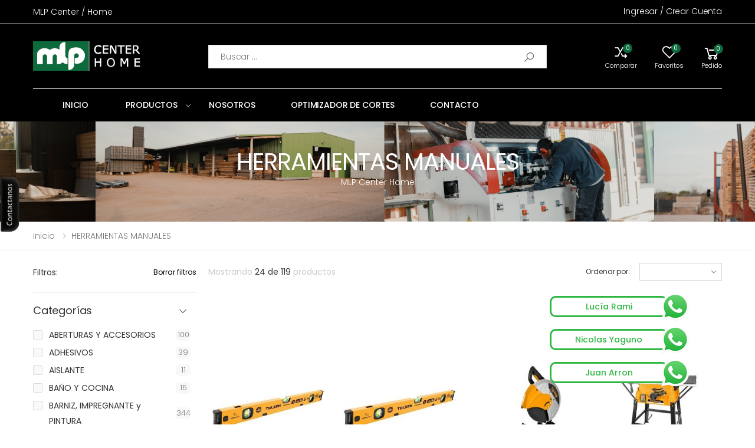

--- FILE ---
content_type: text/html; charset=UTF-8
request_url: https://www.mlp.com.uy/HERRAMIENTAS-MANUALES/26110/c1
body_size: 12770
content:

	

	<!DOCTYPE html>
<html lang="es">

<head>	
    <meta charset="UTF-8">
	<html lang="es">
    <meta http-equiv="X-UA-Compatible" content="IE=edge">
    <meta name="viewport" content="width=device-width, initial-scale=1, shrink-to-fit=no">
	<base href="/" />
		
	<link rel="icon" href="../imagenes/favicon.png">

	<link rel='preconnect' href='https://fonts.googleapis.com' />
	<link rel='preconnect' href='https://www.facebook.com' /> 
	<link rel='preconnect' href='https://www.google-analytics.com' />

	<title itemprop='name'>MLP Centrer / Home - HERRAMIENTAS MANUALES</title>
	<meta name="description" content=""/>
	<meta name="keywords" content=""/>
	<link itemprop="url" rel="canonical" href="https://mlp.com.uy/HERRAMIENTAS-MANUALES/26110/c1"/>
	<meta property="og:title" content="MLP Centrer / Home - HERRAMIENTAS MANUALES"/>
	<meta property="og:description" content=""/>
	<meta property="og:type" content="website"/>
	<meta property="og:image" content="mlp.com.uy/imagenes/etiqueta_meta_img.png"/>
	<meta property="og:url" content="https://mlp.com.uy/HERRAMIENTAS-MANUALES/26110/c1"/>
	<meta property="og:site_name" content="MLP Centrer / Home"/>
	
	<meta name='twitter:description' content=''/>
	<meta name='twitter:image' content=''/>
	<meta name='twitter:url' content='https://mlp.com.uy/HERRAMIENTAS-MANUALES/26110/c1'/>
	<meta name='twitter:card' content='summary'/>
	<meta name='twitter:title' content='MLP Centrer / Home - HERRAMIENTAS MANUALES'/>
	<script src="../lib_mvd/jquery.min.js"></script>

	<link rel="stylesheet" href="../lib_mvd/sweetalert.css">
	<link rel="stylesheet" href="../lib_mvd/sweet-alert-animations.min.css">
    
	<meta name="apple-mobile-web-app-title" content="MLP Centrer / Home">
    <meta name="application-name" content="MLP Centrer / Home">
    <meta name="theme-color" content="#000000">    <link rel="stylesheet" href="../assets/vendor/line-awesome/line-awesome/line-awesome/css/line-awesome.min.css">
    <!-- Plugins CSS File -->
    <link rel="stylesheet" href="../assets/css/bootstrap.min.css">
    <link rel="stylesheet" href="../assets/css/plugins/owl-carousel/owl.carousel.css">
    <link rel="stylesheet" href="../assets/css/plugins/magnific-popup/magnific-popup.css">
    <link rel="stylesheet" href="../assets/css/plugins/jquery.countdown.css">

    <!-- Main CSS File -->
	  <link rel="stylesheet" href="../css_mvd/mvd-colores.css">
    <link rel="stylesheet" href="../assets/css/style.css">
    <link rel="stylesheet" href="../assets/css/skins/skin-demo-2.css">
    <link rel="stylesheet" href="../assets/css/demos/demo-2.css">
	  <link rel="stylesheet" href="../css_mvd/mvd.css">

    <link rel="stylesheet" href="../assets/css/plugins/nouislider/nouislider.css">
</head>

<body>
<div class="mvd-whatsapp-multi"><div class="mvd-whatsapp-multi-contenedor">
				<a href="https://api.whatsapp.com/send?phone=59898999168" target="_blank">
					<div class="mvd-whatsapp-multi-contacto">Lucía Rami</div>	
					<div class="mvd-whatsapp-multi-logo"><img src="../imagenes/whatsapp.png" width="50" height="50" alt="Contacta con Lucía Rami"/></div>
				</a>
			 </div><div class="mvd-whatsapp-multi-contenedor">
				<a href="https://api.whatsapp.com/send?phone=59898806938" target="_blank">
					<div class="mvd-whatsapp-multi-contacto">Nicolas Yaguno</div>	
					<div class="mvd-whatsapp-multi-logo"><img src="../imagenes/whatsapp.png" width="50" height="50" alt="Contacta con Nicolas Yaguno"/></div>
				</a>
			 </div><div class="mvd-whatsapp-multi-contenedor">
				<a href="https://api.whatsapp.com/send?phone=59898700617" target="_blank">
					<div class="mvd-whatsapp-multi-contacto">Juan Arron</div>	
					<div class="mvd-whatsapp-multi-logo"><img src="../imagenes/whatsapp.png" width="50" height="50" alt="Contacta con Juan Arron"/></div>
				</a>
			 </div></div>	
    <div class="page-wrapper">
        <header class="header header-2 header-intro-clearance">
            <div class="header-top" style="background-color: #000000; color: #ffffff;"> 
                <div class="container mvd-cabezal-mobile">
                    <div class="header-left">
						
<p style="color:#ffffff;"><a href="empresa">MLP Center / Home</a></p>                    </div><!-- End .header-left -->

                    <div class="header-right">

                        <ul class="top-menu">
                            <li>
                                <a href="#">Links</a>
                                <ul>
									
									

<div id="mvd_login_salir"></div>									
									
                                </ul>
                            </li>
                        </ul><!-- End .top-menu -->
                    </div><!-- End .header-right -->

                </div><!-- End .container -->
            </div><!-- End .header-top -->

            <div class="header-middle mvd-header-middle" style="background-color: #000000; color: #7d7d7d;">
                <div class="container mvd-cabezal-mobile">
                    <div class="header-left">
                        <button class="mobile-menu-toggler">
                            <span class="sr-only">Toggle mobile menu</span>
                            <i class="icon-bars mvd-menu-mobile"></i>
                        </button>
						
						
                        <a href="/" class="logo" >
                            <img src="../imagenes/logo_cabezal.png" alt="MLP Center Home" class="mvd-logo-cabezal">
                        </a>
						
											
						
					
                    </div><!-- End .header-left -->

                    <div class="header-center">
						
<div class="header-search header-search-extended header-search-visible header-search-no-radius d-none d-lg-block">
                            <a href="#" class="search-toggle" role="button"><i class="icon-search"></i></a>
							
                            <form action="catalogo-buscar" method="get">
                                <div class="header-search-wrapper search-wrapper-wide">
                                    <label for="q" class="sr-only">Buscar</label>
                                    <input type="search" class="form-control" name="buscar" id="q" placeholder="Buscar ..." required>
									<input type="hidden" name="ubicacion" value="1">
                                    <button class="btn btn-primary" type="submit"><i class="icon-search"></i></button>
                                </div>
                            </form>
							
                        </div>						
                    </div>

                    <div class="header-right">
						
<div id="mvd_usuario_mostrar"></div><div class="wishlist">
								<a href="comparar" title="Comparar">
									<div class="icon mvd-cabezal-iconos">
										<i class="icon-random"></i>
										<span class="wishlist-count badge" id="ver_comparar"></span>
									</div>
									<p class="mvd-cabezal-iconos">Comparar</p>
								</a>
                            </div><div class="wishlist">
                            <a href="lista-deseos" title="Favoritos">
                                <div class="icon mvd-cabezal-iconos">
                                    <i class="icon-heart-o"></i>
                                    <span class="wishlist-count badge" id="ver_favoritos"></span>
                                </div>
                                <p class="mvd-cabezal-iconos">Favoritos</p>
                            </a>
                        </div>							

                        <div class="dropdown cart-dropdown" id="ver_carro">

                        </div>
                    </div>
                </div>
            </div>


            <div class="mvd-header sticky-header" style="background-color: #000000">

				<div class="container mvd-header-container ">
					
					
					
					
						
					
												

					
					
					
					
					
					
					
                        <nav class="main-nav">
                            <ul class="menu sf-arrows">
								
	

<li><a href="inicio/1" class="mvd-boton-botonera">INICIO</a></li>								


<li style="width: 144px; text-align: center">
                                    <a href="catalogo" class="sf-with-ul mvd-boton-botonera">PRODUCTOS   </a>

                                    <div class="megamenu megamenu-md mvd-menu-con-imagen">
                                        <div class="row no-gutters">
											
                                            <div class="col-md-12">
                                                <div class="menu-col">
                                                    <div class="row">
														
                                                        <div class="col-md-6"><div class="menu-title"><a href="ABERTURAS-Y-ACCESORIOS/26008/c1" class="menu-title mvd-menu-botoneras-desplegadas"><span>ABERTURAS Y ACCESORIOS</span></a></div><div class="menu-title"><a href="ADHESIVOS/26015/c1" class="menu-title mvd-menu-botoneras-desplegadas"><span>ADHESIVOS</span></a></div><div class="menu-title"><a href="AISLANTE/26021/c1" class="menu-title mvd-menu-botoneras-desplegadas"><span>AISLANTE</span></a></div><div class="menu-title"><a href="BANO-Y-COCINA/26024/c1" class="menu-title mvd-menu-botoneras-desplegadas"><span>BAÑO Y COCINA</span></a></div><div class="menu-title"><a href="BARNIZ,-IMPREGNANTE-y-PINTURA/26027/c1" class="menu-title mvd-menu-botoneras-desplegadas"><span>BARNIZ, IMPREGNANTE y PINTURA</span></a></div><div class="menu-title"><a href="CLAVO/26046/c1" class="menu-title mvd-menu-botoneras-desplegadas"><span>CLAVO</span></a></div><div class="menu-title"><a href="CONTENEDORES/26047/c1" class="menu-title mvd-menu-botoneras-desplegadas"><span>CONTENEDORES</span></a></div><div class="menu-title"><a href="HERRAJES/26052/c1" class="menu-title mvd-menu-botoneras-desplegadas"><span>HERRAJES</span></a></div><div class="menu-title"><a href="HERRAMIENTAS/26100/c1" class="menu-title mvd-menu-botoneras-desplegadas"><span>HERRAMIENTAS</span></a></div><div class="menu-title"><a href="HIERRO/26112/c1" class="menu-title mvd-menu-botoneras-desplegadas"><span>HIERRO</span></a></div><div class="menu-title"><a href="ILUMINACION/26113/c1" class="menu-title mvd-menu-botoneras-desplegadas"><span>ILUMINACION</span></a></div><div class="menu-title"><a href="LAMBRIZ-Y-PISO-IMPORTADO/26116/c1" class="menu-title mvd-menu-botoneras-desplegadas"><span>LAMBRIZ Y PISO IMPORTADO</span></a></div><div class="menu-title"><a href="LAMBRIZ-Y-PISO-NACIONAL/26117/c1" class="menu-title mvd-menu-botoneras-desplegadas"><span>LAMBRIZ Y PISO NACIONAL</span></a></div><div class="menu-title"><a href="LIJAS/26119/c1" class="menu-title mvd-menu-botoneras-desplegadas"><span>LIJAS</span></a></div></div>

                                                        <div class="col-md-6"><div class="menu-title mvd-texto-izquierda"><a href="MADERA-CEPILLADA/26218/c1" class="menu-title mvd-menu-botoneras-desplegadas"><span>MADERA CEPILLADA</span></a></div><div class="menu-title mvd-texto-izquierda"><a href="MALLAS-Y-ALAMBRES/26155/c1" class="menu-title mvd-menu-botoneras-desplegadas"><span>MALLAS Y ALAMBRES</span></a></div><div class="menu-title mvd-texto-izquierda"><a href="MDF/26156/c1" class="menu-title mvd-menu-botoneras-desplegadas"><span>MDF</span></a></div><div class="menu-title mvd-texto-izquierda"><a href="MOLDURAS/26158/c1" class="menu-title mvd-menu-botoneras-desplegadas"><span>MOLDURAS</span></a></div><div class="menu-title mvd-texto-izquierda"><a href="PISOS/26179/c1" class="menu-title mvd-menu-botoneras-desplegadas"><span>PISOS</span></a></div><div class="menu-title mvd-texto-izquierda"><a href="PLACAS/26185/c1" class="menu-title mvd-menu-botoneras-desplegadas"><span>PLACAS</span></a></div><div class="menu-title mvd-texto-izquierda"><a href="POSTES-TRATADOS-C-C-A-Y-POLIN/26187/c1" class="menu-title mvd-menu-botoneras-desplegadas"><span>POSTES TRATADOS C.C.A. Y POLIN</span></a></div><div class="menu-title mvd-texto-izquierda"><a href="REVESTIMIENTOS/26188/c1" class="menu-title mvd-menu-botoneras-desplegadas"><span>REVESTIMIENTOS</span></a></div><div class="menu-title mvd-texto-izquierda"><a href="ROPA-DE-TRABAJO-Y-ACCESORIOS/26191/c1" class="menu-title mvd-menu-botoneras-desplegadas"><span>ROPA DE TRABAJO Y  ACCESORIOS</span></a></div><div class="menu-title mvd-texto-izquierda"><a href="TECHOS/26195/c1" class="menu-title mvd-menu-botoneras-desplegadas"><span>TECHOS</span></a></div><div class="menu-title mvd-texto-izquierda"><a href="TORNILLERIA/26206/c1" class="menu-title mvd-menu-botoneras-desplegadas"><span>TORNILLERIA</span></a></div><div class="menu-title mvd-texto-izquierda"><a href="YESO-Y-ACCESORIOS/26211/c1" class="menu-title mvd-menu-botoneras-desplegadas"><span>YESO Y ACCESORIOS</span></a></div></div>
														
                                                    </div>
                                                </div>
                                            </div>
											
											
											
                                        </div>
                                    </div>
                                </li>						
								
<li style="text-align: center"><a href="empresa" class="mvd-boton-botonera mvd-manito">NOSOTROS</a></li><li style="text-align: center"><a href="https://mlp.corte.cloud/#/login" class="mvd-boton-botonera mvd-manito">OPTIMIZADOR DE CORTES</a></li><li style="text-align: center"><a href="contacto" class="mvd-boton-botonera mvd-manito">CONTACTO</a></li>								
							</ul>
                        </nav><!-- End .main-nav -->
						


					
                </div><!-- End .container -->
				
            </div><!-- End .header-bottom -->
			
						
			
        </header><!-- End .header -->		
        <main class="main">
<div class="page-header text-center mvd-titulo-sobre-imagen" style="background-image: url('../mvdpanel_cabezales_fondos/../mvdpanel_cabezales_fondos/551_3.png') ; min-height: 170px;"">
							<div class="mvd-titulo-sobre-imagen">
								<h1 class="mvd-titulo-sobre-imagen">HERRAMIENTAS MANUALES</h1>
								<span class="mvd-sub-titulo-sobre-imagen">MLP Center Home</span>
							</div>
						</div><nav aria-label="breadcrumb" class="breadcrumb-nav mb-2">
                <div class="container">
                    <ol class="breadcrumb"><li class="breadcrumb-item"><a href="inicio">inicio  </a></li><li class="breadcrumb-item active" aria-current="page"><a href="HERRAMIENTAS-MANUALES/26110/0/0/0/0/0/0/f8/0">HERRAMIENTAS MANUALES</a></li></ol>
                </div>
         </nav>
            <div class="page-content">
                <div class="container">
					
					
					
					
                	<div class="row">
                		<div class="col-lg-9" id="___mostrar_catalogo">

							<div class="toolbox">
				                <div class="toolbox-left">
				                	<div class="toolbox-info" id="toolbox-info"></div>
				                </div>
								
				                <div class="toolbox-right">
				                	<div class="toolbox-sort">
				                	<label for="sortby">Ordenar por:</label>
				                		<div class="select-custom">
											<form action="catalogo-ordenar" method="post">
												<select name="productos_orden_listar" id="sortby" class="form-control" onchange="this.form.submit()">
													<option></option>
													<option value="precio_ordenar_listado DESC" $selected_1>Precio de mayor a menor</option>		
													<option value="precio_ordenar_listado ASC" $selected_2>Precio de menor a mayor</option>	
													<option value="nombre_producto_1 ASC" $selected_3>Nombre</option>
													<option value="visto DESC" $selected_4>Más visto</option>
													<option value="id_producto DESC" $selected_5>Más nuevos</option>
												</select>
											</form>											
										</div>
				                	</div>
				                </div>
				            </div>
				            <div class="products mb-3">
				                <div class="row justify-content-center" id="detalle_productos">
									<!-- aca van los productos -->
				                </div>
				            </div>
							<span id="paginador"></span>
                		</div>

						
<aside class="col-lg-3 order-lg-first">
                			<div class="sidebar sidebar-shop" id="mostrar_filtros">
							</div>
                		</aside>						
                	</div><!-- End .row -->
                </div><!-- End .container -->
            </div><!-- End .page-content -->
        </main><!-- End .main -->

        <footer class="footer footer-2" style="background-color: #000000; color: #ffffff;">
        	<div class="footer-middle">
	            <div class="container">
	            	<div class="row">
	            		<div class="col-sm-12 col-lg-6">
	            			<div class="widget widget-about">
	            				<img src="../imagenes/logo_pie.png" class="footer-logo mvd-logo-pie" alt="logo">
	            				<p style="color: #ffffff;">Somos una empresa con más de 25 años en el mercado. Nos dedicamos a la importación y distribución de todo tipo de maderas y materiales para la construcción en seco.</p>
	            				
	            				<div class="widget-about-info">
	            					<div class="row">
	            						<div class="col-sm-6 col-md-4">
	            							<span class="widget-about-title" style="color: #ffffff;">Contáctanos</span>
	            							<a href="tel:2364 0098" style="color: #ffffff;">2364 0098</a>
	            						</div>
	            						<div class="col-sm-6 col-md-8">
											
<span class="widget-about-title" style="color:#ffffff;">Formas de pago</span>
					<figure class="footer-payments">
						<img src="../imagenes/formas_pago.png" alt="Formas de pago">
					</figure>											
	            						</div>
	            					</div>
	            				</div>
	            			</div>
	            		</div>

	            		<div class="col-sm-4 col-lg-2">
	            			<div class="widget">
	            				<h4 class="widget-title" style="color: #0d6a3d;">Empresa</h4>

	            				<ul class="widget-list">
									
<li><a href="empresa">Nosotros</a></li><li><a href="contacto">Contacto</a></li>									

	            				</ul>
	            			</div>
	            		</div>

	            		<div class="col-sm-4 col-lg-2">
	            			<div class="widget">
	            				<h4 class="widget-title" style="color: #0d6a3d;">Condiciones</h4>

	            				<ul class="widget-list">
<li><a href="como-comprar/1479/i">Como comprar</a></li><li><a href="envios/1470/i">Envíos</a></li><li><a href="medios-de-pago/1504/i">Medios de pago</a></li>	            				</ul>
	            			</div>							
	            		</div>

	            		<div class="col-sm-4 col-lg-2">
<div class="widget">
	            				<h4 class="widget-title" style="color:#0d6a3d;">Mi cuenta</h4>

	            				<ul class="widget-list"><li><a href="#signin-modal" data-toggle="modal">Ingresar o registrarse</a></li><li><a href="ver-carro">Ver carro</a></li><li><a href="lista-deseos">Favoritos</a></li></ul>
	            			</div>	            		</div>
	            	</div>
	            </div>
	        </div>

	        <div class="footer-bottom">
	        	<div class="container">
	        		<p class="footer-copyright" style="color: #ffffff;">Copyright ©  2026 - MLP Center Home</p>
	        		<ul class="footer-menu mvd-margin-left-10">
						
	        			<li><a href="politica-privacidad">Políticas de privacidad</a></li>						
	        		</ul>

	        		<div class="social-icons social-icons-color" style="color: #ffffff;">
						
						<a href="https://www.facebook.com/mlpcenterhome" target="_blank" class="social-icon mvd-redes-pie mvd-pie-link"><i class="icon-facebook-f"></i></a><a href="https://www.instagram.com/mlp_center/" target="_blank" class="social-icon mvd-redes-pie mvd-pie-link"><i class="icon-instagram"></i></a>						
    				</div>
	        	</div>
	        </div>
        </footer>    </div>
	
    <button id="scroll-top" title="Back to Top"><i class="icon-arrow-up"></i></button>

    <div class="mobile-menu-overlay"></div>

<div class="mobile-menu-container "><div class="mobile-menu-wrapper">
    <span class="mobile-menu-close"><i class="icon-close"></i></span>
			
<form action="catalogo-buscar" method="get" class="mobile-search">
            <label for="palabras_clave" class="sr-only">Buscar</label>
            <input type="search" class="form-control" name="buscar" id="qz" placeholder="Buscar ..." required>
            <input type="hidden" name="ubicacion" value="1">
            <button class="btn btn-primary" type="submit"><i class="icon-search"></i></button>
        </form>			

    <ul class="nav nav-pills-mobile nav-border-anim" role="tablist">
        <li class="nav-item">
            <a class="nav-link active" id="mobile-menu-link" data-toggle="tab" href="#mobile-menu-tab" role="tab" aria-controls="mobile-menu-tab" aria-selected="true">
                Menu            </a>
        </li>
        <li class="nav-item">
            <a class="nav-link" id="mobile-cats-link" data-toggle="tab" href="#mobile-cats-tab" role="tab" aria-controls="mobile-cats-tab" aria-selected="false">
                Catálogo            </a>
        </li>
    </ul>

    <div class="tab-content">

        <!-- ===================================== -->
        <!-- PESTAÑA MENÚ                          -->
        <!-- ===================================== -->
        <div class="tab-pane fade show active" id="mobile-menu-tab" role="tabpanel" aria-labelledby="mobile-menu-link">
            <nav class="mobile-nav">
                <ul class="mobile-menu">
							
<li class=""><a href="inicio/1">INICIO</a></li><li><a href="empresa">NOSOTROS</a></li><li><a href="https://mlp.corte.cloud/#/login">OPTIMIZADOR DE CORTES</a></li><li><a href="contacto">CONTACTO</a></li>	
                </ul>
            </nav>
        </div>

        <!-- ===================================== -->
        <!-- PESTAÑA CATEGORÍAS                    -->
        <!-- ===================================== -->
        <div class="tab-pane fade" id="mobile-cats-tab" role="tabpanel" aria-labelledby="mobile-cats-link">
            <nav class="mobile-cats-nav">
                <ul class="mobile-cats-menu">
							
<li>
                    <a href="#" class="sf-with-ul" data-href="ABERTURAS-Y-ACCESORIOS/26008/c1">ABERTURAS Y ACCESORIOS</a>
                    <ul><li><a href="ABERTURAS-ALUMINIO/26009/c1">ABERTURAS ALUMINIO</a></li><li><a href="ARMADO/26010/c1">ARMADO</a></li><li><a href="MARCO-DE-PUERTAS/26011/c1">MARCO DE PUERTAS</a></li><li><a href="PUERTAS/26012/c1">PUERTAS</a></li><li><a href="PUERTAS-MDF-PVC/26013/c1">PUERTAS MDF PVC</a></li><li><a href="PUERTAS-PLEGABLE-PVC/26014/c1">PUERTAS PLEGABLE PVC</a></li>      </ul>
                </li><li>
                    <a href="#" class="sf-with-ul" data-href="ADHESIVOS/26015/c1">ADHESIVOS</a>
                    <ul><li><a href="CEMENTO/26016/c1">CEMENTO</a></li><li><a href="COLA-VINILICA/26017/c1">COLA VINILICA</a></li><li><a href="PEGAMENTO/26018/c1">PEGAMENTO</a></li><li><a href="POLIURETANO/26019/c1">POLIURETANO</a></li><li><a href="SELLADOR/26020/c1">SELLADOR</a></li>      </ul>
                </li><li>
                    <a href="#" class="sf-with-ul" data-href="AISLANTE/26021/c1">AISLANTE</a>
                    <ul><li><a href="ESPUMA/26022/c1">ESPUMA</a></li><li><a href="LANA-DE-VIDRIO/26023/c1">LANA DE VIDRIO</a></li>      </ul>
                </li><li>
                    <a href="#" class="sf-with-ul" data-href="BANO-Y-COCINA/26024/c1">BAÑO Y COCINA</a>
                    <ul><li><a href="ACCESORIOS/26025/c1">ACCESORIOS</a></li><li><a href="GRIFERIA/26026/c1">GRIFERIA</a></li>      </ul>
                </li><li>
                    <a href="#" class="sf-with-ul" data-href="BARNIZ,-IMPREGNANTE-y-PINTURA/26027/c1">BARNIZ, IMPREGNANTE y PINTURA</a>
                    <ul><li><a href="ACCESORIOS-PINTURA/26028/c1">ACCESORIOS PINTURA</a></li><li><a href="BARNIZ/26029/c1">BARNIZ</a></li><li><a href="CATALIZADOR/26030/c1">CATALIZADOR</a></li><li><a href="DILUYENTE/26031/c1">DILUYENTE</a></li><li><a href="ESMALTE/26032/c1">ESMALTE</a></li><li><a href="FONDO/26033/c1">FONDO</a></li><li><a href="LACA/26034/c1">LACA</a></li><li><a href="MEMBRANA/26035/c1">MEMBRANA</a></li><li><a href="PINTURA/26036/c1">PINTURA</a></li><li><a href="PINTURA-AEROSOL/26037/c1">PINTURA AEROSOL</a></li><li><a href="PLASTIFICANTE/26038/c1">PLASTIFICANTE</a></li><li><a href="POLISTEN/26039/c1">POLISTEN</a></li><li><a href="PROTECTOR/26040/c1">PROTECTOR</a></li><li><a href="SAYERMASSA/26041/c1">SAYERMASSA</a></li><li><a href="SELLADOR/26042/c1">SELLADOR</a></li><li><a href="TERMINACION/26043/c1">TERMINACION</a></li><li><a href="TOP-COLOR/26044/c1">TOP COLOR</a></li><li><a href="VARIOS/26045/c1">VARIOS</a></li>      </ul>
                </li><li><a href="CLAVO/26046/c1">CLAVO</a></li><li>
                    <a href="#" class="sf-with-ul" data-href="CONTENEDORES/26047/c1">CONTENEDORES</a>
                    <ul>      </ul>
                </li><li>
                    <a href="#" class="sf-with-ul" data-href="HERRAJES/26052/c1">HERRAJES</a>
                    <ul><li><a href="LAPIZ/27259/c1">LAPIZ</a></li><li><a href="PRECINTO/27260/c1">PRECINTO</a></li><li><a href="REFILADOR-DE-CANTO/27261/c1">REFILADOR DE CANTO</a></li><li><a href="TAPAS-AUTOADHESIVAS/27262/c1">TAPAS AUTOADHESIVAS</a></li><li><a href="BROCHE-VALIJA/27264/c1">BROCHE VALIJA</a></li><li><a href="BUJE/27265/c1">BUJE</a></li><li><a href="BURLETE/27266/c1">BURLETE</a></li><li><a href="CADENA/27267/c1">CADENA</a></li><li><a href="CARTELES/27268/c1">CARTELES</a></li><li><a href="CIERRE-DE-PUERTA/27269/c1">CIERRE DE PUERTA</a></li><li><a href="CIERRE-HIDRAULICO/27270/c1">CIERRE HIDRAULICO</a></li><li><a href="FICHA-HERRERO/27272/c1">FICHA HERRERO</a></li><li><a href="HERRAJES-ARMARIO/27273/c1">HERRAJES ARMARIO</a></li><li><a href="MULETILLA/27274/c1">MULETILLA</a></li><li><a href="PITON/27276/c1">PITON</a></li><li><a href="PLACA-CIEGA/27277/c1">PLACA CIEGA</a></li><li><a href="POMO/27278/c1">POMO</a></li><li><a href="PORTA-CANDADO/27279/c1">PORTA CANDADO</a></li><li><a href="REGATON/27280/c1">REGATON</a></li><li><a href="REJILLA/27282/c1">REJILLA</a></li><li><a href="SEGURO-DE-PUERTA/27283/c1">SEGURO DE PUERTA</a></li><li><a href="SOPORTE-BARROTES/27284/c1">SOPORTE BARROTES</a></li><li><a href="TAPAS-PLASTICAS/27285/c1">TAPAS PLASTICAS</a></li><li><a href="CANTO-ALUMINIO/27288/c1">CANTO ALUMINIO</a></li><li><a href="ALCAYATA/26053/c1">ALCAYATA</a></li><li><a href="Aldabilla/26054/c1">Aldabilla</a></li><li><a href="BARROTES/26055/c1">BARROTES</a></li><li><a href="BISAGRAS/26056/c1">BISAGRAS</a></li><li><a href="BOCALLAVE/26057/c1">BOCALLAVE</a></li><li><a href="CANDADO/26058/c1">CANDADO</a></li><li><a href="CANTO/26059/c1">CANTO</a></li><li><a href="CERRADURA/26060/c1">CERRADURA</a></li><li><a href="CERROJO/26061/c1">CERROJO</a></li><li><a href="CILINDRO/26062/c1">CILINDRO</a></li><li><a href="CONECTORES/26064/c1">CONECTORES</a></li><li><a href="CORREDERA/26065/c1">CORREDERA</a></li><li><a href="CUBETA/26066/c1">CUBETA</a></li><li><a href="ENROLLADOR-DE-PERSIANA/26067/c1">ENROLLADOR DE PERSIANA</a></li><li><a href="ESCUADRA/26068/c1">ESCUADRA</a></li><li><a href="FALLEBA/26069/c1">FALLEBA</a></li><li><a href="GANCHO/26070/c1">GANCHO</a></li><li><a href="GUIA/26072/c1">GUIA</a></li><li><a href="MANIJA-PARA-PUERTA/26074/c1">MANIJA PARA PUERTA</a></li><li><a href="MANIJON/26075/c1">MANIJON</a></li><li><a href="MENSULA/26077/c1">MENSULA</a></li><li><a href="MIRILLA/26079/c1">MIRILLA</a></li><li><a href="PASACABLE/26080/c1">PASACABLE</a></li><li><a href="PASADOR/26081/c1">PASADOR</a></li><li><a href="PATA/26082/c1">PATA</a></li><li><a href="PERCHA/26083/c1">PERCHA</a></li><li><a href="PERFIL/26084/c1">PERFIL</a></li><li><a href="PICAPORTE/26085/c1">PICAPORTE</a></li><li><a href="PILARES-RANURADOS/26086/c1">PILARES RANURADOS</a></li><li><a href="PISTON/26087/c1">PISTON</a></li><li><a href="POMELA/26088/c1">POMELA</a></li><li><a href="RETEN/26089/c1">RETEN</a></li><li><a href="RIEL/26090/c1">RIEL</a></li><li><a href="RUEDA/26091/c1">RUEDA</a></li><li><a href="SAPO-BANDEROLA/26092/c1">SAPO BANDEROLA</a></li><li><a href="SOPORTE/26093/c1">SOPORTE</a></li><li><a href="TIRADOR/26095/c1">TIRADOR</a></li><li><a href="TOPE/26096/c1">TOPE</a></li><li><a href="VARILLA/26098/c1">VARILLA</a></li><li><a href="ZOCALOS-ALUMINIO/26099/c1">ZOCALOS ALUMINIO</a></li>      </ul>
                </li><li>
                    <a href="#" class="sf-with-ul" data-href="HERRAMIENTAS/26100/c1">HERRAMIENTAS</a>
                    <ul><li><a href="ACCESORIOS-DE-HERRAMIENTAS/26101/c1">ACCESORIOS DE HERRAMIENTAS</a></li><li><a href="HERRAMIENTAS-A-BATERIA/26108/c1">HERRAMIENTAS A BATERÍA</a></li><li><a href="HERRAMIENTAS-ELECTRICAS/26109/c1">HERRAMIENTAS ELÉCTRICAS</a></li><li><a href="HERRAMIENTAS-MANUALES/26110/c1">HERRAMIENTAS MANUALES</a></li><li><a href="HERRAMIENTAS-NEUMATICAS/26111/c1">HERRAMIENTAS NEUMATICAS</a></li>      </ul>
                </li><li><a href="HIERRO/26112/c1">HIERRO</a></li><li><a href="ILUMINACION/26113/c1">ILUMINACION</a></li><li><a href="LAMBRIZ-Y-PISO-IMPORTADO/26116/c1">LAMBRIZ Y PISO IMPORTADO</a></li><li><a href="LAMBRIZ-Y-PISO-NACIONAL/26117/c1">LAMBRIZ Y PISO NACIONAL</a></li><li><a href="LIJAS/26119/c1">LIJAS</a></li><li>
                    <a href="#" class="sf-with-ul" data-href="MADERA/26121/c1">MADERA</a>
                    <ul><li><a href="ALAMO/26122/c1">ALAMO</a></li><li><a href="ALFAJIA/26123/c1">ALFAJIA</a></li><li><a href="CEDRO/26124/c1">CEDRO</a></li><li><a href="CIPRES/26125/c1">CIPRES</a></li><li><a href="COMPENSADO-IMPORTADO/26126/c1">COMPENSADO IMPORTADO</a></li><li><a href="COMPENSADO-OSB/26127/c1">COMPENSADO OSB</a></li><li><a href="CURUPAY/26129/c1">CURUPAY</a></li><li><a href="DECK/26130/c1">DECK</a></li><li><a href="ESCALON/26131/c1">ESCALON</a></li><li><a href="EUC-BRASIL/26132/c1">EUC. BRASIL</a></li><li><a href="EUCA-CLEAR-NACIONAL/26133/c1">EUCA CLEAR NACIONAL</a></li><li><a href="EUCA-CLEAR-URUFOR/26134/c1">EUCA CLEAR URUFOR</a></li><li><a href="FRENTE-INGLES/26135/c1">FRENTE INGLES</a></li><li><a href="LAMBRIZ/26136/c1">LAMBRIZ</a></li><li><a href="LAPACHO/26137/c1">LAPACHO</a></li><li><a href="MADERA-DE-ENCOFRADO/26138/c1">MADERA DE ENCOFRADO</a></li><li><a href="MADERA-DURA/26139/c1">MADERA DURA</a></li><li><a href="PANEL-ALISTONADO-DE-PINO/26141/c1">PANEL ALISTONADO DE PINO</a></li><li><a href="PANEL-FINGER/26142/c1">PANEL FINGER</a></li><li><a href="PINO-AMARILLO/26143/c1">PINO AMARILLO</a></li><li><a href="PINO-CCA-CEPILLADO/26144/c1">PINO CCA CEPILLADO</a></li><li><a href="PISO-DE-EUCA-CLEAR/26145/c1">PISO DE EUCA CLEAR</a></li><li><a href="PISO-DE-PINO-NATURAL/26146/c1">PISO DE PINO NATURAL</a></li><li><a href="TABLA-DE-PINO/26148/c1">TABLA DE PINO</a></li><li><a href="TABLA-EUCALIPTUS/26149/c1">TABLA EUCALIPTUS</a></li><li><a href="TABLA-RUSTICA-ALAMO/26150/c1">TABLA RUSTICA ALAMO</a></li><li><a href="TIRANTERIA/26151/c1">TIRANTERIA</a></li><li><a href="TRASERA-LAMBRIZ/26152/c1">TRASERA LAMBRIZ</a></li><li><a href="VIGA-LAMINADA/26153/c1">VIGA LAMINADA</a></li><li><a href="WPC/32148/c1">WPC</a></li>      </ul>
                </li><li><a href="MADERA-CEPILLADA/26218/c1">MADERA CEPILLADA</a></li><li><a href="MALLAS-Y-ALAMBRES/26155/c1">MALLAS Y ALAMBRES</a></li><li><a href="MDF/26156/c1">MDF</a></li><li>
                    <a href="#" class="sf-with-ul" data-href="MOLDURAS/26158/c1">MOLDURAS</a>
                    <ul><li><a href="MOLDURA-DE-MDF/26159/c1">MOLDURA DE MDF</a></li><li><a href="MOLDURA-DE-POLIURETANO/26160/c1">MOLDURA DE POLIURETANO</a></li><li><a href="MOLDURAS-DE-MADERA/26161/c1">MOLDURAS DE MADERA</a></li>      </ul>
                </li><li>
                    <a href="#" class="sf-with-ul" data-href="PISOS/26179/c1">PISOS</a>
                    <ul><li><a href="PISO-FLOTANTE/26180/c1">PISO FLOTANTE</a></li><li><a href="PISO-PARQUET/26183/c1">PISO PARQUET</a></li><li><a href="PISO-VINILICO/26184/c1">PISO VINILICO</a></li>      </ul>
                </li><li><a href="PLACAS/26185/c1">PLACAS</a></li><li><a href="POSTES-TRATADOS-C-C-A-Y-POLIN/26187/c1">POSTES TRATADOS C.C.A. Y POLIN</a></li><li>
                    <a href="#" class="sf-with-ul" data-href="REVESTIMIENTOS/26188/c1">REVESTIMIENTOS</a>
                    <ul><li><a href="ACCESORIO-DE-PVC/26189/c1">ACCESORIO DE PVC</a></li><li><a href="PVC/26190/c1">PVC</a></li>      </ul>
                </li><li>
                    <a href="#" class="sf-with-ul" data-href="ROPA-DE-TRABAJO-Y-ACCESORIOS/26191/c1">ROPA DE TRABAJO Y  ACCESORIOS</a>
                    <ul><li><a href="BOTIN/26192/c1">BOTÍN</a></li><li><a href="ZAPATOS/26194/c1">ZAPATOS</a></li><li><a href="ANTEOJOS/27263/c1">ANTEOJOS</a></li><li><a href="KIT-ACCESORIOS/27286/c1">KIT ACCESORIOS</a></li><li><a href="OREJERAS/27287/c1">OREJERAS</a></li>      </ul>
                </li><li>
                    <a href="#" class="sf-with-ul" data-href="TECHOS/26195/c1">TECHOS</a>
                    <ul><li><a href="ACCESORIOS/26196/c1">ACCESORIOS</a></li><li><a href="BABETA/26197/c1">BABETA</a></li><li><a href="CABALLETE/26198/c1">CABALLETE</a></li><li><a href="CANALON/26199/c1">CANALON</a></li><li><a href="CHAPA/26200/c1">CHAPA</a></li><li><a href="CUMBRERA/26202/c1">CUMBRERA</a></li><li><a href="POLICARBONATO/26203/c1">POLICARBONATO</a></li><li><a href="TEJA-TUFFTIL/26205/c1">TEJA TUFFTIL</a></li>      </ul>
                </li><li>
                    <a href="#" class="sf-with-ul" data-href="TORNILLERIA/26206/c1">TORNILLERIA</a>
                    <ul><li><a href="ARANDELA/26207/c1">ARANDELA</a></li><li><a href="BULON/26208/c1">BULON</a></li><li><a href="TIRAFONDO/26209/c1">TIRAFONDO</a></li><li><a href="TACO/26094/c1">TACO</a></li>      </ul>
                </li><li>
                    <a href="#" class="sf-with-ul" data-href="YESO-Y-ACCESORIOS/26211/c1">YESO Y ACCESORIOS</a>
                    <ul><li><a href="CINTA/26212/c1">CINTA</a></li><li><a href="MASILLA/26213/c1">MASILLA</a></li><li><a href="PERFILERIA-PARA-YESO/26214/c1">PERFILERIA PARA YESO</a></li><li><a href="PLACA/26215/c1">PLACA</a></li>      </ul>
                </li>
                </ul>
            </nav>
        </div>
    </div>

    <div class="social-icons">
        <a href="https://www.facebook.com/mlpcenterhome" target="_blank" class="social-icon mvd-redes-pie mvd-pie-link"><i class="icon-facebook-f"></i></a><a href="https://www.instagram.com/mlp_center/" target="_blank" class="social-icon mvd-redes-pie mvd-pie-link"><i class="icon-instagram"></i></a>    </div>
</div>
</div>


	<div class="modal fade mvd-modal-login" id="signin-modal" tabindex="-1" role="dialog" aria-hidden="true" style="z-index: 1900">
        <div class="modal-dialog modal-dialog-centered" role="document">
            <div class="modal-content">
                <div class="modal-body">
                    <button type="button" class="close" data-dismiss="modal" aria-label="Close">
                        <span aria-hidden="true"><i class="icon-close"></i></span>
                    </button>

                    <div class="form-box">
                        <div class="form-tab">
                            <ul class="nav nav-pills nav-fill" role="tablist">
                                <li class="nav-item">
                                    <a class="nav-link active mvd-botones-login" id="signin-tab" data-toggle="tab" href="#signin" role="tab" aria-controls="signin" aria-selected="true">Ingresar</a>
                                </li>
                                <li class="nav-item">
                                    <a class="nav-link mvd-botones-login" id="register-tab" data-toggle="tab" href="#register" role="tab" aria-controls="register" aria-selected="false">Crear cuenta</a>
                                </li>
	                             <li class="nav-item">
                                    <a class="nav-link mvd-botones-login" id="register-tab" data-toggle="tab" href="#recordar" role="tab" aria-controls="recordar" aria-selected="false">Olvidé mi contraseña</a>
                                </li>							
                            </ul>
							
                            <div class="tab-content" id="tab-content-5">
								
                                <div class="tab-pane fade show active" id="signin" role="tabpanel" aria-labelledby="signin-tab">
									
                                    <form id="mvd-login">
                                        <div class="form-group">
                                            <label for="email_usuario">Tu e-mail *</label>
                                            <input type="text" class="form-control" id="form_login_email_usuario" name="email_usuario">
                                        </div><!-- End .form-group -->

                                        <div class="form-group">
                                            <label for="clave_web">Contraseña *</label>
                                            <input type="password" class="form-control" id="form_login_clave_web" name="clave_web">
                                        </div><!-- End .form-group -->

                                        <div class="form-footer">
                                            <button type="button" onClick="enviar_login()" class="btn btn-outline-primary-2">
                                                <span>Ingresar</span>
                                                <i class="icon-long-arrow-right"></i>
                                            </button>
                                        </div><!-- End .form-footer -->
                                    </form>

                                </div><!-- .End .tab-pane -->
								
                                <div class="tab-pane fade" id="register" role="tabpanel" aria-labelledby="register-tab">
                                    <form id="mvd-registrarme">
                                        <div class="form-group">
                                            <label for="email_usuario">Tu e-mail *</label>
                                            <input type="email" class="form-control" id="form_registro_email_usuario" name="email_usuario">
                                        </div><!-- End .form-group -->

                                        <div class="form-group">
                                            <label for="clave_web">Contraseña *</label>
                                            <input type="password" class="form-control" id="form_registro_clave_web" name="clave_web">
                                        </div><!-- End .form-group -->

                                        
                                        <div class="form-footer">
											
											<input type="hidden" name="hora" value="1769647366">
											<!-- Campos honeypot anti-spam -->
											<input type="text" name="website" value="" style="position:absolute;left:-9999px;opacity:0;" tabindex="-1" autocomplete="off" aria-hidden="true">
											<input type="text" name="url" value="" style="position:absolute;left:-9999px;opacity:0;" tabindex="-1" autocomplete="off" aria-hidden="true">	
											
                                            <button type="button" id="btn_registro_enviar" onClick="enviar_registro()" class="btn btn-outline-primary-2">
                                                <span>Crear cuenta</span>
                                                <i class="icon-long-arrow-right"></i>
                                            </button>
                                            <div id="loader_registro" style="display: none; text-align: center; padding: 10px;">
                                                <div style="display: inline-block; width: 20px; height: 20px; border: 3px solid #f3f3f3; border-top: 3px solid #333; border-radius: 50%; animation: spin 1s linear infinite;"></div>
                                                <span style="margin-left: 10px;">Enviando...</span>
                                            </div>
                                            <style>
                                                @keyframes spin {
                                                    0% { transform: rotate(0deg); }
                                                    100% { transform: rotate(360deg); }
                                                }
                                            </style>
                                        </div><!-- End .form-footer -->
                                    </form>
                                </div><!-- .End .tab-pane -->
								
                                <div class="tab-pane fade" id="recordar" role="tabpanel" aria-labelledby="register-tab">
                                    <form id="mvd-recordar-clave">
                                        <div class="form-group">
                                            <label for="email_usuario">Tu e-mail *</label>
                                            <input type="email" class="form-control" id="form_recordar_email_usuario" name="email_usuario">
                                        </div><!-- End .form-group -->

                                        <div class="form-footer">
                                            <button type="button" onClick="enviar_recordar_clave()" class="btn btn-outline-primary-2">
                                                <span>Recordarme</span>
                                                <i class="icon-long-arrow-right"></i>
                                            </button>
                                        </div><!-- End .form-footer -->
                                    </form>
                                </div><!-- .End .tab-pane -->
								<div class="mvd-mensaje-login" id="mensaje-login"></div>
								
								
                            </div><!-- End .tab-content -->
							
                        </div><!-- End .form-tab -->
                    </div><!-- End .form-box -->
                </div><!-- End .modal-body -->
            </div><!-- End .modal-content -->
        </div><!-- End .modal-dialog -->
    </div>    
    <div class="modal fade" id="pop_avisarme" tabindex="-1" role="dialog" aria-hidden="true">
        <div class="modal-dialog modal-dialog-centered" role="document">
            <div class="modal-content">
                <div class="modal-body">
                    <button type="button" class="close" data-dismiss="modal" aria-label="Close">
                        <span aria-hidden="true"><i class="icon-close"></i></span>
                    </button>

                    <div class="form-box">
                        <div class="form-tab">
                            <ul class="nav nav-pills nav-fill" role="tablist">
                                <li class="nav-item">
                                    <a class="nav-link active mvd-botones-login" id="signin-tab" data-toggle="tab" role="tab" aria-controls="signin" aria-selected="true">Me interesa saber cuado vuelve este producto</a>
                                </li>							
                            </ul>
							
                            <div class="tab-content" id="tab-content-5">
								
                                <div class="tab-pane fade show active" id="signin" role="tabpanel" aria-labelledby="signin-tab">
									
                                    <form id="mvd-avisarme">
	                                    <div class="form-group">
                                            <label for="nombre">Tu nombre *</label>
                                            <input type="text" class="form-control" id="form_avisar_nombre" name="nombre">
                                        </div>									
                                        <div class="form-group">
                                            <label for="email_usuario">Tu e-mail *</label>
                                            <input type="text" class="form-control" id="form_avisar_email_usuario" name="email_usuario">
                                        </div>
	                                    <div class="form-group">
                                            <label for="telefono">Tu teléfono *</label>
                                            <input type="text" class="form-control" id="form_avisar_telefono" name="telefono">
                                        </div>									
                                        <div class="form-footer">
											<input type="hidden" name="hora" value="1769647366">
											
											<!-- Campos honeypot anti-spam -->
											<input type="text" name="website" value="" style="position:absolute;left:-9999px;opacity:0;" tabindex="-1" autocomplete="off" aria-hidden="true">
											<input type="text" name="url" value="" style="position:absolute;left:-9999px;opacity:0;" tabindex="-1" autocomplete="off" aria-hidden="true">
                                            <button type="button" onclick="enviar_avisarme()" class="btn btn-outline-primary-2">
                                                <span>Enviar</span>
                                                <i class="icon-long-arrow-right"></i>
                                            </button>
                                        </div>
										<input name="id_producto" id='id_producto' type="hidden">
                                    </form>

                                </div>
								<div class="mvd-mensaje-login" id="mensaje-avisarme"></div>
						
								
								
                            </div>
							
                        </div>
                    </div>
                </div>
            </div>
        </div>
    </div>	<div class="mvd-feedback mvd-manito"><a onClick="open_feedback()" ><img src="../imagenes/feedback.png" width="33" height="100" alt="feedback"/></a></div>

	<div class="modal fade" id="pop_feedback" tabindex="-1" role="dialog" aria-hidden="true">
        <div class="modal-dialog modal-dialog-centered" role="document">
            <div class="modal-content">
                <div class="modal-body">
                    <button type="button" class="close" data-dismiss="modal" aria-label="Close">
                        <span aria-hidden="true"><i class="icon-close"></i></span>
                    </button>

                    <div class="form-box">
                        <div class="form-tab">
                            <ul class="nav nav-pills nav-fill" role="tablist">
                                <li class="nav-item">
                                    <a class="nav-link active mvd-botones-login" id="signin-tab" data-toggle="tab" role="tab" aria-controls="signin" aria-selected="true">Tu opinión es importante para nosotros</a>
                                </li>							
                            </ul>
							
                            <div class="tab-content" id="tab-content-5">
								
                                <div class="tab-pane fade show active" id="signin" role="tabpanel" aria-labelledby="signin-tab">
									
                                    <form id="mvd-feedback">
	                                    <div class="form-group">
                                            <label for="nombre">Tu nombre *</label>
                                            <input type="text" class="form-control" id="form_feedback_nombre" name="nombre">
                                        </div>									
                                        <div class="form-group">
                                            <label for="email_usuario">Tu e-mail *</label>
                                            <input type="text" class="form-control" id="form_feedback_email_usuario" name="email_usuario">
                                        </div>
	                                    <div class="form-group">
                                            <label for="telefono">Tu teléfono *</label>
                                            <input type="text" class="form-control" id="form_feedback_telefono" name="telefono">
                                        </div>
	                                    <div class="form-group mvd-caja-estrellas">
                                            <div class="star-box mvd-caja-estrellas-p">
                                                <span>¿Como valorarías tu experiencia con nostros?</span>
                                                    <div class="rating-product">
														<p class="clasificacion">
															<input id="radio1" type="radio" name="calificacion" value="5" required><label class="mvd-label-calificacion" for="radio1">&#9733;</label>
															<input id="radio2" type="radio" name="calificacion" value="4" required><label class="mvd-label-calificacion" for="radio2">&#9733;</label>
															<input id="radio3" type="radio" name="calificacion" value="3" required><label class="mvd-label-calificacion" for="radio3">&#9733;</label>
															<input id="radio4" type="radio" name="calificacion" value="2" required><label class="mvd-label-calificacion" for="radio4">&#9733;</label>
															<input id="radio5" type="radio" name="calificacion" value="1" required><label class="mvd-label-calificacion" for="radio5">&#9733;</label>
														</p>
                                                   </div>
                                             </div>
                                        </div>									
	                                    <div class="form-group">
                                            <label for="comentario">Comentario </label>
                                            <textarea class="form-control" id="form_feedback_comentario" name="comentario"></textarea>
                                        </div>										
                                        <div class="form-footer">
											<input type="hidden" name="hora" value="1769647366">
											
											<!-- Campos honeypot anti-spam -->
											<input type="text" name="website" value="" style="position:absolute;left:-9999px;opacity:0;" tabindex="-1" autocomplete="off" aria-hidden="true">
											<input type="text" name="url" value="" style="position:absolute;left:-9999px;opacity:0;" tabindex="-1" autocomplete="off" aria-hidden="true">
                                            <button type="button" onclick="enviar_feedback()" class="btn btn-outline-primary-2">
                                                <span>Enviar</span>
                                                <i class="icon-long-arrow-right"></i>
                                            </button>
                                        </div>
                                    </form>

                                </div>
								<div class="mvd-mensaje-login" id="mensaje-feedback"></div>
							
                            </div>
							
                        </div>
                    </div>
                </div>
            </div>
        </div>
    </div><div class="modal fade" id="pop_comentario_producto" tabindex="-1" role="dialog" aria-hidden="true">
        <div class="modal-dialog modal-dialog-centered" role="document">
            <div class="modal-content">
                <div class="modal-body">
                    <button type="button" class="close" data-dismiss="modal" aria-label="Close">
                        <span aria-hidden="true"><i class="icon-close"></i></span>
                    </button>

                    <div class="form-box">
                        <div class="form-tab">
                            <ul class="nav nav-pills nav-fill" role="tablist">
                                <li class="nav-item">
                                    <a class="nav-link active mvd-botones-login" id="signin-tab" data-toggle="tab" role="tab" aria-controls="signin" aria-selected="true">Tu comentario nos interesa. En la web, solo estará visible tu alias.</a>
                                </li>							
                            </ul>
							
                            <div class="tab-content" id="tab-content-5">
								
                                <div class="tab-pane fade show active" id="signin" role="tabpanel" aria-labelledby="signin-tab">
									
                                    <form id="mvd-comentario-producto">
		                                <div class="form-group">
                                            <label for="alias">Elige tu alias *</label>
                                            <input type="text" class="form-control" id="form_comentario_producto_alias" name="alias">
                                        </div>									
	                                    <div class="form-group">
                                            <label for="nombre">Tu nombre </label>
                                            <input type="text" class="form-control" id="form_comentario_producto_nombre" name="nombre">
                                        </div>									
                                        <div class="form-group">
                                            <label for="email_usuario">Tu e-mail *</label>
                                            <input type="text" class="form-control" id="form_comentario_producto_email_usuario" name="email_usuario">
                                        </div>
	                                    <div class="form-group">
                                            <label for="telefono">Tu teléfono </label>
                                            <input type="text" class="form-control" id="form_comentario_producto_telefono" name="telefono">
                                        </div>
	                                    <div class="form-group mvd-caja-estrellas">
                                            <div class="star-box mvd-caja-estrellas-p">
                                                <span>¿Como calificarías este producto?</span>
                                                    <div class="rating-product">
														<p class="clasificacion">
															<input id="radio10" type="radio" name="calificacion" value="5" required><label class="mvd-label-calificacion" for="radio10">&#9733;</label>
															<input id="radio11" type="radio" name="calificacion" value="4" required><label class="mvd-label-calificacion" for="radio11">&#9733;</label>
															<input id="radio12" type="radio" name="calificacion" value="3" required><label class="mvd-label-calificacion" for="radio12">&#9733;</label>
															<input id="radio13" type="radio" name="calificacion" value="2" required><label class="mvd-label-calificacion" for="radio13">&#9733;</label>
															<input id="radio14" type="radio" name="calificacion" value="1" required><label class="mvd-label-calificacion" for="radio14">&#9733;</label>
														</p>
                                                   </div>
                                             </div>
                                        </div>										
	                                    <div class="form-group">
                                            <label for="comentario">Comentario </label>
                                            <textarea class="form-control" id="form_comentario_producto_comentario" name="comentario"></textarea>
                                        </div>										
                                        <div class="form-footer">
											<input type="hidden" name="hora" value="1769647366">
											
											<!-- Campos honeypot anti-spam -->
											<input type="text" name="website" value="" style="position:absolute;left:-9999px;opacity:0;" tabindex="-1" autocomplete="off" aria-hidden="true">
											<input type="text" name="url" value="" style="position:absolute;left:-9999px;opacity:0;" tabindex="-1" autocomplete="off" aria-hidden="true">
											<input type="hidden" name="id_producto" value="">
                                            <button type="button" onclick="enviar_comentario_producto()" class="btn btn-outline-primary-2">
                                                <span>Enviar</span>
                                                <i class="icon-long-arrow-right"></i>
                                            </button>
                                        </div>
                                    </form>

                                </div>
								<div class="mvd-mensaje-login" id="mensaje-comentario-producto"></div>
							
                            </div>
							
                        </div>
                    </div>
                </div>
            </div>
        </div>
    </div>	<div class="modal fade" id="pop_comentario_blog" tabindex="-1" role="dialog" aria-hidden="true">
        <div class="modal-dialog modal-dialog-centered" role="document">
            <div class="modal-content">
                <div class="modal-body">
                    <button type="button" class="close" data-dismiss="modal" aria-label="Close">
                        <span aria-hidden="true"><i class="icon-close"></i></span>
                    </button>

                    <div class="form-box">
                        <div class="form-tab">
                            <ul class="nav nav-pills nav-fill" role="tablist">
                                <li class="nav-item">
                                    <a class="nav-link active mvd-botones-login" id="signin-tab" data-toggle="tab" role="tab" aria-controls="signin" aria-selected="true">Tu comentario nos interesa. En la web, solo estará visible tu alias.</a>
                                </li>							
                            </ul>
							
                            <div class="tab-content" id="tab-content-5">
								
                                <div class="tab-pane fade show active" id="signin" role="tabpanel" aria-labelledby="signin-tab">
									
                                    <form id="mvd-blog">
		                                <div class="form-group">
                                            <label for="alias">Elige tu alias *</label>
                                            <input type="text" class="form-control" id="form_comentario_blog_alias" name="alias">
                                        </div>									
	                                    <div class="form-group">
                                            <label for="nombre">Tu nombre </label>
                                            <input type="text" class="form-control" id="form_comentario_blog_nombre" name="nombre">
                                        </div>									
                                        <div class="form-group">
                                            <label for="email_usuario">Tu e-mail *</label>
                                            <input type="text" class="form-control" id="form_comentario_blog_email_usuario" name="email_usuario">
                                        </div>
	                                    <div class="form-group">
                                            <label for="telefono">Tu teléfono </label>
                                            <input type="text" class="form-control" id="form_comentario_blog_telefono" name="telefono">
                                        </div>
	                                    <div class="form-group mvd-caja-estrellas">
                                            <div class="star-box mvd-caja-estrellas-p">
                                                <span>¿Como calificarías este post?</span>
                                                    <div class="rating-product">
														<p class="clasificacion">
															<input id="radio20" type="radio" name="calificacion" value="5" required><label class="mvd-label-calificacion" for="radio20">&#9733;</label>
															<input id="radio21" type="radio" name="calificacion" value="4" required><label class="mvd-label-calificacion" for="radio21">&#9733;</label>
															<input id="radio22" type="radio" name="calificacion" value="3" required><label class="mvd-label-calificacion" for="radio22">&#9733;</label>
															<input id="radio23" type="radio" name="calificacion" value="2" required><label class="mvd-label-calificacion" for="radio23">&#9733;</label>
															<input id="radio24" type="radio" name="calificacion" value="1" required><label class="mvd-label-calificacion" for="radio24">&#9733;</label>
														</p>
                                                   </div>
                                             </div>
                                        </div>									
	                                    <div class="form-group">
                                            <label for="comentario">Comentario </label>
                                            <textarea class="form-control" id="form_comentario_blog_comentario" name="comentario"></textarea>
                                        </div>										
                                        <div class="form-footer">
											<input type="hidden" name="hora" value="1769647366">
											
											<!-- Campos honeypot anti-spam -->
											<input type="text" name="website" value="" style="position:absolute;left:-9999px;opacity:0;" tabindex="-1" autocomplete="off" aria-hidden="true">
											<input type="text" name="url" value="" style="position:absolute;left:-9999px;opacity:0;" tabindex="-1" autocomplete="off" aria-hidden="true">
											<input type="hidden" name="id_blog" value="">
                                            <button type="button" onclick="enviar_comentario_blog()" class="btn btn-outline-primary-2">
                                                <span>Enviar</span>
                                                <i class="icon-long-arrow-right"></i>
                                            </button>
                                        </div>
                                    </form>

                                </div>
								<div class="mvd-mensaje-login" id="mensaje-comentario-blog"></div>
							
                            </div>
							
                        </div>
                    </div>
                </div>
            </div>
        </div>
    </div>	<div class="modal fade" id="pop_comprar_gift_card" tabindex="-1" role="dialog" aria-hidden="true">
        <div class="modal-dialog modal-dialog-centered" role="document">
            <div class="modal-content">
                <div class="modal-body">
                    <button type="button" class="close" data-dismiss="modal" aria-label="Close">
                        <span aria-hidden="true"><i class="icon-close"></i></span>
                    </button>

                    <div class="form-box">
                        <div class="form-tab">
                            
                            <div class="mvd-caja-logo-gift">
                                <img src="../imagenes/gitf_card.png" class="mvd_comprar_gift_card_img"/>
							</div>
							
                            <div class="tab-content" id="tab-content-5">
								
                                <div class="tab-pane fade show active" id="signin" role="tabpanel" aria-labelledby="signin-tab">
									
                                    <form id="mvd_comprar_gift_card">
	                                    <div class="form-group">
                                            <label for="nombre_remitente">Tu nombre *</label>
                                            <input type="text" class="form-control" id="form_comprar_gift_nombre_remitente" name="nombre_remitente">
                                        </div>									
                                        <div class="form-group">
                                            <label for="email_remitente">Tu e-mail *</label>
                                            <input type="text" class="form-control" id="form_comprar_gift_email_remitente" name="email_remitente">
                                        </div>
	                                    <div class="form-group">
                                            <label for="nombre_destinatario">Nombre del destinatario *</label>
                                            <input type="text" class="form-control" id="form_comprar_gift_nombre_destinatario" name="nombre_destinatario">
                                        </div>
										
                                        <div class="form-group">
                                            <label for="email_destinatario">E-mail del destinatario *</label>
                                            <input type="text" class="form-control" id="form_comprar_gift_email_destinatario" name="email_destinatario">
                                        </div>
										
		                                <div class="form-group">
                                            <label for="valor">Importe de la Gift Card $ *</label>
                                            <!--<input type="text" class="form-control" id="form_comprar_gift_valor" name="valor">-->
											<input type="number" class="form-control" id="form_comprar_gift_valor" name="valor" min="300">

                                        </div>
										
	                                    <div class="form-group">
                                            <label for="mensaje">Mensaje para el destinatario </label>
                                            <textarea class="form-control" id="form_comprar_gift_mensaje" name="mensaje"></textarea>
                                        </div>										
                                        <div class="form-footer">
											<input type="hidden" name="hora" value="1769647366">
                                            <button type="button" onclick="enviar_comprar_gift_card()" class="btn btn-outline-primary-2">
                                                <span>Crear Gift Card</span>
                                                <i class="icon-long-arrow-right"></i>
                                            </button>
                                        </div>
                                    </form>

                                </div>
						
                            </div>
							
                        </div>
                    </div>
                </div>
            </div>
        </div>
    </div>
    <!--
        ****************************************
        MODAL PARA ZOOM EN LA FICHA DEL PRODUCTO
        ****************************************
    -->
	<div class="modal fade" id="modal_galeria" tabindex="-1" role="dialog" aria-hidden="true">
        <div class="modal-dialog modal-dialog-centered" role="document">
            <div class="modal-content">
                <div class="modal-body">
                    <button type="button" class="close" data-dismiss="modal" aria-label="Close">
                        <span aria-hidden="true"><i class="icon-close"></i></span>
                    </button>
					
					<div class="mvd-modal-galeria">
						<div id="mvd_galeria_imagen"></div>
						<div class="mvd-modal-galeria-navegador">
							<div class="mvd-modal-galeria-info-left" id="mvd_galeria_retrocede"></div>
							<div class="mvd-modal-galeria-info-center" id="mvd_galeria_info"></div>
							<div class="mvd-modal-galeria-info-right" id="mvd_galeria_avanza"></div>
						</div>
					</div>
							

                </div><!-- End .modal-body -->
            </div><!-- End .modal-content -->
        </div><!-- End .modal-dialog -->
    </div><!-- End .modal -->	
	<script src="../lib_mvd/jquery.min.js"></script>
    <script src="../assets/js/bootstrap.bundle.min.js"></script>
    <script src="../assets/js/jquery.hoverIntent.min.js"></script>
    <script src="../assets/js/jquery.waypoints.min.js"></script>
    <script src="../assets/js/superfish.min.js"></script>
    <script src="../assets/js/owl.carousel.min.js"></script>
    <script src="../assets/js/wNumb.js"></script>
    <script src="../assets/js/bootstrap-input-spinner.js"></script>
    <script src="../assets/js/jquery.magnific-popup.min.js"></script>
    <script src="../assets/js/nouislider.min.js"></script>
    <!-- Main JS File -->
    <script src="../assets/js/main.js"></script>
		<script>
		var scroll_infinito = false;
		
		// ========================================================================
		// Preparar restauración de posición (sin ejecutar aún)
		// ========================================================================
		(function() {
			var CLAVE_ESTADO = 'estado_listado_productos';
			var CLAVE_RESTAURAR = 'restaurar_posicion_listado';
			
			// Detectar si venimos de navegación back/forward
			var esBackForward = false;
			try {
				if (window.performance && performance.getEntriesByType) {
					var entries = performance.getEntriesByType('navigation');
					if (entries && entries.length > 0) {
						esBackForward = entries[0].type === 'back_forward';
					}
				} else if (window.performance && performance.navigation) {
					esBackForward = performance.navigation.type === 2;
				}
			} catch(e) {}
			
			// Verificar si hay que restaurar
			var restaurar = sessionStorage.getItem(CLAVE_RESTAURAR);
			var debeRestaurar = (restaurar === '1' || esBackForward);
			
			if(debeRestaurar) {
				var datos = sessionStorage.getItem(CLAVE_ESTADO);
				if(datos) {
					try {
						var estado = JSON.parse(datos);
						if(estado && typeof estado.scrollTop === 'number' && estado.scrollTop > 0) {
							// Solo preparar el estado, la restauración se hará después de cargar productos
							window.__estadoRestauracion = estado;
							window.__debeRestaurarScroll = true;
						}
					} catch(e) {
						console.error('Error al leer estado de scroll:', e);
					}
				}
			}
		})();
	</script>
	
<script src="../js_mvd/mvd_script.js?ver=7668"></script>

<script>

var ingresa_tu_cedula = '<span class="mvd-mensaje-formularios-alerta-datos mvd-margin-lateral-10">Debes ingresar la cédula de identidad</span>';	
	
var ingresa_tu_nombre = '<span class="mvd-mensaje-formularios-alerta-datos mvd-margin-lateral-10">Ingresa tu nombre</span>';
var ingresa_tu_alias = '<span class="mvd-mensaje-formularios-alerta-datos mvd-margin-lateral-10">Elige tu alias</span>';
var ingresa_tu_apellido = '<span class="mvd-mensaje-formularios-alerta-datos mvd-margin-lateral-10">Ingresa tu apellido</span>';
var ingresa_tu_mail = '<span class="mvd-mensaje-formularios-alerta-datos mvd-margin-lateral-10">Ingresa tu mail</span>';
var error_en_el_mail = '<span class="mvd-mensaje-formularios-alerta-datos mvd-margin-lateral-10">El mail debe tener un formato válido</span>';
var ingresa_tu_telefono = '<span class="mvd-mensaje-formularios-alerta-datos mvd-margin-lateral-10">Ingresa tu teléfono</span>';
var ingresa_tu_dia_cumple = '<span class="mvd-mensaje-formularios-alerta-datos mvd-margin-lateral-10">Ingresa tu día de cumpleaños</span>';
var ingresa_tu_mes_cumple = '<span class="mvd-mensaje-formularios-alerta-datos mvd-margin-lateral-10">Ingresa el mes de tu cumpleaños</span>';

var ingresa_tu_clave = '<span class="mvd-mensaje-formularios-alerta-datos">Ingresa tu contraseña</span>';
var ingresa_tu_codigo = '<span class="mvd-mensaje-formularios-alerta-datos">Ingresa tu código</span>';
var ingresa_tu_gif = '<span class="mvd-mensaje-formularios-alerta-datos">Ingresa tu gift card</span>';
var maximo_veinte_caracteres = '<span class="mvd-mensaje-formularios-alerta-datos">Máximo permitido 20 caractéres</span>';
var maximo_sesenta_caracteres = '<span class="mvd-mensaje-formularios-alerta-datos">Máximo permitido 60 caractéres</span>';
var maximo_diez_caracteres = '<span class="mvd-mensaje-formularios-alerta-datos">Máximo permitido 10 caractéres</span>';
var maximo_tres_caracteres = '<span class="mvd-mensaje-formularios-alerta-datos">Máximo permitido 3 caractéres</span>';

var ingresa_tu_comentario = '<span class="mvd-mensaje-formularios-alerta-datos mvd-margin-lateral-10">Ingresa tu comentario</span>';
var ingresa_tu_domicilio = '<span class="mvd-mensaje-formularios-alerta-datos mvd-margin-lateral-10">Ingresa tu domicilio</span>';
var ingresa_tu_departamento = '<span class="mvd-mensaje-formularios-alerta-datos mvd-margin-lateral-10">Selecciona tu departamento</span>';
var ingresa_tu_localidad = '<span class="mvd-mensaje-formularios-alerta-datos mvd-margin-lateral-10">Ingresa tu localidad o zona</span>';
var ingresa_tu_cp = '<span class="mvd-mensaje-formularios-alerta-datos mvd-margin-lateral-10">Ingresa tu código postal</span>';
	
var ingresa_nombre_destinatario = '<span class="mvd-mensaje-formularios-alerta-datos mvd-margin-lateral-10">Ingresa el nombre del destinatario</span>';
var ingresa_mail_destinatario = '<span class="mvd-mensaje-formularios-alerta-datos mvd-margin-lateral-10">Ingresa el mail del destinatario</span>';
var ingresa_el_mensaje = '<span class="mvd-mensaje-formularios-alerta-datos mvd-margin-lateral-10">Ingresa el mensaje para el destinatario</span>';
var ingresa_valor = '<span class="mvd-mensaje-formularios-alerta-datos mvd-margin-lateral-10">Ingresa el importe</span>';
var ingresa_los_dias = '<span class="mvd-mensaje-formularios-alerta-datos mvd-margin-lateral-10">Ingresa cada cuantos días quieres repetir la compra de este producto</span>';
	
var ingresa_medio_pago = '<span class="mvd-mensaje-formularios-alerta-datos mvd-margin-lateral-10">Elige el medio de pago</span>';
var ingresa_cantidad_coutas = '<span class="mvd-mensaje-formularios-alerta-datos mvd-margin-lateral-10">Elige la cantidad de cuotas</span>';
var ingresa_oca_nombre = '<span class="mvd-mensaje-formularios-alerta-datos mvd-margin-lateral-10">Nombre del titular</span>';
var ingresa_oca_apellido = '<span class="mvd-mensaje-formularios-alerta-datos mvd-margin-lateral-10">Apellido del titular</span>';
var ingresa_oca_cedula = '<span class="mvd-mensaje-formularios-alerta-datos mvd-margin-lateral-10">Cédula del titular</span>';
var ingresa_oca_telefono = '<span class="mvd-mensaje-formularios-alerta-datos mvd-margin-lateral-10">Teléfono del titular</span>';
var ingresa_tu_domicilio_entrega = '<span class="mvd-mensaje-formularios-alerta-datos mvd-margin-lateral-10">Teléfono del titular</span>';	

var confirma_tu_clave = '<span class="mvd-mensaje-formularios-error">Domicilio de entrega es un campo requerido</span>';
	
var registro_news_nombre_requerido = true;	
var registro_news_apellido_requerido = true;
var registro_news_dia_cumple_requerido = false;
var registro_news_mes_cumple_requerido = false;

var form_compra_cedula_requerido = true;

var form_compra_nombre_requerido = true;	
var form_compra_apellido_requerido = false;
var form_compra_domicilio_requerido = false;
var form_compra_departamento_requerido = false;
var form_compra_localidad_requerido = true;
var form_compra_cp_requerido = true;
var form_compra_mail_requerido = true;
var form_compra_telefono_requerido = true;
var form_compra_dia_cumple_requerido = false;
var form_compra_mes_cumple_requerido = true;
var form_medio_pago_requerido = false;
var form_cuotas_requerido = false;
var form_oca_nombre_requerido = false;
var form_oca_apellido_requerido = false;
var form_oca_cedula_requerido = false;
var form_oca_telefono_requerido = false;

var alerta_listo = '¡ Listo !';
var alerta_error = '¡ Error !';
var alerta_codigo_aplicado = 'Tu código se aplicó correctamente.';	
var alerta_cerrar = 'Cerrar';
var alerta_te_avisaremos = 'Te avisaremos cuando llegue el momento de repetir el pedido.';
var alerta_gift_ok = 'Tu gift card se aplicó correctamente.';
var valor_minimo_gift_card = 'El valor minimo de una gift card es $ 300';
var gift_card_venta_minima = '0'; //es el valor
var alerta_clave_actualizada_ok = 'Tu contraseña se actualizó correctamente.';
var alerta_claves_no_coinciden = 'La contraseña y la confirmación no coinciden.';
var alerta_datos_actualizados_ok = 'Tu datos se actualizaron correctamente.';
var alerta_mail_ya_existe = 'Este e-mail ya es utilizado en otra cuenta.';
var alerta_gracias_visita = 'Gracias por tu visita.';
var alerta_esperamos_verte = 'Esperamos volver a verte pronto.';
var alerta_gift_creada_ok = 'Tu gift card se creó correctamente.';
var alerta_seguir_comprando = 'Seguir comprando';
var alerta_finalizar_pagar = 'Pagar';
var alerta_producto_agregado_ok = 'Producto agregado correctamente.';
var alerta_producto_agreado_ok_recurrente = 'Producto agregado correctamente al pedido y agendado para repetirlo en los días indicados.';
var alerta_gracias_comentario = 'Gracias por tu comentario.';
var alerta_avisarme_stock_ok = 'Te avisaremos cuando este producto esté disponible.';
var alerta_casi_estamos = '¡ Ya casi estamos !';
var alerta_te_enviamos_mail = 'Te hemos enviado un mail para confirmar tu registro. Si no lo recibes, mira tu buzón de spam.';
var alerta_email_ya_registrado = 'El mail ingresado ya se encuentra registrado.';
var alerta_que_gusto_vuelto = 'Que gusto que hayas vuelto.';
var alerta_usuario_o_clave = 'Usuario y/o contraseña incorrectos.';
var alerta_recordar_enviado_ok = 'Te hemos enviado un mail con tu contraseña. Si no lo recibes, mira tu bandeja de spam.';
var alerta_formulario_adjuntos_enviado_ok = 'Hemos recibido tu CV correctamente. Gracias.';
var alerta_email_ya_registrado = 'Este e-mail ya se encuentra registrado.';
var alerta_mensaje_enviado_ok = 'Su mensaje fue enviado con éxito.';
var alerta_agregado_favoritos_ok = 'Producto agregado correctamente a favoritos.';
var alerta_agregado_comparar_ok = 'Producto agregado correctamente a comparar.';
var alerta_producto_eliminado_ok = 'Producto eliminado correctamente.';
var alerta_eliminar_pedido = 'Eliminar pedido';
var alerta_estas_seguro = '¿Estas seguro de eliminar este pedido?';
var alerta_confirmar = 'Confirmar';
var alerta_no_estas_logueado = 'Debes ingresar en tu cuenta';
var alerta_puedes_crear_tu_cuenta_aqui = 'Si todavía no tienes una la puedes crear ahora';
var alerta_eliminar_pre_pedido = 'Cancelar cambios';
var alerta_pre_pedido_seguro = 'Se eliminarán todas las modificaciones y se volverá al pedido original';
var alerta_mail_no_existe = 'El mail ingresado no está registrado.';
var alerta_pre_pedido_carro_agregar = '¿Deseas agregar los productos a tu carro?';
var alerta_pre_pedido_carro_confirma = 'Luego podrás modificar las cantidades';
var alerta_pre_pedido_carro_boton = 'Agregar';
var alerta_compra_minima = 'Error';
var alerta_compra_minima_mensaje = 'Compra mínima requerida $ 0';
var alerta_ir_catalogo = 'Ir al catálogo';
var alerta_minimo_seguir_comprando = 'Seguir comprando';
var alerta_minimo_mensaje_retirar = 'Tu pedido no supera la compra mínima de $ 2000. Si no deseas agregar productos, deberás retirar de nuestro local tu pedido';
var alerta_ir_finalizar = 'Finalizar, voy a retirar mi pedido';
	
</script>
	
<script src="../js_mvd/mvd_ecommerce.js?ver=7668"></script>
<script src="../js_mvd/mvd_menu_mobile.js?ver=7668"></script>


<script src="../js_mvd/mvd_formlarios.js?ver=7668"></script>

 <script src="../js_mvd/mvd_catalogo_cargar.js?ver=7668"></script> 



<script src="../lib_mvd/sweetalert.min.js?ver=7668"></script>
<script src="../lib_mvd/jquery.validate.min.js?ver=7668"></script></body>

</html>

--- FILE ---
content_type: text/html; charset=UTF-8
request_url: https://www.mlp.com.uy/pag_estructura/mvd_leer_login_salir.php
body_size: 38
content:
[["<li><a href=\"#signin-modal\" data-toggle=\"modal\" class=\"mvd-margin-left-10 mvd-login-salir-1-13-20 mvd-login-mobile mvd-login\">Ingresar \/ Crear cuenta<\/a><\/li>"]]

--- FILE ---
content_type: text/html; charset=UTF-8
request_url: https://www.mlp.com.uy/pag_estructura/mvd_leer_usuario_mostrar.php
body_size: -80
content:
[[null]]

--- FILE ---
content_type: text/html; charset=UTF-8
request_url: https://www.mlp.com.uy/pag_estructura/mvd_leer_carro_cabezal.php
body_size: 119
content:
[["<a href=\"#\" class=\"dropdown-toggle\" role=\"button\" data-toggle=\"dropdown\" aria-haspopup=\"true\" aria-expanded=\"false\" data-display=\"static\">\n                                <div class=\"icon\">\n                   <i class=\"icon-shopping-cart mvd-cabezal-iconos\"><\/i>\n                   <span class=\"cart-count\">0<\/span>\n                   <\/div>\n                 <p class=\"mvd-cabezal-iconos\">Pedido<\/p>\n                            <\/a>\t\t\t\t\t\t\t\n\t\t\t\t\t\t\t"]]

--- FILE ---
content_type: text/html; charset=UTF-8
request_url: https://www.mlp.com.uy/pag_estructura/mvd_leer_boton_cambiar_moneda.php
body_size: 77
content:
"<a onClick=\"ejecutar_cambiar_moneda(106)\" \n        class=\"btn btn-outline-primary-2 btn-order btn-block mvd-margin-boton-20 mvd-manito\">\n        <span>Cambiar la moneda de venta a  USD<\/span>\n        <i class=\"icon-refresh\"><\/i><\/a>"

--- FILE ---
content_type: text/html; charset=UTF-8
request_url: https://www.mlp.com.uy/pag_estructura/mvd_catalogo_leer_catalogo.php
body_size: 3982
content:
{"toolbox_info":"Mostrando <span> 24 de 119 <\/span> productos","productos":[{"id_producto":"499505","codigo":"015-35243","imagen":"<img src='..\/mvdpanel_productos_img\/NIVEL_ALUMINIO_TOLSEN_IND.24_60cm_MAGNETICO_mini.jpg' class='product-image'>","nombre_producto":"NIVEL ALUMINIO TOLSEN IND.24 \" 60cm MAGNETICO","columnas_listado":"col-6 col-md-4 col-lg-4 col-xl-3","mvd_top_25":null,"mvd_bottom_25":null,"agregar_deseos":"<a onclick=\"agregar_deseos(499505)\" class=\"btn-product-icon btn-wishlist mvd-manito\"><span>Agregar a favoritos<\/span><\/a>","agregar_comparar":"<a onclick=\"agregar_comparar(499505)\" class=\"btn-product-icon btn-compare mvd-manito\" title=\"Comparar\"><span>Comparar<\/span><\/a>","mostrar_precio":"<span class=\"mvd-precio-standar \"> USD 15,90<\/span><\/div><div class=\"product-price mvd-div-precio-listado\"><span class=\"mvd-precio-standar \">IVA incluido <\/span>","mostrar_segunda_unidad":null,"texto_con_css_fijo":"","mostrar_info":"<div class=\"mvd-stock-mensajes-listado\"><p class=\"mvd-mostrar-stock\">Stock 3<\/p><p class=\"mvd-alerta-stock\">\u00a1 Producto con poco stock !<\/p><\/div>","mostrar_rating":"<div class=\"ratings mvd-ratings\"><div class=\"ratings-val\" style=\"width: 0%;\"><\/div><\/div><div class=\"ratings-text mvd-margin-boton-20\">( Sin evaluaciones )<\/div>","mensaje_catalogo":null,"iconos":null,"agregar_pedido":"<div class=\"mvd-caja-comprar-catalogo\">\n\t\t\t\t\t<form id=\"mvdPedido_499505_252\">\n\t\t\t\t\t\t<table width=\"100%\" border=\"0\" cellpadding=\"0\" cellspacing=\"\">\n\t\t\t\t\t\t  <tbody>\n\t\t\t\t\t\t\t<tr>\n\t\t\t\t\t\t\t  <td width=\"65%\" height=\"35\">\n\t\t\t\t\t\t\t\t<input type=\"text\" id=\"form_catalogo_cantidad_499505_252\" class=\"mvd-cantidad-catalogo\" name=\"cantidad\" value=\"1\" required>\n\t\t\t\t\t\t\t  <\/td>\n\t\t\t\t\t\t\t  <td width=\"35%\" height=\"35\" class=\"mvd-celda-icono-carro-catalogo\">\n\t\t\t\t\t\t\t\t  <a onclick=\"agregar_pedido_catalogo(499505,252)\" class=\"btn-product btn-cart mvd-icono-carro-catalogo mvd-manito\"><\/a>\n\t\t\t\t\t\t\t  <\/td>\n\t\t\t\t\t\t\t<\/tr> \n\t\t\t\t\t\t  <\/tbody>\n\t\t\t\t\t\t<\/table>\n\n\t\t\t\t\t<input type=\"hidden\" id=\"form_catalogo_id_producto_499505_252\" name=\"id_producto\" value=\"499505\">\n\n\t\t\t\t\t<input type=\"hidden\" id=\"form_catalogo_id_producto_0_252\" name=\"id_precio_volumen\" value=\"0\">\n\t\t\t\t\t\n\t\t\t\t\t<input type=\"hidden\" id=\"form_catalogo_cantidad_minima_volumen_499505_252\" name=\"cantidad_minima_volumen\" value=\"1\">\n\t\t\t\t\t\n\t\t\t\t\t<input type=\"hidden\" id=\"form_catalogo_id_producto__252\" name=\"id_pack\" value=\"\">\n\t\n\t\t\t\t\t<\/form>\n\t\t\t\t<\/div>","mas_colores":null,"vende_volumen":null,"vende_pack":"","link_producto":"NIVEL-ALUMINIO-TOLSEN-IND-24--60cm-MAGNETICO","atributos":null},{"id_producto":"499153","codigo":"015-35246","imagen":"<img src='..\/mvdpanel_productos_img\/NIVEL_ALUMINIO_TOLSEN_IND.48_120cm_MAGNETICO_mini._1.jpg' class='product-image'>","nombre_producto":"NIVEL ALUMINIO TOLSEN IND.48 \" 120cm MAGNETICO","columnas_listado":"col-6 col-md-4 col-lg-4 col-xl-3","mvd_top_25":null,"mvd_bottom_25":null,"agregar_deseos":"<a onclick=\"agregar_deseos(499153)\" class=\"btn-product-icon btn-wishlist mvd-manito\"><span>Agregar a favoritos<\/span><\/a>","agregar_comparar":"<a onclick=\"agregar_comparar(499153)\" class=\"btn-product-icon btn-compare mvd-manito\" title=\"Comparar\"><span>Comparar<\/span><\/a>","mostrar_precio":"<span class=\"mvd-precio-standar \"> USD 25,80<\/span><\/div><div class=\"product-price mvd-div-precio-listado\"><span class=\"mvd-precio-standar \">IVA incluido <\/span>","mostrar_segunda_unidad":null,"texto_con_css_fijo":"","mostrar_info":"<div class=\"mvd-stock-mensajes-listado\"><p class=\"mvd-mostrar-stock\">Stock 6<\/p><p class=\"mvd-alerta-stock\">\u00a1 Producto con poco stock !<\/p><\/div>","mostrar_rating":"<div class=\"ratings mvd-ratings\"><div class=\"ratings-val\" style=\"width: 0%;\"><\/div><\/div><div class=\"ratings-text mvd-margin-boton-20\">( Sin evaluaciones )<\/div>","mensaje_catalogo":null,"iconos":null,"agregar_pedido":"<div class=\"mvd-caja-comprar-catalogo\">\n\t\t\t\t\t<form id=\"mvdPedido_499153_684\">\n\t\t\t\t\t\t<table width=\"100%\" border=\"0\" cellpadding=\"0\" cellspacing=\"\">\n\t\t\t\t\t\t  <tbody>\n\t\t\t\t\t\t\t<tr>\n\t\t\t\t\t\t\t  <td width=\"65%\" height=\"35\">\n\t\t\t\t\t\t\t\t<input type=\"text\" id=\"form_catalogo_cantidad_499153_684\" class=\"mvd-cantidad-catalogo\" name=\"cantidad\" value=\"1\" required>\n\t\t\t\t\t\t\t  <\/td>\n\t\t\t\t\t\t\t  <td width=\"35%\" height=\"35\" class=\"mvd-celda-icono-carro-catalogo\">\n\t\t\t\t\t\t\t\t  <a onclick=\"agregar_pedido_catalogo(499153,684)\" class=\"btn-product btn-cart mvd-icono-carro-catalogo mvd-manito\"><\/a>\n\t\t\t\t\t\t\t  <\/td>\n\t\t\t\t\t\t\t<\/tr> \n\t\t\t\t\t\t  <\/tbody>\n\t\t\t\t\t\t<\/table>\n\n\t\t\t\t\t<input type=\"hidden\" id=\"form_catalogo_id_producto_499153_684\" name=\"id_producto\" value=\"499153\">\n\n\t\t\t\t\t<input type=\"hidden\" id=\"form_catalogo_id_producto_0_684\" name=\"id_precio_volumen\" value=\"0\">\n\t\t\t\t\t\n\t\t\t\t\t<input type=\"hidden\" id=\"form_catalogo_cantidad_minima_volumen_499153_684\" name=\"cantidad_minima_volumen\" value=\"1\">\n\t\t\t\t\t\n\t\t\t\t\t<input type=\"hidden\" id=\"form_catalogo_id_producto__684\" name=\"id_pack\" value=\"\">\n\t\n\t\t\t\t\t<\/form>\n\t\t\t\t<\/div>","mas_colores":null,"vende_volumen":null,"vende_pack":"","link_producto":"NIVEL-ALUMINIO-TOLSEN-IND-48--120cm-MAGNETICO","atributos":null},{"id_producto":"397095","codigo":"015-79538","imagen":"<img src='..\/mvdpanel_productos_img\/SIERRA_SENSITIVA_TOLSEN_355mm_2500W_mini._1.jpg' class='product-image'>","nombre_producto":"SIERRA SENSITIVA TOLSEN 355mm 2500W","columnas_listado":"col-6 col-md-4 col-lg-4 col-xl-3","mvd_top_25":null,"mvd_bottom_25":null,"agregar_deseos":"<a onclick=\"agregar_deseos(397095)\" class=\"btn-product-icon btn-wishlist mvd-manito\"><span>Agregar a favoritos<\/span><\/a>","agregar_comparar":"<a onclick=\"agregar_comparar(397095)\" class=\"btn-product-icon btn-compare mvd-manito\" title=\"Comparar\"><span>Comparar<\/span><\/a>","mostrar_precio":"<span class=\"mvd-precio-standar \"> USD 208,62<\/span><\/div><div class=\"product-price mvd-div-precio-listado\"><span class=\"mvd-precio-standar \">IVA incluido <\/span>","mostrar_segunda_unidad":null,"texto_con_css_fijo":"","mostrar_info":"<div class=\"mvd-stock-mensajes-listado\"><p class=\"mvd-mostrar-stock\">Stock 2<\/p><p class=\"mvd-alerta-stock\">\u00a1 Producto con poco stock !<\/p><\/div>","mostrar_rating":"<div class=\"ratings mvd-ratings\"><div class=\"ratings-val\" style=\"width: 0%;\"><\/div><\/div><div class=\"ratings-text mvd-margin-boton-20\">( Sin evaluaciones )<\/div>","mensaje_catalogo":null,"iconos":null,"agregar_pedido":"<div class=\"mvd-caja-comprar-catalogo\">\n\t\t\t\t\t<form id=\"mvdPedido_397095_924\">\n\t\t\t\t\t\t<table width=\"100%\" border=\"0\" cellpadding=\"0\" cellspacing=\"\">\n\t\t\t\t\t\t  <tbody>\n\t\t\t\t\t\t\t<tr>\n\t\t\t\t\t\t\t  <td width=\"65%\" height=\"35\">\n\t\t\t\t\t\t\t\t<input type=\"text\" id=\"form_catalogo_cantidad_397095_924\" class=\"mvd-cantidad-catalogo\" name=\"cantidad\" value=\"1\" required>\n\t\t\t\t\t\t\t  <\/td>\n\t\t\t\t\t\t\t  <td width=\"35%\" height=\"35\" class=\"mvd-celda-icono-carro-catalogo\">\n\t\t\t\t\t\t\t\t  <a onclick=\"agregar_pedido_catalogo(397095,924)\" class=\"btn-product btn-cart mvd-icono-carro-catalogo mvd-manito\"><\/a>\n\t\t\t\t\t\t\t  <\/td>\n\t\t\t\t\t\t\t<\/tr> \n\t\t\t\t\t\t  <\/tbody>\n\t\t\t\t\t\t<\/table>\n\n\t\t\t\t\t<input type=\"hidden\" id=\"form_catalogo_id_producto_397095_924\" name=\"id_producto\" value=\"397095\">\n\n\t\t\t\t\t<input type=\"hidden\" id=\"form_catalogo_id_producto_0_924\" name=\"id_precio_volumen\" value=\"0\">\n\t\t\t\t\t\n\t\t\t\t\t<input type=\"hidden\" id=\"form_catalogo_cantidad_minima_volumen_397095_924\" name=\"cantidad_minima_volumen\" value=\"1\">\n\t\t\t\t\t\n\t\t\t\t\t<input type=\"hidden\" id=\"form_catalogo_id_producto__924\" name=\"id_pack\" value=\"\">\n\t\n\t\t\t\t\t<\/form>\n\t\t\t\t<\/div>","mas_colores":null,"vende_volumen":null,"vende_pack":"","link_producto":"SIERRA-SENSITIVA-TOLSEN-355mm-2500W","atributos":null},{"id_producto":"397094","codigo":"015-79660","imagen":"<img src='..\/mvdpanel_productos_img\/SIERRA_DE_MESA_1500W_TOLSEN_mini._1.jpg' class='product-image'>","nombre_producto":"SIERRA DE MESA 1500W TOLSEN","columnas_listado":"col-6 col-md-4 col-lg-4 col-xl-3","mvd_top_25":null,"mvd_bottom_25":null,"agregar_deseos":"<a onclick=\"agregar_deseos(397094)\" class=\"btn-product-icon btn-wishlist mvd-manito\"><span>Agregar a favoritos<\/span><\/a>","agregar_comparar":"<a onclick=\"agregar_comparar(397094)\" class=\"btn-product-icon btn-compare mvd-manito\" title=\"Comparar\"><span>Comparar<\/span><\/a>","mostrar_precio":"<span class=\"mvd-precio-standar \"> USD 305,00<\/span><\/div><div class=\"product-price mvd-div-precio-listado\"><span class=\"mvd-precio-standar \">IVA incluido <\/span>","mostrar_segunda_unidad":null,"texto_con_css_fijo":"","mostrar_info":"<div class=\"mvd-stock-mensajes-listado\"><p class=\"mvd-mostrar-stock\">Stock 2<\/p><p class=\"mvd-alerta-stock\">\u00a1 Producto con poco stock !<\/p><\/div>","mostrar_rating":"<div class=\"ratings mvd-ratings\"><div class=\"ratings-val\" style=\"width: 0%;\"><\/div><\/div><div class=\"ratings-text mvd-margin-boton-20\">( Sin evaluaciones )<\/div>","mensaje_catalogo":null,"iconos":null,"agregar_pedido":"<div class=\"mvd-caja-comprar-catalogo\">\n\t\t\t\t\t<form id=\"mvdPedido_397094_328\">\n\t\t\t\t\t\t<table width=\"100%\" border=\"0\" cellpadding=\"0\" cellspacing=\"\">\n\t\t\t\t\t\t  <tbody>\n\t\t\t\t\t\t\t<tr>\n\t\t\t\t\t\t\t  <td width=\"65%\" height=\"35\">\n\t\t\t\t\t\t\t\t<input type=\"text\" id=\"form_catalogo_cantidad_397094_328\" class=\"mvd-cantidad-catalogo\" name=\"cantidad\" value=\"1\" required>\n\t\t\t\t\t\t\t  <\/td>\n\t\t\t\t\t\t\t  <td width=\"35%\" height=\"35\" class=\"mvd-celda-icono-carro-catalogo\">\n\t\t\t\t\t\t\t\t  <a onclick=\"agregar_pedido_catalogo(397094,328)\" class=\"btn-product btn-cart mvd-icono-carro-catalogo mvd-manito\"><\/a>\n\t\t\t\t\t\t\t  <\/td>\n\t\t\t\t\t\t\t<\/tr> \n\t\t\t\t\t\t  <\/tbody>\n\t\t\t\t\t\t<\/table>\n\n\t\t\t\t\t<input type=\"hidden\" id=\"form_catalogo_id_producto_397094_328\" name=\"id_producto\" value=\"397094\">\n\n\t\t\t\t\t<input type=\"hidden\" id=\"form_catalogo_id_producto_0_328\" name=\"id_precio_volumen\" value=\"0\">\n\t\t\t\t\t\n\t\t\t\t\t<input type=\"hidden\" id=\"form_catalogo_cantidad_minima_volumen_397094_328\" name=\"cantidad_minima_volumen\" value=\"1\">\n\t\t\t\t\t\n\t\t\t\t\t<input type=\"hidden\" id=\"form_catalogo_id_producto__328\" name=\"id_pack\" value=\"\">\n\t\n\t\t\t\t\t<\/form>\n\t\t\t\t<\/div>","mas_colores":null,"vende_volumen":null,"vende_pack":"","link_producto":"SIERRA-DE-MESA-1500W-TOLSEN","atributos":null},{"id_producto":"370318","codigo":"015-79540","imagen":"<img src='..\/mvdpanel_productos_img\/SIERRA_SABLE_710W_TOLSEN_mini._1.jpg' class='product-image'>","nombre_producto":"SIERRA SABLE 710W TOLSEN","columnas_listado":"col-6 col-md-4 col-lg-4 col-xl-3","mvd_top_25":null,"mvd_bottom_25":null,"agregar_deseos":"<a onclick=\"agregar_deseos(370318)\" class=\"btn-product-icon btn-wishlist mvd-manito\"><span>Agregar a favoritos<\/span><\/a>","agregar_comparar":"<a onclick=\"agregar_comparar(370318)\" class=\"btn-product-icon btn-compare mvd-manito\" title=\"Comparar\"><span>Comparar<\/span><\/a>","mostrar_precio":"<span class=\"mvd-precio-standar \"> USD 88,36<\/span><\/div><div class=\"product-price mvd-div-precio-listado\"><span class=\"mvd-precio-standar \">IVA incluido <\/span>","mostrar_segunda_unidad":null,"texto_con_css_fijo":"","mostrar_info":"<div class=\"mvd-stock-mensajes-listado\"><p class=\"mvd-mostrar-stock\">Stock 2<\/p><p class=\"mvd-alerta-stock\">\u00a1 Producto con poco stock !<\/p><\/div>","mostrar_rating":"<div class=\"ratings mvd-ratings\"><div class=\"ratings-val\" style=\"width: 0%;\"><\/div><\/div><div class=\"ratings-text mvd-margin-boton-20\">( Sin evaluaciones )<\/div>","mensaje_catalogo":null,"iconos":null,"agregar_pedido":"<div class=\"mvd-caja-comprar-catalogo\">\n\t\t\t\t\t<form id=\"mvdPedido_370318_979\">\n\t\t\t\t\t\t<table width=\"100%\" border=\"0\" cellpadding=\"0\" cellspacing=\"\">\n\t\t\t\t\t\t  <tbody>\n\t\t\t\t\t\t\t<tr>\n\t\t\t\t\t\t\t  <td width=\"65%\" height=\"35\">\n\t\t\t\t\t\t\t\t<input type=\"text\" id=\"form_catalogo_cantidad_370318_979\" class=\"mvd-cantidad-catalogo\" name=\"cantidad\" value=\"1\" required>\n\t\t\t\t\t\t\t  <\/td>\n\t\t\t\t\t\t\t  <td width=\"35%\" height=\"35\" class=\"mvd-celda-icono-carro-catalogo\">\n\t\t\t\t\t\t\t\t  <a onclick=\"agregar_pedido_catalogo(370318,979)\" class=\"btn-product btn-cart mvd-icono-carro-catalogo mvd-manito\"><\/a>\n\t\t\t\t\t\t\t  <\/td>\n\t\t\t\t\t\t\t<\/tr> \n\t\t\t\t\t\t  <\/tbody>\n\t\t\t\t\t\t<\/table>\n\n\t\t\t\t\t<input type=\"hidden\" id=\"form_catalogo_id_producto_370318_979\" name=\"id_producto\" value=\"370318\">\n\n\t\t\t\t\t<input type=\"hidden\" id=\"form_catalogo_id_producto_0_979\" name=\"id_precio_volumen\" value=\"0\">\n\t\t\t\t\t\n\t\t\t\t\t<input type=\"hidden\" id=\"form_catalogo_cantidad_minima_volumen_370318_979\" name=\"cantidad_minima_volumen\" value=\"1\">\n\t\t\t\t\t\n\t\t\t\t\t<input type=\"hidden\" id=\"form_catalogo_id_producto__979\" name=\"id_pack\" value=\"\">\n\t\n\t\t\t\t\t<\/form>\n\t\t\t\t<\/div>","mas_colores":null,"vende_volumen":null,"vende_pack":"","link_producto":"SIERRA-SABLE-710W-TOLSEN","atributos":null},{"id_producto":"369988","codigo":"015-36005","imagen":"<img src='..\/mvdpanel_productos_img\/CINTA_METRICA_8MX25MMPULG_TOLSEN_mini._1.jpg' class='product-image'>","nombre_producto":"CINTA M\u00c9TRICA 8MX25MM\/PULG TOLSEN","columnas_listado":"col-6 col-md-4 col-lg-4 col-xl-3","mvd_top_25":null,"mvd_bottom_25":null,"agregar_deseos":"<a onclick=\"agregar_deseos(369988)\" class=\"btn-product-icon btn-wishlist mvd-manito\"><span>Agregar a favoritos<\/span><\/a>","agregar_comparar":"<a onclick=\"agregar_comparar(369988)\" class=\"btn-product-icon btn-compare mvd-manito\" title=\"Comparar\"><span>Comparar<\/span><\/a>","mostrar_precio":"<span class=\"mvd-precio-standar \"> USD 9,00<\/span><\/div><div class=\"product-price mvd-div-precio-listado\"><span class=\"mvd-precio-standar \">IVA incluido <\/span>","mostrar_segunda_unidad":null,"texto_con_css_fijo":"","mostrar_info":"<div class=\"mvd-stock-mensajes-listado\"><p class=\"mvd-mostrar-stock\">Stock 18<\/p><p class=\"mvd-alerta-stock\">\u00a1 Producto con poco stock !<\/p><\/div>","mostrar_rating":"<div class=\"ratings mvd-ratings\"><div class=\"ratings-val\" style=\"width: 0%;\"><\/div><\/div><div class=\"ratings-text mvd-margin-boton-20\">( Sin evaluaciones )<\/div>","mensaje_catalogo":null,"iconos":null,"agregar_pedido":"<div class=\"mvd-caja-comprar-catalogo\">\n\t\t\t\t\t<form id=\"mvdPedido_369988_155\">\n\t\t\t\t\t\t<table width=\"100%\" border=\"0\" cellpadding=\"0\" cellspacing=\"\">\n\t\t\t\t\t\t  <tbody>\n\t\t\t\t\t\t\t<tr>\n\t\t\t\t\t\t\t  <td width=\"65%\" height=\"35\">\n\t\t\t\t\t\t\t\t<input type=\"text\" id=\"form_catalogo_cantidad_369988_155\" class=\"mvd-cantidad-catalogo\" name=\"cantidad\" value=\"1\" required>\n\t\t\t\t\t\t\t  <\/td>\n\t\t\t\t\t\t\t  <td width=\"35%\" height=\"35\" class=\"mvd-celda-icono-carro-catalogo\">\n\t\t\t\t\t\t\t\t  <a onclick=\"agregar_pedido_catalogo(369988,155)\" class=\"btn-product btn-cart mvd-icono-carro-catalogo mvd-manito\"><\/a>\n\t\t\t\t\t\t\t  <\/td>\n\t\t\t\t\t\t\t<\/tr> \n\t\t\t\t\t\t  <\/tbody>\n\t\t\t\t\t\t<\/table>\n\n\t\t\t\t\t<input type=\"hidden\" id=\"form_catalogo_id_producto_369988_155\" name=\"id_producto\" value=\"369988\">\n\n\t\t\t\t\t<input type=\"hidden\" id=\"form_catalogo_id_producto_0_155\" name=\"id_precio_volumen\" value=\"0\">\n\t\t\t\t\t\n\t\t\t\t\t<input type=\"hidden\" id=\"form_catalogo_cantidad_minima_volumen_369988_155\" name=\"cantidad_minima_volumen\" value=\"1\">\n\t\t\t\t\t\n\t\t\t\t\t<input type=\"hidden\" id=\"form_catalogo_id_producto__155\" name=\"id_pack\" value=\"\">\n\t\n\t\t\t\t\t<\/form>\n\t\t\t\t<\/div>","mas_colores":null,"vende_volumen":null,"vende_pack":"","link_producto":"CINTA-METRICA-8MX25MM-PULG-TOLSEN","atributos":null},{"id_producto":"369983","codigo":"015-35982","imagen":"<img src='..\/mvdpanel_productos_img\/CINTA_METRICA_5MX19MM_TOLSEN_mini._1.jpg' class='product-image'>","nombre_producto":"CINTA M\u00c9TRICA 5MX19MM TOLSEN","columnas_listado":"col-6 col-md-4 col-lg-4 col-xl-3","mvd_top_25":null,"mvd_bottom_25":null,"agregar_deseos":"<a onclick=\"agregar_deseos(369983)\" class=\"btn-product-icon btn-wishlist mvd-manito\"><span>Agregar a favoritos<\/span><\/a>","agregar_comparar":"<a onclick=\"agregar_comparar(369983)\" class=\"btn-product-icon btn-compare mvd-manito\" title=\"Comparar\"><span>Comparar<\/span><\/a>","mostrar_precio":"<span class=\"mvd-precio-standar \"> USD 3,40<\/span><\/div><div class=\"product-price mvd-div-precio-listado\"><span class=\"mvd-precio-standar \">IVA incluido <\/span>","mostrar_segunda_unidad":null,"texto_con_css_fijo":"","mostrar_info":"<div class=\"mvd-stock-mensajes-listado\"><p class=\"mvd-mostrar-stock\">Stock 10<\/p><p class=\"mvd-alerta-stock\">\u00a1 Producto con poco stock !<\/p><\/div>","mostrar_rating":"<div class=\"ratings mvd-ratings\"><div class=\"ratings-val\" style=\"width: 0%;\"><\/div><\/div><div class=\"ratings-text mvd-margin-boton-20\">( Sin evaluaciones )<\/div>","mensaje_catalogo":null,"iconos":null,"agregar_pedido":"<div class=\"mvd-caja-comprar-catalogo\">\n\t\t\t\t\t<form id=\"mvdPedido_369983_946\">\n\t\t\t\t\t\t<table width=\"100%\" border=\"0\" cellpadding=\"0\" cellspacing=\"\">\n\t\t\t\t\t\t  <tbody>\n\t\t\t\t\t\t\t<tr>\n\t\t\t\t\t\t\t  <td width=\"65%\" height=\"35\">\n\t\t\t\t\t\t\t\t<input type=\"text\" id=\"form_catalogo_cantidad_369983_946\" class=\"mvd-cantidad-catalogo\" name=\"cantidad\" value=\"1\" required>\n\t\t\t\t\t\t\t  <\/td>\n\t\t\t\t\t\t\t  <td width=\"35%\" height=\"35\" class=\"mvd-celda-icono-carro-catalogo\">\n\t\t\t\t\t\t\t\t  <a onclick=\"agregar_pedido_catalogo(369983,946)\" class=\"btn-product btn-cart mvd-icono-carro-catalogo mvd-manito\"><\/a>\n\t\t\t\t\t\t\t  <\/td>\n\t\t\t\t\t\t\t<\/tr> \n\t\t\t\t\t\t  <\/tbody>\n\t\t\t\t\t\t<\/table>\n\n\t\t\t\t\t<input type=\"hidden\" id=\"form_catalogo_id_producto_369983_946\" name=\"id_producto\" value=\"369983\">\n\n\t\t\t\t\t<input type=\"hidden\" id=\"form_catalogo_id_producto_0_946\" name=\"id_precio_volumen\" value=\"0\">\n\t\t\t\t\t\n\t\t\t\t\t<input type=\"hidden\" id=\"form_catalogo_cantidad_minima_volumen_369983_946\" name=\"cantidad_minima_volumen\" value=\"1\">\n\t\t\t\t\t\n\t\t\t\t\t<input type=\"hidden\" id=\"form_catalogo_id_producto__946\" name=\"id_pack\" value=\"\">\n\t\n\t\t\t\t\t<\/form>\n\t\t\t\t<\/div>","mas_colores":null,"vende_volumen":null,"vende_pack":"","link_producto":"CINTA-METRICA-5MX19MM-TOLSEN","atributos":null},{"id_producto":"369975","codigo":"015-36012","imagen":"<img src='..\/mvdpanel_productos_img\/CINTA_METRICA_3MX16MM_TOLSEN_mini._1.jpg' class='product-image'>","nombre_producto":"CINTA M\u00c9TRICA 3MX16MM TOLSEN","columnas_listado":"col-6 col-md-4 col-lg-4 col-xl-3","mvd_top_25":null,"mvd_bottom_25":null,"agregar_deseos":"<a onclick=\"agregar_deseos(369975)\" class=\"btn-product-icon btn-wishlist mvd-manito\"><span>Agregar a favoritos<\/span><\/a>","agregar_comparar":"<a onclick=\"agregar_comparar(369975)\" class=\"btn-product-icon btn-compare mvd-manito\" title=\"Comparar\"><span>Comparar<\/span><\/a>","mostrar_precio":"<span class=\"mvd-precio-standar \"> USD 3,40<\/span><\/div><div class=\"product-price mvd-div-precio-listado\"><span class=\"mvd-precio-standar \">IVA incluido <\/span>","mostrar_segunda_unidad":null,"texto_con_css_fijo":"","mostrar_info":"<div class=\"mvd-stock-mensajes-listado\"><p class=\"mvd-mostrar-stock\">Stock 14<\/p><p class=\"mvd-alerta-stock\">\u00a1 Producto con poco stock !<\/p><\/div>","mostrar_rating":"<div class=\"ratings mvd-ratings\"><div class=\"ratings-val\" style=\"width: 0%;\"><\/div><\/div><div class=\"ratings-text mvd-margin-boton-20\">( Sin evaluaciones )<\/div>","mensaje_catalogo":null,"iconos":null,"agregar_pedido":"<div class=\"mvd-caja-comprar-catalogo\">\n\t\t\t\t\t<form id=\"mvdPedido_369975_817\">\n\t\t\t\t\t\t<table width=\"100%\" border=\"0\" cellpadding=\"0\" cellspacing=\"\">\n\t\t\t\t\t\t  <tbody>\n\t\t\t\t\t\t\t<tr>\n\t\t\t\t\t\t\t  <td width=\"65%\" height=\"35\">\n\t\t\t\t\t\t\t\t<input type=\"text\" id=\"form_catalogo_cantidad_369975_817\" class=\"mvd-cantidad-catalogo\" name=\"cantidad\" value=\"1\" required>\n\t\t\t\t\t\t\t  <\/td>\n\t\t\t\t\t\t\t  <td width=\"35%\" height=\"35\" class=\"mvd-celda-icono-carro-catalogo\">\n\t\t\t\t\t\t\t\t  <a onclick=\"agregar_pedido_catalogo(369975,817)\" class=\"btn-product btn-cart mvd-icono-carro-catalogo mvd-manito\"><\/a>\n\t\t\t\t\t\t\t  <\/td>\n\t\t\t\t\t\t\t<\/tr> \n\t\t\t\t\t\t  <\/tbody>\n\t\t\t\t\t\t<\/table>\n\n\t\t\t\t\t<input type=\"hidden\" id=\"form_catalogo_id_producto_369975_817\" name=\"id_producto\" value=\"369975\">\n\n\t\t\t\t\t<input type=\"hidden\" id=\"form_catalogo_id_producto_0_817\" name=\"id_precio_volumen\" value=\"0\">\n\t\t\t\t\t\n\t\t\t\t\t<input type=\"hidden\" id=\"form_catalogo_cantidad_minima_volumen_369975_817\" name=\"cantidad_minima_volumen\" value=\"1\">\n\t\t\t\t\t\n\t\t\t\t\t<input type=\"hidden\" id=\"form_catalogo_id_producto__817\" name=\"id_pack\" value=\"\">\n\t\n\t\t\t\t\t<\/form>\n\t\t\t\t<\/div>","mas_colores":null,"vende_volumen":null,"vende_pack":"","link_producto":"CINTA-METRICA-3MX16MM-TOLSEN","atributos":null},{"id_producto":"369967","codigo":"015-31017","imagen":"<img src='..\/mvdpanel_productos_img\/INGLETADOR_SERRUCHO_TOLSEN_ABS_PROFESIONAL_mini._1.jpg' class='product-image'>","nombre_producto":"INGLETADOR + SERRUCHO TOLSEN ABS PROFESIONAL","columnas_listado":"col-6 col-md-4 col-lg-4 col-xl-3","mvd_top_25":null,"mvd_bottom_25":null,"agregar_deseos":"<a onclick=\"agregar_deseos(369967)\" class=\"btn-product-icon btn-wishlist mvd-manito\"><span>Agregar a favoritos<\/span><\/a>","agregar_comparar":"<a onclick=\"agregar_comparar(369967)\" class=\"btn-product-icon btn-compare mvd-manito\" title=\"Comparar\"><span>Comparar<\/span><\/a>","mostrar_precio":"<span class=\"mvd-precio-standar \"> USD 12,85<\/span><\/div><div class=\"product-price mvd-div-precio-listado\"><span class=\"mvd-precio-standar \">IVA incluido <\/span>","mostrar_segunda_unidad":null,"texto_con_css_fijo":"","mostrar_info":"<div class=\"mvd-stock-mensajes-listado\"><p class=\"mvd-mostrar-stock\">Stock 17<\/p><p class=\"mvd-alerta-stock\">\u00a1 Producto con poco stock !<\/p><\/div>","mostrar_rating":"<div class=\"ratings mvd-ratings\"><div class=\"ratings-val\" style=\"width: 0%;\"><\/div><\/div><div class=\"ratings-text mvd-margin-boton-20\">( Sin evaluaciones )<\/div>","mensaje_catalogo":null,"iconos":null,"agregar_pedido":"<div class=\"mvd-caja-comprar-catalogo\">\n\t\t\t\t\t<form id=\"mvdPedido_369967_664\">\n\t\t\t\t\t\t<table width=\"100%\" border=\"0\" cellpadding=\"0\" cellspacing=\"\">\n\t\t\t\t\t\t  <tbody>\n\t\t\t\t\t\t\t<tr>\n\t\t\t\t\t\t\t  <td width=\"65%\" height=\"35\">\n\t\t\t\t\t\t\t\t<input type=\"text\" id=\"form_catalogo_cantidad_369967_664\" class=\"mvd-cantidad-catalogo\" name=\"cantidad\" value=\"1\" required>\n\t\t\t\t\t\t\t  <\/td>\n\t\t\t\t\t\t\t  <td width=\"35%\" height=\"35\" class=\"mvd-celda-icono-carro-catalogo\">\n\t\t\t\t\t\t\t\t  <a onclick=\"agregar_pedido_catalogo(369967,664)\" class=\"btn-product btn-cart mvd-icono-carro-catalogo mvd-manito\"><\/a>\n\t\t\t\t\t\t\t  <\/td>\n\t\t\t\t\t\t\t<\/tr> \n\t\t\t\t\t\t  <\/tbody>\n\t\t\t\t\t\t<\/table>\n\n\t\t\t\t\t<input type=\"hidden\" id=\"form_catalogo_id_producto_369967_664\" name=\"id_producto\" value=\"369967\">\n\n\t\t\t\t\t<input type=\"hidden\" id=\"form_catalogo_id_producto_0_664\" name=\"id_precio_volumen\" value=\"0\">\n\t\t\t\t\t\n\t\t\t\t\t<input type=\"hidden\" id=\"form_catalogo_cantidad_minima_volumen_369967_664\" name=\"cantidad_minima_volumen\" value=\"1\">\n\t\t\t\t\t\n\t\t\t\t\t<input type=\"hidden\" id=\"form_catalogo_id_producto__664\" name=\"id_pack\" value=\"\">\n\t\n\t\t\t\t\t<\/form>\n\t\t\t\t<\/div>","mas_colores":null,"vende_volumen":null,"vende_pack":"","link_producto":"INGLETADOR-+-SERRUCHO-TOLSEN-ABS-PROFESIONAL","atributos":null},{"id_producto":"369964","codigo":"015-62685","imagen":"<img src='..\/mvdpanel_productos_img\/ESCALERA_FAMILIAR_5_ESC._150KG_TOLSEN_mini._1.jpg' class='product-image'>","nombre_producto":"ESCALERA FAMILIAR 5 ESC. 150KG TOLSEN","columnas_listado":"col-6 col-md-4 col-lg-4 col-xl-3","mvd_top_25":null,"mvd_bottom_25":null,"agregar_deseos":"<a onclick=\"agregar_deseos(369964)\" class=\"btn-product-icon btn-wishlist mvd-manito\"><span>Agregar a favoritos<\/span><\/a>","agregar_comparar":"<a onclick=\"agregar_comparar(369964)\" class=\"btn-product-icon btn-compare mvd-manito\" title=\"Comparar\"><span>Comparar<\/span><\/a>","mostrar_precio":"<span class=\"mvd-precio-standar \"> USD 91,40<\/span><\/div><div class=\"product-price mvd-div-precio-listado\"><span class=\"mvd-precio-standar \">IVA incluido <\/span>","mostrar_segunda_unidad":null,"texto_con_css_fijo":"","mostrar_info":"<div class=\"mvd-stock-mensajes-listado\"><p class=\"mvd-mostrar-stock\">Stock 12<\/p><p class=\"mvd-alerta-stock\">\u00a1 Producto con poco stock !<\/p><\/div>","mostrar_rating":"<div class=\"ratings mvd-ratings\"><div class=\"ratings-val\" style=\"width: 0%;\"><\/div><\/div><div class=\"ratings-text mvd-margin-boton-20\">( Sin evaluaciones )<\/div>","mensaje_catalogo":null,"iconos":null,"agregar_pedido":"<div class=\"mvd-caja-comprar-catalogo\">\n\t\t\t\t\t<form id=\"mvdPedido_369964_321\">\n\t\t\t\t\t\t<table width=\"100%\" border=\"0\" cellpadding=\"0\" cellspacing=\"\">\n\t\t\t\t\t\t  <tbody>\n\t\t\t\t\t\t\t<tr>\n\t\t\t\t\t\t\t  <td width=\"65%\" height=\"35\">\n\t\t\t\t\t\t\t\t<input type=\"text\" id=\"form_catalogo_cantidad_369964_321\" class=\"mvd-cantidad-catalogo\" name=\"cantidad\" value=\"1\" required>\n\t\t\t\t\t\t\t  <\/td>\n\t\t\t\t\t\t\t  <td width=\"35%\" height=\"35\" class=\"mvd-celda-icono-carro-catalogo\">\n\t\t\t\t\t\t\t\t  <a onclick=\"agregar_pedido_catalogo(369964,321)\" class=\"btn-product btn-cart mvd-icono-carro-catalogo mvd-manito\"><\/a>\n\t\t\t\t\t\t\t  <\/td>\n\t\t\t\t\t\t\t<\/tr> \n\t\t\t\t\t\t  <\/tbody>\n\t\t\t\t\t\t<\/table>\n\n\t\t\t\t\t<input type=\"hidden\" id=\"form_catalogo_id_producto_369964_321\" name=\"id_producto\" value=\"369964\">\n\n\t\t\t\t\t<input type=\"hidden\" id=\"form_catalogo_id_producto_0_321\" name=\"id_precio_volumen\" value=\"0\">\n\t\t\t\t\t\n\t\t\t\t\t<input type=\"hidden\" id=\"form_catalogo_cantidad_minima_volumen_369964_321\" name=\"cantidad_minima_volumen\" value=\"1\">\n\t\t\t\t\t\n\t\t\t\t\t<input type=\"hidden\" id=\"form_catalogo_id_producto__321\" name=\"id_pack\" value=\"\">\n\t\n\t\t\t\t\t<\/form>\n\t\t\t\t<\/div>","mas_colores":null,"vende_volumen":null,"vende_pack":"","link_producto":"ESCALERA-FAMILIAR-5-ESC-150KG-TOLSEN","atributos":null},{"id_producto":"369963","codigo":"015-62684","imagen":"<img src='..\/mvdpanel_productos_img\/ESCALERA_FAMILIAR_4_ESC._150KG_TOLSEN_mini._1.jpg' class='product-image'>","nombre_producto":"ESCALERA FAMILIAR 4 ESC. 150KG TOLSEN","columnas_listado":"col-6 col-md-4 col-lg-4 col-xl-3","mvd_top_25":null,"mvd_bottom_25":null,"agregar_deseos":"<a onclick=\"agregar_deseos(369963)\" class=\"btn-product-icon btn-wishlist mvd-manito\"><span>Agregar a favoritos<\/span><\/a>","agregar_comparar":"<a onclick=\"agregar_comparar(369963)\" class=\"btn-product-icon btn-compare mvd-manito\" title=\"Comparar\"><span>Comparar<\/span><\/a>","mostrar_precio":"<span class=\"mvd-precio-standar \"> USD 78,60<\/span><\/div><div class=\"product-price mvd-div-precio-listado\"><span class=\"mvd-precio-standar \">IVA incluido <\/span>","mostrar_segunda_unidad":null,"texto_con_css_fijo":"","mostrar_info":"<div class=\"mvd-stock-mensajes-listado\"><p class=\"mvd-mostrar-stock\">Stock 13<\/p><p class=\"mvd-alerta-stock\">\u00a1 Producto con poco stock !<\/p><\/div>","mostrar_rating":"<div class=\"ratings mvd-ratings\"><div class=\"ratings-val\" style=\"width: 0%;\"><\/div><\/div><div class=\"ratings-text mvd-margin-boton-20\">( Sin evaluaciones )<\/div>","mensaje_catalogo":null,"iconos":null,"agregar_pedido":"<div class=\"mvd-caja-comprar-catalogo\">\n\t\t\t\t\t<form id=\"mvdPedido_369963_963\">\n\t\t\t\t\t\t<table width=\"100%\" border=\"0\" cellpadding=\"0\" cellspacing=\"\">\n\t\t\t\t\t\t  <tbody>\n\t\t\t\t\t\t\t<tr>\n\t\t\t\t\t\t\t  <td width=\"65%\" height=\"35\">\n\t\t\t\t\t\t\t\t<input type=\"text\" id=\"form_catalogo_cantidad_369963_963\" class=\"mvd-cantidad-catalogo\" name=\"cantidad\" value=\"1\" required>\n\t\t\t\t\t\t\t  <\/td>\n\t\t\t\t\t\t\t  <td width=\"35%\" height=\"35\" class=\"mvd-celda-icono-carro-catalogo\">\n\t\t\t\t\t\t\t\t  <a onclick=\"agregar_pedido_catalogo(369963,963)\" class=\"btn-product btn-cart mvd-icono-carro-catalogo mvd-manito\"><\/a>\n\t\t\t\t\t\t\t  <\/td>\n\t\t\t\t\t\t\t<\/tr> \n\t\t\t\t\t\t  <\/tbody>\n\t\t\t\t\t\t<\/table>\n\n\t\t\t\t\t<input type=\"hidden\" id=\"form_catalogo_id_producto_369963_963\" name=\"id_producto\" value=\"369963\">\n\n\t\t\t\t\t<input type=\"hidden\" id=\"form_catalogo_id_producto_0_963\" name=\"id_precio_volumen\" value=\"0\">\n\t\t\t\t\t\n\t\t\t\t\t<input type=\"hidden\" id=\"form_catalogo_cantidad_minima_volumen_369963_963\" name=\"cantidad_minima_volumen\" value=\"1\">\n\t\t\t\t\t\n\t\t\t\t\t<input type=\"hidden\" id=\"form_catalogo_id_producto__963\" name=\"id_pack\" value=\"\">\n\t\n\t\t\t\t\t<\/form>\n\t\t\t\t<\/div>","mas_colores":null,"vende_volumen":null,"vende_pack":"","link_producto":"ESCALERA-FAMILIAR-4-ESC-150KG-TOLSEN","atributos":null},{"id_producto":"369962","codigo":"015-62680","imagen":"<img src='..\/mvdpanel_productos_img\/ESCALERA_FAMILIAR_2_ESC._90KG_TOLSEN_mini._1.jpg' class='product-image'>","nombre_producto":"ESCALERA FAMILIAR 2 ESC. 90KG TOLSEN","columnas_listado":"col-6 col-md-4 col-lg-4 col-xl-3","mvd_top_25":null,"mvd_bottom_25":null,"agregar_deseos":"<a onclick=\"agregar_deseos(369962)\" class=\"btn-product-icon btn-wishlist mvd-manito\"><span>Agregar a favoritos<\/span><\/a>","agregar_comparar":"<a onclick=\"agregar_comparar(369962)\" class=\"btn-product-icon btn-compare mvd-manito\" title=\"Comparar\"><span>Comparar<\/span><\/a>","mostrar_precio":"<span class=\"mvd-precio-standar \"> USD 46,00<\/span><\/div><div class=\"product-price mvd-div-precio-listado\"><span class=\"mvd-precio-standar \">IVA incluido <\/span>","mostrar_segunda_unidad":null,"texto_con_css_fijo":"","mostrar_info":"<div class=\"mvd-stock-mensajes-listado\"><p class=\"mvd-mostrar-stock\">Stock 11<\/p><p class=\"mvd-alerta-stock\">\u00a1 Producto con poco stock !<\/p><\/div>","mostrar_rating":"<div class=\"ratings mvd-ratings\"><div class=\"ratings-val\" style=\"width: 0%;\"><\/div><\/div><div class=\"ratings-text mvd-margin-boton-20\">( Sin evaluaciones )<\/div>","mensaje_catalogo":null,"iconos":null,"agregar_pedido":"<div class=\"mvd-caja-comprar-catalogo\">\n\t\t\t\t\t<form id=\"mvdPedido_369962_822\">\n\t\t\t\t\t\t<table width=\"100%\" border=\"0\" cellpadding=\"0\" cellspacing=\"\">\n\t\t\t\t\t\t  <tbody>\n\t\t\t\t\t\t\t<tr>\n\t\t\t\t\t\t\t  <td width=\"65%\" height=\"35\">\n\t\t\t\t\t\t\t\t<input type=\"text\" id=\"form_catalogo_cantidad_369962_822\" class=\"mvd-cantidad-catalogo\" name=\"cantidad\" value=\"1\" required>\n\t\t\t\t\t\t\t  <\/td>\n\t\t\t\t\t\t\t  <td width=\"35%\" height=\"35\" class=\"mvd-celda-icono-carro-catalogo\">\n\t\t\t\t\t\t\t\t  <a onclick=\"agregar_pedido_catalogo(369962,822)\" class=\"btn-product btn-cart mvd-icono-carro-catalogo mvd-manito\"><\/a>\n\t\t\t\t\t\t\t  <\/td>\n\t\t\t\t\t\t\t<\/tr> \n\t\t\t\t\t\t  <\/tbody>\n\t\t\t\t\t\t<\/table>\n\n\t\t\t\t\t<input type=\"hidden\" id=\"form_catalogo_id_producto_369962_822\" name=\"id_producto\" value=\"369962\">\n\n\t\t\t\t\t<input type=\"hidden\" id=\"form_catalogo_id_producto_0_822\" name=\"id_precio_volumen\" value=\"0\">\n\t\t\t\t\t\n\t\t\t\t\t<input type=\"hidden\" id=\"form_catalogo_cantidad_minima_volumen_369962_822\" name=\"cantidad_minima_volumen\" value=\"1\">\n\t\t\t\t\t\n\t\t\t\t\t<input type=\"hidden\" id=\"form_catalogo_id_producto__822\" name=\"id_pack\" value=\"\">\n\t\n\t\t\t\t\t<\/form>\n\t\t\t\t<\/div>","mas_colores":null,"vende_volumen":null,"vende_pack":"","link_producto":"ESCALERA-FAMILIAR-2-ESC-90KG-TOLSEN","atributos":null},{"id_producto":"355928","codigo":"015-43021","imagen":"<img src='..\/mvdpanel_productos_img\/ENGRAPADORA_TOLSEN_4_14MM_5_32_9_16__mini._1.jpg' class='product-image'>","nombre_producto":"ENGRAPADORA TOLSEN 4-14MM (5\/32\"- 9\/16\")","columnas_listado":"col-6 col-md-4 col-lg-4 col-xl-3","mvd_top_25":null,"mvd_bottom_25":null,"agregar_deseos":"<a onclick=\"agregar_deseos(355928)\" class=\"btn-product-icon btn-wishlist mvd-manito\"><span>Agregar a favoritos<\/span><\/a>","agregar_comparar":"<a onclick=\"agregar_comparar(355928)\" class=\"btn-product-icon btn-compare mvd-manito\" title=\"Comparar\"><span>Comparar<\/span><\/a>","mostrar_precio":"<span class=\"mvd-precio-standar \"> USD 13,12<\/span><\/div><div class=\"product-price mvd-div-precio-listado\"><span class=\"mvd-precio-standar \">IVA incluido <\/span>","mostrar_segunda_unidad":null,"texto_con_css_fijo":"","mostrar_info":"<div class=\"mvd-stock-mensajes-listado\"><p class=\"mvd-mostrar-stock\">Stock 4<\/p><p class=\"mvd-alerta-stock\">\u00a1 Producto con poco stock !<\/p><\/div>","mostrar_rating":"<div class=\"ratings mvd-ratings\"><div class=\"ratings-val\" style=\"width: 0%;\"><\/div><\/div><div class=\"ratings-text mvd-margin-boton-20\">( Sin evaluaciones )<\/div>","mensaje_catalogo":null,"iconos":null,"agregar_pedido":"<div class=\"mvd-caja-comprar-catalogo\">\n\t\t\t\t\t<form id=\"mvdPedido_355928_598\">\n\t\t\t\t\t\t<table width=\"100%\" border=\"0\" cellpadding=\"0\" cellspacing=\"\">\n\t\t\t\t\t\t  <tbody>\n\t\t\t\t\t\t\t<tr>\n\t\t\t\t\t\t\t  <td width=\"65%\" height=\"35\">\n\t\t\t\t\t\t\t\t<input type=\"text\" id=\"form_catalogo_cantidad_355928_598\" class=\"mvd-cantidad-catalogo\" name=\"cantidad\" value=\"1\" required>\n\t\t\t\t\t\t\t  <\/td>\n\t\t\t\t\t\t\t  <td width=\"35%\" height=\"35\" class=\"mvd-celda-icono-carro-catalogo\">\n\t\t\t\t\t\t\t\t  <a onclick=\"agregar_pedido_catalogo(355928,598)\" class=\"btn-product btn-cart mvd-icono-carro-catalogo mvd-manito\"><\/a>\n\t\t\t\t\t\t\t  <\/td>\n\t\t\t\t\t\t\t<\/tr> \n\t\t\t\t\t\t  <\/tbody>\n\t\t\t\t\t\t<\/table>\n\n\t\t\t\t\t<input type=\"hidden\" id=\"form_catalogo_id_producto_355928_598\" name=\"id_producto\" value=\"355928\">\n\n\t\t\t\t\t<input type=\"hidden\" id=\"form_catalogo_id_producto_0_598\" name=\"id_precio_volumen\" value=\"0\">\n\t\t\t\t\t\n\t\t\t\t\t<input type=\"hidden\" id=\"form_catalogo_cantidad_minima_volumen_355928_598\" name=\"cantidad_minima_volumen\" value=\"1\">\n\t\t\t\t\t\n\t\t\t\t\t<input type=\"hidden\" id=\"form_catalogo_id_producto__598\" name=\"id_pack\" value=\"\">\n\t\n\t\t\t\t\t<\/form>\n\t\t\t\t<\/div>","mas_colores":null,"vende_volumen":null,"vende_pack":"","link_producto":"ENGRAPADORA-TOLSEN-4-14MM-5-32--9-16-","atributos":null},{"id_producto":"355743","codigo":"015-10204","imagen":"<img src='..\/mvdpanel_productos_img\/PRENSA_AJUSTE_RAPIDO_TOLSEN_300MM_12__mini._1.jpg' class='product-image'>","nombre_producto":"PRENSA AJUSTE RAPIDO TOLSEN 300MM (12\")","columnas_listado":"col-6 col-md-4 col-lg-4 col-xl-3","mvd_top_25":null,"mvd_bottom_25":null,"agregar_deseos":"<a onclick=\"agregar_deseos(355743)\" class=\"btn-product-icon btn-wishlist mvd-manito\"><span>Agregar a favoritos<\/span><\/a>","agregar_comparar":"<a onclick=\"agregar_comparar(355743)\" class=\"btn-product-icon btn-compare mvd-manito\" title=\"Comparar\"><span>Comparar<\/span><\/a>","mostrar_precio":"<span class=\"mvd-precio-standar \"> USD 7,16<\/span><\/div><div class=\"product-price mvd-div-precio-listado\"><span class=\"mvd-precio-standar \">IVA incluido <\/span>","mostrar_segunda_unidad":null,"texto_con_css_fijo":"","mostrar_info":"<div class=\"mvd-stock-mensajes-listado\"><p class=\"mvd-mostrar-stock\">Agotado<\/p><p class=\"mvd-avisarme-catalogo\"><a onClick=\"open_avisarme(355743)\">(Avisarme cuando vuelva)<\/a><\/p><\/div>","mostrar_rating":"<div class=\"ratings mvd-ratings\"><div class=\"ratings-val\" style=\"width: 0%;\"><\/div><\/div><div class=\"ratings-text mvd-margin-boton-20\">( Sin evaluaciones )<\/div>","mensaje_catalogo":null,"iconos":null,"agregar_pedido":"","mas_colores":null,"vende_volumen":null,"vende_pack":"","link_producto":"PRENSA-AJUSTE-RAPIDO-TOLSEN-300MM-12-","atributos":null},{"id_producto":"355630","codigo":"015-40024","imagen":"<img src='..\/mvdpanel_productos_img\/ESPATULA_P_YESO_AZUL_65X250MM_10_TOLSEN_mini._1.jpg' class='product-image'>","nombre_producto":"ESPATULA P\/YESO AZUL 65X250MM 10\" TOLSEN","columnas_listado":"col-6 col-md-4 col-lg-4 col-xl-3","mvd_top_25":null,"mvd_bottom_25":null,"agregar_deseos":"<a onclick=\"agregar_deseos(355630)\" class=\"btn-product-icon btn-wishlist mvd-manito\"><span>Agregar a favoritos<\/span><\/a>","agregar_comparar":"<a onclick=\"agregar_comparar(355630)\" class=\"btn-product-icon btn-compare mvd-manito\" title=\"Comparar\"><span>Comparar<\/span><\/a>","mostrar_precio":"<span class=\"mvd-precio-standar \"> USD 6,01<\/span><\/div><div class=\"product-price mvd-div-precio-listado\"><span class=\"mvd-precio-standar \">IVA incluido <\/span>","mostrar_segunda_unidad":null,"texto_con_css_fijo":"","mostrar_info":"<div class=\"mvd-stock-mensajes-listado\"><p class=\"mvd-mostrar-stock\">Stock 3<\/p><p class=\"mvd-alerta-stock\">\u00a1 Producto con poco stock !<\/p><\/div>","mostrar_rating":"<div class=\"ratings mvd-ratings\"><div class=\"ratings-val\" style=\"width: 0%;\"><\/div><\/div><div class=\"ratings-text mvd-margin-boton-20\">( Sin evaluaciones )<\/div>","mensaje_catalogo":null,"iconos":null,"agregar_pedido":"<div class=\"mvd-caja-comprar-catalogo\">\n\t\t\t\t\t<form id=\"mvdPedido_355630_331\">\n\t\t\t\t\t\t<table width=\"100%\" border=\"0\" cellpadding=\"0\" cellspacing=\"\">\n\t\t\t\t\t\t  <tbody>\n\t\t\t\t\t\t\t<tr>\n\t\t\t\t\t\t\t  <td width=\"65%\" height=\"35\">\n\t\t\t\t\t\t\t\t<input type=\"text\" id=\"form_catalogo_cantidad_355630_331\" class=\"mvd-cantidad-catalogo\" name=\"cantidad\" value=\"1\" required>\n\t\t\t\t\t\t\t  <\/td>\n\t\t\t\t\t\t\t  <td width=\"35%\" height=\"35\" class=\"mvd-celda-icono-carro-catalogo\">\n\t\t\t\t\t\t\t\t  <a onclick=\"agregar_pedido_catalogo(355630,331)\" class=\"btn-product btn-cart mvd-icono-carro-catalogo mvd-manito\"><\/a>\n\t\t\t\t\t\t\t  <\/td>\n\t\t\t\t\t\t\t<\/tr> \n\t\t\t\t\t\t  <\/tbody>\n\t\t\t\t\t\t<\/table>\n\n\t\t\t\t\t<input type=\"hidden\" id=\"form_catalogo_id_producto_355630_331\" name=\"id_producto\" value=\"355630\">\n\n\t\t\t\t\t<input type=\"hidden\" id=\"form_catalogo_id_producto_0_331\" name=\"id_precio_volumen\" value=\"0\">\n\t\t\t\t\t\n\t\t\t\t\t<input type=\"hidden\" id=\"form_catalogo_cantidad_minima_volumen_355630_331\" name=\"cantidad_minima_volumen\" value=\"1\">\n\t\t\t\t\t\n\t\t\t\t\t<input type=\"hidden\" id=\"form_catalogo_id_producto__331\" name=\"id_pack\" value=\"\">\n\t\n\t\t\t\t\t<\/form>\n\t\t\t\t<\/div>","mas_colores":null,"vende_volumen":null,"vende_pack":"","link_producto":"ESPATULA-P-YESO-AZUL-65X250MM-10-TOLSEN","atributos":null},{"id_producto":"355629","codigo":"015-40023","imagen":"<img src='..\/mvdpanel_productos_img\/ESPATULA_P_YESO_AZUL_65X200MM_8_TOLSEN_mini._1.jpg' class='product-image'>","nombre_producto":"ESPATULA P\/YESO AZUL 65X200MM 8\" TOLSEN","columnas_listado":"col-6 col-md-4 col-lg-4 col-xl-3","mvd_top_25":null,"mvd_bottom_25":null,"agregar_deseos":"<a onclick=\"agregar_deseos(355629)\" class=\"btn-product-icon btn-wishlist mvd-manito\"><span>Agregar a favoritos<\/span><\/a>","agregar_comparar":"<a onclick=\"agregar_comparar(355629)\" class=\"btn-product-icon btn-compare mvd-manito\" title=\"Comparar\"><span>Comparar<\/span><\/a>","mostrar_precio":"<span class=\"mvd-precio-standar \"> USD 5,43<\/span><\/div><div class=\"product-price mvd-div-precio-listado\"><span class=\"mvd-precio-standar \">IVA incluido <\/span>","mostrar_segunda_unidad":null,"texto_con_css_fijo":"","mostrar_info":"<div class=\"mvd-stock-mensajes-listado\"><p class=\"mvd-mostrar-stock\">Agotado<\/p><p class=\"mvd-avisarme-catalogo\"><a onClick=\"open_avisarme(355629)\">(Avisarme cuando vuelva)<\/a><\/p><\/div>","mostrar_rating":"<div class=\"ratings mvd-ratings\"><div class=\"ratings-val\" style=\"width: 0%;\"><\/div><\/div><div class=\"ratings-text mvd-margin-boton-20\">( Sin evaluaciones )<\/div>","mensaje_catalogo":null,"iconos":null,"agregar_pedido":"","mas_colores":null,"vende_volumen":null,"vende_pack":"","link_producto":"ESPATULA-P-YESO-AZUL-65X200MM-8-TOLSEN","atributos":null},{"id_producto":"355628","codigo":"015-40016","imagen":"<img src='..\/mvdpanel_productos_img\/ESPATULA_TOLSEN_100MM_MANGO_DE_GOMA_mini._1.jpg' class='product-image'>","nombre_producto":"ESPATULA TOLSEN 100MM MANGO DE GOMA","columnas_listado":"col-6 col-md-4 col-lg-4 col-xl-3","mvd_top_25":null,"mvd_bottom_25":null,"agregar_deseos":"<a onclick=\"agregar_deseos(355628)\" class=\"btn-product-icon btn-wishlist mvd-manito\"><span>Agregar a favoritos<\/span><\/a>","agregar_comparar":"<a onclick=\"agregar_comparar(355628)\" class=\"btn-product-icon btn-compare mvd-manito\" title=\"Comparar\"><span>Comparar<\/span><\/a>","mostrar_precio":"<span class=\"mvd-precio-standar \"> USD 2,85<\/span><\/div><div class=\"product-price mvd-div-precio-listado\"><span class=\"mvd-precio-standar \">IVA incluido <\/span>","mostrar_segunda_unidad":null,"texto_con_css_fijo":"","mostrar_info":"<div class=\"mvd-stock-mensajes-listado\"><p class=\"mvd-mostrar-stock\">Stock 7<\/p><p class=\"mvd-alerta-stock\">\u00a1 Producto con poco stock !<\/p><\/div>","mostrar_rating":"<div class=\"ratings mvd-ratings\"><div class=\"ratings-val\" style=\"width: 0%;\"><\/div><\/div><div class=\"ratings-text mvd-margin-boton-20\">( Sin evaluaciones )<\/div>","mensaje_catalogo":null,"iconos":null,"agregar_pedido":"<div class=\"mvd-caja-comprar-catalogo\">\n\t\t\t\t\t<form id=\"mvdPedido_355628_128\">\n\t\t\t\t\t\t<table width=\"100%\" border=\"0\" cellpadding=\"0\" cellspacing=\"\">\n\t\t\t\t\t\t  <tbody>\n\t\t\t\t\t\t\t<tr>\n\t\t\t\t\t\t\t  <td width=\"65%\" height=\"35\">\n\t\t\t\t\t\t\t\t<input type=\"text\" id=\"form_catalogo_cantidad_355628_128\" class=\"mvd-cantidad-catalogo\" name=\"cantidad\" value=\"1\" required>\n\t\t\t\t\t\t\t  <\/td>\n\t\t\t\t\t\t\t  <td width=\"35%\" height=\"35\" class=\"mvd-celda-icono-carro-catalogo\">\n\t\t\t\t\t\t\t\t  <a onclick=\"agregar_pedido_catalogo(355628,128)\" class=\"btn-product btn-cart mvd-icono-carro-catalogo mvd-manito\"><\/a>\n\t\t\t\t\t\t\t  <\/td>\n\t\t\t\t\t\t\t<\/tr> \n\t\t\t\t\t\t  <\/tbody>\n\t\t\t\t\t\t<\/table>\n\n\t\t\t\t\t<input type=\"hidden\" id=\"form_catalogo_id_producto_355628_128\" name=\"id_producto\" value=\"355628\">\n\n\t\t\t\t\t<input type=\"hidden\" id=\"form_catalogo_id_producto_0_128\" name=\"id_precio_volumen\" value=\"0\">\n\t\t\t\t\t\n\t\t\t\t\t<input type=\"hidden\" id=\"form_catalogo_cantidad_minima_volumen_355628_128\" name=\"cantidad_minima_volumen\" value=\"1\">\n\t\t\t\t\t\n\t\t\t\t\t<input type=\"hidden\" id=\"form_catalogo_id_producto__128\" name=\"id_pack\" value=\"\">\n\t\n\t\t\t\t\t<\/form>\n\t\t\t\t<\/div>","mas_colores":null,"vende_volumen":null,"vende_pack":"","link_producto":"ESPATULA-TOLSEN-100MM-MANGO-DE-GOMA","atributos":null},{"id_producto":"355627","codigo":"015-40015","imagen":"<img src='..\/mvdpanel_productos_img\/ESPATULA_TOLSEN_8MM_MANGO_DE_GOMA_mini._1.jpg' class='product-image'>","nombre_producto":"ESPATULA TOLSEN 8MM MANGO DE GOMA","columnas_listado":"col-6 col-md-4 col-lg-4 col-xl-3","mvd_top_25":null,"mvd_bottom_25":null,"agregar_deseos":"<a onclick=\"agregar_deseos(355627)\" class=\"btn-product-icon btn-wishlist mvd-manito\"><span>Agregar a favoritos<\/span><\/a>","agregar_comparar":"<a onclick=\"agregar_comparar(355627)\" class=\"btn-product-icon btn-compare mvd-manito\" title=\"Comparar\"><span>Comparar<\/span><\/a>","mostrar_precio":"<span class=\"mvd-precio-standar \"> USD 2,57<\/span><\/div><div class=\"product-price mvd-div-precio-listado\"><span class=\"mvd-precio-standar \">IVA incluido <\/span>","mostrar_segunda_unidad":null,"texto_con_css_fijo":"","mostrar_info":"<div class=\"mvd-stock-mensajes-listado\"><p class=\"mvd-mostrar-stock\">Stock 4<\/p><p class=\"mvd-alerta-stock\">\u00a1 Producto con poco stock !<\/p><\/div>","mostrar_rating":"<div class=\"ratings mvd-ratings\"><div class=\"ratings-val\" style=\"width: 0%;\"><\/div><\/div><div class=\"ratings-text mvd-margin-boton-20\">( Sin evaluaciones )<\/div>","mensaje_catalogo":null,"iconos":null,"agregar_pedido":"<div class=\"mvd-caja-comprar-catalogo\">\n\t\t\t\t\t<form id=\"mvdPedido_355627_868\">\n\t\t\t\t\t\t<table width=\"100%\" border=\"0\" cellpadding=\"0\" cellspacing=\"\">\n\t\t\t\t\t\t  <tbody>\n\t\t\t\t\t\t\t<tr>\n\t\t\t\t\t\t\t  <td width=\"65%\" height=\"35\">\n\t\t\t\t\t\t\t\t<input type=\"text\" id=\"form_catalogo_cantidad_355627_868\" class=\"mvd-cantidad-catalogo\" name=\"cantidad\" value=\"1\" required>\n\t\t\t\t\t\t\t  <\/td>\n\t\t\t\t\t\t\t  <td width=\"35%\" height=\"35\" class=\"mvd-celda-icono-carro-catalogo\">\n\t\t\t\t\t\t\t\t  <a onclick=\"agregar_pedido_catalogo(355627,868)\" class=\"btn-product btn-cart mvd-icono-carro-catalogo mvd-manito\"><\/a>\n\t\t\t\t\t\t\t  <\/td>\n\t\t\t\t\t\t\t<\/tr> \n\t\t\t\t\t\t  <\/tbody>\n\t\t\t\t\t\t<\/table>\n\n\t\t\t\t\t<input type=\"hidden\" id=\"form_catalogo_id_producto_355627_868\" name=\"id_producto\" value=\"355627\">\n\n\t\t\t\t\t<input type=\"hidden\" id=\"form_catalogo_id_producto_0_868\" name=\"id_precio_volumen\" value=\"0\">\n\t\t\t\t\t\n\t\t\t\t\t<input type=\"hidden\" id=\"form_catalogo_cantidad_minima_volumen_355627_868\" name=\"cantidad_minima_volumen\" value=\"1\">\n\t\t\t\t\t\n\t\t\t\t\t<input type=\"hidden\" id=\"form_catalogo_id_producto__868\" name=\"id_pack\" value=\"\">\n\t\n\t\t\t\t\t<\/form>\n\t\t\t\t<\/div>","mas_colores":null,"vende_volumen":null,"vende_pack":"","link_producto":"ESPATULA-TOLSEN-8MM-MANGO-DE-GOMA","atributos":null},{"id_producto":"355626","codigo":"015-40014","imagen":"<img src='..\/mvdpanel_productos_img\/ESPATULA_TOLSEN_60MM_MANGO_DE_GOMA_mini._1.jpg' class='product-image'>","nombre_producto":"ESPATULA TOLSEN 60MM MANGO DE GOMA","columnas_listado":"col-6 col-md-4 col-lg-4 col-xl-3","mvd_top_25":null,"mvd_bottom_25":null,"agregar_deseos":"<a onclick=\"agregar_deseos(355626)\" class=\"btn-product-icon btn-wishlist mvd-manito\"><span>Agregar a favoritos<\/span><\/a>","agregar_comparar":"<a onclick=\"agregar_comparar(355626)\" class=\"btn-product-icon btn-compare mvd-manito\" title=\"Comparar\"><span>Comparar<\/span><\/a>","mostrar_precio":"<span class=\"mvd-precio-standar \"> USD 2,43<\/span><\/div><div class=\"product-price mvd-div-precio-listado\"><span class=\"mvd-precio-standar \">IVA incluido <\/span>","mostrar_segunda_unidad":null,"texto_con_css_fijo":"","mostrar_info":"<div class=\"mvd-stock-mensajes-listado\"><p class=\"mvd-mostrar-stock\">Stock 2<\/p><p class=\"mvd-alerta-stock\">\u00a1 Producto con poco stock !<\/p><\/div>","mostrar_rating":"<div class=\"ratings mvd-ratings\"><div class=\"ratings-val\" style=\"width: 0%;\"><\/div><\/div><div class=\"ratings-text mvd-margin-boton-20\">( Sin evaluaciones )<\/div>","mensaje_catalogo":null,"iconos":null,"agregar_pedido":"<div class=\"mvd-caja-comprar-catalogo\">\n\t\t\t\t\t<form id=\"mvdPedido_355626_871\">\n\t\t\t\t\t\t<table width=\"100%\" border=\"0\" cellpadding=\"0\" cellspacing=\"\">\n\t\t\t\t\t\t  <tbody>\n\t\t\t\t\t\t\t<tr>\n\t\t\t\t\t\t\t  <td width=\"65%\" height=\"35\">\n\t\t\t\t\t\t\t\t<input type=\"text\" id=\"form_catalogo_cantidad_355626_871\" class=\"mvd-cantidad-catalogo\" name=\"cantidad\" value=\"1\" required>\n\t\t\t\t\t\t\t  <\/td>\n\t\t\t\t\t\t\t  <td width=\"35%\" height=\"35\" class=\"mvd-celda-icono-carro-catalogo\">\n\t\t\t\t\t\t\t\t  <a onclick=\"agregar_pedido_catalogo(355626,871)\" class=\"btn-product btn-cart mvd-icono-carro-catalogo mvd-manito\"><\/a>\n\t\t\t\t\t\t\t  <\/td>\n\t\t\t\t\t\t\t<\/tr> \n\t\t\t\t\t\t  <\/tbody>\n\t\t\t\t\t\t<\/table>\n\n\t\t\t\t\t<input type=\"hidden\" id=\"form_catalogo_id_producto_355626_871\" name=\"id_producto\" value=\"355626\">\n\n\t\t\t\t\t<input type=\"hidden\" id=\"form_catalogo_id_producto_0_871\" name=\"id_precio_volumen\" value=\"0\">\n\t\t\t\t\t\n\t\t\t\t\t<input type=\"hidden\" id=\"form_catalogo_cantidad_minima_volumen_355626_871\" name=\"cantidad_minima_volumen\" value=\"1\">\n\t\t\t\t\t\n\t\t\t\t\t<input type=\"hidden\" id=\"form_catalogo_id_producto__871\" name=\"id_pack\" value=\"\">\n\t\n\t\t\t\t\t<\/form>\n\t\t\t\t<\/div>","mas_colores":null,"vende_volumen":null,"vende_pack":"","link_producto":"ESPATULA-TOLSEN-60MM-MANGO-DE-GOMA","atributos":null},{"id_producto":"355625","codigo":"015-30049","imagen":"<img src='..\/mvdpanel_productos_img\/TIJERA_MULTIPROPOSITO_220MM_8_3_4__TOLSEN_mini._1.jpg' class='product-image'>","nombre_producto":"TIJERA MULTIPROPOSITO 220MM(8-3\/4\") TOLSEN","columnas_listado":"col-6 col-md-4 col-lg-4 col-xl-3","mvd_top_25":null,"mvd_bottom_25":null,"agregar_deseos":"<a onclick=\"agregar_deseos(355625)\" class=\"btn-product-icon btn-wishlist mvd-manito\"><span>Agregar a favoritos<\/span><\/a>","agregar_comparar":"<a onclick=\"agregar_comparar(355625)\" class=\"btn-product-icon btn-compare mvd-manito\" title=\"Comparar\"><span>Comparar<\/span><\/a>","mostrar_precio":"<span class=\"mvd-precio-standar \"> USD 6,44<\/span><\/div><div class=\"product-price mvd-div-precio-listado\"><span class=\"mvd-precio-standar \">IVA incluido <\/span>","mostrar_segunda_unidad":null,"texto_con_css_fijo":"","mostrar_info":"<div class=\"mvd-stock-mensajes-listado\"><p class=\"mvd-mostrar-stock\">Stock 1<\/p><p class=\"mvd-alerta-stock\">\u00a1 Producto con poco stock !<\/p><\/div>","mostrar_rating":"<div class=\"ratings mvd-ratings\"><div class=\"ratings-val\" style=\"width: 0%;\"><\/div><\/div><div class=\"ratings-text mvd-margin-boton-20\">( Sin evaluaciones )<\/div>","mensaje_catalogo":null,"iconos":null,"agregar_pedido":"<div class=\"mvd-caja-comprar-catalogo\">\n\t\t\t\t\t<form id=\"mvdPedido_355625_121\">\n\t\t\t\t\t\t<table width=\"100%\" border=\"0\" cellpadding=\"0\" cellspacing=\"\">\n\t\t\t\t\t\t  <tbody>\n\t\t\t\t\t\t\t<tr>\n\t\t\t\t\t\t\t  <td width=\"65%\" height=\"35\">\n\t\t\t\t\t\t\t\t<input type=\"text\" id=\"form_catalogo_cantidad_355625_121\" class=\"mvd-cantidad-catalogo\" name=\"cantidad\" value=\"1\" required>\n\t\t\t\t\t\t\t  <\/td>\n\t\t\t\t\t\t\t  <td width=\"35%\" height=\"35\" class=\"mvd-celda-icono-carro-catalogo\">\n\t\t\t\t\t\t\t\t  <a onclick=\"agregar_pedido_catalogo(355625,121)\" class=\"btn-product btn-cart mvd-icono-carro-catalogo mvd-manito\"><\/a>\n\t\t\t\t\t\t\t  <\/td>\n\t\t\t\t\t\t\t<\/tr> \n\t\t\t\t\t\t  <\/tbody>\n\t\t\t\t\t\t<\/table>\n\n\t\t\t\t\t<input type=\"hidden\" id=\"form_catalogo_id_producto_355625_121\" name=\"id_producto\" value=\"355625\">\n\n\t\t\t\t\t<input type=\"hidden\" id=\"form_catalogo_id_producto_0_121\" name=\"id_precio_volumen\" value=\"0\">\n\t\t\t\t\t\n\t\t\t\t\t<input type=\"hidden\" id=\"form_catalogo_cantidad_minima_volumen_355625_121\" name=\"cantidad_minima_volumen\" value=\"1\">\n\t\t\t\t\t\n\t\t\t\t\t<input type=\"hidden\" id=\"form_catalogo_id_producto__121\" name=\"id_pack\" value=\"\">\n\t\n\t\t\t\t\t<\/form>\n\t\t\t\t<\/div>","mas_colores":null,"vende_volumen":null,"vende_pack":"","link_producto":"TIJERA-MULTIPROPOSITO-220MM-8-3-4--TOLSEN","atributos":null},{"id_producto":"355624","codigo":"015-30021","imagen":"<img src='..\/mvdpanel_productos_img\/TIJERA_CHAPA_TOLSEN_IZQUIERDA_10_250MM_mini._1.jpg' class='product-image'>","nombre_producto":"TIJERA CHAPA TOLSEN IZQUIERDA 10\"\/250MM","columnas_listado":"col-6 col-md-4 col-lg-4 col-xl-3","mvd_top_25":null,"mvd_bottom_25":null,"agregar_deseos":"<a onclick=\"agregar_deseos(355624)\" class=\"btn-product-icon btn-wishlist mvd-manito\"><span>Agregar a favoritos<\/span><\/a>","agregar_comparar":"<a onclick=\"agregar_comparar(355624)\" class=\"btn-product-icon btn-compare mvd-manito\" title=\"Comparar\"><span>Comparar<\/span><\/a>","mostrar_precio":"<span class=\"mvd-precio-standar \"> USD 9,62<\/span><\/div><div class=\"product-price mvd-div-precio-listado\"><span class=\"mvd-precio-standar \">IVA incluido <\/span>","mostrar_segunda_unidad":null,"texto_con_css_fijo":"","mostrar_info":"<div class=\"mvd-stock-mensajes-listado\"><p class=\"mvd-mostrar-stock\">Agotado<\/p><p class=\"mvd-avisarme-catalogo\"><a onClick=\"open_avisarme(355624)\">(Avisarme cuando vuelva)<\/a><\/p><\/div>","mostrar_rating":"<div class=\"ratings mvd-ratings\"><div class=\"ratings-val\" style=\"width: 0%;\"><\/div><\/div><div class=\"ratings-text mvd-margin-boton-20\">( Sin evaluaciones )<\/div>","mensaje_catalogo":null,"iconos":null,"agregar_pedido":"","mas_colores":null,"vende_volumen":null,"vende_pack":"","link_producto":"TIJERA-CHAPA-TOLSEN-IZQUIERDA-10-250MM","atributos":null},{"id_producto":"355623","codigo":"015-30023","imagen":"<img src='..\/mvdpanel_productos_img\/TIJERA_CHAPA_DERECHA_VERDE_10_250MM_TOLSEN_mini._1.jpg' class='product-image'>","nombre_producto":"TIJERA CHAPA DERECHA VERDE 10\"\/250MM TOLSEN","columnas_listado":"col-6 col-md-4 col-lg-4 col-xl-3","mvd_top_25":null,"mvd_bottom_25":null,"agregar_deseos":"<a onclick=\"agregar_deseos(355623)\" class=\"btn-product-icon btn-wishlist mvd-manito\"><span>Agregar a favoritos<\/span><\/a>","agregar_comparar":"<a onclick=\"agregar_comparar(355623)\" class=\"btn-product-icon btn-compare mvd-manito\" title=\"Comparar\"><span>Comparar<\/span><\/a>","mostrar_precio":"<span class=\"mvd-precio-standar \"> USD 9,93<\/span><\/div><div class=\"product-price mvd-div-precio-listado\"><span class=\"mvd-precio-standar \">IVA incluido <\/span>","mostrar_segunda_unidad":null,"texto_con_css_fijo":"","mostrar_info":"<div class=\"mvd-stock-mensajes-listado\"><p class=\"mvd-mostrar-stock\">Agotado<\/p><p class=\"mvd-avisarme-catalogo\"><a onClick=\"open_avisarme(355623)\">(Avisarme cuando vuelva)<\/a><\/p><\/div>","mostrar_rating":"<div class=\"ratings mvd-ratings\"><div class=\"ratings-val\" style=\"width: 0%;\"><\/div><\/div><div class=\"ratings-text mvd-margin-boton-20\">( Sin evaluaciones )<\/div>","mensaje_catalogo":null,"iconos":null,"agregar_pedido":"","mas_colores":null,"vende_volumen":null,"vende_pack":"","link_producto":"TIJERA-CHAPA-DERECHA-VERDE-10-250MM-TOLSEN","atributos":null},{"id_producto":"118284","codigo":"40795400","imagen":"<img src='..\/mvdpanel_productos_img\/FALSA_ESCUADRA_DE_ACERO_MANGO_PVC_8_TRUPER_mini._1.jpg' class='product-image'>","nombre_producto":"FALSA ESCUADRA DE ACERO MANGO PVC 8\" (TRUPER)","columnas_listado":"col-6 col-md-4 col-lg-4 col-xl-3","mvd_top_25":null,"mvd_bottom_25":null,"agregar_deseos":"<a onclick=\"agregar_deseos(118284)\" class=\"btn-product-icon btn-wishlist mvd-manito\"><span>Agregar a favoritos<\/span><\/a>","agregar_comparar":"<a onclick=\"agregar_comparar(118284)\" class=\"btn-product-icon btn-compare mvd-manito\" title=\"Comparar\"><span>Comparar<\/span><\/a>","mostrar_precio":"<span class=\"mvd-precio-standar \"> $ 531<\/span><\/div><div class=\"product-price mvd-div-precio-listado\"><span class=\"mvd-precio-standar \">IVA incluido <\/span>","mostrar_segunda_unidad":null,"texto_con_css_fijo":"","mostrar_info":"<div class=\"mvd-stock-mensajes-listado\"><p class=\"mvd-mostrar-stock\">Stock 2<\/p><p class=\"mvd-alerta-stock\">\u00a1 Producto con poco stock !<\/p><\/div>","mostrar_rating":"<div class=\"ratings mvd-ratings\"><div class=\"ratings-val\" style=\"width: 0%;\"><\/div><\/div><div class=\"ratings-text mvd-margin-boton-20\">( Sin evaluaciones )<\/div>","mensaje_catalogo":null,"iconos":null,"agregar_pedido":"<div class=\"mvd-caja-comprar-catalogo\">\n\t\t\t\t\t<form id=\"mvdPedido_118284_614\">\n\t\t\t\t\t\t<table width=\"100%\" border=\"0\" cellpadding=\"0\" cellspacing=\"\">\n\t\t\t\t\t\t  <tbody>\n\t\t\t\t\t\t\t<tr>\n\t\t\t\t\t\t\t  <td width=\"65%\" height=\"35\">\n\t\t\t\t\t\t\t\t<input type=\"text\" id=\"form_catalogo_cantidad_118284_614\" class=\"mvd-cantidad-catalogo\" name=\"cantidad\" value=\"1\" required>\n\t\t\t\t\t\t\t  <\/td>\n\t\t\t\t\t\t\t  <td width=\"35%\" height=\"35\" class=\"mvd-celda-icono-carro-catalogo\">\n\t\t\t\t\t\t\t\t  <a onclick=\"agregar_pedido_catalogo(118284,614)\" class=\"btn-product btn-cart mvd-icono-carro-catalogo mvd-manito\"><\/a>\n\t\t\t\t\t\t\t  <\/td>\n\t\t\t\t\t\t\t<\/tr> \n\t\t\t\t\t\t  <\/tbody>\n\t\t\t\t\t\t<\/table>\n\n\t\t\t\t\t<input type=\"hidden\" id=\"form_catalogo_id_producto_118284_614\" name=\"id_producto\" value=\"118284\">\n\n\t\t\t\t\t<input type=\"hidden\" id=\"form_catalogo_id_producto_0_614\" name=\"id_precio_volumen\" value=\"0\">\n\t\t\t\t\t\n\t\t\t\t\t<input type=\"hidden\" id=\"form_catalogo_cantidad_minima_volumen_118284_614\" name=\"cantidad_minima_volumen\" value=\"1\">\n\t\t\t\t\t\n\t\t\t\t\t<input type=\"hidden\" id=\"form_catalogo_id_producto__614\" name=\"id_pack\" value=\"\">\n\t\n\t\t\t\t\t<\/form>\n\t\t\t\t<\/div>","mas_colores":null,"vende_volumen":null,"vende_pack":"","link_producto":"FALSA-ESCUADRA-DE-ACERO-MANGO-PVC-8--TRUPER-","atributos":null},{"id_producto":"118260","codigo":"1162704414","imagen":"<img src='..\/mvdpanel_productos_img\/METRO_MADERA_PLEGABLE_2mts_HAFELE_mini.jpg' class='product-image'>","nombre_producto":"METRO MADERA PLEGABLE 2mts HAFELE","columnas_listado":"col-6 col-md-4 col-lg-4 col-xl-3","mvd_top_25":null,"mvd_bottom_25":null,"agregar_deseos":"<a onclick=\"agregar_deseos(118260)\" class=\"btn-product-icon btn-wishlist mvd-manito\"><span>Agregar a favoritos<\/span><\/a>","agregar_comparar":"<a onclick=\"agregar_comparar(118260)\" class=\"btn-product-icon btn-compare mvd-manito\" title=\"Comparar\"><span>Comparar<\/span><\/a>","mostrar_precio":"<span class=\"mvd-precio-standar \"> USD 8,13<\/span><\/div><div class=\"product-price mvd-div-precio-listado\"><span class=\"mvd-precio-standar \">IVA incluido <\/span>","mostrar_segunda_unidad":null,"texto_con_css_fijo":"","mostrar_info":"<div class=\"mvd-stock-mensajes-listado\"><p class=\"mvd-mostrar-stock\">Stock 103<\/p><\/div>","mostrar_rating":"<div class=\"ratings mvd-ratings\"><div class=\"ratings-val\" style=\"width: 0%;\"><\/div><\/div><div class=\"ratings-text mvd-margin-boton-20\">( Sin evaluaciones )<\/div>","mensaje_catalogo":null,"iconos":null,"agregar_pedido":"<div class=\"mvd-caja-comprar-catalogo\">\n\t\t\t\t\t<form id=\"mvdPedido_118260_136\">\n\t\t\t\t\t\t<table width=\"100%\" border=\"0\" cellpadding=\"0\" cellspacing=\"\">\n\t\t\t\t\t\t  <tbody>\n\t\t\t\t\t\t\t<tr>\n\t\t\t\t\t\t\t  <td width=\"65%\" height=\"35\">\n\t\t\t\t\t\t\t\t<input type=\"text\" id=\"form_catalogo_cantidad_118260_136\" class=\"mvd-cantidad-catalogo\" name=\"cantidad\" value=\"1\" required>\n\t\t\t\t\t\t\t  <\/td>\n\t\t\t\t\t\t\t  <td width=\"35%\" height=\"35\" class=\"mvd-celda-icono-carro-catalogo\">\n\t\t\t\t\t\t\t\t  <a onclick=\"agregar_pedido_catalogo(118260,136)\" class=\"btn-product btn-cart mvd-icono-carro-catalogo mvd-manito\"><\/a>\n\t\t\t\t\t\t\t  <\/td>\n\t\t\t\t\t\t\t<\/tr> \n\t\t\t\t\t\t  <\/tbody>\n\t\t\t\t\t\t<\/table>\n\n\t\t\t\t\t<input type=\"hidden\" id=\"form_catalogo_id_producto_118260_136\" name=\"id_producto\" value=\"118260\">\n\n\t\t\t\t\t<input type=\"hidden\" id=\"form_catalogo_id_producto_0_136\" name=\"id_precio_volumen\" value=\"0\">\n\t\t\t\t\t\n\t\t\t\t\t<input type=\"hidden\" id=\"form_catalogo_cantidad_minima_volumen_118260_136\" name=\"cantidad_minima_volumen\" value=\"1\">\n\t\t\t\t\t\n\t\t\t\t\t<input type=\"hidden\" id=\"form_catalogo_id_producto__136\" name=\"id_pack\" value=\"\">\n\t\n\t\t\t\t\t<\/form>\n\t\t\t\t<\/div>","mas_colores":null,"vende_volumen":null,"vende_pack":"","link_producto":"METRO-MADERA-PLEGABLE-2mts-HAFELE","atributos":null}],"paginador":"<nav aria-label=\"Page navigation\">\n\t\t\t\t<ul class=\"pagination justify-content-center\"><li class=\"page-item disabled\">\n\t\t\t\t\t<a class=\"page-link page-link-prev\" href=\"#\" aria-label=\"Previous\" tabindex=\"-1\" aria-disabled=\"true\">\n\t\t\t\t\t\t<span aria-hidden=\"true\"><i class=\"icon-long-arrow-left\"><\/i><\/span>Anterior\n\t\t\t\t\t<\/a>\n\t\t\t\t<\/li><li class=\"page-item active\" aria-current=\"page\"><a class=\"page-link\">1<\/a><\/li><li class=\"page-item\"><a class=\"page-link\" href=\"HERRAMIENTAS-MANUALES\/26110\/0\/0\/0\/0\/0\/0\/f8\/24\">2<\/a><\/li><li class=\"page-item\"><a class=\"page-link\" href=\"HERRAMIENTAS-MANUALES\/26110\/0\/0\/0\/0\/0\/0\/f8\/48\">3<\/a><\/li><li class=\"page-item\" aria-current=\"page\">de<\/li>\n\t\t\t <li class=\"page-item   \"><a class=\"page-link\" href=\"HERRAMIENTAS-MANUALES\/26110\/0\/0\/0\/0\/0\/0\/f8\/96\">5<\/a><\/li><li class=\"page-item\">\n\t\t\t\t\t<a class=\"page-link page-link-next\" href=\"HERRAMIENTAS-MANUALES\/26110\/0\/0\/0\/0\/0\/0\/f8\/24\" aria-label=\"Next\">\n\t\t\t\t\t\tSiguiente <span aria-hidden=\"true\"><i class=\"icon-long-arrow-right\"><\/i><\/span>\n\t\t\t\t\t<\/a>\n\t\t\t\t<\/li><\/ul>\n<\/nav>"}

--- FILE ---
content_type: text/html; charset=UTF-8
request_url: https://www.mlp.com.uy/pag_estructura/mvd_catalogo_leer_filtros.php
body_size: 1844
content:
[["<div class=\"widget widget-clean\">\n                \t\t\t\t\t<label>Filtros:<\/label>\n                \t\t\t\t\t<a href=\"catalogo\">Borrar filtros<\/a>\n                \t\t\t\t<\/div><div class=\"widget widget-collapsible\">\n    \t\t\t\t\t\t\t\t<h3 class=\"widget-title\">\n\t\t\t\t\t\t\t\t\t    <a data-toggle=\"collapse\" href=\"#widget-1\" role=\"button\" aria-expanded=\"true\" aria-controls=\"widget-1\">\n\t\t\t\t\t\t\t\t\t        Categor\u00edas\n\t\t\t\t\t\t\t\t\t    <\/a>\n\t\t\t\t\t\t\t\t\t<\/h3>\n\n\t\t\t\t\t\t\t\t\t<div class=\"collapse show\" id=\"widget-1\">\n\t\t\t\t\t\t\t\t\t\t<div class=\"widget-body\">\n\t\t\t\t\t\t\t\t\t\t\t<div class=\"filter-items filter-items-count\"><div class=\"filter-item\">\n\t\t\t\t\t\t\t\t\t\t\t\t\t\t<div class=\"custom-control custom-checkbox\">\n\t\t\t\t\t\t\t\t\t\t\t\t\t\t\t<a href=\"ABERTURAS-Y-ACCESORIOS\/26008\/0\/0\/0\/0\/0\/0\/f1\/0\" class=\"mvd-catalogo-links\">\n\t\t\t\t\t\t\t\t\t\t\t\t\t\t\t\t<input type=\"checkbox\" class=\"custom-control-input\" >\n\t\t\t\t\t\t\t\t\t\t\t\t\t\t\t\t<label class=\"custom-control-label\">\n\t\t\t\t\t\t\t\t\t\t\t\t\t\t\t\t\tABERTURAS Y ACCESORIOS \n\t\t\t\t\t\t\t\t\t\t\t\t\t\t\t\t<\/label>\n\t\t\t\t\t\t\t\t\t\t\t\t\t\t\t<\/a>\n\t\t\t\t\t\t\t\t\t\t\t\t\t\t<\/div>\n\t\t\t\t\t\t\t\t\t\t\t\t\t\t<span class=\"item-count\">100<\/span>\n\t\t\t\t\t\t\t\t\t\t\t\t\t<\/div><div class=\"filter-item\">\n\t\t\t\t\t\t\t\t\t\t\t\t\t\t<div class=\"custom-control custom-checkbox\">\n\t\t\t\t\t\t\t\t\t\t\t\t\t\t\t<a href=\"ADHESIVOS\/26015\/0\/0\/0\/0\/0\/0\/f1\/0\" class=\"mvd-catalogo-links\">\n\t\t\t\t\t\t\t\t\t\t\t\t\t\t\t\t<input type=\"checkbox\" class=\"custom-control-input\" >\n\t\t\t\t\t\t\t\t\t\t\t\t\t\t\t\t<label class=\"custom-control-label\">\n\t\t\t\t\t\t\t\t\t\t\t\t\t\t\t\t\tADHESIVOS \n\t\t\t\t\t\t\t\t\t\t\t\t\t\t\t\t<\/label>\n\t\t\t\t\t\t\t\t\t\t\t\t\t\t\t<\/a>\n\t\t\t\t\t\t\t\t\t\t\t\t\t\t<\/div>\n\t\t\t\t\t\t\t\t\t\t\t\t\t\t<span class=\"item-count\">39<\/span>\n\t\t\t\t\t\t\t\t\t\t\t\t\t<\/div><div class=\"filter-item\">\n\t\t\t\t\t\t\t\t\t\t\t\t\t\t<div class=\"custom-control custom-checkbox\">\n\t\t\t\t\t\t\t\t\t\t\t\t\t\t\t<a href=\"AISLANTE\/26021\/0\/0\/0\/0\/0\/0\/f1\/0\" class=\"mvd-catalogo-links\">\n\t\t\t\t\t\t\t\t\t\t\t\t\t\t\t\t<input type=\"checkbox\" class=\"custom-control-input\" >\n\t\t\t\t\t\t\t\t\t\t\t\t\t\t\t\t<label class=\"custom-control-label\">\n\t\t\t\t\t\t\t\t\t\t\t\t\t\t\t\t\tAISLANTE \n\t\t\t\t\t\t\t\t\t\t\t\t\t\t\t\t<\/label>\n\t\t\t\t\t\t\t\t\t\t\t\t\t\t\t<\/a>\n\t\t\t\t\t\t\t\t\t\t\t\t\t\t<\/div>\n\t\t\t\t\t\t\t\t\t\t\t\t\t\t<span class=\"item-count\">11<\/span>\n\t\t\t\t\t\t\t\t\t\t\t\t\t<\/div><div class=\"filter-item\">\n\t\t\t\t\t\t\t\t\t\t\t\t\t\t<div class=\"custom-control custom-checkbox\">\n\t\t\t\t\t\t\t\t\t\t\t\t\t\t\t<a href=\"BANO-Y-COCINA\/26024\/0\/0\/0\/0\/0\/0\/f1\/0\" class=\"mvd-catalogo-links\">\n\t\t\t\t\t\t\t\t\t\t\t\t\t\t\t\t<input type=\"checkbox\" class=\"custom-control-input\" >\n\t\t\t\t\t\t\t\t\t\t\t\t\t\t\t\t<label class=\"custom-control-label\">\n\t\t\t\t\t\t\t\t\t\t\t\t\t\t\t\t\tBA\u00d1O Y COCINA \n\t\t\t\t\t\t\t\t\t\t\t\t\t\t\t\t<\/label>\n\t\t\t\t\t\t\t\t\t\t\t\t\t\t\t<\/a>\n\t\t\t\t\t\t\t\t\t\t\t\t\t\t<\/div>\n\t\t\t\t\t\t\t\t\t\t\t\t\t\t<span class=\"item-count\">15<\/span>\n\t\t\t\t\t\t\t\t\t\t\t\t\t<\/div><div class=\"filter-item\">\n\t\t\t\t\t\t\t\t\t\t\t\t\t\t<div class=\"custom-control custom-checkbox\">\n\t\t\t\t\t\t\t\t\t\t\t\t\t\t\t<a href=\"BARNIZ,-IMPREGNANTE-y-PINTURA\/26027\/0\/0\/0\/0\/0\/0\/f1\/0\" class=\"mvd-catalogo-links\">\n\t\t\t\t\t\t\t\t\t\t\t\t\t\t\t\t<input type=\"checkbox\" class=\"custom-control-input\" >\n\t\t\t\t\t\t\t\t\t\t\t\t\t\t\t\t<label class=\"custom-control-label\">\n\t\t\t\t\t\t\t\t\t\t\t\t\t\t\t\t\tBARNIZ, IMPREGNANTE y PINTURA \n\t\t\t\t\t\t\t\t\t\t\t\t\t\t\t\t<\/label>\n\t\t\t\t\t\t\t\t\t\t\t\t\t\t\t<\/a>\n\t\t\t\t\t\t\t\t\t\t\t\t\t\t<\/div>\n\t\t\t\t\t\t\t\t\t\t\t\t\t\t<span class=\"item-count\">344<\/span>\n\t\t\t\t\t\t\t\t\t\t\t\t\t<\/div><div class=\"filter-item\">\n\t\t\t\t\t\t\t\t\t\t\t\t\t\t<div class=\"custom-control custom-checkbox\">\n\t\t\t\t\t\t\t\t\t\t\t\t\t\t\t<a href=\"CLAVO\/26046\/0\/0\/0\/0\/0\/0\/f1\/0\" class=\"mvd-catalogo-links\">\n\t\t\t\t\t\t\t\t\t\t\t\t\t\t\t\t<input type=\"checkbox\" class=\"custom-control-input\" >\n\t\t\t\t\t\t\t\t\t\t\t\t\t\t\t\t<label class=\"custom-control-label\">\n\t\t\t\t\t\t\t\t\t\t\t\t\t\t\t\t\tCLAVO \n\t\t\t\t\t\t\t\t\t\t\t\t\t\t\t\t<\/label>\n\t\t\t\t\t\t\t\t\t\t\t\t\t\t\t<\/a>\n\t\t\t\t\t\t\t\t\t\t\t\t\t\t<\/div>\n\t\t\t\t\t\t\t\t\t\t\t\t\t\t<span class=\"item-count\">40<\/span>\n\t\t\t\t\t\t\t\t\t\t\t\t\t<\/div><div class=\"filter-item\">\n\t\t\t\t\t\t\t\t\t\t\t\t\t\t<div class=\"custom-control custom-checkbox\">\n\t\t\t\t\t\t\t\t\t\t\t\t\t\t\t<a href=\"CONTENEDORES\/26047\/0\/0\/0\/0\/0\/0\/f1\/0\" class=\"mvd-catalogo-links\">\n\t\t\t\t\t\t\t\t\t\t\t\t\t\t\t\t<input type=\"checkbox\" class=\"custom-control-input\" >\n\t\t\t\t\t\t\t\t\t\t\t\t\t\t\t\t<label class=\"custom-control-label\">\n\t\t\t\t\t\t\t\t\t\t\t\t\t\t\t\t\tCONTENEDORES \n\t\t\t\t\t\t\t\t\t\t\t\t\t\t\t\t<\/label>\n\t\t\t\t\t\t\t\t\t\t\t\t\t\t\t<\/a>\n\t\t\t\t\t\t\t\t\t\t\t\t\t\t<\/div>\n\t\t\t\t\t\t\t\t\t\t\t\t\t\t<span class=\"item-count\">5<\/span>\n\t\t\t\t\t\t\t\t\t\t\t\t\t<\/div><div class=\"filter-item\">\n\t\t\t\t\t\t\t\t\t\t\t\t\t\t<div class=\"custom-control custom-checkbox\">\n\t\t\t\t\t\t\t\t\t\t\t\t\t\t\t<a href=\"HERRAJES\/26052\/0\/0\/0\/0\/0\/0\/f1\/0\" class=\"mvd-catalogo-links\">\n\t\t\t\t\t\t\t\t\t\t\t\t\t\t\t\t<input type=\"checkbox\" class=\"custom-control-input\" >\n\t\t\t\t\t\t\t\t\t\t\t\t\t\t\t\t<label class=\"custom-control-label\">\n\t\t\t\t\t\t\t\t\t\t\t\t\t\t\t\t\tHERRAJES \n\t\t\t\t\t\t\t\t\t\t\t\t\t\t\t\t<\/label>\n\t\t\t\t\t\t\t\t\t\t\t\t\t\t\t<\/a>\n\t\t\t\t\t\t\t\t\t\t\t\t\t\t<\/div>\n\t\t\t\t\t\t\t\t\t\t\t\t\t\t<span class=\"item-count\">1060<\/span>\n\t\t\t\t\t\t\t\t\t\t\t\t\t<\/div><div class=\"filter-item\">\n\t\t\t\t\t\t\t\t\t\t\t\t\t\t<div class=\"custom-control custom-checkbox\">\n\t\t\t\t\t\t\t\t\t\t\t\t\t\t\t<a href=\"HERRAMIENTAS\/26100\/0\/0\/0\/0\/0\/0\/f1\/0\" class=\"mvd-catalogo-links\">\n\t\t\t\t\t\t\t\t\t\t\t\t\t\t\t\t<input type=\"checkbox\" class=\"custom-control-input\" checked=\"\">\n\t\t\t\t\t\t\t\t\t\t\t\t\t\t\t\t<label class=\"custom-control-label\">\n\t\t\t\t\t\t\t\t\t\t\t\t\t\t\t\t\tHERRAMIENTAS \n\t\t\t\t\t\t\t\t\t\t\t\t\t\t\t\t<\/label>\n\t\t\t\t\t\t\t\t\t\t\t\t\t\t\t<\/a>\n\t\t\t\t\t\t\t\t\t\t\t\t\t\t<\/div>\n\t\t\t\t\t\t\t\t\t\t\t\t\t\t<span class=\"item-count\">493<\/span>\n\t\t\t\t\t\t\t\t\t\t\t\t\t<\/div><div class=\"filter-item\">\n\t\t\t\t\t\t\t\t\t\t\t\t\t\t\t\t\t<div class=\"custom-control custom-checkbox\">\n\t\t\t\t\t\t\t\t\t\t\t\t\t\t\t\t\t\t<a href=\"ACCESORIOS-DE-HERRAMIENTAS\/26101\/0\/0\/0\/0\/0\/0\/f1\/0\" class=\"mvd-catalogo-links mvd-catalogo-links-sub-categoria\">\n\t\t\t\t\t\t\t\t\t\t\t\t\t\t\t\t\t\t\t<input type=\"checkbox\" class=\"custom-control-input\" >\n\t\t\t\t\t\t\t\t\t\t\t\t\t\t\t\t\t\t\t<label class=\"custom-control-label\">\n\t\t\t\t\t\t\t\t\t\t\t\t\t\t\t\t\t\t\t\tACCESORIOS DE HERRAMIENTAS \n\t\t\t\t\t\t\t\t\t\t\t\t\t\t\t\t\t\t\t<\/label>\n\t\t\t\t\t\t\t\t\t\t\t\t\t\t\t\t\t\t<\/a>\n\t\t\t\t\t\t\t\t\t\t\t\t\t\t\t\t\t<\/div>\n\t\t\t\t\t\t\t\t\t\t\t\t\t\t\t\t\t<span class=\"item-count\">296<\/span>\n\t\t\t\t\t\t\t\t\t\t\t\t\t\t\t\t<\/div><div class=\"filter-item\">\n\t\t\t\t\t\t\t\t\t\t\t\t\t\t\t\t\t<div class=\"custom-control custom-checkbox\">\n\t\t\t\t\t\t\t\t\t\t\t\t\t\t\t\t\t\t<a href=\"HERRAMIENTAS-A-BATERIA\/26108\/0\/0\/0\/0\/0\/0\/f1\/0\" class=\"mvd-catalogo-links mvd-catalogo-links-sub-categoria\">\n\t\t\t\t\t\t\t\t\t\t\t\t\t\t\t\t\t\t\t<input type=\"checkbox\" class=\"custom-control-input\" >\n\t\t\t\t\t\t\t\t\t\t\t\t\t\t\t\t\t\t\t<label class=\"custom-control-label\">\n\t\t\t\t\t\t\t\t\t\t\t\t\t\t\t\t\t\t\t\tHERRAMIENTAS A BATER\u00cdA \n\t\t\t\t\t\t\t\t\t\t\t\t\t\t\t\t\t\t\t<\/label>\n\t\t\t\t\t\t\t\t\t\t\t\t\t\t\t\t\t\t<\/a>\n\t\t\t\t\t\t\t\t\t\t\t\t\t\t\t\t\t<\/div>\n\t\t\t\t\t\t\t\t\t\t\t\t\t\t\t\t\t<span class=\"item-count\">21<\/span>\n\t\t\t\t\t\t\t\t\t\t\t\t\t\t\t\t<\/div><div class=\"filter-item\">\n\t\t\t\t\t\t\t\t\t\t\t\t\t\t\t\t\t<div class=\"custom-control custom-checkbox\">\n\t\t\t\t\t\t\t\t\t\t\t\t\t\t\t\t\t\t<a href=\"HERRAMIENTAS-ELECTRICAS\/26109\/0\/0\/0\/0\/0\/0\/f1\/0\" class=\"mvd-catalogo-links mvd-catalogo-links-sub-categoria\">\n\t\t\t\t\t\t\t\t\t\t\t\t\t\t\t\t\t\t\t<input type=\"checkbox\" class=\"custom-control-input\" >\n\t\t\t\t\t\t\t\t\t\t\t\t\t\t\t\t\t\t\t<label class=\"custom-control-label\">\n\t\t\t\t\t\t\t\t\t\t\t\t\t\t\t\t\t\t\t\tHERRAMIENTAS EL\u00c9CTRICAS \n\t\t\t\t\t\t\t\t\t\t\t\t\t\t\t\t\t\t\t<\/label>\n\t\t\t\t\t\t\t\t\t\t\t\t\t\t\t\t\t\t<\/a>\n\t\t\t\t\t\t\t\t\t\t\t\t\t\t\t\t\t<\/div>\n\t\t\t\t\t\t\t\t\t\t\t\t\t\t\t\t\t<span class=\"item-count\">52<\/span>\n\t\t\t\t\t\t\t\t\t\t\t\t\t\t\t\t<\/div><div class=\"filter-item\">\n\t\t\t\t\t\t\t\t\t\t\t\t\t\t\t\t\t<div class=\"custom-control custom-checkbox\">\n\t\t\t\t\t\t\t\t\t\t\t\t\t\t\t\t\t\t<a href=\"HERRAMIENTAS-MANUALES\/26110\/0\/0\/0\/0\/0\/0\/f1\/0\" class=\"mvd-catalogo-links mvd-catalogo-links-sub-categoria\">\n\t\t\t\t\t\t\t\t\t\t\t\t\t\t\t\t\t\t\t<input type=\"checkbox\" class=\"custom-control-input\" checked=\"\">\n\t\t\t\t\t\t\t\t\t\t\t\t\t\t\t\t\t\t\t<label class=\"custom-control-label\">\n\t\t\t\t\t\t\t\t\t\t\t\t\t\t\t\t\t\t\t\tHERRAMIENTAS MANUALES \n\t\t\t\t\t\t\t\t\t\t\t\t\t\t\t\t\t\t\t<\/label>\n\t\t\t\t\t\t\t\t\t\t\t\t\t\t\t\t\t\t<\/a>\n\t\t\t\t\t\t\t\t\t\t\t\t\t\t\t\t\t<\/div>\n\t\t\t\t\t\t\t\t\t\t\t\t\t\t\t\t\t<span class=\"item-count\">119<\/span>\n\t\t\t\t\t\t\t\t\t\t\t\t\t\t\t\t<\/div><div class=\"filter-item\">\n\t\t\t\t\t\t\t\t\t\t\t\t\t\t\t\t\t<div class=\"custom-control custom-checkbox\">\n\t\t\t\t\t\t\t\t\t\t\t\t\t\t\t\t\t\t<a href=\"HERRAMIENTAS-NEUMATICAS\/26111\/0\/0\/0\/0\/0\/0\/f1\/0\" class=\"mvd-catalogo-links mvd-catalogo-links-sub-categoria\">\n\t\t\t\t\t\t\t\t\t\t\t\t\t\t\t\t\t\t\t<input type=\"checkbox\" class=\"custom-control-input\" >\n\t\t\t\t\t\t\t\t\t\t\t\t\t\t\t\t\t\t\t<label class=\"custom-control-label\">\n\t\t\t\t\t\t\t\t\t\t\t\t\t\t\t\t\t\t\t\tHERRAMIENTAS NEUMATICAS \n\t\t\t\t\t\t\t\t\t\t\t\t\t\t\t\t\t\t\t<\/label>\n\t\t\t\t\t\t\t\t\t\t\t\t\t\t\t\t\t\t<\/a>\n\t\t\t\t\t\t\t\t\t\t\t\t\t\t\t\t\t<\/div>\n\t\t\t\t\t\t\t\t\t\t\t\t\t\t\t\t\t<span class=\"item-count\">3<\/span>\n\t\t\t\t\t\t\t\t\t\t\t\t\t\t\t\t<\/div><div class=\"filter-item\">\n\t\t\t\t\t\t\t\t\t\t\t\t\t\t<div class=\"custom-control custom-checkbox\">\n\t\t\t\t\t\t\t\t\t\t\t\t\t\t\t<a href=\"HIERRO\/26112\/0\/0\/0\/0\/0\/0\/f1\/0\" class=\"mvd-catalogo-links\">\n\t\t\t\t\t\t\t\t\t\t\t\t\t\t\t\t<input type=\"checkbox\" class=\"custom-control-input\" >\n\t\t\t\t\t\t\t\t\t\t\t\t\t\t\t\t<label class=\"custom-control-label\">\n\t\t\t\t\t\t\t\t\t\t\t\t\t\t\t\t\tHIERRO \n\t\t\t\t\t\t\t\t\t\t\t\t\t\t\t\t<\/label>\n\t\t\t\t\t\t\t\t\t\t\t\t\t\t\t<\/a>\n\t\t\t\t\t\t\t\t\t\t\t\t\t\t<\/div>\n\t\t\t\t\t\t\t\t\t\t\t\t\t\t<span class=\"item-count\">10<\/span>\n\t\t\t\t\t\t\t\t\t\t\t\t\t<\/div><div class=\"filter-item\">\n\t\t\t\t\t\t\t\t\t\t\t\t\t\t<div class=\"custom-control custom-checkbox\">\n\t\t\t\t\t\t\t\t\t\t\t\t\t\t\t<a href=\"ILUMINACION\/26113\/0\/0\/0\/0\/0\/0\/f1\/0\" class=\"mvd-catalogo-links\">\n\t\t\t\t\t\t\t\t\t\t\t\t\t\t\t\t<input type=\"checkbox\" class=\"custom-control-input\" >\n\t\t\t\t\t\t\t\t\t\t\t\t\t\t\t\t<label class=\"custom-control-label\">\n\t\t\t\t\t\t\t\t\t\t\t\t\t\t\t\t\tILUMINACION \n\t\t\t\t\t\t\t\t\t\t\t\t\t\t\t\t<\/label>\n\t\t\t\t\t\t\t\t\t\t\t\t\t\t\t<\/a>\n\t\t\t\t\t\t\t\t\t\t\t\t\t\t<\/div>\n\t\t\t\t\t\t\t\t\t\t\t\t\t\t<span class=\"item-count\">27<\/span>\n\t\t\t\t\t\t\t\t\t\t\t\t\t<\/div><div class=\"filter-item\">\n\t\t\t\t\t\t\t\t\t\t\t\t\t\t<div class=\"custom-control custom-checkbox\">\n\t\t\t\t\t\t\t\t\t\t\t\t\t\t\t<a href=\"LAMBRIZ-Y-PISO-IMPORTADO\/26116\/0\/0\/0\/0\/0\/0\/f1\/0\" class=\"mvd-catalogo-links\">\n\t\t\t\t\t\t\t\t\t\t\t\t\t\t\t\t<input type=\"checkbox\" class=\"custom-control-input\" >\n\t\t\t\t\t\t\t\t\t\t\t\t\t\t\t\t<label class=\"custom-control-label\">\n\t\t\t\t\t\t\t\t\t\t\t\t\t\t\t\t\tLAMBRIZ Y PISO IMPORTADO \n\t\t\t\t\t\t\t\t\t\t\t\t\t\t\t\t<\/label>\n\t\t\t\t\t\t\t\t\t\t\t\t\t\t\t<\/a>\n\t\t\t\t\t\t\t\t\t\t\t\t\t\t<\/div>\n\t\t\t\t\t\t\t\t\t\t\t\t\t\t<span class=\"item-count\">4<\/span>\n\t\t\t\t\t\t\t\t\t\t\t\t\t<\/div><div class=\"filter-item\">\n\t\t\t\t\t\t\t\t\t\t\t\t\t\t<div class=\"custom-control custom-checkbox\">\n\t\t\t\t\t\t\t\t\t\t\t\t\t\t\t<a href=\"LAMBRIZ-Y-PISO-NACIONAL\/26117\/0\/0\/0\/0\/0\/0\/f1\/0\" class=\"mvd-catalogo-links\">\n\t\t\t\t\t\t\t\t\t\t\t\t\t\t\t\t<input type=\"checkbox\" class=\"custom-control-input\" >\n\t\t\t\t\t\t\t\t\t\t\t\t\t\t\t\t<label class=\"custom-control-label\">\n\t\t\t\t\t\t\t\t\t\t\t\t\t\t\t\t\tLAMBRIZ Y PISO NACIONAL \n\t\t\t\t\t\t\t\t\t\t\t\t\t\t\t\t<\/label>\n\t\t\t\t\t\t\t\t\t\t\t\t\t\t\t<\/a>\n\t\t\t\t\t\t\t\t\t\t\t\t\t\t<\/div>\n\t\t\t\t\t\t\t\t\t\t\t\t\t\t<span class=\"item-count\">1<\/span>\n\t\t\t\t\t\t\t\t\t\t\t\t\t<\/div><div class=\"filter-item\">\n\t\t\t\t\t\t\t\t\t\t\t\t\t\t<div class=\"custom-control custom-checkbox\">\n\t\t\t\t\t\t\t\t\t\t\t\t\t\t\t<a href=\"LIJAS\/26119\/0\/0\/0\/0\/0\/0\/f1\/0\" class=\"mvd-catalogo-links\">\n\t\t\t\t\t\t\t\t\t\t\t\t\t\t\t\t<input type=\"checkbox\" class=\"custom-control-input\" >\n\t\t\t\t\t\t\t\t\t\t\t\t\t\t\t\t<label class=\"custom-control-label\">\n\t\t\t\t\t\t\t\t\t\t\t\t\t\t\t\t\tLIJAS \n\t\t\t\t\t\t\t\t\t\t\t\t\t\t\t\t<\/label>\n\t\t\t\t\t\t\t\t\t\t\t\t\t\t\t<\/a>\n\t\t\t\t\t\t\t\t\t\t\t\t\t\t<\/div>\n\t\t\t\t\t\t\t\t\t\t\t\t\t\t<span class=\"item-count\">111<\/span>\n\t\t\t\t\t\t\t\t\t\t\t\t\t<\/div><div class=\"filter-item\">\n\t\t\t\t\t\t\t\t\t\t\t\t\t\t<div class=\"custom-control custom-checkbox\">\n\t\t\t\t\t\t\t\t\t\t\t\t\t\t\t<a href=\"MADERA\/26121\/0\/0\/0\/0\/0\/0\/f1\/0\" class=\"mvd-catalogo-links\">\n\t\t\t\t\t\t\t\t\t\t\t\t\t\t\t\t<input type=\"checkbox\" class=\"custom-control-input\" >\n\t\t\t\t\t\t\t\t\t\t\t\t\t\t\t\t<label class=\"custom-control-label\">\n\t\t\t\t\t\t\t\t\t\t\t\t\t\t\t\t\tMADERA \n\t\t\t\t\t\t\t\t\t\t\t\t\t\t\t\t<\/label>\n\t\t\t\t\t\t\t\t\t\t\t\t\t\t\t<\/a>\n\t\t\t\t\t\t\t\t\t\t\t\t\t\t<\/div>\n\t\t\t\t\t\t\t\t\t\t\t\t\t\t<span class=\"item-count\">467<\/span>\n\t\t\t\t\t\t\t\t\t\t\t\t\t<\/div><div class=\"filter-item\">\n\t\t\t\t\t\t\t\t\t\t\t\t\t\t<div class=\"custom-control custom-checkbox\">\n\t\t\t\t\t\t\t\t\t\t\t\t\t\t\t<a href=\"MADERA-CEPILLADA\/26218\/0\/0\/0\/0\/0\/0\/f1\/0\" class=\"mvd-catalogo-links\">\n\t\t\t\t\t\t\t\t\t\t\t\t\t\t\t\t<input type=\"checkbox\" class=\"custom-control-input\" >\n\t\t\t\t\t\t\t\t\t\t\t\t\t\t\t\t<label class=\"custom-control-label\">\n\t\t\t\t\t\t\t\t\t\t\t\t\t\t\t\t\tMADERA CEPILLADA \n\t\t\t\t\t\t\t\t\t\t\t\t\t\t\t\t<\/label>\n\t\t\t\t\t\t\t\t\t\t\t\t\t\t\t<\/a>\n\t\t\t\t\t\t\t\t\t\t\t\t\t\t<\/div>\n\t\t\t\t\t\t\t\t\t\t\t\t\t\t<span class=\"item-count\">1<\/span>\n\t\t\t\t\t\t\t\t\t\t\t\t\t<\/div><div class=\"filter-item\">\n\t\t\t\t\t\t\t\t\t\t\t\t\t\t<div class=\"custom-control custom-checkbox\">\n\t\t\t\t\t\t\t\t\t\t\t\t\t\t\t<a href=\"MALLAS-Y-ALAMBRES\/26155\/0\/0\/0\/0\/0\/0\/f1\/0\" class=\"mvd-catalogo-links\">\n\t\t\t\t\t\t\t\t\t\t\t\t\t\t\t\t<input type=\"checkbox\" class=\"custom-control-input\" >\n\t\t\t\t\t\t\t\t\t\t\t\t\t\t\t\t<label class=\"custom-control-label\">\n\t\t\t\t\t\t\t\t\t\t\t\t\t\t\t\t\tMALLAS Y ALAMBRES \n\t\t\t\t\t\t\t\t\t\t\t\t\t\t\t\t<\/label>\n\t\t\t\t\t\t\t\t\t\t\t\t\t\t\t<\/a>\n\t\t\t\t\t\t\t\t\t\t\t\t\t\t<\/div>\n\t\t\t\t\t\t\t\t\t\t\t\t\t\t<span class=\"item-count\">9<\/span>\n\t\t\t\t\t\t\t\t\t\t\t\t\t<\/div><div class=\"filter-item\">\n\t\t\t\t\t\t\t\t\t\t\t\t\t\t<div class=\"custom-control custom-checkbox\">\n\t\t\t\t\t\t\t\t\t\t\t\t\t\t\t<a href=\"MDF\/26156\/0\/0\/0\/0\/0\/0\/f1\/0\" class=\"mvd-catalogo-links\">\n\t\t\t\t\t\t\t\t\t\t\t\t\t\t\t\t<input type=\"checkbox\" class=\"custom-control-input\" >\n\t\t\t\t\t\t\t\t\t\t\t\t\t\t\t\t<label class=\"custom-control-label\">\n\t\t\t\t\t\t\t\t\t\t\t\t\t\t\t\t\tMDF \n\t\t\t\t\t\t\t\t\t\t\t\t\t\t\t\t<\/label>\n\t\t\t\t\t\t\t\t\t\t\t\t\t\t\t<\/a>\n\t\t\t\t\t\t\t\t\t\t\t\t\t\t<\/div>\n\t\t\t\t\t\t\t\t\t\t\t\t\t\t<span class=\"item-count\">62<\/span>\n\t\t\t\t\t\t\t\t\t\t\t\t\t<\/div><div class=\"filter-item\">\n\t\t\t\t\t\t\t\t\t\t\t\t\t\t<div class=\"custom-control custom-checkbox\">\n\t\t\t\t\t\t\t\t\t\t\t\t\t\t\t<a href=\"MOLDURAS\/26158\/0\/0\/0\/0\/0\/0\/f1\/0\" class=\"mvd-catalogo-links\">\n\t\t\t\t\t\t\t\t\t\t\t\t\t\t\t\t<input type=\"checkbox\" class=\"custom-control-input\" >\n\t\t\t\t\t\t\t\t\t\t\t\t\t\t\t\t<label class=\"custom-control-label\">\n\t\t\t\t\t\t\t\t\t\t\t\t\t\t\t\t\tMOLDURAS \n\t\t\t\t\t\t\t\t\t\t\t\t\t\t\t\t<\/label>\n\t\t\t\t\t\t\t\t\t\t\t\t\t\t\t<\/a>\n\t\t\t\t\t\t\t\t\t\t\t\t\t\t<\/div>\n\t\t\t\t\t\t\t\t\t\t\t\t\t\t<span class=\"item-count\">77<\/span>\n\t\t\t\t\t\t\t\t\t\t\t\t\t<\/div><div class=\"filter-item\">\n\t\t\t\t\t\t\t\t\t\t\t\t\t\t<div class=\"custom-control custom-checkbox\">\n\t\t\t\t\t\t\t\t\t\t\t\t\t\t\t<a href=\"PISOS\/26179\/0\/0\/0\/0\/0\/0\/f1\/0\" class=\"mvd-catalogo-links\">\n\t\t\t\t\t\t\t\t\t\t\t\t\t\t\t\t<input type=\"checkbox\" class=\"custom-control-input\" >\n\t\t\t\t\t\t\t\t\t\t\t\t\t\t\t\t<label class=\"custom-control-label\">\n\t\t\t\t\t\t\t\t\t\t\t\t\t\t\t\t\tPISOS \n\t\t\t\t\t\t\t\t\t\t\t\t\t\t\t\t<\/label>\n\t\t\t\t\t\t\t\t\t\t\t\t\t\t\t<\/a>\n\t\t\t\t\t\t\t\t\t\t\t\t\t\t<\/div>\n\t\t\t\t\t\t\t\t\t\t\t\t\t\t<span class=\"item-count\">74<\/span>\n\t\t\t\t\t\t\t\t\t\t\t\t\t<\/div><div class=\"filter-item\">\n\t\t\t\t\t\t\t\t\t\t\t\t\t\t<div class=\"custom-control custom-checkbox\">\n\t\t\t\t\t\t\t\t\t\t\t\t\t\t\t<a href=\"PLACAS\/26185\/0\/0\/0\/0\/0\/0\/f1\/0\" class=\"mvd-catalogo-links\">\n\t\t\t\t\t\t\t\t\t\t\t\t\t\t\t\t<input type=\"checkbox\" class=\"custom-control-input\" >\n\t\t\t\t\t\t\t\t\t\t\t\t\t\t\t\t<label class=\"custom-control-label\">\n\t\t\t\t\t\t\t\t\t\t\t\t\t\t\t\t\tPLACAS \n\t\t\t\t\t\t\t\t\t\t\t\t\t\t\t\t<\/label>\n\t\t\t\t\t\t\t\t\t\t\t\t\t\t\t<\/a>\n\t\t\t\t\t\t\t\t\t\t\t\t\t\t<\/div>\n\t\t\t\t\t\t\t\t\t\t\t\t\t\t<span class=\"item-count\">12<\/span>\n\t\t\t\t\t\t\t\t\t\t\t\t\t<\/div><div class=\"filter-item\">\n\t\t\t\t\t\t\t\t\t\t\t\t\t\t<div class=\"custom-control custom-checkbox\">\n\t\t\t\t\t\t\t\t\t\t\t\t\t\t\t<a href=\"POSTES-TRATADOS-C-C-A-Y-POLIN\/26187\/0\/0\/0\/0\/0\/0\/f1\/0\" class=\"mvd-catalogo-links\">\n\t\t\t\t\t\t\t\t\t\t\t\t\t\t\t\t<input type=\"checkbox\" class=\"custom-control-input\" >\n\t\t\t\t\t\t\t\t\t\t\t\t\t\t\t\t<label class=\"custom-control-label\">\n\t\t\t\t\t\t\t\t\t\t\t\t\t\t\t\t\tPOSTES TRATADOS C.C.A. Y POLIN \n\t\t\t\t\t\t\t\t\t\t\t\t\t\t\t\t<\/label>\n\t\t\t\t\t\t\t\t\t\t\t\t\t\t\t<\/a>\n\t\t\t\t\t\t\t\t\t\t\t\t\t\t<\/div>\n\t\t\t\t\t\t\t\t\t\t\t\t\t\t<span class=\"item-count\">56<\/span>\n\t\t\t\t\t\t\t\t\t\t\t\t\t<\/div><div class=\"filter-item\">\n\t\t\t\t\t\t\t\t\t\t\t\t\t\t<div class=\"custom-control custom-checkbox\">\n\t\t\t\t\t\t\t\t\t\t\t\t\t\t\t<a href=\"REVESTIMIENTOS\/26188\/0\/0\/0\/0\/0\/0\/f1\/0\" class=\"mvd-catalogo-links\">\n\t\t\t\t\t\t\t\t\t\t\t\t\t\t\t\t<input type=\"checkbox\" class=\"custom-control-input\" >\n\t\t\t\t\t\t\t\t\t\t\t\t\t\t\t\t<label class=\"custom-control-label\">\n\t\t\t\t\t\t\t\t\t\t\t\t\t\t\t\t\tREVESTIMIENTOS \n\t\t\t\t\t\t\t\t\t\t\t\t\t\t\t\t<\/label>\n\t\t\t\t\t\t\t\t\t\t\t\t\t\t\t<\/a>\n\t\t\t\t\t\t\t\t\t\t\t\t\t\t<\/div>\n\t\t\t\t\t\t\t\t\t\t\t\t\t\t<span class=\"item-count\">117<\/span>\n\t\t\t\t\t\t\t\t\t\t\t\t\t<\/div><div class=\"filter-item\">\n\t\t\t\t\t\t\t\t\t\t\t\t\t\t<div class=\"custom-control custom-checkbox\">\n\t\t\t\t\t\t\t\t\t\t\t\t\t\t\t<a href=\"ROPA-DE-TRABAJO-Y-ACCESORIOS\/26191\/0\/0\/0\/0\/0\/0\/f1\/0\" class=\"mvd-catalogo-links\">\n\t\t\t\t\t\t\t\t\t\t\t\t\t\t\t\t<input type=\"checkbox\" class=\"custom-control-input\" >\n\t\t\t\t\t\t\t\t\t\t\t\t\t\t\t\t<label class=\"custom-control-label\">\n\t\t\t\t\t\t\t\t\t\t\t\t\t\t\t\t\tROPA DE TRABAJO Y  ACCESORIOS \n\t\t\t\t\t\t\t\t\t\t\t\t\t\t\t\t<\/label>\n\t\t\t\t\t\t\t\t\t\t\t\t\t\t\t<\/a>\n\t\t\t\t\t\t\t\t\t\t\t\t\t\t<\/div>\n\t\t\t\t\t\t\t\t\t\t\t\t\t\t<span class=\"item-count\">29<\/span>\n\t\t\t\t\t\t\t\t\t\t\t\t\t<\/div><div class=\"filter-item\">\n\t\t\t\t\t\t\t\t\t\t\t\t\t\t<div class=\"custom-control custom-checkbox\">\n\t\t\t\t\t\t\t\t\t\t\t\t\t\t\t<a href=\"TECHOS\/26195\/0\/0\/0\/0\/0\/0\/f1\/0\" class=\"mvd-catalogo-links\">\n\t\t\t\t\t\t\t\t\t\t\t\t\t\t\t\t<input type=\"checkbox\" class=\"custom-control-input\" >\n\t\t\t\t\t\t\t\t\t\t\t\t\t\t\t\t<label class=\"custom-control-label\">\n\t\t\t\t\t\t\t\t\t\t\t\t\t\t\t\t\tTECHOS \n\t\t\t\t\t\t\t\t\t\t\t\t\t\t\t\t<\/label>\n\t\t\t\t\t\t\t\t\t\t\t\t\t\t\t<\/a>\n\t\t\t\t\t\t\t\t\t\t\t\t\t\t<\/div>\n\t\t\t\t\t\t\t\t\t\t\t\t\t\t<span class=\"item-count\">98<\/span>\n\t\t\t\t\t\t\t\t\t\t\t\t\t<\/div><div class=\"filter-item\">\n\t\t\t\t\t\t\t\t\t\t\t\t\t\t<div class=\"custom-control custom-checkbox\">\n\t\t\t\t\t\t\t\t\t\t\t\t\t\t\t<a href=\"TORNILLERIA\/26206\/0\/0\/0\/0\/0\/0\/f1\/0\" class=\"mvd-catalogo-links\">\n\t\t\t\t\t\t\t\t\t\t\t\t\t\t\t\t<input type=\"checkbox\" class=\"custom-control-input\" >\n\t\t\t\t\t\t\t\t\t\t\t\t\t\t\t\t<label class=\"custom-control-label\">\n\t\t\t\t\t\t\t\t\t\t\t\t\t\t\t\t\tTORNILLERIA \n\t\t\t\t\t\t\t\t\t\t\t\t\t\t\t\t<\/label>\n\t\t\t\t\t\t\t\t\t\t\t\t\t\t\t<\/a>\n\t\t\t\t\t\t\t\t\t\t\t\t\t\t<\/div>\n\t\t\t\t\t\t\t\t\t\t\t\t\t\t<span class=\"item-count\">219<\/span>\n\t\t\t\t\t\t\t\t\t\t\t\t\t<\/div><div class=\"filter-item\">\n\t\t\t\t\t\t\t\t\t\t\t\t\t\t<div class=\"custom-control custom-checkbox\">\n\t\t\t\t\t\t\t\t\t\t\t\t\t\t\t<a href=\"YESO-Y-ACCESORIOS\/26211\/0\/0\/0\/0\/0\/0\/f1\/0\" class=\"mvd-catalogo-links\">\n\t\t\t\t\t\t\t\t\t\t\t\t\t\t\t\t<input type=\"checkbox\" class=\"custom-control-input\" >\n\t\t\t\t\t\t\t\t\t\t\t\t\t\t\t\t<label class=\"custom-control-label\">\n\t\t\t\t\t\t\t\t\t\t\t\t\t\t\t\t\tYESO Y ACCESORIOS \n\t\t\t\t\t\t\t\t\t\t\t\t\t\t\t\t<\/label>\n\t\t\t\t\t\t\t\t\t\t\t\t\t\t\t<\/a>\n\t\t\t\t\t\t\t\t\t\t\t\t\t\t<\/div>\n\t\t\t\t\t\t\t\t\t\t\t\t\t\t<span class=\"item-count\">46<\/span>\n\t\t\t\t\t\t\t\t\t\t\t\t\t<\/div><\/div>\n\t\t\t\t\t\t\t\t\t\t<\/div>\n\t\t\t\t\t\t\t\t\t<\/div>\n        \t\t\t\t\t\t<\/div><div class=\"widget widget-collapsible\">\n    \t\t\t\t\t\t\t\t<h3 class=\"widget-title\">\n\t\t\t\t\t\t\t\t\t    <a data-toggle=\"collapse\" href=\"#widget-2\" role=\"button\" aria-expanded=\"true\" aria-controls=\"widget-1\">\n\t\t\t\t\t\t\t\t\t        Carater\u00edsticas\n\t\t\t\t\t\t\t\t\t    <\/a>\n\t\t\t\t\t\t\t\t\t<\/h3>\n\n\t\t\t\t\t\t\t\t\t<div class=\"collapse\" id=\"widget-2\">\n\t\t\t\t\t\t\t\t\t\t<div class=\"widget-body\">\n\t\t\t\t\t\t\t\t\t\t\t<div class=\"filter-items filter-items-count\"><\/div>\n\t\t\t\t\t\t\t\t\t\t<\/div>\n\t\t\t\t\t\t\t\t\t<\/div>\n        \t\t\t\t\t\t<\/div><div class=\"widget widget-collapsible\">\n    \t\t\t\t\t\t\t\t<h3 class=\"widget-title\">\n\t\t\t\t\t\t\t\t\t    <a data-toggle=\"collapse\" href=\"#widget-3\" role=\"button\" aria-expanded=\"true\" aria-controls=\"widget-1\">\n\t\t\t\t\t\t\t\t\t        Marca\n\t\t\t\t\t\t\t\t\t    <\/a>\n\t\t\t\t\t\t\t\t\t<\/h3>\n\n\t\t\t\t\t\t\t\t\t<div class=\"collapse\" id=\"widget-3\">\n\t\t\t\t\t\t\t\t\t\t<div class=\"widget-body\">\n\t\t\t\t\t\t\t\t\t\t\t<div class=\"filter-items filter-items-count\"><div class=\"filter-item\">\n\t\t\t\t\t\t\t\t\t\t\t\t\t<div class=\"custom-control custom-checkbox\">\n\t\t\t\t\t\t\t\t\t\t\t\t\t\t<a href=\"OROFINO\/26110\/0\/4953\/0\/0\/0\/0\/f3\/0\" class=\"mvd-catalogo-links\">\n\t\t\t\t\t\t\t\t\t\t\t\t\t\t\t<input type=\"checkbox\" class=\"custom-control-input\" >\n\t\t\t\t\t\t\t\t\t\t\t\t\t\t\t<label class=\"custom-control-label\">\n\t\t\t\t\t\t\t\t\t\t\t\t\t\t\t\tOROFINO \n\t\t\t\t\t\t\t\t\t\t\t\t\t\t\t<\/label>\n\t\t\t\t\t\t\t\t\t\t\t\t\t\t<\/a>\n\t\t\t\t\t\t\t\t\t\t\t\t\t<\/div>\n\t\t\t\t\t\t\t\t\t\t\t\t\t<span class=\"item-count\">6<\/span>\n\t\t\t\t\t\t\t\t\t\t\t\t    <\/div><div class=\"filter-item\">\n\t\t\t\t\t\t\t\t\t\t\t\t\t<div class=\"custom-control custom-checkbox\">\n\t\t\t\t\t\t\t\t\t\t\t\t\t\t<a href=\"MEATON\/26110\/0\/4955\/0\/0\/0\/0\/f3\/0\" class=\"mvd-catalogo-links\">\n\t\t\t\t\t\t\t\t\t\t\t\t\t\t\t<input type=\"checkbox\" class=\"custom-control-input\" >\n\t\t\t\t\t\t\t\t\t\t\t\t\t\t\t<label class=\"custom-control-label\">\n\t\t\t\t\t\t\t\t\t\t\t\t\t\t\t\tMEATON \n\t\t\t\t\t\t\t\t\t\t\t\t\t\t\t<\/label>\n\t\t\t\t\t\t\t\t\t\t\t\t\t\t<\/a>\n\t\t\t\t\t\t\t\t\t\t\t\t\t<\/div>\n\t\t\t\t\t\t\t\t\t\t\t\t\t<span class=\"item-count\">5<\/span>\n\t\t\t\t\t\t\t\t\t\t\t\t    <\/div><div class=\"filter-item\">\n\t\t\t\t\t\t\t\t\t\t\t\t\t<div class=\"custom-control custom-checkbox\">\n\t\t\t\t\t\t\t\t\t\t\t\t\t\t<a href=\"STABILA\/26110\/0\/4966\/0\/0\/0\/0\/f3\/0\" class=\"mvd-catalogo-links\">\n\t\t\t\t\t\t\t\t\t\t\t\t\t\t\t<input type=\"checkbox\" class=\"custom-control-input\" >\n\t\t\t\t\t\t\t\t\t\t\t\t\t\t\t<label class=\"custom-control-label\">\n\t\t\t\t\t\t\t\t\t\t\t\t\t\t\t\tSTABILA \n\t\t\t\t\t\t\t\t\t\t\t\t\t\t\t<\/label>\n\t\t\t\t\t\t\t\t\t\t\t\t\t\t<\/a>\n\t\t\t\t\t\t\t\t\t\t\t\t\t<\/div>\n\t\t\t\t\t\t\t\t\t\t\t\t\t<span class=\"item-count\">1<\/span>\n\t\t\t\t\t\t\t\t\t\t\t\t    <\/div><div class=\"filter-item\">\n\t\t\t\t\t\t\t\t\t\t\t\t\t<div class=\"custom-control custom-checkbox\">\n\t\t\t\t\t\t\t\t\t\t\t\t\t\t<a href=\"TRUPER\/26110\/0\/4979\/0\/0\/0\/0\/f3\/0\" class=\"mvd-catalogo-links\">\n\t\t\t\t\t\t\t\t\t\t\t\t\t\t\t<input type=\"checkbox\" class=\"custom-control-input\" >\n\t\t\t\t\t\t\t\t\t\t\t\t\t\t\t<label class=\"custom-control-label\">\n\t\t\t\t\t\t\t\t\t\t\t\t\t\t\t\tTRUPER \n\t\t\t\t\t\t\t\t\t\t\t\t\t\t\t<\/label>\n\t\t\t\t\t\t\t\t\t\t\t\t\t\t<\/a>\n\t\t\t\t\t\t\t\t\t\t\t\t\t<\/div>\n\t\t\t\t\t\t\t\t\t\t\t\t\t<span class=\"item-count\">21<\/span>\n\t\t\t\t\t\t\t\t\t\t\t\t    <\/div><div class=\"filter-item\">\n\t\t\t\t\t\t\t\t\t\t\t\t\t<div class=\"custom-control custom-checkbox\">\n\t\t\t\t\t\t\t\t\t\t\t\t\t\t<a href=\"NEO\/26110\/0\/4990\/0\/0\/0\/0\/f3\/0\" class=\"mvd-catalogo-links\">\n\t\t\t\t\t\t\t\t\t\t\t\t\t\t\t<input type=\"checkbox\" class=\"custom-control-input\" >\n\t\t\t\t\t\t\t\t\t\t\t\t\t\t\t<label class=\"custom-control-label\">\n\t\t\t\t\t\t\t\t\t\t\t\t\t\t\t\tNEO \n\t\t\t\t\t\t\t\t\t\t\t\t\t\t\t<\/label>\n\t\t\t\t\t\t\t\t\t\t\t\t\t\t<\/a>\n\t\t\t\t\t\t\t\t\t\t\t\t\t<\/div>\n\t\t\t\t\t\t\t\t\t\t\t\t\t<span class=\"item-count\">1<\/span>\n\t\t\t\t\t\t\t\t\t\t\t\t    <\/div><div class=\"filter-item\">\n\t\t\t\t\t\t\t\t\t\t\t\t\t<div class=\"custom-control custom-checkbox\">\n\t\t\t\t\t\t\t\t\t\t\t\t\t\t<a href=\"F&G\/26110\/0\/4994\/0\/0\/0\/0\/f3\/0\" class=\"mvd-catalogo-links\">\n\t\t\t\t\t\t\t\t\t\t\t\t\t\t\t<input type=\"checkbox\" class=\"custom-control-input\" >\n\t\t\t\t\t\t\t\t\t\t\t\t\t\t\t<label class=\"custom-control-label\">\n\t\t\t\t\t\t\t\t\t\t\t\t\t\t\t\tF&G \n\t\t\t\t\t\t\t\t\t\t\t\t\t\t\t<\/label>\n\t\t\t\t\t\t\t\t\t\t\t\t\t\t<\/a>\n\t\t\t\t\t\t\t\t\t\t\t\t\t<\/div>\n\t\t\t\t\t\t\t\t\t\t\t\t\t<span class=\"item-count\">1<\/span>\n\t\t\t\t\t\t\t\t\t\t\t\t    <\/div><div class=\"filter-item\">\n\t\t\t\t\t\t\t\t\t\t\t\t\t<div class=\"custom-control custom-checkbox\">\n\t\t\t\t\t\t\t\t\t\t\t\t\t\t<a href=\"FUBRAL\/26110\/0\/4999\/0\/0\/0\/0\/f3\/0\" class=\"mvd-catalogo-links\">\n\t\t\t\t\t\t\t\t\t\t\t\t\t\t\t<input type=\"checkbox\" class=\"custom-control-input\" >\n\t\t\t\t\t\t\t\t\t\t\t\t\t\t\t<label class=\"custom-control-label\">\n\t\t\t\t\t\t\t\t\t\t\t\t\t\t\t\tFUBRAL \n\t\t\t\t\t\t\t\t\t\t\t\t\t\t\t<\/label>\n\t\t\t\t\t\t\t\t\t\t\t\t\t\t<\/a>\n\t\t\t\t\t\t\t\t\t\t\t\t\t<\/div>\n\t\t\t\t\t\t\t\t\t\t\t\t\t<span class=\"item-count\">6<\/span>\n\t\t\t\t\t\t\t\t\t\t\t\t    <\/div><div class=\"filter-item\">\n\t\t\t\t\t\t\t\t\t\t\t\t\t<div class=\"custom-control custom-checkbox\">\n\t\t\t\t\t\t\t\t\t\t\t\t\t\t<a href=\"PRETUL\/26110\/0\/5031\/0\/0\/0\/0\/f3\/0\" class=\"mvd-catalogo-links\">\n\t\t\t\t\t\t\t\t\t\t\t\t\t\t\t<input type=\"checkbox\" class=\"custom-control-input\" >\n\t\t\t\t\t\t\t\t\t\t\t\t\t\t\t<label class=\"custom-control-label\">\n\t\t\t\t\t\t\t\t\t\t\t\t\t\t\t\tPRETUL \n\t\t\t\t\t\t\t\t\t\t\t\t\t\t\t<\/label>\n\t\t\t\t\t\t\t\t\t\t\t\t\t\t<\/a>\n\t\t\t\t\t\t\t\t\t\t\t\t\t<\/div>\n\t\t\t\t\t\t\t\t\t\t\t\t\t<span class=\"item-count\">16<\/span>\n\t\t\t\t\t\t\t\t\t\t\t\t    <\/div><div class=\"filter-item\">\n\t\t\t\t\t\t\t\t\t\t\t\t\t<div class=\"custom-control custom-checkbox\">\n\t\t\t\t\t\t\t\t\t\t\t\t\t\t<a href=\"MOTA\/26110\/0\/5056\/0\/0\/0\/0\/f3\/0\" class=\"mvd-catalogo-links\">\n\t\t\t\t\t\t\t\t\t\t\t\t\t\t\t<input type=\"checkbox\" class=\"custom-control-input\" >\n\t\t\t\t\t\t\t\t\t\t\t\t\t\t\t<label class=\"custom-control-label\">\n\t\t\t\t\t\t\t\t\t\t\t\t\t\t\t\tMOTA \n\t\t\t\t\t\t\t\t\t\t\t\t\t\t\t<\/label>\n\t\t\t\t\t\t\t\t\t\t\t\t\t\t<\/a>\n\t\t\t\t\t\t\t\t\t\t\t\t\t<\/div>\n\t\t\t\t\t\t\t\t\t\t\t\t\t<span class=\"item-count\">6<\/span>\n\t\t\t\t\t\t\t\t\t\t\t\t    <\/div><div class=\"filter-item\">\n\t\t\t\t\t\t\t\t\t\t\t\t\t<div class=\"custom-control custom-checkbox\">\n\t\t\t\t\t\t\t\t\t\t\t\t\t\t<a href=\"BMI\/26110\/0\/5060\/0\/0\/0\/0\/f3\/0\" class=\"mvd-catalogo-links\">\n\t\t\t\t\t\t\t\t\t\t\t\t\t\t\t<input type=\"checkbox\" class=\"custom-control-input\" >\n\t\t\t\t\t\t\t\t\t\t\t\t\t\t\t<label class=\"custom-control-label\">\n\t\t\t\t\t\t\t\t\t\t\t\t\t\t\t\tBMI \n\t\t\t\t\t\t\t\t\t\t\t\t\t\t\t<\/label>\n\t\t\t\t\t\t\t\t\t\t\t\t\t\t<\/a>\n\t\t\t\t\t\t\t\t\t\t\t\t\t<\/div>\n\t\t\t\t\t\t\t\t\t\t\t\t\t<span class=\"item-count\">1<\/span>\n\t\t\t\t\t\t\t\t\t\t\t\t    <\/div><div class=\"filter-item\">\n\t\t\t\t\t\t\t\t\t\t\t\t\t<div class=\"custom-control custom-checkbox\">\n\t\t\t\t\t\t\t\t\t\t\t\t\t\t<a href=\"HAFELE\/26110\/0\/5062\/0\/0\/0\/0\/f3\/0\" class=\"mvd-catalogo-links\">\n\t\t\t\t\t\t\t\t\t\t\t\t\t\t\t<input type=\"checkbox\" class=\"custom-control-input\" >\n\t\t\t\t\t\t\t\t\t\t\t\t\t\t\t<label class=\"custom-control-label\">\n\t\t\t\t\t\t\t\t\t\t\t\t\t\t\t\tHAFELE \n\t\t\t\t\t\t\t\t\t\t\t\t\t\t\t<\/label>\n\t\t\t\t\t\t\t\t\t\t\t\t\t\t<\/a>\n\t\t\t\t\t\t\t\t\t\t\t\t\t<\/div>\n\t\t\t\t\t\t\t\t\t\t\t\t\t<span class=\"item-count\">1<\/span>\n\t\t\t\t\t\t\t\t\t\t\t\t    <\/div><div class=\"filter-item\">\n\t\t\t\t\t\t\t\t\t\t\t\t\t<div class=\"custom-control custom-checkbox\">\n\t\t\t\t\t\t\t\t\t\t\t\t\t\t<a href=\"PAMPIN\/26110\/0\/5064\/0\/0\/0\/0\/f3\/0\" class=\"mvd-catalogo-links\">\n\t\t\t\t\t\t\t\t\t\t\t\t\t\t\t<input type=\"checkbox\" class=\"custom-control-input\" >\n\t\t\t\t\t\t\t\t\t\t\t\t\t\t\t<label class=\"custom-control-label\">\n\t\t\t\t\t\t\t\t\t\t\t\t\t\t\t\tPAMPIN \n\t\t\t\t\t\t\t\t\t\t\t\t\t\t\t<\/label>\n\t\t\t\t\t\t\t\t\t\t\t\t\t\t<\/a>\n\t\t\t\t\t\t\t\t\t\t\t\t\t<\/div>\n\t\t\t\t\t\t\t\t\t\t\t\t\t<span class=\"item-count\">1<\/span>\n\t\t\t\t\t\t\t\t\t\t\t\t    <\/div><div class=\"filter-item\">\n\t\t\t\t\t\t\t\t\t\t\t\t\t<div class=\"custom-control custom-checkbox\">\n\t\t\t\t\t\t\t\t\t\t\t\t\t\t<a href=\"TOLSEN\/26110\/0\/6516\/0\/0\/0\/0\/f3\/0\" class=\"mvd-catalogo-links\">\n\t\t\t\t\t\t\t\t\t\t\t\t\t\t\t<input type=\"checkbox\" class=\"custom-control-input\" >\n\t\t\t\t\t\t\t\t\t\t\t\t\t\t\t<label class=\"custom-control-label\">\n\t\t\t\t\t\t\t\t\t\t\t\t\t\t\t\tTOLSEN \n\t\t\t\t\t\t\t\t\t\t\t\t\t\t\t<\/label>\n\t\t\t\t\t\t\t\t\t\t\t\t\t\t<\/a>\n\t\t\t\t\t\t\t\t\t\t\t\t\t<\/div>\n\t\t\t\t\t\t\t\t\t\t\t\t\t<span class=\"item-count\">47<\/span>\n\t\t\t\t\t\t\t\t\t\t\t\t    <\/div><\/div>\n\t\t\t\t\t\t\t\t\t\t<\/div>\n\t\t\t\t\t\t\t\t\t<\/div>\n        \t\t\t\t\t\t<\/div><div class=\"widget widget-collapsible\">\n    \t\t\t\t\t\t\t\t<h3 class=\"widget-title\">\n\t\t\t\t\t\t\t\t\t    <a data-toggle=\"collapse\" href=\"#widget-4\" role=\"button\" aria-expanded=\"true\" aria-controls=\"widget-1\">\n\t\t\t\t\t\t\t\t\t        Talle\n\t\t\t\t\t\t\t\t\t    <\/a>\n\t\t\t\t\t\t\t\t\t<\/h3>\n\t\t\t\t\t\t\t\t\t<div class=\"collapse\" id=\"widget-4\">\n\t\t\t\t\t\t\t\t\t\t<div class=\"widget-body\">\n\t\t\t\t\t\t\t\t\t\t\t<div class=\"filter-items filter-items-count\"><\/div>\n\t\t\t\t\t\t\t\t\t\t<\/div>\n\t\t\t\t\t\t\t\t\t<\/div>\n        \t\t\t\t\t\t<\/div><div class=\"widget widget-collapsible\">\n    \t\t\t\t\t\t\t\t<h3 class=\"widget-title\">\n\t\t\t\t\t\t\t\t\t    <a data-toggle=\"collapse\" href=\"#widget-5\" role=\"button\" aria-expanded=\"true\" aria-controls=\"widget-3\">\n\t\t\t\t\t\t\t\t\t        Color\n\t\t\t\t\t\t\t\t\t    <\/a>\n\t\t\t\t\t\t\t\t\t<\/h3>\n\n\t\t\t\t\t\t\t\t\t<div class=\"collapse\" id=\"widget-5\">\n\t\t\t\t\t\t\t\t\t\t<div class=\"widget-body\">\n\t\t\t\t\t\t\t\t\t\t\t<div class=\"filter-colors\"><\/div>\n\t\t\t\t\t\t\t\t\t\t<\/div>\n\t\t\t\t\t\t\t\t\t<\/div>\n        \t\t\t\t\t\t<\/div><div class=\"widget widget-collapsible\">\n\t\t\t\t\t\t\t\t\t\n    \t\t\t\t\t\t\t\t<h3 class=\"widget-title\">\n\t\t\t\t\t\t\t\t\t    <a data-toggle=\"collapse\" href=\"#widget-6\" role=\"button\" aria-expanded=\"true\" aria-controls=\"widget-5\">\n\t\t\t\t\t\t\t\t\t        Precio\n\t\t\t\t\t\t\t\t\t    <\/a>\n\t\t\t\t\t\t\t\t\t<\/h3>\n\n\t\t\t\t\t\t\t\t\t<div class=\"collapse\" id=\"widget-6\">\n\t\t\t\t\t\t\t\t\t\t<div class=\"widget-body\">\n                                            <div class=\"filter-price\">\n\t\t\t\t\t\t\t\t\t\t\t\t\n\t\t\t\t\t\t\t\t\t\t\t\t<form id=\"mvd-form-precios-filtrar\">\n\t\t\t\t\t\t\t\t\t\t\t\t\t\n\t\t\t\t\t\t\t\t\t\t\t\t\t<div class=\"mvd-cajas-precio-filtros\">\n\t\t\t\t\t\t\t\t\t\t\t\t\t\n\t\t\t\t\t\t\t\t\t\t\t\t\t\t<input type=\"text\" id=\"\" name=\"precio_minimo_filtro\" class=\"form-control mvd-precio-filtro\" value=\"\" placeholder=\"M\u00ednimo\">\n\t\t\t\t\t\t\t\t\t\t\t\t\t\t\n\t\t\t\t\t\t\t\t\t\t\t\t\t<\/div>\n\t\t\t\t\t\t\t\t\t\t\t\t\t\n\t\t\t\t\t\t\t\t\t\t\t\t\t<div class=\"mvd-cajas-precio-filtros\">\n\t\t\t\t\t\t\t\t\t\t\t\t\t\n\t\t\t\t\t\t\t\t\t\t\t\t\t\t<input type=\"text\" id=\"\" name=\"precio_maximo_filtro\" class=\"form-control mvd-precio-filtro\" value=\"\" placeholder=\"M\u00e1ximo\">\n\t\t\t\t\t\t\t\t\t\t\t\t\t\t\n\t\t\t\t\t\t\t\t\t\t\t\t\t<\/div>\t\t\t\t\t\t\t\t\t\t\t\t\t\n\t\t\t\t\t\t\t\t\t\t\t\t<\/form>\n\t\t\t\t\t\t\t\t\t\t\t\t\n                                            <\/div>\n\t\t\t\t\t\t\t\t\t\t<\/div>\n\t\t\t\t\t\t\t\t\t<\/div>\n\t\t\t\t\t\t\t\t\t\n        \t\t\t\t\t\t<\/div>"]]

--- FILE ---
content_type: text/css;charset=UTF-8
request_url: https://www.mlp.com.uy/css_mvd/mvd-colores.css
body_size: 571
content:

:root {
  --color-primario: #cc9966;
  --color-secundario: #0d6a3d;
  --color-secundario-hover: #98b0cd;
  --color-destacado-botonera: #8080ff;
  --fondo-destacado-botonera: #ff0000;
  --color-link-login: #ffffff;
  --color-link-login-hover: #0d6a3d;
  --color-secundario: #0d6a3d;: #0d6a3d;
  --mensaje-ok: #000000;
  --mensaje-error: #ec0000;
  --color-precio-oferta: #cd124a;
  --color-avisarme: #ff8040;
  --color-alerta-stock: #000000 
  --color-stock: #000000;
  --color-codigo: #000000;
  --color-mas-colores-disponibles: #ff0080;
  --color-titulos-sobre-imagen: #ffffff;
  --color-sub-titulos-sobre-imagen:  #ffffff;
  --color-botones: #ffffff;
  --color-botones-hover: #ffffff;
  --color-botones-desplegable: #ffffff;
  --color-botones-desplegable-hover: #ffffff;
  --color-mensaje-oferta: #ff0000;
  --costo-usuario-registrado: #0d6a3d;
  --costo-tachado:#cecece;
  --costo-producto:#5c5c5c;
  --logo-cabezal: px;
  --alto-header-logo-cabezal: px;
  --logo-pie: px;
  --logo-movil:120px;
  --logo-popop:px;
  --alto-imagenes-listados:400px;
  --alto-titulo-listados:80px;
  --fondo-boton-catalogo-desplegable-vertical: #ff0080;
  --fondo-boton-catalogo-desplegable-vertical-hover: #e9e9e9;
  --icono-carro-catalogo-color: #ffffff;
  --icono-carro-catalogo-color-hover: #ffffff;
  --icono-carro-catalogo-fondo:#0d6a3d;
  --icono-carro-catalogo-fondo-hover:#000000;
  --icono-carro-border: #ffffff;
  --icono-carro-border-hover: #ffffff;
  --iconos-varios-producto-color: #0d6a3d;
  --iconos-varios-producto-color-hover: #ffffff;
  --iconos-varios-producto-fondo:#ffffff;
  --iconos-varios-producto-fondo-hover:#0d6a3d;
  --iconos-cabezal:#ffffff;
  --iconos-cabezal-hover:#ffffff;
  --fondo-cabezal-movil:#000000;
  --boton-cabezal-movil:#ffffff;
  --boton-cabezal-login:#0d6a3d;
  --ampliar-galeria:#000000;
  --ampliar-galeria-hover:#000000;
  --textos-titulo:#333333;
  --textos-copete:#333333;
  --textos-texto:#737373;
  --link-color:#000000;
  --link-color-hover:#000000;
  --alerta-ok:#000000;
  --alerta-error:#000000;
  --desplegable-categoria-color:#000000;
  --desplegable-categoria-color-hover:#000000;
  --desplegable-sub-categoria-color:#000000;
  --desplegable-subcategoria-color-hover:#000000;
  --fondo-resumen-pedido-flotante:#ffffff;
  --height-div-separador-catalogo:70px; 
  --home-contadores-promo-color:#ffffff;
  --fondo-web:#ffffff;
  --fondo-modulos-home:#ffffff;
  --color-link-pie-hover:#000000;
 }

--- FILE ---
content_type: text/css
request_url: https://www.mlp.com.uy/assets/css/style.css
body_size: 41493
content:
@import url("https://fonts.googleapis.com/css?family=Poppins:200,200i,300,300i,400,400i,500,500i,600,600i,700,700i,800");

html{font-size:62.5%;
	-webkit-text-size-adjust:100%;
	-ms-text-size-adjust:100%;
	font-size-adjust:100%}

html,body{height:100%}

body{font:normal 300 1.4rem/1.86 "Poppins",sans-serif;
	color:#666;
	background-color:#fff;
	-webkit-font-smoothing:antialiased;
	-moz-osx-font-smoothing:grayscale;
overflow-x:hidden}


::-moz-selection{color:#fff;
background-color:var(--color-primario)}

::selection{color:#fff;
background-color:var(--color-primario)}

p{margin-bottom:1.5rem}

ul,ol{list-style:none;
padding:0;
margin:0 0 1.5rem}

b,strong{font-weight:700}

em,i{font-style:italic}

hr{border:none;
border-top:1px solid #ebebeb;
margin:3rem auto 2.5rem}

sub,sup{position:relative;
font-size:70%;
line-height:0;
vertical-align:baseline}

sup{top:-.5em}

sub{bottom:-.25em}

img{display:block;
max-width:100%;
height:auto}

.bg-light{background-color:#f8f8f8 !important}

.bg-light-2{background-color:#f9f9f9 !important}

.bg-lighter{background-color:#fafafa !important}

.bg-gray{background-color:#f4f5f8 !important}

.bg-primary{background-color:var(--color-primario) !important}

.bg-secondary{background-color:var(--color-secundario) !important}

.bg-image{background-color:#ccc;
background-size:cover;
background-position:center center;
background-repeat:no-repeat}

.bg-overlay{position:relative}

.bg-overlay:before{content:'';
display:block;
position:absolute;
left:0;
right:0;
top:0;
bottom:0;
z-index:1;
opacity:.3;
background-color:#333}

.bg-overlay .container,.bg-overlay .container-fluid{position:relative;
z-index:2}

@keyframes rotating{from{transform:rotate(0deg)}

to{transform:rotate(360deg)}

}

h1,.h1,h2,.h2,h3,.h3,h4,.h4,h5,.h5,h6,.h6{font-weight:500;
line-height:1.1;
margin-bottom:1.4rem;
color:#333;
letter-spacing:-.03em}

h1,.h1{font-size:4rem}

h2,.h2{font-size:3.6rem}

h3,.h3{font-size:2.6rem}

h4,.h4{font-size:2.2rem}

h5,.h5{font-size:2rem;
letter-spacing:-.025em}

h6,.h6{font-size:1.6rem;
letter-spacing:-.01em}

a{color:var(--color-primario);
text-decoration:none;
transition:color 0.3s ease}

a:hover,a:focus{color:#bf8040;
text-decoration:none}

.link-underline{box-shadow:0 1px 0 0 var(--color-primario)}

.text-primary{color:var(--color-primario) !important}

.text-secondary{color:var(--color-secundario) !important}

.text-dark{color:#333 !important}

.text-light{color:#ccc !important}

.lead{font-size:1.6rem;
font-weight:400;
line-height:1.875;
margin-bottom:1.2rem}

blockquote{position:relative;
margin:0 0 4.2rem;
padding:0;
color:#777;
font-style:italic;
font-size:1.6rem;
line-height:1.625}

blockquote p{max-width:1120px}

blockquote.text-center p{margin-left:auto;
margin-right:auto}

blockquote cite{font-style:normal;
font-weight:500;
color:#333333;
letter-spacing:-.01em;
line-height:1}

blockquote cite span{display:block;
font-weight:300;
font-size:1.4rem}

blockquote.text-white cite{color:#cccccc}

blockquote.text-white cite span{color:#777}

@media screen and (min-width: 768px){h1,.h1{font-size:5rem}

h2,.h2{font-size:4rem}

h3,.h3{font-size:3rem}

h4,.h4{font-size:2.4rem}

}

.row{margin-left:-10px;
margin-right:-10px}

.col-1,.col-2,.col-3,.col-4,.col-5,.col-6,.col-7,.col-8,.col-9,.col-10,.col-11,.col-12,.col,.col-auto,.col-sm-1,.col-sm-2,.col-sm-3,.col-sm-4,.col-sm-5,.col-sm-6,.col-sm-7,.col-sm-8,.col-sm-9,.col-sm-10,.col-sm-11,.col-sm-12,.col-sm,.col-sm-auto,.col-md-1,.col-md-2,.col-md-3,.col-md-4,.col-md-5,.col-md-6,.col-md-7,.col-md-8,.col-md-9,.col-md-10,.col-md-11,.col-md-12,.col-md,.col-md-auto,.col-lg-1,.col-lg-2,.col-lg-3,.col-lg-4,.col-lg-5,.col-lg-6,.col-lg-7,.col-lg-8,.col-lg-9,.col-lg-10,.col-lg-11,.col-lg-12,.col-lg,.col-lg-auto,.col-xl-1,.col-xl-2,.col-xl-3,.col-xl-4,.col-xl-5,.col-xl-6,.col-xl-7,.col-xl-8,.col-xl-9,.col-xl-10,.col-xl-11,.col-xl-12,.col-xl,.col-xl-auto{padding-right:10px;
padding-left:10px}

.no-gutters{margin-left:0;
margin-right:0}

.no-gutters>.col,.no-gutters>[class*=col-]{padding-left:0;
padding-right:0}

.container{width:1188px;
max-width:100%;
padding-left:10px;
padding-right:10px}

.page-wrapper{position:relative;
display:flex;
flex-direction:column;
min-height:100%;
transition:transform 0.4s ease}

.mmenu-active .page-wrapper{transform:translateX(200px)}

@media all and (-ms-high-contrast: none), (-ms-high-contrast: active){.page-wrapper{display:block}

}

.main{flex:1;
width:100%}

.page-content{padding-bottom:5rem}

@media screen and (min-width: 992px){.col-5col{-ms-flex:0 0 20%;
flex:0 0 20%;
max-width:20%}

}

.col-xl-5col{width:100%;
padding-left:10px;
padding-right:10px}

.col-xl-4-5col{width:100%;
padding-left:10px;
padding-right:10px}

.col-xl-2-5col{width:100%;
padding-left:10px;
padding-right:10px}

.col-xl-3-5col{width:100%;
padding-left:10px;
padding-right:10px}

@media screen and (min-width: 1200px){.container-fluid{padding-left:30px;
padding-right:30px}

.col-xl-5col{-ms-flex:0 0 20%;
flex:0 0 20%;
max-width:20%}

.col-xl-4-5col{-ms-flex:0 0 80%;
flex:0 0 80%;
max-width:80%}

.col-xl-2-5col{-ms-flex:0 0 calc(40%);
flex:0 0 calc(40%);
max-width:calc(40%)}

.col-xl-3-5col{-ms-flex:0 0 calc(60%);
flex:0 0 calc(60%);
max-width:calc(60%)}

.no-gutters .col-xl-2-5col{-ms-flex:0 0 calc(40% + 8px);
flex:0 0 calc(40% + 8px);
max-width:calc(40% + 8px)}

.no-gutters .col-xl-3-5col{-ms-flex:0 0 calc(60% - 8px);
flex:0 0 calc(60% - 8px);
max-width:calc(60% - 8px)}

}

@media screen and (min-width: 1280px){.container{max-width:1200px}

}

@media screen and (min-width: 1600px){.container-fluid{padding-left:70px;
padding-right:70px}

.col-xxl{-ms-flex-preferred-size:0;
flex-basis:0;
-ms-flex-positive:1;
flex-grow:1;
max-width:100%}

.col-xxl-auto{-ms-flex:0 0 auto;
flex:0 0 auto;
width:auto;
max-width:100%}

.col-xxl-1{-ms-flex:0 0 8.333333%;
flex:0 0 8.333333%;
max-width:8.333333%}

.col-xxl-2{-ms-flex:0 0 16.666667%;
flex:0 0 16.666667%;
max-width:16.666667%}

.offset-xxl-2{margin-left:16.666667%}

.col-xxl-3{-ms-flex:0 0 25%;
flex:0 0 25%;
max-width:25%}

.col-xxl-4{-ms-flex:0 0 33.333333%;
flex:0 0 33.333333%;
max-width:33.333333%}

.col-xxl-5{-ms-flex:0 0 41.666667%;
flex:0 0 41.666667%;
max-width:41.666667%}

.col-xxl-6{-ms-flex:0 0 50%;
flex:0 0 50%;
max-width:50%}

.col-xxl-7{-ms-flex:0 0 58.333333%;
flex:0 0 58.333333%;
max-width:58.333333%}

.col-xxl-8{-ms-flex:0 0 66.666667%;
flex:0 0 66.666667%;
max-width:66.666667%}

.col-xxl-9{-ms-flex:0 0 75%;
flex:0 0 75%;
max-width:75%}

.col-xxl-10{-ms-flex:0 0 83.333333%;
flex:0 0 83.333333%;
max-width:83.333333%}

.col-xxl-11{-ms-flex:0 0 91.666667%;
flex:0 0 91.666667%;
max-width:91.666667%}

.col-xxl-12{-ms-flex:0 0 100%;
flex:0 0 100%;
max-width:100%}

.col-xxl-5col{-ms-flex:0 0 20%;
flex:0 0 20%;
max-width:20%}

.col-xxl-4-5col{-ms-flex:0 0 80%;
flex:0 0 80%;
max-width:80%}

.d-xxl-block{display:block !important}

.d-xxl-flex{display:flex !important}

}

@media screen and (min-width: 1920px){.container-fluid{max-width:1920px;
margin-left:auto;
margin-right:auto}

}

.header{width:100%;
background-color:#fff}

.header .container,.header .container-fluid{position:relative;
display:flex;
align-items:center}

.header-left,.header-center,.header-right{display:flex;
align-items:center}

.header-right{margin-left:auto;
align-self:stretch}

.header-center{margin-left:auto;
margin-right:auto}

.logo{display:block;
margin-top:2.55rem;
margin-bottom:2.95rem;
flex-shrink:0;
min-height:25px}

.logo img{display:block;
max-width:100%;
height:auto}

.header-top{font-weight:300;
font-size:1.3rem;
line-height:1.5;
letter-spacing:0;
color:#777;
margin-bottom:.1rem}

.header-top a{color:inherit}

.header-top a:hover,.header-top a:focus{color:var(--color-primario)}

.header-top .container,.header-top .container-fluid{position:relative}

.header-top .container:after,.header-top .container-fluid:after{content:'';
display:block;
height:1px;
position:absolute;
bottom:-1px;
left:10px;
right:10px;
background-color:#ebebeb}

.header-top .top-menu li+li{margin-left:2.6rem}

@media screen and (min-width: 1200px){.header-top .container-fluid:after{left:30px;
right:30px}

}

@media screen and (min-width: 1600px){.header-top .container-fluid:after{left:70px;
right:70px}

}

.top-menu{text-transform:uppercase;
letter-spacing:-.01em;
margin:0}

.top-menu>li{position:relative}

.top-menu>li>a{display:none}

.top-menu ul{display:flex;
align-items:center}

.top-menu li+li{margin-left:3rem}

.top-menu a{display:inline-flex;
align-items:center}

.top-menu i{font-size:1.5rem;
margin-right:.8rem;
line-height:1}

.top-menu i.icon-heart-o{margin-top:-.2rem}

.top-menu span{color:var(--color-primario);
margin-left:.3rem}

.header-dropdown{position:relative;
padding-top:.8rem;
padding-bottom:.8rem}

.header-dropdown+.header-dropdown{margin-left:2.9rem}

.header-dropdown>a,.header-dropdown>span{position:relative;
display:inline-flex;
padding-top:.2rem;
padding-bottom:.2rem;
padding-right:2.2rem;
align-items:center;
text-transform:uppercase}

.header-dropdown>a::after,.header-dropdown>span::after{font-family:"molla";
content:'\f110';
position:absolute;
right:0;
top:50%;
display:inline-block;
font-size:1.2rem;
line-height:1;
margin-top:-.7rem}

.header-dropdown a:hover,.header-dropdown a:focus{text-decoration:none}

.header-menu{position:absolute;
left:-1.5rem;
top:100%;
z-index:20;
padding-top:.6rem;
padding-bottom:.6rem;
min-width:100%;
visibility:hidden;
opacity:0;
background-color:#fff;
box-shadow:2px 5px 8px rgba(51,51,51,0.05),-2px 5px 8px rgba(51,51,51,0.05);
transition:all .25s;
margin-top:1px}

.header-dropdown:first-child .header-menu{left:0}

.header-menu:before{content:'';
display:block;
width:100%;
height:.1rem;
position:absolute;
top:-1px;
left:0}

.header-dropdown:hover>.header-menu,.header-dropdown:focus>.header-menu{visibility:visible;
opacity:1}

.header-menu ul{list-style:none;
padding:0;
margin:0}

.header-menu ul li{margin:0}

.header-menu ul a{padding:.3rem 1.5rem;
display:flex;
align-items:center;
white-space:nowrap}

.header-menu a{color:inherit}

.header-menu a:hover,.header-menu a:focus{color:var(--color-primario)}

.header-right .header-menu,.header-right .header-dropdown:first-child .header-menu{left:auto;
right:0}

.header-right .top-menu+.header-dropdown{margin-left:2.5rem}

.header-middle{border-bottom:.1rem solid #f4f4f4}

.header-middle .menu>li>a{letter-spacing:.01em}

.header-middle .menu.sf-arrows>li>.sf-with-ul{padding-right:1.5rem}

.cart-dropdown,.compare-dropdown{display:flex;
align-self:stretch;
align-items:center}

.cart-dropdown .dropdown-toggle,.compare-dropdown .dropdown-toggle{position:relative;
display:flex;
align-items:center;
text-decoration:none !important;
line-height:1;
color:#333}

.cart-dropdown .dropdown-toggle::after,.compare-dropdown .dropdown-toggle::after{display:none}

.cart-dropdown .dropdown-menu,.compare-dropdown .dropdown-menu{display:block;
width:300px;
z-index:100;
font-size:1.3rem;
z-index:1001;
border:none;
margin:1px 0 0;
padding:2.2rem 3rem 2.5rem;
border-radius:0;
border:none;
box-shadow:5px 10px 16px rgba(51,51,51,0.05),-5px 10px 16px rgba(51,51,51,0.05);
background-color:#fff;
visibility:hidden;
opacity:0;
transition:all .25s}

.cart-dropdown .dropdown-menu:before,.compare-dropdown .dropdown-menu:before{content:'';
display:block;
position:absolute;
bottom:100%;
left:0;
right:0;
height:1px}

.cart-dropdown .dropdown-menu.dropdown-menu-right,.compare-dropdown .dropdown-menu.dropdown-menu-right{right:-1px}

.cart-dropdown .btn-remove,.compare-dropdown .btn-remove{position:absolute;
top:50%;
right:-.55rem;
display:flex;
align-items:center;
justify-content:center;
width:2.4rem;
height:2.4rem;
color:#cccccc;
font-size:1.3rem;
line-height:1;
text-align:center;
margin-top:-1.2rem}

.cart-dropdown .btn-remove:hover,.cart-dropdown .btn-remove:focus,.compare-dropdown .btn-remove:hover,.compare-dropdown .btn-remove:focus{color:#333}

.cart-dropdown:hover .dropdown-toggle,.cart-dropdown.show .dropdown-toggle,.compare-dropdown:hover .dropdown-toggle,.compare-dropdown.show .dropdown-toggle{color:var(--color-primario)}

.cart-dropdown:hover .dropdown-menu,.cart-dropdown.show .dropdown-menu,.compare-dropdown:hover .dropdown-menu,.compare-dropdown.show .dropdown-menu{visibility:visible;
opacity:1}

.compare-dropdown{padding-left:2.5rem}

.compare-dropdown .dropdown-toggle{font-size:2.6rem}

.compare-products{list-style:none;
padding:0;
margin:0}

.compare-product{position:relative;
padding:.5rem 0;
margin:0;
box-shadow:none !important}

.compare-product:hover{box-shadow:none}

.compare-product-title{color:#666;
font-weight:300;
font-size:1.3rem;
line-height:1.35;
margin:0;
letter-spacing:-.01em}

.compare-product-title a{color:inherit}

.compare-product-title a:hover,.compare-product-title a:focus{color:var(--color-primario)}

.compare-actions{display:flex;
align-items:center;
margin-top:2rem}

.compare-actions .action-link{font-size:1.3rem;
color:#666}

.compare-actions .action-link:hover,.compare-actions .action-link:focus{color:var(--color-primario);
text-decoration:underline}

.compare-actions .btn{font-size:1.3rem;
min-width:110px;
margin-left:auto;
padding-top:.65rem;
padding-bottom:.65rem}

.cart-dropdown{padding-left:2.5rem}

.cart-dropdown .dropdown-toggle{font-size:3.2rem}

.cart-dropdown .dropdown-toggle i{display:inline-block;
margin-top:-3px}

.cart-dropdown .cart-count{display:flex;
align-items:center;
justify-content:center;
min-width:2rem;
height:2rem;
border-radius:50%;
font-weight:400;
font-size:1rem;
line-height:1;
margin-left:.2rem;
margin-top:.1rem;
color:#fff;
background-color:var(--color-primario)}

.cart-dropdown .dropdown-cart-products{margin-top:-1rem}

.cart-dropdown .product{position:relative;
display:flex;
align-items:flex-start;
padding:1.6rem 2.4rem 1.6rem 0;
box-shadow:none;
margin:0 !important;
border:none;
border-bottom:1px solid #ebebeb;
box-shadow:none !important}

.cart-dropdown .product-image-container{position:relative;
max-width:60px;
margin:0;
margin-left:auto}

.cart-dropdown .product-title{font-weight:400;
font-size:1.3rem;
line-height:1.3;
color:#666;
text-align:left;
margin-bottom:.4rem}

.cart-dropdown .product-title a{color:inherit}

.cart-dropdown .product-title a:hover,.cart-dropdown .product-title a:focus{color:var(--color-primario)}

.cart-dropdown .product-cart-details{font-weight:400;
max-width:150px;
font-size:1.3rem;
color:#999;
text-align:left}

.dropdown-cart-total{padding:1rem 0 .5rem;
display:flex;
align-items:flex-end;
font-size:1.4rem;
font-weight:400;
text-transform:uppercase;
color:#666;
margin-bottom:1.1rem}

.dropdown-cart-total .cart-total-price{font-size:1.5rem;
margin-left:auto}

.dropdown-cart-action{display:flex;
align-items:center;
justify-content:space-between;
padding:0 0 .5rem}

.dropdown-cart-action .btn{font-size:1.3rem;
min-width:110px;
padding-top:.75rem;
padding-bottom:.75rem}

.wishlist-link{display:flex;
align-items:center;
justify-content:center;
color:#666;
font-size:2.6rem;
line-height:1;
margin-left:2.4rem}

.wishlist-link i{display:inline-block;
margin-top:-2px}

.wishlist-link .wishlist-count{display:flex;
align-items:center;
justify-content:center;
min-width:2rem;
height:2rem;
border-radius:50%;
font-weight:400;
font-size:1rem;
line-height:1;
margin-left:.7rem;
margin-top:.1rem;
color:#fff;
background-color:var(--color-primario)}

.wishlist-link:hover,.wishlist-link:focus{color:var(--color-primario)}

.search-toggle{position:relative;
display:block;
font-size:2.4rem;
line-height:1;
min-width:2.5rem;
padding:.3rem .2rem;
font-weight:400;
color:#333;
text-align:center;
z-index:11}

.search-toggle:hover,.search-toggle:focus,.search-toggle.active{color:var(--color-primario);
outline:none !important}

.header-search{position:relative;
margin:0;
font-size:0;
line-height:1;
padding:0;
border:none}

.header-search .header-search-wrapper{position:absolute;
right:-1.4rem;
top:50%;
margin-top:-20px;
display:none;
align-items:stretch;
overflow:visible;
border-radius:20px;
width:100%;
min-width:270px;
background-color:#fff;
border:.1rem solid #ebebeb;
border-radius:20px;
z-index:10}

.header-search .header-search-wrapper.show{display:flex}

.header-search .search-wrapper-wide{width:570px}

.header-search form{margin:0}

.header-search .select-custom{flex:0 0 200px;
max-width:200px;
padding-right:0;
margin:0;
align-self:center}

.header-search .select-custom:before{content:'';
display:block;
position:absolute;
left:0;
top:50%;
width:.1rem;
height:2.6rem;
margin-top:-1.3rem;
background-color:#ebebeb}

.header-search .select-custom::after{right:2rem;
color:#999;
font-size:1.2rem}

.header-search .form-control,.header-search select{line-height:1;
font-weight:400;
font-size:1.4rem;
letter-spacing:0;
background-color:#fff;
margin:0}

.header-search .form-control{flex:1 1 auto;
padding:.9rem 5rem .9rem 2.3rem;
width:100%;
margin:0;
height:38px;
line-height:20px;
border:none;
border-radius:20px;
box-shadow:none}

.header-search select{width:100%;
border:none;
line-height:38px;
height:38px;
color:#777;
padding:.1rem 4rem .1rem 2rem;
border-radius:0;
-moz-appearance:none;
-webkit-appearance:none}

.header-search select:focus{outline:none !important}

.header-search option{font-size:1.3rem;
padding:.1rem .3rem}

.header-search .btn{flex:0 0 40px;
max-width:40px;
min-width:0;
height:40px;
font-weight:400;
font-size:1.8rem;
line-height:1;
border:0;
padding:0;
margin:0;
min-width:0;
cursor:pointer;
margin-top:-1px;
margin-right:-1px;
margin-bottom:-1rem;
border-radius:0 20px 20px 0}

.header-search .btn i{margin:0 !important}

.header-search-extended{margin-right:19rem;
width:100%;
max-width:570px;
margin-top:2.2rem;
margin-bottom:2.2rem}

.header-search-extended .header-search-wrapper{border-radius:30px}

.header-search-extended .form-control,.header-search-extended select{font-weight:300}

.header-search-extended .form-control{height:44px;
padding-top:1.2rem;
padding-bottom:1.2rem;
padding-right:2.4rem;
border-radius:30px 0 0 30px}

.header-search-extended select{line-height:44px;
height:44px}

.header-search-extended .btn{flex:0 0 70px;
max-width:70px;
height:46px;
font-size:2rem;
border-radius:0 30px 30px 0}

.header-search-visible .search-toggle{display:none}

.header-search-visible .header-search-wrapper{position:static;
left:auto;
right:auto;
top:auto;
margin-top:0;
display:flex}

.header-search-no-radius .header-search-wrapper,.header-search-no-radius .form-control,.header-search-no-radius .btn{border-radius:0}

.header-search-no-round .header-search-wrapper{border-radius:.3rem}

.header-search-no-round .form-control{border-radius:.3rem 0 0 .3rem}

.header-search-no-round .btn{border-radius:0 .3rem .3rem 0}

.mobile-menu-toggler{border:none;
background:transparent;
color:#666;
padding:.2rem .25rem;
font-size:2.8rem;
line-height:1;
display:flex;
align-items:center;
justify-content:center;
cursor:pointer;
margin-left:1rem;
margin-right:1rem}

.header-bottom .mobile-menu-toggler{margin-top:.55rem;
margin-bottom:.55rem;
margin-left:-.4rem}

.menu .megamenu.demo{
overflow-x:hidden;
overflow-y:scroll
}

.menu .megamenu.demo::-webkit-scrollbar{height:10px;
width:7px}

.menu .megamenu.demo::-webkit-scrollbar-thumb{background:#ebebeb;
border-radius:10px}

.menu .megamenu.demo::-webkit-scrollbar-track{background:#fff;
border-radius:10px;
margin:8px;
width:100%}

.menu .megamenu.demo .demo-item.hidden{opacity:0;
max-height:0;
padding-bottom:0;
overflow:hidden;
transform:translateY(50px);
transition:all 0.5s}

.menu .megamenu.demo .demo-item.show{opacity:1;
max-height:100%;
padding-bottom:3rem;
transform:translateY(0)}

.disabled-hidden{opacity:0;
width:0;
height:0;
padding:0 !important;
overflow:hidden}

.header-intro-clearance .header-middle .header-left,.header-intro-clearance .header-bottom .header-left{flex:0 0 calc((100% + 20px) / 4);
max-width:calc((100% + 20px) / 4);
margin:0}

.header-intro-clearance .header-middle .header-center,.header-intro-clearance .header-bottom .header-center{flex:0 0 calc((100% + 20px) / 2 - 20px);
max-width:calc((100% + 20px) / 2 - 20px);
margin:0}

.header-intro-clearance .header-middle .header-right,.header-intro-clearance .header-bottom .header-right{margin-left:auto}

.header-intro-clearance .header-bottom .menu>li>a{font-size:1.4rem;
letter-spacing:-.01em;
text-transform:none}

.header-intro-clearance .header-bottom .menu>li>a::before{top:0}

.header-intro-clearance .header-bottom .menu.sf-arrows>li>.sf-with-ul::after{right:1.3rem}

.header-intro-clearance .header-bottom .menu>li+li{margin-left:.7rem}

.header-intro-clearance .header-bottom .header-left{align-self:stretch}

.header-intro-clearance .header-bottom .header-right p{padding-right:.5rem;
font-size:1.4rem;
font-weight:500;
letter-spacing:-.01em}

.header-intro-clearance .header-bottom .header-right .highlight{color:#333}

.header-intro-clearance .header-bottom .header-right i{color:#333;
font-size:1.6rem;
letter-spacing:-.01em;
margin-right:1.5rem}

.header-intro-clearance .header-bottom .container::before{position:absolute;
content:'';
left:28.5rem;
height:1.5rem;
width:.1rem;
top:50%;
background-color:#ccc;
transform:translateY(-50%)}

.header-intro-clearance .header-bottom .container::after{position:absolute;
content:'';
right:28rem;
height:1.5rem;
width:.1rem;
top:50%;
background-color:#ccc;
transform:translateY(-50%)}

.header-intro-clearance .header-middle .header-right p{font-size:1.1rem}

.header-intro-clearance .top-menu{text-transform:none}

.header-intro-clearance .header-dropdown>a,.header-intro-clearance .header-dropdown>span{padding-right:1.8rem;
text-transform:none}

.header-intro-clearance .header-dropdown>a:after,.header-intro-clearance .header-dropdown>span:after{font-size:1rem;
margin-top:-.6rem}

.header-intro-clearance .dropdown.category-dropdown{width:275px;
max-width:95%}

.header-intro-clearance .dropdown.category-dropdown .dropdown-toggle{color:#333;
text-transform:none;
padding-left:5.5rem;
min-width:100%}

.header-intro-clearance .dropdown.category-dropdown .dropdown-toggle i{font-size:1rem;
position:absolute;
right:1.5rem}

.header-intro-clearance .dropdown.category-dropdown .dropdown-toggle::before{height:0}

.header-intro-clearance .dropdown.category-dropdown .dropdown-toggle::after{font-weight:400;
position:absolute;
margin-left:0;
left:1.5rem}

.header-intro-clearance .header-menu ul{display:block}

.header-intro-clearance .top-menu:not(.top-link-menu) .header-menu li+li{margin-left:0}

.header-intro-clearance .account,.header-intro-clearance .wishlist,.header-intro-clearance .compare-dropdown,.header-intro-clearance .cart-dropdown{display:flex;
align-self:stretch;
align-items:initial}

.header-intro-clearance .account>a,.header-intro-clearance .wishlist>a,.header-intro-clearance .compare-dropdown>a,.header-intro-clearance .cart-dropdown>a{display:flex;
flex-direction:column;
align-items:center;
justify-content:center}

.header-intro-clearance div.icon{position:relative;
height:3.2rem}

.header-intro-clearance .account a{font-size:3rem;
color:#333;
line-height:1}

.header-intro-clearance .wishlist a{font-size:2.8rem;
color:#333;
line-height:1}

.header-intro-clearance .cart-dropdown .cart-count,.header-intro-clearance .wishlist .wishlist-count{min-width:1.6rem;
height:1.6rem}

.header-intro-clearance .wishlist .wishlist-count{display:flex;
align-items:center;
justify-content:center;
border-radius:50%;
font-weight:400;
font-size:1rem;
line-height:1;
color:#fff}

.header-intro-clearance .wishlist .wishlist-count{position:absolute;
top:0;
right:-.5rem}

.header-intro-clearance .cart-dropdown .cart-count{position:absolute;
top:0;
right:-.3rem}

.header-intro-clearance .cart-dropdown,.header-intro-clearance .wishlist,.header-intro-clearance .account{padding-left:3rem}

.header-intro-clearance .cart-dropdown .dropdown-toggle,.header-intro-clearance .wishlist .dropdown-toggle,.header-intro-clearance .account .dropdown-toggle{color:#333}

@media screen and (min-width: 992px){.mobile-menu-toggler{display:none}

}

@media screen and (min-width: 1600px){.header .container-fluid .megamenu-container{position:relative}

.header .container-fluid .megamenu-container .megamenu{right:auto;
width:1170px}

}

@media screen and (max-width: 1199px){.header-search .search-wrapper-wide{width:480px}

.header-search-extended{margin-right:10rem}

.header-search-extended .btn{flex:0 0 50px;
max-width:50px}

}

@media screen and (max-width: 991px){.top-menu:not(.top-link-menu){display:flex;
align-items:center;
align-self:stretch}

.top-menu:not(.top-link-menu)>li{display:flex;
align-items:center;
align-self:stretch;
padding-right:2.2rem}

.top-menu:not(.top-link-menu)>li>a{display:block;
padding-left:0;
padding-right:0}

.top-menu:not(.top-link-menu)>li::after{font-family:"molla";
content:'\f110';
position:absolute;
right:0;
top:50%;
display:inline-block;
font-size:1.2rem;
line-height:1;
margin-top:-.7rem}

.top-menu:not(.top-link-menu) ul{display:block;
position:absolute;
right:0;
top:100%;
z-index:20;
padding-top:.6rem;
padding-bottom:.6rem;
min-width:180px;
visibility:hidden;
opacity:0;
margin-top:1px;
background-color:#fff;
box-shadow:2px 5px 8px rgba(51,51,51,0.05),-2px 5px 8px rgba(51,51,51,0.05);
text-transform:capitalize}

.top-menu:not(.top-link-menu) ul:before{content:'';
display:block;
width:100%;
height:.1rem;
position:absolute;
top:-1px;
left:0}

.top-menu:not(.top-link-menu):hover ul,.top-menu:not(.top-link-menu):focus ul{visibility:visible;
opacity:1}

.top-menu:not(.top-link-menu) li+li{margin-left:0 !important}

.top-menu:not(.top-link-menu) a{padding:.3rem 1.5rem}

.header-left .top-menu ul{right:auto;
left:0}

.header-search{display:none}

.header-search-extended{margin-right:0}

.header-search-extended .btn{height:40px}

.header-search-extended .form-control{height:38px;
padding-top:.9rem;
padding-bottom:.9rem}

.header-search-extended select{height:38px;
line-height:38px}

.header-search-visible .search-toggle{display:block}

.header-search-visible .header-search-wrapper{position:absolute;
right:-10rem;
top:100%;
margin-top:.8rem;
display:none;
border-width:.4rem}

.header-search-visible .header-search-wrapper:before{content:'';
display:block;
width:0;
height:0;
position:absolute;
right:10rem;
bottom:100%;
border-style:solid;
border-width:0 11px 13px 11px;
border-color:transparent transparent #ebebeb transparent}

.header-bottom{display:none}

}

@media screen and (max-width: 767px){.header-search .search-wrapper-wide{width:420px}

.header-search .select-custom{flex:0 0 180px;
max-width:180px}

}

@media screen and (max-width: 575px){.header-search .search-wrapper-wide{width:300px}

.header-search .select-custom{display:none}

.compare-dropdown,.wishlist-link{display:none}

.cart-dropdown{padding-left:1.4rem}

}

@media (max-width: 340px){.header-search .search-wrapper-wide{width:260px}

.compare-dropdown,.wishlist,.account,.wishlist-link{display:none !important}

}

.main-nav{margin-left:2rem;
display:none}

.menu,.menu ul{margin:0;
padding:0;
list-style:none}

.menu{display:flex;
align-items:center}

.menu li{position:relative}

.menu li:hover>ul,.menu li:hover>.megamenu,.menu li.show>ul,.menu li.show>.megamenu{display:block}

.menu .megamenu-container{position:static}

.menu ul{position:absolute;
display:none;
top:100%;
left:0;
z-index:1002}

.menu ul ul{top:-1.6rem;
left:100%}

.menu .megamenu{display:none;
position:absolute;
left:1.5rem;
right:1.5rem;
top:100%;
z-index:1002}

.menu .megamenu.megamenu-sm{left:0;
right:auto;
width:456px}

.menu .megamenu.megamenu-md{left:-10rem;
right:auto;
width:694px}

.menu .megamenu>ul,.menu .megamenu div>ul{display:block;
position:static;
left:auto;
right:auto;
top:auto;
bottom:auto;
box-shadow:none;
margin-top:0;
padding:0;
min-width:0}

.menu ul,.menu .megamenu{margin-top:1px}

.menu ul:before,.menu .megamenu:before{content:'';
display:block;
position:absolute;
bottom:100%;
height:1px;
left:0;
right:0}

.menu ul ul,.menu .megamenu ul{margin-top:0}

.menu a:not(.btn){display:block;
position:relative;
text-decoration:none}

.menu a:not(.btn):focus{outline:none !important}

.menu{line-height:1.5}

.menu li>a{color:#999999;
font-weight:300;
font-size:1.3rem;
letter-spacing:0;
padding-top:.5rem;
padding-bottom:.5rem;
padding-left:3rem;
padding-right:3rem}

.menu li>a span:not(.tip){position:relative}

.menu>li>a{color:#333;
font-weight:500;
font-size:1.4rem;
letter-spacing:-.01em;
padding:3.95rem 3rem;
text-transform:uppercase}

.menu>li+li{margin-left:0}

.menu.sf-arrows>li>.sf-with-ul{padding-right:2rem}

.menu.sf-arrows .sf-with-ul{position:relative}

.menu.sf-arrows .sf-with-ul::after{font-family:'molla';
content:'\f110';
position:absolute;
right:0;
top:50%;
display:block;
font-size:1rem;
line-height:1;
margin-top:-.5rem}

.menu.sf-arrows ul .sf-with-ul{padding-right:4rem}

.menu.sf-arrows ul .sf-with-ul:after{content:'\f112';
right:3rem}

.menu .megamenu,.menu ul{background-color:#fff;
box-shadow:5px 10px 16px rgba(51,51,51,0.05),-5px 10px 16px rgba(51,51,51,0.05)}

.menu ul{min-width:218px;
padding:1.6rem 0 2rem}

.menu .megamenu .banner>a{display:block;
padding:0;
margin:0}

.menu .megamenu li a{padding-right:0;
padding-left:0}

.menu .megamenu .btn{min-width:210px;
text-transform:uppercase}

.menu .banner{margin:0;
max-width:218px;
float:right;
height:100%}

.menu .menu-col{padding-left:3rem;
padding-right:3rem;
margin-top:2.2rem;
padding-bottom:2rem}

.menu .menu-title{color:#333;
font-weight:400;
font-size:1.4rem;
text-transform:uppercase;
margin-bottom:.6rem}

.menu .megamenu-action{padding-bottom:2rem}

.menu ul+.menu-title{margin-top:1.5rem}

.menu .banner-content{padding-top:0}

.menu .banner-content.banner-content-bottom{left:2.4rem;
bottom:2.4rem}

.menu .banner-content.banner-content-top{left:2rem;
top:2.4rem;
transform:translateY(0);
-ms-transform:translateY(0)}

.menu .banner-title{margin:0;
font-weight:400;
font-size:1.8rem;
line-height:1.25;
text-transform:uppercase;
letter-spacing:0}

.menu .banner-title span{font-size:2.4rem}

.menu .banner-content-top .banner-title span{line-height:1.05;
font-size:3.1rem}

.menu li:hover>a,.menu li.show>a,.menu li.active>a{color:var(--color-primario)}

.demo-list{display:flex;
align-items:center;
flex-flow:wrap;
margin:1.8rem -10px .4rem}

.demo-item{
flex:0 0 20%;
max-width:20%;
}

.demo-item a{color:inherit}

.demo-item a:hover,.demo-item a:focus{color:var(--color-primario)}

.demo-item a:hover .demo-bg,.demo-item a:focus .demo-bg{box-shadow:3px 10px 16px rgba(51,51,51,0.05),-3px 10px 16px rgba(51,51,51,0.05);
transition:background-position 2s linear, box-shadow .3s}

.demo-bg{background-repeat:no-repeat;
background-size:cover;
display:block;
background-color:#f4f4f4;
border:.1rem solid #ebebeb;
margin-bottom:1.2rem;
padding-top:80.95%;
background-position:center top;
transition:background-position .6s linear, box-shadow .3s}

.demo-title{font-weight:300;
font-size:1.3rem;
letter-spacing:.01em}

.tip{color:#fff;
display:block;
position:absolute;
left:100%;
bottom:1.1rem;
text-align:center;
font-weight:400;
font-size:.8rem;
line-height:1;
letter-spacing:0;
padding:.3rem .1rem .1rem;
min-width:23px;
z-index:1;
border-radius:0;
margin-left:.5rem;
text-transform:uppercase;
background-color:var(--color-primario)}

.tip.tip-new{background-color:var(--color-secundario)}

.tip.tip-hot{background-color:#ef837b}

.header-bottom .main-nav{margin-left:0}

.header-bottom .menu .megamenu.megamenu-md{left:0}

.header-bottom .menu>li+li{margin-left:1rem}

.header-bottom .menu>li>a{padding:1.65rem 1rem}

.header-bottom .menu>li>.sf-with-ul{padding-right:3rem}

.header-bottom .menu>li>a:before{content:'';
display:block;
position:absolute;
left:0;
bottom:0;
width:100%;
height:.1rem;
background-color:var(--color-primario);
transform-origin:right center;
transform:scale(0, 1);
transition:transform .3s ease}

.header-bottom .menu li:hover>a:before,.header-bottom .menu li.show>a:before,.header-bottom .menu li.active>a:before{transform-origin:left center;
transform:scale(1, 1)}

.header-bottom .menu.sf-arrows>li>.sf-with-ul::after{right:1rem}

@media screen and (min-width: 992px){.main-nav{display:block}

}

.side-nav{position:relative;
margin:0}

.sidenav-title{font-weight:600;
font-size:1.6rem;
line-height:1.5;
letter-spacing:-.01em;
padding:1.45rem 3rem;
color:#fff;
background-color:#333;
text-transform:uppercase}

.category-dropdown{display:flex;
align-self:stretch;
align-items:center}

.category-dropdown .dropdown-toggle{position:relative;
display:flex;
align-items:center;
align-self:stretch;
color:#333333;
font-weight:500;
font-size:1.4rem;
line-height:1.5;
letter-spacing:-.01em;
text-transform:uppercase;
padding:1rem 1.9rem 1rem 2rem;
min-width:270px;
transition:background .4s,  color .1s}

.category-dropdown .dropdown-toggle:after{content:'\f131';
font-family:'molla';
border:none;
font-size:2.3rem;
line-height:1;
margin-left:6.7rem}

.category-dropdown .dropdown-toggle:before{content:'';
display:block;
position:absolute;
left:0;
right:0;
bottom:0;
height:1px;
background-color:var(--color-primario);
transition:all .35s}

.category-dropdown .dropdown-toggle:hover,.category-dropdown .dropdown-toggle:focus{color:#fff;
background-color:var(--color-primario);
outline:none !important}

.category-dropdown:not(.is-on):hover .dropdown-menu{display:block}

.category-dropdown:not(.is-on):hover .dropdown-toggle{color:#fff !important;
background-color:var(--color-primario)}

.category-dropdown:not(.is-on):hover .dropdown-toggle:after{content:'\f191'}

.category-dropdown.show .dropdown-toggle{color:#fff;
background-color:var(--color-primario)}

.category-dropdown.show .dropdown-toggle:after{content:'\f191'}

.category-dropdown .dropdown-menu{left:0;
width:100%;
margin:0;
border-radius:0;
border:none;
padding:0;
box-shadow:0 10px 30px rgba(0,0,0,0.05)}

.category-dropdown .dropdown-item{color:#666;
font-weight:300;
font-size:1.4rem;
line-height:1.5;
letter-spacing:-.01em;
border:.1rem solid #ebebeb;
border-top:none;
padding:.9rem 1.9rem;
width:100%;
white-space:nowrap;
overflow:hidden;
text-overflow:ellipsis}

.category-dropdown .dropdown-item.dropdown-item-lead{color:#333;
font-weight:500;
background-color:#f9f9f9}

.category-dropdown .dropdown-item:hover,.category-dropdown .dropdown-item:focus{color:var(--color-primario);
background-color:#fff;
outline:none !important}

.category-dropdown .dropdown-item:hover.dropdown-item-lead,.category-dropdown .dropdown-item:focus.dropdown-item-lead{background-color:#f9f9f9}

.menu-vertical,.menu-vertical ul{margin:0;
padding:0;
list-style:none}

.menu-vertical{display:flex;
align-items:center;
position:static;
line-height:1.5;
flex-direction:column}

.menu-vertical li{position:relative}

.menu-vertical li:hover>ul,.menu-vertical li:hover>.megamenu,.menu-vertical li.show>ul,.menu-vertical li.show>.megamenu{display:block}

.menu-vertical a:not(.btn){display:block;
position:relative;
text-decoration:none}

.menu-vertical a:not(.btn):focus{outline:none !important}

.menu-vertical .megamenu-container{position:static}

.menu-vertical ul{min-width:218px;
padding:1.6rem 0 2rem}

.menu-vertical ul,.menu-vertical .megamenu{display:none;
position:absolute;
top:0;
left:100%;
z-index:1002;
margin-top:0;
background-color:#fff;
box-shadow:5px 10px 16px rgba(51,51,51,0.05),-5px 10px 16px rgba(51,51,51,0.05)}

.menu-vertical ul:before,.menu-vertical .megamenu:before{display:none}

.menu-vertical .megamenu{width:713px}

.menu-vertical .megamenu.megamenu-sm{width:456px}

.menu-vertical .megamenu.megamenu-md{width:694px}

@media screen and (min-width: 1200px){.menu-vertical .megamenu:not(.megamenu-sm):not(.megamenu-md){width:893px;
min-height:100%}

}

.menu-vertical .megamenu>ul,.menu-vertical .megamenu div>ul{display:block;
position:static;
left:auto;
right:auto;
top:auto;
bottom:auto;
box-shadow:none;
margin-top:0;
padding:0;
min-width:0}

.menu-vertical .banner{margin:0;
max-width:280px;
float:right;
border-radius:0}

.menu-vertical .banner img{border-radius:0}

.menu-vertical .menu-banners{margin-top:2.4rem}

.menu-vertical .menu-banners .banner{float:none;
max-width:100%}

.menu-vertical.sf-arrows>li>.sf-with-ul{padding-right:3rem}

.menu-vertical.sf-arrows .sf-with-ul{position:relative}

.menu-vertical.sf-arrows .sf-with-ul::after{display:block;
font-family:'molla';
content:'\f112';
position:absolute;
right:1.8rem;
top:50%;
line-height:1;
font-size:1.2rem;
margin-top:-.6rem}

.menu-vertical li>a{color:#666;
font-weight:300;
font-size:1.3rem;
letter-spacing:0;
padding-top:.6rem;
padding-bottom:.6rem;
padding-left:3rem;
padding-right:3rem}

.menu-vertical li>a span:not(.tip){position:relative}

.menu-vertical li>a strong{font-weight:600}

.menu-vertical>li{width:100%}

.menu-vertical>li>a{display:block;
color:#666;
font-weight:300;
font-size:1.4rem;
line-height:1.5;
letter-spacing:-.01em;
border:.1rem solid #ebebeb;
border-top:none;
padding:.9rem 1.9rem;
width:100%}

.menu-vertical>li.item-lead>a{color:#333;
font-weight:500;
background-color:#f9f9f9}

.menu-vertical>li+li{margin-left:0}

.menu-vertical .menu-title{color:#333;
font-weight:600;
font-size:1.4rem;
letter-spacing:-.01em;
text-transform:capitalize;
padding-bottom:1rem;
border-bottom:.1rem solid #eeeeee;
margin-bottom:.7rem}

.menu-vertical ul+.menu-title{margin-top:1.2rem}

.menu-vertical i{display:inline-block;
color:#ccc;
min-width:3.4rem}

.menu-vertical .menu-col{padding-left:2rem;
padding-right:2rem;
margin-top:1.5rem;
padding-bottom:1.5rem}

.menu-vertical .menu-col li>a{padding-left:0;
padding-right:0}

.menu-vertical li:hover>a,.menu-vertical li.show>a,.menu-vertical li.active>a{color:var(--color-primario)}

.menu-vertical>li:hover>a,.menu-vertical>li.show>a,.menu-vertical>li.active>a{color:var(--color-primario)}

.menu-brands.menu-col{padding-top:2rem;
margin-top:0 !important;
border-top:.1rem solid #ebebeb}

.menu-brands .brand{display:flex !important}

.menu-brands .col,.menu-brands [class*=col-]{display:flex;
align-items:center;
justify-content:center}

@keyframes fixedHeader{0%{opacity:0;
transform:translateY(-60px)}

100%{opacity:1;
transform:translateY(0)}

}

@media screen and (min-width: 992px){.sticky-header.fixed{position:fixed;
left:0;
right:0;
top:0;
z-index:1040;
animation-name:fixedHeader;
animation-duration:.4s;
background-color:#fff;
box-shadow:0 3px 6px rgba(51,51,51,0.05)}

.sticky-header.fixed .logo{margin-top:0;
margin-bottom:0}

.sticky-header.fixed.header-middle .menu>li>a{padding-top:2rem;
padding-bottom:2rem}

}

.mobile-menu-container{position:fixed;
left:-280px;
top:0;
bottom:0;
z-index:1001;
background-color:#333;
width:100%;
max-width:280px;
overflow-y:scroll;
box-shadow:0.1rem 0 0.6rem 0 rgba(51,51,51,0.5);
will-change:transform;
visibility:hidden;
font-size:1.2rem;
line-height:1.5;
transition:all 0.4s ease}

.mmenu-active .mobile-menu-container{visibility:visible;
transform:translateX(280px)}

.mobile-menu-container .social-icons{justify-content:center;
margin-bottom:0}

.mobile-menu-container .social-icon{width:3rem;
height:3rem;
font-size:1.2rem;
background-color:transparent;
margin-bottom:0;
color:rgba(255,255,255,0.45);
border-color:rgba(255,255,255,0.45)}

.mobile-menu-container .social-icon+.social-icon{margin-left:.8rem}

.mobile-menu-container .social-icon:hover,.mobile-menu-container .social-icon:focus{background-color:transparent}

.mobile-menu-wrapper{position:relative;
padding:4.2rem 0}

.mobile-menu-close{display:flex;
align-items:center;
justify-content:center;
width:3rem;
height:3rem;
position:absolute;
top:.7rem;
right:1rem;
padding:0;
z-index:9;
cursor:pointer;
font-size:1.6rem;
line-height:1;
color:#fff;
transition:color .35s}

.mobile-menu-close:hover,.mobile-menu-close:focus{color:var(--color-primario)}

.mobile-menu-overlay{display:block;
position:fixed;
left:0;
top:0;
bottom:0;
right:0;
background-color:rgba(25,25,25,0.25);
z-index:1000;
transition:all 0.4s;
visibility:hidden;
opacity:0}

.mmenu-active .mobile-menu-overlay{visibility:visible;
opacity:1}

.mobile-nav{padding:0;
margin:0 0 2.5rem}

.mobile-menu{margin:0;
padding:0;
list-style:none}

.mobile-menu>li>a{text-transform:uppercase}

.mobile-menu li{display:block;
position:relative}

.mobile-menu li a{position:relative;
display:block;
padding:1rem 4.5rem 1rem 2rem;
color:#fff;
border-bottom:0.1rem solid rgba(255,255,255,0.08)}

.mobile-menu li a:hover,.mobile-menu li a:focus{color:var(--color-primario);
text-decoration:none;
outline:none !important}

.mobile-menu li.open>a,.mobile-menu li.active>a{color:var(--color-primario)}

.mobile-menu li ul{margin:0;
padding:.7rem 0 .9rem;
display:none;
margin-bottom:0;
border-bottom:0.1rem solid rgba(255,255,255,0.08)}

.mobile-menu li ul li a{padding-top:.6rem;
padding-bottom:.6rem;
padding-left:3.5rem;
border-bottom:none}

.mobile-menu li ul li a:not(:hover):not(:focus){color:rgba(255,255,255,0.8)}

.mobile-menu li ul li:last-child ul{border-bottom:none;
padding-bottom:0}

.mobile-menu li ul ul{border-top:0.1rem solid rgba(255,255,255,0.08)}

.mobile-menu li ul ul li a{padding-left:5rem}

.mobile-menu>li>a{text-transform:uppercase}

.mobile-menu span:not(.mmenu-btn):not(.tip){position:relative}

.mmenu-btn{display:flex;
align-items:center;
justify-content:center;
position:absolute;
right:1rem;
top:50%;
z-index:10;
width:3rem;
height:3rem;
font-size:1.2rem;
color:#fff;
margin-top:-1.5rem;
border-radius:0;
background-color:transparent;
cursor:pointer;
outline:none;
transition:color 0.35s}

.mmenu-btn::after{font-family:"molla";
content:'\f110';
display:inline-block}

.mmenu-btn:hover,.mmenu-btn:focus{color:var(--color-primario)}

.open>a>.mmenu-btn::after{content:'\e802'}

.mobile-search{margin:1rem 0 1.5rem;
padding:0 2rem;
display:flex;
align-items:center}

.mobile-search .form-control{height:36px;
margin-bottom:0;
-webkit-appearance:none;
font-size:1.2rem;
line-height:1.5;
padding:.8rem 1.5rem;
max-width:calc(100% - 36px);
background-color:#333;
border-color:rgba(255,255,255,0.1);
border-right-width:0}

.mobile-search .form-control::placeholder{color:rgba(255,255,255,0.45)}

.mobile-search .form-control:focus{color:#fff;
border-color:var(--color-primario);
background-color:#333}

.mobile-search .btn{font-size:1.2rem;
min-width:3.6rem;
padding:.8rem .2rem}

.mobile-menu-container .tab-content{padding:0;
margin:0 0 2.5rem;
border:none}

.mobile-menu-container .tab-content .mobile-nav,.mobile-menu-container .tab-content .mobile-cats-nav{margin-bottom:0}

.mobile-menu-container .tab-pane{padding:0}

.nav.nav-pills-mobile{display:flex;
align-items:center;
border-bottom:0.1rem solid rgba(255,255,255,0.1);
margin:0 0 .2rem}

.nav.nav-pills-mobile .nav-item{flex-grow:1;
flex-basis:0;
margin:0 0 -.1rem}

.nav.nav-pills-mobile .nav-link{color:#fff;
font-weight:600;
font-size:1.3rem;
line-height:1.5;
text-transform:uppercase;
border-bottom:.2rem solid transparent;
background:none;
padding:.8rem 2rem;
transition:all .35s ease}

.nav.nav-pills-mobile .nav-link.active,.nav.nav-pills-mobile .nav-link:hover,.nav.nav-pills-mobile .nav-link:focus{color:var(--color-primario);
border-bottom-color:var(--color-primario)}

.mobile-cats-nav .mobile-menu>li>a{text-transform:capitalize}

.mobile-cats-menu li a{position:relative;
display:block;
padding:1rem 4.5rem 1rem 2rem;
color:rgba(255,255,255,0.8);
border-bottom:0.1rem solid rgba(255,255,255,0.08)}

.mobile-cats-menu li a.mobile-cats-lead{font-weight:500;
color:#fff}

.mobile-cats-menu li a:hover,.mobile-cats-menu li a:focus{color:var(--color-primario);
text-decoration:none;
outline:none !important}

.mobile-menu-light{background-color:#fff}

.mobile-menu-light .mobile-menu-close:not(:hover):not(:focus){color:#666}

.mobile-menu-light .social-icon{color:#999;
border-color:#999}

.mobile-menu-light .mobile-menu li a{border-bottom-color:#efefef}

.mobile-menu-light .mobile-menu li a:not(:hover):not(:focus){color:#666}

.mobile-menu-light .mobile-menu li.open>a,.mobile-menu-light .mobile-menu li.active>a{color:var(--color-primario)}

.mobile-menu-light .mobile-menu li ul{border-bottom-color:#efefef}

.mobile-menu-light .mobile-menu li ul li a:not(:hover):not(:focus){color:#666}

.mobile-menu-light .mobile-menu li ul ul{border-top-color:#efefef}

.mobile-menu-light .mmenu-btn:not(:hover):not(:focus){color:#666}

.mobile-menu-light .mobile-search .form-control{color:#666;
background-color:#fff;
border-color:#e5e5e5}

.mobile-menu-light .mobile-search .form-control::placeholder{color:#666}

.mobile-menu-light .mobile-search .form-control:focus{color:#666;
border-color:var(--color-primario);
background-color:#fff}

.mobile-menu-light .nav.nav-pills-mobile{border-bottom-color:#efefef}

.mobile-menu-light .nav.nav-pills-mobile .nav-link:not(:hover):not(:focus):not(.active){color:#333}

.mobile-menu-light .mobile-cats-menu li a{border-bottom-color:#efefef}

.mobile-menu-light .mobile-cats-menu li a:not(:hover):not(:focus){color:#666}

.mobile-menu-light .mobile-cats-menu li a:not(:hover):not(:focus).mobile-cats-lead{color:#333}

a{font-family:'Poppins'}

p{margin-bottom:0;
font-size:1.4rem;
font-weight:300;
font-family:'Poppins';
letter-spacing:0;
color:#777}

.header-2{background-color:#fff}

.header-2 .logo{margin-top:2.9rem;
margin-bottom:2.9rem}

.header-2 .header-search-extended{margin-right:0;
max-width:none}

.header-2 .header-search-extended select,.header-2 .header-search-extended .form-control{height:38px}

.header-2 .header-search-extended .form-control{padding:1.2rem 2.4rem 1rem 2rem;
font-family:'Poppins';
letter-spacing:-.01em}

.header-2 .header-search-extended .btn{height:42px;
background-color:transparent;
color:#666;
max-width:60px}

.header-2 .header-search-extended .btn:hover,.header-2 .header-search-extended .btn:focus,.header-2 .header-search-extended .btn:active{color:var(--color-secundario);
background-color:transparent}

.header-2 .btn-primary:not(:disabled):not(.disabled):active,.header-2 .btn-primary:not(:disabled):not(.disabled).active,.header-2 .show>.btn-primary.dropdown-toggle{color:var(--color-primario);
background-color:transparent}

.header-2 .header-search .search-wrapper-wide{width:unset}

.header-2 .header-top{font-weight:300;
font-size:1.4rem;
background-color:#f8f8f8}

.header-2 .header-top .header-left{display:flex;
align-items:center}

.header-2 .header-top .container::after,.header-2 .header-top .container-fluid::after{height:0}

.header-2 .header-dropdown{padding-top:.75rem;
padding-bottom:.75rem}

.header-2 .header-dropdown+.header-dropdown{margin-left:4rem}

.header-2 .login-modal{margin-left:4rem}

.header-2 .top-menu{text-transform:capitalize}

.header-2 .top-menu li+li{margin-left:4rem}

.header-2 .header-middle{border-bottom:none}

.header-2 .header-middle .container::after{position:absolute;
content:'';
bottom:-.1rem;
left:1rem;
right:1rem;
height:.1rem;
background-color:#ebebeb}

.header-2 .cart-dropdown .dropdown-menu,.header-2 .compare-dropdown .dropdown-menu{margin-top:0}

.header-2 .cart-dropdown:not(:hover):not(.show) .dropdown-toggle,.header-2 .compare-dropdown:not(:hover):not(.show) .dropdown-toggle,.header-2 .mobile-menu-toggler,.header-2 .search-toggle:not(:hover):not(:focus),.header-2 .wishlist-link:not(:hover):not(:focus){color:#333}

.header-2 .sticky-header{background-color:#fff}

.header-2 .mobile-menu-toggler{margin-left:0}

.header-2 .header-search .header-search-wrapper{border-color:#dadada}

.header-2 .header-bottom{color:#fff}

.header-2 .header-bottom .main-nav{margin-left:0}

.header-2 .header-bottom .menu ul,.header-2 .header-bottom .menu .megamenu{margin-top:0}

.header-2 .header-bottom .menu>li:not(:hover):not(.active):not(.show)>a{color:#333}

.header-2 .header-bottom .mobile-menu-toggler{color:#fff}

@media screen and (max-width: 991px){.header-2 .header-search-visible .header-search-wrapper:before{border-bottom-color:#dadada}

}

@media screen and (max-width: 991px){.header-middle .header-center{display:none}

.top-menu:not(.top-link-menu) ul{min-width:141px}

.top-menu>li{padding-top:.75rem;
padding-bottom:.75rem}

.top-menu .header-dropdown{padding:0}

.top-menu .header-dropdown ul{left:-100%;
right:100%}

.top-menu .header-menu{padding:0}

}

.header-3{color:#fff;
background-color:#333333}

.header-3 .header-top{background-color:#333}

.header-3 .header-top .container::after,.header-3 .header-top .container-fluid::after{height:.1rem;
background-color:#444444}

.header-3 .header-top .header-left i{font-size:1.6rem;
margin-right:.5rem}

.header-3 .header-dropdown{padding-top:.65rem;
padding-bottom:.65rem}

.header-3 .header-middle{border-bottom:none}

.header-3 .header-bottom{background-color:#fff}

.header-3 .header-bottom .menu>li>a::before{bottom:0;
top:unset}

.header-3 .wishlist a{color:#fff}

.header-3 .cart-dropdown:not(:hover):not(.show) .dropdown-toggle,.header-3 .compare-dropdown:not(:hover):not(.show) .dropdown-toggle,.header-3 .mobile-menu-toggler,.header-3 .search-toggle:not(:hover):not(:focus),.header-3 .wishlist-link:not(:hover):not(:focus){color:#fff}

.header-3 .wishlist .wishlist-count,.header-3 .cart-count{color:#333}

.header-3 .header-bottom{border-bottom:.1rem solid #ebebeb}

.header-3 .header-bottom .header-right p{padding-right:0}

.header-3 .logo{margin-bottom:3.5rem;
margin-top:3rem}

.header-3 .header-search-extended .btn{max-width:40px;
margin-left:1rem;
height:46px;
font-size:2.2rem;
background-color:transparent;
color:#333}

.header-3 .header-search-extended .form-control{border-top-right-radius:3rem;
border-bottom-right-radius:3rem;
padding-left:0;
height:44px;
padding:1rem 2.4rem 1rem .5rem}

.header-3 .btn-primary:hover,.header-3 .btn-primary:focus,.header-3 .btn-primary.focus,.header-3 .btn-primary:not(:disabled):not(.disabled):active,.header-3 .btn-primary:not(:disabled):not(.disabled).active,.header-3 .show>.btn-primary.dropdown-toggle{color:var(--color-primario);
background-color:transparent}

@media screen and (max-width: 991px){.header-3 .header-search-visible .header-search-wrapper{border-color:#dadada}

.header-3 .header-search-visible .header-search-wrapper:before{border-bottom-color:#dadada}

}

@media screen and (max-width: 575px){.header-3 .cart-dropdown,.header-3 .compare-dropdown,.header-3 .wishlist{padding-left:1.4rem}

}

@media screen and (max-width: 1119px){.header-intro-clearance .header-bottom .container::before,.header-intro-clearance .header-bottom .container::after{visibility:hidden}

}

@media screen and (max-width: 1100px){.header-intro-clearance .header-bottom .header-right i{visibility:hidden}

}

@media screen and (max-width: 399px){.header-intro-clearance .account,.wishlist{display:none}

}

.header-4 .header-top{font-weight:400;
font-size:1.4rem;
background-color:#f5f6f9;
margin-bottom:0;
letter-spacing:-.01em}

.header-4 .header-top .container:after{display:none}

.header-4 .header-top .header-left i{font-size:1.6rem;
margin-right:.5rem}

.header-4 .header-dropdown{padding-top:.75rem;
padding-bottom:.75rem}

.header-4 .header-dropdown+.header-dropdown{margin-left:2rem}

.header-4 .header-dropdown>a,.header-4 .header-dropdown>span{font-weight:300;
text-transform:initial}

.header-4 .header-menu{margin-top:0}

.header-4 .top-menu{text-transform:capitalize}

.header-4 .top-menu i{font-size:1.6rem}

.header-4 .top-menu li+li{margin-left:4rem}

.header-4 .header-middle{border-bottom:none;
margin-bottom:.1rem}

.header-4 .header-search-extended{margin-top:2.1rem;
margin-bottom:2.1rem}

.header-4 .compare-dropdown .dropdown-toggle{font-size:3rem}

.header-4 .cart-dropdown .dropdown-toggle{font-size:3.2rem}

.header-4 .cart-dropdown,.header-4 .compare-dropdown{padding-left:3rem}

.header-4 .cart-dropdown:not(:hover):not(.show) .dropdown-toggle,.header-4 .compare-dropdown:not(:hover):not(.show) .dropdown-toggle{color:#333}

.header-4 .wishlist-link:not(:hover):not(:focus),.header-4 .search-toggle:not(:hover):not(:focus),.header-4 .mobile-menu-toggler{color:#333}

.header-4.header-intro-clearance .header-search .header-search-wrapper{border-color:#ccc}

.header-4 .header-bottom{background-color:#fff}

.header-4 .header-bottom .container::before{height:0}

.header-4 .menu ul,.header-4 .menu .megamenu{margin-top:0}

.header-4 .dropdown.category-dropdown{background-color:#f8f8f8}

.header-4 .dropdown.category-dropdown .dropdown-toggle:not(:hover):not(:focus){color:var(--color-primario)}

.header-4 .header-search-extended .btn{max-width:40px;
margin-left:1rem;
height:46px;
font-size:2.2rem}

.header-4 .header-search-extended .form-control{border-top-right-radius:3rem;
border-bottom-right-radius:3rem;
padding-left:0;
height:44px;
padding:1rem 2.4rem 1rem .5rem}

.header-4 .btn-primary:hover,.header-4 .btn-primary:focus,.header-4 .btn-primary.focus,.header-4 .btn-primary:not(:disabled):not(.disabled):active,.header-4 .btn-primary:not(:disabled):not(.disabled).active,.header-4 .show>.btn-primary.dropdown-toggle{color:var(--color-primario);
background-color:transparent}

.header-4 .dropdown.category-dropdown .dropdown-toggle:not(:hover):not(:focus){color:#333 !important}

@media screen and (min-width: 992px){.header-4 .header-search-extended{margin-right:7rem}

}

@media screen and (min-width: 1200px){.header-4 .header-search-extended{margin-right:15rem}

}

@media screen and (max-width: 991px){.header-4 .header-search-visible .header-search-wrapper:before{border-bottom-color:var(--color-primario)}

}

@media screen and (max-width: 575px){.header-4 .cart-dropdown,.header-4 .compare-dropdown,.header-4 .wishlist{padding-left:1.4rem}

}

.header-5{position:absolute;
left:0;
right:0;
top:0;
z-index:1040;
background-color:transparent;
margin-top:1rem}

.header-5 .header-middle{border-bottom:none;
margin-bottom:.1rem}

.header-5 .cart-dropdown,.header-5 .compare-dropdown{padding-left:2.3rem}

.header-5 .cart-dropdown:not(:hover):not(.show) .dropdown-toggle,.header-5 .compare-dropdown:not(:hover):not(.show) .dropdown-toggle{color:#fff}

.header-5 .cart-dropdown .dropdown-menu,.header-5 .compare-dropdown .dropdown-menu{margin-top:0}

.header-5 .header-search{margin-right:0}

.header-5 .header-search .header-search-wrapper{background-color:transparent;
border:none;
border-radius:0;
border-bottom:.1rem solid #fff;
min-width:260px}

.header-5 .header-search-extended{margin-top:0;
margin-bottom:0}

.header-5 .header-search-extended .form-control{background-color:transparent;
color:#fff;
border-radius:0;
padding-left:1rem}

.header-5 .header-search-extended .form-control::placeholder{color:#fff}

.header-5 .header-search-extended .btn{max-width:40px;
flex:0 0 40px}

.header-5 .wishlist-link{margin-left:3rem}

.header-5 .wishlist-link:not(:hover):not(:focus),.header-5 .search-toggle:not(:hover):not(:focus):not(.active),.header-5 .mobile-menu-toggler,.header-5 .wishlist-link:not(:hover):not(:focus),.header-5 .menu>li:not(:hover):not(.active):not(.show)>a,.header-5 .mobile-menu-toggler{color:#fff}

.header-5 .logo{margin-top:0;
margin-bottom:0}

.header-5 .menu ul,.header-5 .menu .megamenu{margin-top:0}

.header-5 .menu>li>a{padding-top:2rem;
padding-bottom:2rem;
font-weight:400;
font-size:1.5rem;
letter-spacing:-.01em}

.header-5 .menu>li>a::before{content:'';
position:absolute;
left:2rem;
right:-.5rem;
bottom:.5rem;
height:.1rem;
background-color:#fff;
transform-origin:right center;
transform:scale(0, 1);
transition:transform .3s}

.header-5 .menu>li:hover>a,.header-5 .menu>li:focus>a,.header-5 .menu>li.active>a{color:#fff}

.header-5 .menu>li:hover>a::before,.header-5 .menu>li:focus>a::before,.header-5 .menu>li.active>a::before{transform-origin:left center;
transform:scale(1, 1)}

.header-5 .sticky-header.fixed{background-color:#333}

@media screen and (min-width: 1200px){.header-5 .container-fluid{padding-left:3rem;
padding-right:3rem}

}

@media screen and (min-width: 1600px){.header-5 .container-fluid{padding-left:6rem;
padding-right:6rem}

.header-5 .container-fluid .megamenu-container{position:relative}

.header-5 .container-fluid .megamenu-container .megamenu{right:auto;
width:1170px}

}

@media screen and (max-width: 575px){.header-5 .cart-dropdown,.header-5 .compare-dropdown{padding-left:1.4rem}

}

@media screen and (max-width: 1149px){.header-5 .header-search-extended{display:none}

}

.header-6 .header-dropdown{padding-top:.55rem;
padding-bottom:.55rem}

.header-6 .header-dropdown+.header-dropdown{margin-left:2rem}

.header-6 .header-right .top-menu+.header-dropdown{margin-left:2rem}

.header-6 .header-dropdown>a,.header-6 .header-dropdown>span{font-weight:400;
text-transform:initial;
padding-right:2.8rem}

.header-6 .header-menu{margin-top:0;
font-size:1.5rem}

.header-6 .top-menu{text-transform:capitalize}

.header-6 .top-menu i{font-size:1.6rem}

.header-6 .top-menu li+li{margin-left:2rem}

.header-6 .header-middle{display:flex;
min-height:84px;
color:#777;
font-weight:400;
font-size:1.6rem;
line-height:1.5;
letter-spacing:0;
border-bottom:none;
margin-bottom:.1rem}

.header-6 .header-middle a{color:#666}

.header-6 .header-middle a:hover,.header-6 .header-middle a:focus{color:var(--color-primario)}

.header-6 .header-middle .container{position:relative;
min-height:0}

.header-6 .header-middle .header-center a{display:flex;
align-items:center}

.header-6 .cart-dropdown,.header-6 .compare-dropdown{padding-left:2.3rem}

.header-6 .cart-dropdown .dropdown-menu,.header-6 .compare-dropdown .dropdown-menu{margin-top:0}

.header-6 .cart-dropdown:hover .cart-txt,.header-6 .cart-dropdown:focus .cart-txt,.header-6 .compare-dropdown:hover .cart-txt,.header-6 .compare-dropdown:focus .cart-txt{color:var(--color-primario)}

.header-6 .header-bottom{background-color:#222}

.header-6 .header-bottom .menu>li+li{margin-left:.6rem}

.header-6 .header-bottom .menu>li>a{padding-top:1.55rem;
padding-bottom:1.55rem;
letter-spacing:.05em;
color:#fff}

.header-6 .header-bottom .menu>li>a:before{bottom:1rem}

.header-6 .header-bottom .header-right i{font-size:1.6rem;
letter-spacing:-.01em;
margin-right:1.5rem;
color:var(--color-primario)}

.header-6 .header-bottom .header-right p{font-size:1.4rem;
font-weight:500;
letter-spacing:.05em;
color:#fff;
text-transform:uppercase}

.header-6 .menu ul,.header-6 .menu .megamenu{margin-top:0}

.header-6 .header-top .social-icons{margin-right:3rem}

.header-6 .header-top .social-icons a{font-size:1.4rem;
font-weight:500;
color:#777}

.header-6 .header-right .top-menu+.header-dropdown{margin-left:3rem}

.header-6 .header-search .search-wrapper-wide{width:270px;
border:none}

.header-6 .header-search-extended{margin-top:2rem;
margin-bottom:2rem}

.header-6 .header-search-extended .form-control{font-size:1.3rem;
font-weight:400;
color:#222;
border-radius:0;
padding:1.4rem 2.4rem 1.2rem 2rem}

.header-6 .header-search-extended .form-control::placeholder{color:#222}

.header-6 .header-search-extended .btn{background-color:transparent;
color:#666;
font-size:2.6rem;
padding-left:1rem;
max-width:0;
z-index:1}

.header-6 .wishlist-link{font-size:2.8rem}

.header-6 .wishlist-link:hover .wishlist-txt,.header-6 .wishlist-link:focus .wishlist-txt{color:var(--color-primario)}

.header-6 .wishlist-link .wishlist-count,.header-6 .cart-dropdown .cart-count{min-width:1.7rem;
height:1.7rem;
margin-bottom:1.5rem;
margin-left:-1.2rem}

.header-6 .wishlist-txt,.header-6 .cart-txt{font-size:1.3rem;
font-weight:400;
letter-spacing:0;
color:#222;
margin-left:1rem;
margin-top:-.5rem;
transition:all .3s}

.header-6 .cart-txt{font-weight:500}

.header-6 .menu.sf-arrows .sf-with-ul::after{letter-spacing:-.01em}

.header-6 .header-middle a.btn:hover,.header-6 .header-middle a.btn:focus{color:#fff}

.header-6 .btn-primary:hover,.header-6 .btn-primary:focus,.header-6 .btn-primary.focus,.header-6 .btn-primary:not(:disabled):not(.disabled):active,.header-6 .btn-primary:not(:disabled):not(.disabled).active,.header-6 .show>.btn-primary.dropdown-toggle{color:#c15454;
background-color:transparent}

@media screen and (min-width: 992px){.header-6 .logo{position:absolute;
left:50%;
top:50%;
transform:translateX(-50%) translateY(-50%);
margin:0}

}

@media screen and (max-width: 991px){.header-6 .header-bottom{display:block}

}

@media screen and (max-width: 575px){.header-6 .header-dropdown{display:none}

.header-6 .cart-dropdown,.header-6 .compare-dropdown{padding-left:1.4rem}

.header-6 .wishlist-link{margin-left:1.4rem}

.header-6 .compare-dropdown,.header-6 .wishlist-link{display:flex}

}

@media screen and (max-width: 991px){.header-6 .header-middle .header-left{display:none}

.header-6 .header-middle .header-center{display:block}

.header-6 .logo{position:absolute;
top:50%;
left:1rem;
transform:translate(0, -50%);
margin-top:0;
margin-bottom:0}

}

.header-7 .header-top{background-color:#f9f9f9}

.header-7 .header-top .container-fluid::after{height:0}

.header-7 .header-middle{border-bottom:none}

.header-7 .header-middle .menu>li>a{font-size:1.4rem;
font-weight:400;
letter-spacing:0}

.header-7 .cart-dropdown,.header-7 .compare-dropdown{padding-left:2.3rem}

.header-7 .cart-dropdown .dropdown-menu,.header-7 .compare-dropdown .dropdown-menu{margin-top:0}

.header-7 .logo{margin-top:2.5rem;
margin-bottom:2.5rem}

.header-7 .main-nav{margin-left:2.5rem}

.header-7 .menu ul,.header-7 .menu .megamenu{margin-top:0}

.header-7 .menu>li>a{padding-top:3.9rem;
padding-bottom:3.7rem}

.header-7 .menu.sf-arrows>li>.sf-with-ul{padding-right:1.7rem}

.header-7 .header-search-extended{margin-right:.5rem;
max-width:270px}

.header-7 .header-search-extended .btn-primary{flex:0 0 40px;
max-width:40px;
background-color:transparent;
font-size:2.2rem;
color:#666;
border-radius:0}

.header-7 .header-search-extended .header-search-wrapper{border-radius:0;
border:none;
border-bottom:.1rem solid #ccc}

.header-7 .header-search-extended .search-wrapper-wide{width:270px}

.header-7 .header-search-extended .form-control{padding-left:1rem;
padding-bottom:1rem}

.header-7 .btn-primary:hover,.header-7 .btn-primary:focus,.header-7 .btn-primary.focus,.header-7 .btn-primary:not(:disabled):not(.disabled):active,.header-7 .btn-primary:not(:disabled):not(.disabled).active,.header-7 .show>.btn-primary.dropdown-toggle{color:#fff;
background-color:#cc6666;
border-color:#cc6666;
box-shadow:none}

.header-7 .top-menu:not(.top-link-menu) ul{min-width:180px}

@media screen and (max-width: 575px){.header-7 .cart-dropdown,.header-7 .compare-dropdown{padding-left:1.4rem}

.header-7 .wishlist-link{margin-left:1.4rem}

}

@media screen and (max-width: 1079px){.header.header-7 .header-search-extended{display:none}

}

.header-8 .header-top{font-weight:400;
font-size:1.4rem;
color:#f4e8dd;
background-color:var(--color-primario);
margin-bottom:0}

.header-8 .header-top .container:after,.header-8 .header-top .container-fluid:after{display:none}

.header-8 .header-top .header-dropdown>a:hover,.header-8 .header-top .header-dropdown>a:focus,.header-8 .header-top .top-menu>li>a:hover,.header-8 .header-top .top-menu>li>a:focus{color:#fff}

.header-8 .header-menu{margin-top:0}

.header-8 .header-menu ul a:not(:focus):not(:hover){color:#666}

.header-8 .header-dropdown{padding-top:.75rem;
padding-bottom:.75rem}

.header-8 .header-dropdown+.header-dropdown{margin-left:2rem}

.header-8 .top-menu,.header-8 .header-dropdown>a,.header-8 .header-dropdown>span{text-transform:capitalize}

.header-8 .header-dropdown>a,.header-8 .header-dropdown>span{padding-right:2rem}

.header-8 .header-dropdown>a::after,.header-8 .header-dropdown>span::after{font-size:1rem;
margin-top:-.5rem}

.header-8 .top-menu li+li{margin-left:2.1rem}

.header-8 .header-middle{border-bottom:none;
margin-bottom:0}

.header-8 .main-nav{margin-left:0;
margin-right:3rem}

.header-8 .menu>li>a{padding-top:3.45rem;
padding-bottom:3.45rem}

.header-8 .header-search .form-control{background-color:#f4f4f4}

.header-8 .header-search .form-control::placeholder{font-style:italic}

.header-8 .header-search .header-search-wrapper{border-color:#f4f4f4}

.header-8 .cart-dropdown .dropdown-menu,.header-8 .compare-dropdown .dropdown-menu,.header-8 .menu ul,.header-8 .menu .megamenu{margin-top:0}

@media screen and (min-width: 992px){.header-8 .header-top .top-menu a:hover,.header-8 .header-top .top-menu a:focus{color:#fff}

}

@media screen and (max-width: 991px){.header-8 .top-menu ul a:not(:hover):not(:focus){color:#666}

.header-8 .top-menu:not(.top-link-menu) ul{margin-top:0}

.header-8 .top-menu:not(.top-link-menu)>li{padding-right:2rem}

.header-8 .top-menu:not(.top-link-menu)>li::after{font-size:1rem;
margin-top:-.5rem}

}

@media screen and (min-width: 1200px){.header-8 .header-search .header-search-wrapper{display:flex}

.header-8 .main-nav{margin-right:26rem}

}

.header-9{position:absolute;
left:0;
right:0;
top:0;
z-index:1040;
background-color:transparent}

.header-9 .header-middle{border-bottom:none}

.header-9 .cart-dropdown,.header-9 .compare-dropdown{padding-left:2.3rem}

.header-9 .cart-dropdown:not(:hover):not(.show) .dropdown-toggle,.header-9 .compare-dropdown:not(:hover):not(.show) .dropdown-toggle{color:#fff}

.header-9 .cart-dropdown .dropdown-menu,.header-9 .compare-dropdown .dropdown-menu{margin-top:0}

.header-9 .header-search .header-search-wrapper{border-color:#fff}

.header-9 .wishlist-link:not(:hover):not(:focus),.header-9 .search-toggle:not(:hover):not(:focus):not(.active),.header-9 .mobile-menu-toggler,.header-9 .wishlist-link:not(:hover):not(:focus),.header-9 .menu>li:not(:hover):not(.active):not(.show)>a,.header-9 .mobile-menu-toggler{color:#fff}

.header-9 .logo{margin-top:2.5rem;
margin-bottom:2.5rem}

.header-9 .main-nav{margin-left:1rem}

.header-9 .menu ul,.header-9 .menu .megamenu{margin-top:0}

.header-9 .menu>li>a{padding-top:2.85rem;
padding-bottom:2.85rem}

.header-9 .sticky-header.fixed{background-color:#333}

@media screen and (max-width: 575px){.header-9 .cart-dropdown,.header-9 .compare-dropdown{padding-left:1.4rem}

.header-9 .wishlist-link{margin-left:1.4rem}

}

.header-10{background-color:#fff}

.header-10 .header-top{font-size:1.4rem;
background-color:#fafafa;
margin-bottom:0}

.header-10 .header-top .container:after,.header-10 .header-top .container-fluid:after{display:none}

.header-10 .header-menu{margin-top:0}

.header-10 .header-dropdown{padding-top:.7rem;
padding-bottom:.7rem}

.header-10 .header-dropdown+.header-dropdown{margin-left:2rem}

.header-10 .header-dropdown>a,.header-10 .header-dropdown>span{padding-right:1.8rem}

.header-10 .header-dropdown>a:after,.header-10 .header-dropdown>span:after{font-size:1rem;
margin-top:-.6rem}

.header-10 .top-menu{text-transform:capitalize}

.header-10 .top-menu li+li{margin-left:2rem}

.header-10 .header-middle{border-bottom:none}

.header-10 .cart-dropdown,.header-10 .compare-dropdown{padding-left:1.4rem}

.header-10 .cart-dropdown .dropdown-menu,.header-10 .compare-dropdown .dropdown-menu{margin-top:0}

.header-10 .cart-dropdown:not(:hover):not(.show) .dropdown-toggle,.header-10 .compare-dropdown:not(:hover):not(.show) .dropdown-toggle,.header-10 .mobile-menu-toggler,.header-10 .search-toggle:not(:hover):not(:focus),.header-10 .wishlist-link:not(:hover):not(:focus){color:#333}

.header-10 .sticky-header{background-color:#f7f7f7}

.header-10 .mobile-menu-toggler{margin-left:0}

.header-10 .header-search-extended{margin-right:2.8rem;
margin-top:2.25rem;
margin-bottom:2.25rem}

.header-10 .header-search .header-search-wrapper{border-radius:.2rem;
border-color:var(--color-primario)}

.header-10 .header-search .btn{border-radius:0 .2rem .2rem 0}

.header-10 .header-search .select-custom:before{left:auto;
right:0}

.header-10 .header-bottom{background-color:#333}

.header-10 .header-bottom .container{display:block}

.header-10 .header-bottom .col-lg-9{position:static}

.header-10 .header-bottom .main-nav{margin-left:5.2rem}

.header-10 .header-bottom .menu ul,.header-10 .header-bottom .menu .megamenu{margin-top:0}

.header-10 .header-bottom .menu>li:not(:hover):not(.active):not(.show)>a{color:#fff}

.header-10 .header-bottom .mobile-menu-toggler{color:#fff}

.header-10 .header-bottom .menu>li>a{padding-top:1.6rem;
padding-bottom:1.6rem}

.header-10 .header-bottom .menu>li>a:before{background-color:#fff}

.header-10 .menu>li:hover>a,.header-10 .menu>li.show>a,.header-10 .menu>li.active>a{color:#fff}

.header-10 .category-dropdown .dropdown-toggle{color:#fff;
text-transform:capitalize;
font-weight:500;
font-size:1.6rem;
letter-spacing:-.01em;
padding:1.45rem 5rem 1.45rem 2rem;
background-color:var(--color-primario);
min-width:100%}

.header-10 .category-dropdown .dropdown-toggle:before{display:none}

.header-10 .category-dropdown .dropdown-toggle:after{position:absolute;
right:1.9rem;
top:50%;
margin-top:-1.15rem;
font-weight:normal;
margin-left:0;
float:right}

.header-10 .category-dropdown.show .dropdown-toggle:after{content:'\f131'}

.header-10 .category-dropdown .dropdown-menu{box-shadow:none}

.header-10 .menu-vertical ul li>a{padding-top:.5rem;
padding-bottom:.5rem}

.header-10 .menu-vertical .menu-title{color:var(--color-primario)}

.header-10 .menu-vertical .menu-col{margin-top:1.6rem}

@media screen and (max-width: 991px){.header-10 .header-search-visible .header-search-wrapper:before{border-bottom-color:#dadada}

.header-10 .top-menu:not(.top-link-menu) ul{margin-top:0}

}

@media screen and (min-width: 1200px){.header-10 .header-search-extended{margin-right:6.6rem}

}

.header-11{position:absolute;
left:0;
right:0;
top:0;
z-index:1040;
background-color:transparent}

.header-11 .header-middle{border-bottom-color:rgba(250,250,250,0.2)}

.header-11 .header-left,.header-11 .header-right{flex:1 1 0}

.header-11 .header-center{flex:0 1 auto}

.header-11 .header-right{display:flex;
justify-content:flex-end}

.header-11 .cart-dropdown,.header-11 .compare-dropdown{padding-left:2.3rem}

.header-11 .cart-dropdown:not(:hover):not(.show) .dropdown-toggle,.header-11 .compare-dropdown:not(:hover):not(.show) .dropdown-toggle{color:#fff}

.header-11 .cart-dropdown .dropdown-menu,.header-11 .compare-dropdown .dropdown-menu{margin-top:0}

.header-11 .header-search .header-search-wrapper{border-color:#fff}

.header-11 .wishlist-link:not(:hover):not(:focus),.header-11 .search-toggle:not(:hover):not(:focus):not(.active),.header-11 .mobile-menu-toggler,.header-11 .wishlist-link:not(:hover):not(:focus),.header-11 .menu>li:not(:hover):not(.active):not(.show)>a,.header-11 .mobile-menu-toggler{color:#fff}

.header-11 .logo{margin-top:2.5rem;
margin-bottom:2.5rem}

.header-11 .main-nav{margin-left:0}

.header-11 .menu>li:not(:last-child){margin-right:2rem}

.header-11 .menu>li>a{padding-top:2.95rem;
padding-bottom:2.95rem;
padding-left:0}

.header-11 .sticky-header.fixed{background-color:#333}

.header-11 .mobile-menu-toggler{margin-left:0}

@media screen and (max-width: 575px){.header-11 .cart-dropdown,.header-11 .compare-dropdown{padding-left:1.4rem}

.header-11 .wishlist-link{margin-left:1.4rem}

}

@media screen and (min-width: 1200px){.header-11 .menu>li:not(:last-child){margin-right:3rem}

}

.header-12 .logo{margin-bottom:2.5rem}

.header-12 .header-dropdown-link{display:flex;
align-items:flex-end}

.header-12 .account,.header-12 .wishlist,.header-12 .compare-dropdown,.header-12 .cart-dropdown{display:flex;
align-self:stretch;
align-items:initial}

.header-12 .account>a,.header-12 .wishlist>a,.header-12 .compare-dropdown>a,.header-12 .cart-dropdown>a{display:flex;
flex-direction:column;
align-items:center;
justify-content:space-around}

.header-12 div.icon{position:relative}

.header-12 .account a{font-size:3rem;
color:#333;
line-height:1}

.header-12 .wishlist a{font-size:2.8rem;
color:#333;
line-height:1}

.header-12 .cart-dropdown .cart-count,.header-12 .wishlist .wishlist-count{min-width:1.6rem;
height:1.6rem}

.header-12 .wishlist .wishlist-count{display:flex;
align-items:center;
justify-content:center;
border-radius:50%;
font-weight:400;
font-size:1rem;
line-height:1;
color:#fff}

.header-12 .wishlist .wishlist-count{position:absolute;
top:0;
right:-.5rem}

.header-12 .cart-dropdown .cart-count{position:absolute;
top:0;
right:-.3rem}

.header-12 .cart-dropdown,.header-12 .wishlist,.header-12 .account{padding-left:3rem}

.header-12 .cart-dropdown .dropdown-toggle,.header-12 .wishlist .dropdown-toggle,.header-12 .account .dropdown-toggle{color:#333}

.header-12 .cart-dropdown,.header-12 .wishlist,.header-12 .account{align-items:flex-end;
padding-left:3.4rem}

.header-12 .cart-dropdown>a p,.header-12 .wishlist>a p,.header-12 .account>a p{margin-top:.3rem;
font-size:1.1rem;
font-weight:300;
letter-spacing:0;
transition:color .3s}

.header-12 .cart-dropdown:hover>a,.header-12 .cart-dropdown:hover>a p,.header-12 .cart-dropdown:focus>a,.header-12 .cart-dropdown:focus>a p,.header-12 .cart-dropdown.show>a,.header-12 .cart-dropdown.show>a p,.header-12 .wishlist:hover>a,.header-12 .wishlist:hover>a p,.header-12 .wishlist:focus>a,.header-12 .wishlist:focus>a p,.header-12 .wishlist.show>a,.header-12 .wishlist.show>a p,.header-12 .account:hover>a,.header-12 .account:hover>a p,.header-12 .account:focus>a,.header-12 .account:focus>a p,.header-12 .account.show>a,.header-12 .account.show>a p{color:var(--color-secundario-hover)}

.header-12 .wishlist{padding-left:3rem}

.header-12 .dropdown.category-dropdown .dropdown-toggle{min-width:264px;
position:relative;
color:#fff;
background-color:var(--color-secundario-hover);
padding-left:5.6rem;
padding-right:3rem}

.header-12 .dropdown.category-dropdown .dropdown-toggle:after{margin-left:0;
position:absolute;
left:1.8rem;
top:50%;
margin-top:-1.1rem}

.header-12 .dropdown.category-dropdown .dropdown-toggle:before{display:block;
height:auto;
content:'';
font-family:'molla';
content:'\f110';
position:absolute;
left:auto;
right:1.8rem;
top:50%;
font-size:1rem;
line-height:1;
margin-top:-.5rem}

.header-12 .dropdown.category-dropdown.show .dropdown-toggle:before{content:'\e801'}

.header-12 .header-dropdown>a,.header-12 .header-dropdown>span{text-transform:none}

.header-12 .top-menu{text-transform:none}

.header-12 .header-menu ul{display:block}

.header-12 .header-dropdown{padding-top:.7rem;
padding-bottom:.7rem}

.header-12 .header-top{font-size:1.4rem}

.header-12 .header-top .header-left{letter-spacing:-.01em}

.header-12 .header-top .header-left i{margin-right:.8rem}

.header-12 .header-top .top-menu li+li{margin-left:0}

.header-12 .header-top .dropdown-links>li+li{margin-left:4rem}

.header-12 .header-middle{border-bottom:none}

.header-12 .header-bottom .container{position:relative}

.header-12 .header-bottom .container::after{content:'';
position:absolute;
top:1.8rem;
bottom:1.8rem;
width:.1rem;
background-color:#ccc;
right:20.5%}

.header-12 .header-bottom .menu>li+li{margin-left:2.8rem}

.header-12 .header-bottom .menu>li>a{padding:1.55rem 3rem 1.55rem 1rem}

.header-12 .header-bottom .menu>li>a::before{content:'';
display:block;
position:absolute;
left:0;
right:-.5rem;
width:unset;
bottom:0;
height:.1rem;
background-color:var(--color-secundario-hover);
transform-origin:right center;
transform:scale(0, 1);
transition:transform .3s ease}

.header-12 .header-bottom .menu>li:hover>a,.header-12 .header-bottom .menu>li:focus>a,.header-12 .header-bottom .menu>li.active>a{color:var(--color-secundario-hover)}

.header-12 .header-bottom .menu>li:hover>a::before,.header-12 .header-bottom .menu>li:focus>a::before,.header-12 .header-bottom .menu>li.active>a::before{transform-origin:left center;
transform:scale(1, 1)}

.header-12 .header-bottom .header-right{margin-left:2rem}

.header-12 .header-bottom .header-right i{font-size:1.6rem;
color:#fff}

.header-12 .header-bottom .header-right p{font-size:1.4rem;
font-weight:500;
letter-spacing:-.01em;
color:#fff;
text-transform:none;
padding-left:1.5rem;
margin-right:4rem}

.header-12 .header-bottom .menu>li:not(:hover):not(.active):not(.show)>a{color:#fff}

.header-12 .sticky-header.fixed{background-color:#333}

.header-12 .header-search-extended #cat,.header-12 .header-search-extended .form-control{background-color:#f8f8f8}

.header-12 .header-search-extended .form-control{padding-left:2rem}

.header-12 .header-search-extended .select-custom{flex:0 0 213px;
max-width:213px}

@media screen and (min-width: 1600px){.header-12 .header-search-extended{margin-right:7rem}

.header-12 .header-search .search-wrapper-wide{width:832px}

.header-12 .header-search-extended{max-width:832px}

}

@media screen and (max-width: 991px){.header-12 .header-search-visible .header-search-wrapper:before{border-bottom-color:#dadada}

}

@media screen and (min-width: 1200px){.header-12 .header-text{display:block}

}

@media screen and (max-width: 1279px){.header-12 .header-bottom .menu>li+li{margin-left:.5rem}

.header-12 .header-bottom .container::after{visibility:hidden}

}

@media screen and (max-width: 1140px){.header-12 .header-bottom .header-right{margin-left:0}

.header-12 .header-bottom .header-right p{font-size:1.3rem;
margin-right:1rem}

.header-12 .header-bottom .menu>li>a{font-size:1.3rem}

.header-12 .dropdown.category-dropdown .dropdown-toggle{font-size:1.3rem;
min-width:150px;
padding-left:5rem}

.header-12 .dropdown.category-dropdown .dropdown-toggle::before{right:1rem}

}

@media screen and (max-width: 395px){.header-12 .wishlist,.header-12 .account{display:none}

}

.header-13{background-color:#fff}

.header-13 .header-top{font-weight:300;
font-size:1.3rem}

.header-13 .header-dropdown{padding-top:.85rem;
padding-bottom:.85rem}

.header-13 .header-dropdown+.header-dropdown{margin-left:2rem}

.header-13 .header-dropdown>a,.header-13 .header-dropdown>span{padding-right:1.8rem}

.header-13 .header-dropdown>a:after,.header-13 .header-dropdown>span:after{font-size:1rem;
margin-top:-.6rem}

.header-13 .top-menu{text-transform:uppercase}

.header-13 .top-menu li+li{margin-left:3rem}

.header-13 .header-middle{border-bottom:none}

.header-13 .cart-dropdown,.header-13 .compare-dropdown{padding-left:1.4rem}

.header-13 .cart-dropdown .dropdown-menu,.header-13 .compare-dropdown .dropdown-menu{margin-top:0}

.header-13 .cart-dropdown:not(:hover):not(.show) .dropdown-toggle,.header-13 .compare-dropdown:not(:hover):not(.show) .dropdown-toggle,.header-13 .mobile-menu-toggler,.header-13 .search-toggle:not(:hover):not(:focus),.header-13 .wishlist-link:not(:hover):not(:focus){color:#666}

.header-13 .mobile-menu-toggler{margin-left:0}

.header-13 .header-search-extended{margin-right:2.1rem}

.header-13 .header-search .header-search-wrapper{border-radius:.3rem;
border-color:#ebebeb}

.header-13 .header-search .btn{border-radius:0 .3rem .3rem 0}

.header-13 .header-bottom{color:#fff;
background-color:#333}

.header-13 .header-bottom .menu ul,.header-13 .header-bottom .menu .megamenu{margin-top:0}

.header-13 .header-bottom .menu>li:not(:hover):not(.active):not(.show)>a{color:#ccc}

.header-13 .header-bottom .menu>li.active>a,.header-13 .header-bottom .menu>li.show>a{color:#fff}

.header-13 .header-bottom .mobile-menu-toggler{color:#fff}

.header-13 .header-bottom .menu>li>a{padding-left:0;
padding-top:1.55rem;
padding-bottom:1.55rem}

.header-13 .header-bottom .menu>li>a:hover,.header-13 .header-bottom .menu>li>a:focus{color:#fff}

.header-13 .main-nav{margin-left:2rem}

.header-13 .menu>li>a:before{display:none}

.header-13 .fixed .menu .megamenu{left:0;
right:0}

.header-13 .dropdown.category-dropdown .dropdown-toggle{min-width:264px;
position:relative;
color:#fff;
background-color:var(--color-primario);
padding-left:5.6rem;
padding-right:3rem}

.header-13 .dropdown.category-dropdown .dropdown-toggle:after{margin-left:0;
position:absolute;
left:1.8rem;
top:50%;
margin-top:-1.1rem}

.header-13 .dropdown.category-dropdown.show .dropdown-toggle:before{content:'\e801'}

.header-13 .header-text{color:#ccc;
display:none}

.header-13 .header-text i{margin-right:1.4rem}

.header-13 .sticky-header.fixed{left:auto;
right:auto}

@media screen and (max-width: 991px){.header-13 .header-search-visible .header-search-wrapper:before{border-bottom-color:#dadada}

}

@media screen and (min-width: 992px){.header-13 .sticky-header.fixed{width:930px}

}

@media screen and (min-width: 1200px){.header-13 .header-text{display:block}

.header-13 .sticky-header.fixed{width:1110px}

.header-13 .header-search-extended{margin-right:11rem}

}

@media screen and (min-width: 1280px){.header-13 .sticky-header.fixed{width:1170px}

.header-13 .header-search-extended{margin-right:17rem}

}

.header-14{background-color:#fff}

.header-14 .header-top{font-weight:300;
font-size:1.4rem;
letter-spacing:0}

.header-14 .header-top .header-left{font-weight:400;
letter-spacing:-.01em}

.header-14 .header-top .header-left i{margin-right:1rem;
font-size:1.6rem}

.header-14 .header-middle .container,.header-14 .header-middle .container-fluid,.header-14 .header-bottom .container,.header-14 .header-bottom .container-fluid{display:block}

.header-14 .header-bottom .container::after,.header-14 .header-bottom .container-fluid::after{content:'';
position:absolute;
top:1.95rem;
bottom:1.95rem;
right:16%;
width:.1rem;
background-color:#fff}

.header-14 .header-dropdown{padding-top:.8rem;
padding-bottom:.8rem}

.header-14 .header-dropdown+.header-dropdown{margin-left:2rem}

.header-14 .header-dropdown>a,.header-14 .header-dropdown>span{padding-right:1.8rem;
text-transform:none}

.header-14 .header-dropdown>a:after,.header-14 .header-dropdown>span:after{font-size:1rem;
margin-top:-.6rem}

.header-14 .login{text-transform:none}

.header-14 .top-menu{text-transform:uppercase}

.header-14 .top-menu ul{display:block}

.header-14 .top-menu .menus{display:flex;
align-items:center}

.header-14 .top-menu .menus>li+li{margin-left:4rem}

.header-14 .top-menu li+li{margin-left:0}

.header-14 .header-middle{border-bottom:none}

.header-14 .cart-dropdown,.header-14 .compare-dropdown{padding-left:0}

.header-14 .cart-dropdown .dropdown-menu,.header-14 .compare-dropdown .dropdown-menu{margin-top:0}

.header-14 .cart-dropdown:hover .dropdown-toggle,.header-14 .cart-dropdown.show .dropdown-toggle,.header-14 .compare-dropdown:hover .dropdown-toggle,.header-14 .compare-dropdown.show .dropdown-toggle{color:#fcb941}

.header-14 .mobile-menu-toggler{margin-left:0;
color:#333}

.header-14 .header-search-extended{margin-right:0;
max-width:100%;
margin-top:2.05rem;
margin-bottom:2.05rem}

.header-14 .header-search .header-search-wrapper{border-radius:.3rem;
border-color:var(--color-primario)}

.header-14 .header-search .search-wrapper-wide{width:100%}

.header-14 .header-search .btn{border-radius:0 .3rem .3rem 0}

.header-14 .header-bottom{color:#fff;
background-color:#333}

.header-14 .header-bottom .menu ul,.header-14 .header-bottom .menu .megamenu{margin-top:0}

.header-14 .header-bottom .menu>li:not(:hover):not(.active):not(.show)>a{color:#fff}

.header-14 .header-bottom .menu>li>a{padding-left:0;
padding-top:1.6rem;
padding-bottom:1.6rem}

.header-14 .header-bottom .menu>li>a::before{content:'';
display:block;
position:absolute;
left:0;
right:-.5rem;
width:unset;
bottom:0;
height:.1rem;
background-color:#fcb941;
transform-origin:right center;
transform:scale(0, 1);
transition:transform .3s ease}

.header-14 .header-bottom .menu>li:hover>a::before,.header-14 .header-bottom .menu>li:focus>a::before,.header-14 .header-bottom .menu>li.active>a::before{transform-origin:left center;
transform:scale(1, 1)}

.header-14 .header-bottom .menu>li>.sf-with-ul{padding-left:1rem;
padding-right:2.5rem}

.header-14 .main-nav{margin-left:0}

.header-14 .menu>li>a:before{display:none}

.header-14 .dropdown.category-dropdown .dropdown-toggle{min-width:0;
width:100%;
position:relative;
color:#333 !important;
background-color:var(--color-primario);
font-size:1.6rem;
text-transform:capitalize;
padding:1.45rem 1rem 1.45rem 5rem}

.header-14 .dropdown.category-dropdown .dropdown-toggle:before{display:none}

.header-14 .dropdown.category-dropdown .dropdown-toggle:after{margin-left:0;
position:absolute;
left:1.4rem;
top:50%;
font-size:2.2rem;
margin-top:-1.2rem}

.header-14 .dropdown.category-dropdown .dropdown-menu{box-shadow:none}

.header-14 .dropdown.category-dropdown.show .dropdown-toggle::after{content:'\f131'}

.header-14 .menu-vertical ul li>a{padding-top:.5rem;
padding-bottom:.5rem}

.header-14 .menu-vertical>li:not(:last-child)>a{border-bottom:none}

.header-14 .menu-vertical>li>a{font-weight:400;
padding-bottom:.95rem;
padding-left:.5rem}

.header-14 .menu-vertical>li:not(:hover):not(.show):not(.active)>a{color:#333}

.header-14 .menu-vertical .megamenu:not(.megamenu-sm):not(.megamenu-md){min-height:0}

.header-14 .menu-vertical i{font-size:1.4rem;
display:inline-flex;
justify-content:center;
margin-right:1rem}

.header-14 .menu-vertical .sf-with-ul::after{right:1.3rem}

.header-14 .menu-brands.menu-col{padding-bottom:2rem}

.header-14 .header-bottom .header-left .category-dropdown{width:100%}

.header-14 .header-bottom .header-center{display:flex;
justify-content:center}

.header-14 .header-bottom .header-center .main-nav{margin-left:0}

.header-14 .header-bottom .header-right{display:flex;
justify-content:flex-end;
align-items:center;
padding-right:5rem}

.header-14 .header-bottom .header-right p{font-weight:500;
letter-spacing:-.01em;
color:#fff}

.header-14 .header-bottom .header-right i{font-size:1.6rem;
margin-right:1.5rem;
color:#fcb941}

.header-14 .header-dropdown-link{display:flex;
align-items:flex-end}

.header-14 .wishlist-link{position:relative;
flex-direction:column;
font-size:2.8rem;
color:#333}

.header-14 .wishlist-link .wishlist-count{right:0;
top:-.5rem}

.header-14 .wishlist-link:hover .wishlist-txt,.header-14 .wishlist-link:focus .wishlist-txt{color:#fcb941}

.header-14 .compare-dropdown{padding-left:2.4rem}

.header-14 .compare-dropdown .dropdown-toggle{font-size:3rem}

.header-14 .compare-dropdown:hover .compare-txt,.header-14 .compare-dropdown:focus .compare-txt{color:#fcb941}

.header-14 .cart-dropdown{font-size:3.2rem;
margin-left:3.4rem;
align-items:flex-end}

.header-14 .cart-dropdown .cart-count{top:-.3rem;
right:-.3rem}

.header-14 .cart-dropdown:hover .cart-txt,.header-14 .cart-dropdown:focus .cart-txt{color:#fcb941}

.header-14 .compare-dropdown [class*='count'],.header-14 .cart-dropdown [class*='count'],.header-14 .wishlist-link [class*='count']{min-width:1.6rem;
height:1.6rem;
position:absolute}

.header-14 .compare-dropdown .dropdown-toggle,.header-14 .cart-dropdown .dropdown-toggle,.header-14 .wishlist-link .dropdown-toggle{position:relative;
flex-direction:column}

.header-14 .wishlist-txt,.header-14 .cart-txt,.header-14 .compare-txt{font-size:1.1rem;
font-weight:300;
letter-spacing:0;
color:#777;
margin-top:.3rem;
transition:all .3s}

.header-14 .select-custom::before{right:0;
left:unset;
background-color:#dadada}

@media screen and (max-width: 991px){.header-14 .header-search-visible .header-search-wrapper:before{border-bottom-color:#dadada}

.header-14 .header-middle-right{display:flex;
align-items:stretch;
justify-content:flex-end}

}

@media screen and (min-width: 768px){.header-14 .header-middle .header-right{max-width:84%}

}

@media screen and (min-width: 1200px){.header-14 .main-nav{margin-left:2rem}

}

@media screen and (min-width: 1600px){.header-14 .container-fluid .megamenu-container{position:static}

.header-14 .main-nav{margin-left:3rem}

.header-14 .header-bottom .menu>li+li{margin-left:3rem}

}

@media screen and (max-width: 1500px){.header-14 .header-bottom .col-lg-9{position:static}

.header-14 .menu .megamenu{left:3rem;
right:3rem}

}

@media screen and (max-width: 1199px){.header-14 .menu .megamenu{left:1.5rem;
right:1.5rem}

}

@media screen and (max-width: 992px){.header-14 .top-menu .menus{display:block}

}

@media screen and (max-width: 1700px){.header-14 .header-bottom .container::after,.header-14 .header-bottom .container-fluid::after{right:22%}

}

@media screen and (max-width: 1200px){.header-14 .header-bottom .header-right{padding-right:1rem}

.header-14 .header-bottom .menu>li>a{font-size:1.3rem}

.header-14 .header-bottom .menu>li+li{margin-left:0}

}

.footer{width:100%;
font-weight:300;
font-size:1.4rem;
color:#777;
background-color:#fff}

.footer a{color:inherit}

.footer a:hover,.footer a:focus{color:var(--color-primario)}

.footer .widget{margin-bottom:4rem}

.footer .widget-title{color:#333333;
font-weight:500;
font-size:1.6rem;
letter-spacing:-.01em;
margin-top:0;
margin-bottom:1.9rem}

.footer-middle{padding:6.7rem 0 2.2rem;
}

.footer-logo{margin-bottom:2rem;
margin-top:-.8rem}

.widget-about p{max-width:250px}

.container-fluid .widget-about p{max-width:540px}

.widget-about p:last-of-type{margin-bottom:3.2rem}

.widget-list{margin-bottom:0}

.widget-list li:not(:last-child){margin-bottom:.4rem}

.widget-newsletter form{padding-top:.7rem}

.widget-newsletter .form-control{height:46px;
padding-top:1.15rem;
padding-bottom:1.15rem;
background-color:#fff;
border-right-width:0}

.widget-newsletter .form-control:not(:focus){border-color:#dadada}

.widget-newsletter .btn{min-width:46px;
font-size:1.5rem;
padding:1.1rem 1rem}

.widget-newsletter .btn i{margin:0 !important}

.footer-bottom .container,.footer-bottom .container-fluid{position:relative;
display:flex;
align-content:center;
flex-direction:column;
padding-top:2.1rem;
padding-bottom:2.9rem}

.footer-bottom .container:before,.footer-bottom .container-fluid:before{content:'';
display:block;
height:1px;
position:absolute;
top:0;
left:10px;
right:10px;
background-color:#ebebeb}

.footer-copyright{margin-bottom:1rem;
text-align:center}

.footer-payments{margin-left:auto;
margin-right:auto;
margin-bottom:0}

#scroll-top{width:5rem;
height:5rem;
position:fixed;
right:50px;
bottom:128px;
z-index:999;
color:#cccccc;
display:none;
align-items:center;
justify-content:center;
text-align:center;
line-height:1;
visibility:hidden;
opacity:0;
border-radius:0;
border:none;
background-color:#fafafa;
font-size:3rem;
transition:all 0.4s ease;
transform:translateY(60px);
-ms-transform:translateY(60px)}

#scroll-top:hover,#scroll-top:focus{color:#777;
background-color:#eaeaea}

#scroll-top.show{visibility:visible;
opacity:1;
transform:translateY(0);
-webkit-transform:translateY(0);
-ms-transform:translateY(0)}

@media screen and (min-width: 768px){#scroll-top{display:flex}

}

@media screen and (min-width: 992px){.footer-bottom .container,.footer-bottom .container-fluid{flex-direction:row}

.footer-copyright{margin-bottom:0;
text-align:left}

.footer-payments{margin-right:0}

}

@media screen and (min-width: 1200px){.footer-bottom .container-fluid:before{left:30px;
right:30px}

}

@media screen and (min-width: 1600px){.footer-bottom .container-fluid:before{left:70px;
right:70px}

}

@media screen and (min-width: 992px) and (max-width: 1200px){.footer .widget-about .social-icon:not(:last-child){margin-right:.4rem}

}

.footer-dark{background-color:#333333}

.footer-dark .footer-middle{border-top-width:0}

.footer-dark .widget-title{color:#fff}

.footer-dark .social-icon:hover,.footer-dark .social-icon:focus{color:#fff}

.footer-dark .footer-bottom{color:#666666}

.footer-dark .footer-bottom .container:before{background-color:#525455}

.footer-dark.footer-2 .widget-about-info a:not(:hover){color:#fff}

.footer-dark.footer-2 .widget-about-title{color:var(--color-primario)}

.footer-dark.footer-2 .footer-bottom{color:#999999}

.footer-2 .footer-middle{padding-top:4.5rem;
padding-bottom:.4rem}

.footer-2 .footer-bottom .container{padding-top:2.2rem;
padding-bottom:2.2rem;
flex-direction:column-reverse}

.col-md-6 .widget-about p,.col-lg-6 .widget-about p{max-width:none}

.widget-about-info{font-weight:400;
font-size:2rem;
letter-spacing:-.01em;
line-height:1.3;
padding-top:.7rem}

.widget-about-info .footer-payments{margin-top:.6rem}

.widget-about-title{display:block;
font-weight:300;
font-size:1.3rem;
color:#333333;
letter-spacing:0;
margin-bottom:.4rem}

.footer-bottom .social-icons{margin-left:auto;
margin-right:auto;
margin-bottom:1rem}

.footer-bottom .social-icon{font-size:1.3rem}

.footer-newsletter{color:#ebebeb;
padding-top:4.8rem;
padding-bottom:5.5rem}

.footer-newsletter .heading{margin-bottom:2.4rem}

.footer-newsletter .title{color:#fff;
font-weight:500}

.footer-newsletter .title-desc{color:inherit;
font-size:1.6rem;
margin-top:.7rem}

.footer-newsletter .title-desc span{color:#fff;
font-weight:400}

.footer-newsletter .form-control{height:46px;
padding:1.25rem 2rem;
font-size:1.4rem;
line-height:1.5;
font-weight:300;
color:#999999;
background-color:#fff;
border:none;
border-radius:0;
margin-bottom:0;
transition:all 0.3s}

.footer-newsletter .form-control.form-control::placeholder{color:#999999}

.footer-newsletter .btn i:last-child{margin-left:1rem}

.footer-menu{display:flex;
align-items:center;
margin-bottom:.8rem;
margin-left:auto;
margin-right:auto}

.footer-menu li{position:relative}

.footer-menu li+li{margin-left:2.1rem}

.footer-menu li+li:before{content:'';
display:inline-block;
width:1px;
height:1.2rem;
position:absolute;
left:-1.1rem;
top:50%;
margin-top:-.6rem;
background-color:#b5b5b5}

.footer-menu a{box-shadow:0 1px 0 #b5b5b5}

@media screen and (min-width: 992px){.footer-2 .footer-bottom .container,.footer-2 .footer-bottom .container-fluid{flex-direction:row}

.footer-menu{margin-bottom:0;
margin-left:.6rem;
margin-right:0}

.footer-bottom .social-icons{margin-left:auto;
margin-right:0;
margin-bottom:0}

}

@media screen and (max-width: 575px){.widget-about-info .col-sm-6:not(:last-child){margin-bottom:1rem}

}

.page-header{padding:4.6rem 0 5rem;
background-size:cover;
background-position:center center;
background-repeat:no-repeat}

.page-header h1{color:#333;
font:normal 400 3.2rem/1.1 "Poppins",sans-serif;
letter-spacing:-.025em;
margin-bottom:0}

.page-header h1 span{display:block;
color:var(--color-primario);
font-size:1.6rem;
margin-top:.8rem}

.page-header.page-header-big{display:flex;
align-items:center;
justify-content:center;
min-height:250px;
margin-bottom:5rem}

.page-header.page-header-big h1 span{font-size:1.6rem;
margin-top:.4rem;
letter-spacing:0}

@media screen and (min-width: 768px){.page-header h1{font-size:3.6rem}

.page-header h1 span{font-size:1.8rem}

.page-header.page-header-big{min-height:350px}

}

@media screen and (min-width: 992px){.page-header h1{font-size:4rem}

.page-header h1 span{font-size:2rem}

.page-header.page-header-big{min-height:450px}

}

.breadcrumb-nav{margin-bottom:4rem;
border-bottom:0.1rem solid rgba(235,235,235,0.55)}

.breadcrumb-nav .container,.breadcrumb-nav .container-fluid{padding-top:1.4rem;
padding-bottom:1.4rem}

.breadcrumb-with-filter .container,.breadcrumb-with-filter .container-fluid{display:flex;
align-items:center;
flex-wrap:wrap}

.breadcrumb-with-filter .container-fluid{width:100%}

.breadcrumb{background-color:transparent;
border-radius:0;
margin:0;
padding:0}

.breadcrumb-item{font-weight:300;
font-size:1.4rem;
line-height:1.5;
letter-spacing:0;
text-transform:capitalize}

.breadcrumb-item i{font-size:1.3rem;
vertical-align:top;
margin-top:-.2rem}

.breadcrumb-item i::before{margin:0}

.breadcrumb-item a{color:#777}

.breadcrumb-item a:hover,.breadcrumb-item a:focus{color:var(--color-primario)}

.breadcrumb-item.active{color:#333333}

.breadcrumb-item+.breadcrumb-item{padding-left:1rem}

.breadcrumb-item+.breadcrumb-item:before{color:#999999;
content:'\f112';
font-family:"molla";
padding-right:.7rem;
font-size:1.1rem;
vertical-align:middle;
margin-top:-.1rem}

.title{font-size:2.2rem;
letter-spacing:-.03em}

.title-lg{font-weight:600;
font-size:2.6rem;
letter-spacing:-.01em}

.title-sm{font-size:2rem;
letter-spacing:-.03em}

.heading{margin-bottom:1.6rem}

.heading.heading-flex{display:flex;
flex-direction:column;
text-align:center}

.heading .title{margin-bottom:0}

.heading.heading-center{text-align:center}

.heading.heading-center .title{margin-bottom:1.5rem}

.heading.heading-center .title-lg{margin-bottom:2.4rem}

.title-separator{font-weight:300;
color:#cccccc}

.text-white .title-separator{color:#777}

.title-desc{color:#777;
font-weight:300;
font-size:1.4rem;
line-height:1.5;
letter-spacing:-.01em;
margin-bottom:0}

.heading-right{margin-top:.5rem}

.title-link{font-weight:500;
transition:all .3s ease}

.title-link:hover,.title-link:focus{box-shadow:0 1px 0 0 var(--color-primario)}

.title-link i{font-size:1.5rem}

.title-link i:last-child{margin-left:.5rem}

@media screen and (min-width: 768px){.title{font-size:2.4rem}

.title-lg{font-size:3rem}

}

@media screen and (min-width: 992px){.heading.heading-flex{align-items:center;
flex-direction:row;
text-align:left}

.heading-right{margin-top:0;
margin-left:auto}

}

.icon-box{color:#777;
font-weight:300;
font-size:1.6rem;
line-height:1.5;
letter-spacing:-.01em;
margin-bottom:2rem}

.icon-box.icon-box-sm{font-size:1.4rem;
line-height:1.86}

.icon-box-title{color:#333333;
font-weight:400;
font-size:1.8rem;
letter-spacing:-.025em;
margin-bottom:.9rem}

.icon-box-icon{display:inline-flex;
align-items:center;
justify-content:center;
color:var(--color-primario);
font-size:4rem;
line-height:1;
margin-bottom:2rem}

.icon-box-content p:last-child{margin-bottom:0}

.icon-box-left{position:relative;
padding-left:70px}

.icon-box-left .icon-box-icon{position:absolute;
left:0;
top:-1rem}

.icon-box-circle .icon-box-icon{width:7rem;
height:7rem;
border-radius:50%;
color:#fff;
background-color:var(--color-primario)}

.icon-box-circle.icon-box-left{padding-left:100px}

.icon-box-circle.icon-box-left .icon-box-icon{left:1rem}

.icon-box-card{background-color:#fafafa;
padding:6.5rem 2rem 6rem}

.icon-box-card .icon-box-title{font-weight:600}

.icon-box-card .icon-box-icon{margin-bottom:1.3rem}

.icon-boxes-container{background-color:#f7f7f7;
padding-top:2.8rem;
padding-bottom:2.8rem;
margin-bottom:0}

.icon-boxes-container.bg-dark .icon-box-icon{color:#666}

.icon-boxes-container.bg-dark .icon-box-title{color:#fff}

.icon-box-side{display:flex;
align-items:center;
width:100%;
padding-top:2rem;
padding-bottom:2rem;
margin-bottom:0}

.icon-box-side p{margin-bottom:0}

.icon-box-side .icon-box-icon{display:inline-block;
line-height:0;
min-width:7rem;
text-align:center;
margin-bottom:0}

.icon-box-side .icon-box-title{font-weight:500;
font-size:1.6rem;
letter-spacing:-.01em;
margin-top:.2rem;
margin-bottom:0}

@media screen and (min-width: 768px){.icon-box{margin-bottom:4rem}

.icon-box-side{margin-bottom:0}

}

@media screen and (min-width: 1200px){.icon-boxes-separator [class*="col-"]+[class*="col-"]:before{content:'';
display:block;
width:.1rem;
height:5.3rem;
background-color:#e9e9e9;
position:absolute;
left:-.3rem;
top:50%;
margin-top:-2.55rem}

}

@media screen and (max-width: 1199px){.icon-box-sm br{display:none}

}

.accordion{margin-bottom:3rem}

.card{border-radius:0;
margin-bottom:0;
border:none;
border-top:.1rem solid #ebebeb}

.card:last-child{border-bottom:.1rem solid #ebebeb}

.card-header{position:relative;
padding:0;
border:none;
font-weight:700;
line-height:1.5;
background-color:transparent;
margin:0}

.card-header::after{display:block;
clear:both;
content:''}

.card-title{font-size:1.8rem;
line-height:1.2;
margin-bottom:0}

.card-title a{display:block;
padding:1.7rem 4rem 1.7rem 1.2rem;
position:relative;
color:var(--color-primario);
border:none;
background-color:transparent;
outline:none !important}

.card-title a i{min-width:17px;
margin-right:2.4rem}

.card-title a:before{content:'\e802';
display:inline-block;
position:absolute;
right:1.2rem;
top:50%;
color:var(--color-primario);
font-family:"molla";
line-height:1;
transform:translateY(-50%);
-ms-transform:translateY(-50%);
transition:all 0.3s}

.card-title a.collapsed{color:#333}

.card-title a.collapsed:hover,.card-title a.collapsed:focus{color:var(--color-primario)}

.card-title a.collapsed:before{content:'\f110';
color:#8c8c8c;
transform:translateY(-50%);
-ms-transform:translateY(-50%)}

.card-body{padding:.4rem 4rem 1.8rem 1.2rem;
border:none;
border-radius:0}

.accordion-icon .card-body{padding-left:5.5rem !important}

.accordion-plus .card-title a:before{content:'\f28e'}

.accordion-plus .card-title a.collapsed:before{content:'\f2c2'}

.accordion-rounded .card:first-child{border-radius:.3rem .3rem 0 0}

.accordion-rounded .card:last-child{border-radius:0 0 .3rem .3rem}

.card.card-box .card-title a{padding-left:2rem}

.card.card-box .card-title a:before{right:2rem}

.card.card-box .card-title a i{margin-right:1.4rem}

.card.card-box .card-body{padding:1rem 2rem 2rem}

.card.card-sm .card-title{font-size:1.6rem;
letter-spacing:-.01em}

.card.card-sm .card-title a{padding-top:2.1rem;
padding-bottom:2.1rem}

.card.card-sm .card-title a:before{right:2rem}

.card.card-sm .card-body{padding:1rem 2rem 2rem}

.card.bg-light,.card.bg-white{background-color:#fff !important;
border:.1rem solid #ebebeb}

.card.bg-light .card-title a,.card.bg-white .card-title a{background-color:#fff}

.card.bg-light .card-title a.collapsed{background-color:#fafafa}

@media screen and (min-width: 992px){.card-title{font-size:2rem}

}

.nav-link:focus{outline:none !important}

.nav.nav-tabs{border-bottom-right-radius:.3rem;
border:.1rem solid #d7d7d7;
border-top-width:0;
border-right-width:0;
border-left-width:0}

.nav.nav-tabs .nav-link{color:#777;
font-weight:500;
font-size:1.4rem;
line-height:1.5;
letter-spacing:-.025em;
padding:.85rem 2.2rem;
border-top-left-radius:.3rem;
border-top-right-radius:.3rem;
text-align:center;
transition:all .35s ease}

.nav.nav-tabs .nav-link:hover,.nav.nav-tabs .nav-link:focus{color:var(--color-primario);
border-color:transparent}

.nav.nav-tabs .nav-item+.nav-item{margin-left:.1rem}

.nav.nav-tabs .nav-item.show .nav-link,.nav.nav-tabs .nav-item .nav-link.active{color:var(--color-primario);
border-color:#d7d7d7;
border-bottom-color:transparent}

.nav.nav-tabs.nav-tabs-bg .nav-link:not(.active){border-color:#ebebeb  #ebebeb #d7d7d7 #ebebeb;
background-color:#fafafa}

.nav.nav-tabs.justify-content-center{border-bottom-left-radius:.3rem;
border-bottom-right-radius:.3rem}

.tab-content-border{border:.1rem solid #d7d7d7;
border-radius:.3rem;
border-top-left-radius:0;
border-top-width:0}

.justify-content-center+.tab-content-border{border-top-left-radius:.3rem}

.tab-pane{padding:1.4rem 2.2rem}

.tab-pane p:last-child{margin-bottom:0}

.nav.nav-pills .nav-link{color:#777;
font-weight:400;
font-size:1.4rem;
line-height:1.5;
letter-spacing:-.01em;
padding:.45rem 1rem;
border-radius:0;
text-align:center;
text-transform:uppercase;
border:none;
border-bottom:.1rem solid transparent;
background-color:transparent;
transition:all .35s ease}

.nav.nav-pills .nav-link:hover,.nav.nav-pills .nav-link:focus{color:var(--color-primario)}

.nav.nav-pills .nav-link:focus{outline:none !important}

.nav.nav-pills .nav-item+.nav-item{margin-left:1rem}

.nav.nav-pills .nav-item.show .nav-link,.nav.nav-pills .nav-item .nav-link.active{color:var(--color-primario);
border-color:#d7d7d7;
border-bottom-color:var(--color-primario)}

.nav-pills+.tab-content .tab-pane{padding:1.4rem 0}

.nav-pills+.tab-content .tab-pane p:last-child{margin-bottom:0}

.tabs-vertical{display:flex;
align-items:flex-start;
align-items:stretch}

.tabs-vertical .tab-content-border{border-top-width:.1rem;
border-left-width:0;
border-bottom-left-radius:0}

.tabs-vertical .nav{flex-shrink:0}

.tabs-vertical .nav .nav-link{min-width:100px}

.tabs-vertical .nav.nav-tabs{border-bottom-width:0;
border-right-width:.1rem}

.tabs-vertical .nav.nav-tabs .nav-link{border-top-left-radius:.3rem;
border-top-right-radius:0;
border-bottom-left-radius:.3rem}

.tabs-vertical .nav.nav-tabs .nav-item{margin-bottom:0;
margin-right:-1px}

.tabs-vertical .nav.nav-tabs .nav-item+.nav-item{margin-left:0;
margin-top:1px}

.tabs-vertical .nav.nav-tabs .nav-item.show .nav-link,.tabs-vertical .nav.nav-tabs .nav-item .nav-link.active{border-color:#d7d7d7;
border-right-color:transparent}

.tabs-vertical .nav.nav-tabs.nav-tabs-bg .nav-link:not(.active){border-color:#ebebeb  #d7d7d7 #ebebeb  #ebebeb;
background-color:#fafafa}

.tab-content.tab-content-carousel>.tab-pane{display:block;
visibility:hidden;
height:0 !important}

.tab-content.tab-content-carousel>.tab-pane:not(.active){overflow:hidden !important}

.tab-content.tab-content-carousel>.active{height:auto !important;
visibility:visible}

.nav.nav-border-anim .nav-link{position:relative;
border-bottom:none}

.nav.nav-border-anim .nav-link:before{content:'';
display:block;
position:absolute;
left:0;
bottom:0;
width:100%;
height:.1rem;
background-color:var(--color-primario);
transform-origin:right center;
transform:scale(0, 1);
transition:transform .3s ease}

.form-tab .nav.nav-border-anim .nav-link:before{height:.2rem}

.nav.nav-border-anim .nav-link.active:before{transform-origin:left center;
transform:scale(1, 1)}

.nav.nav-border-anim.nav-pills-mobile .nav-link:before{height:.2rem}

@media screen and (min-width: 992px){.nav-pills+.tab-content .tab-pane{padding-left:1rem;
padding-right:1rem}

}

.btn-wrap{display:inline-block;
margin-bottom:2rem}

.btn-wrap>span{display:block;
color:#ccc;
margin-bottom:.3rem}

.btn{display:inline-flex;
align-items:center;
justify-content:center;
text-align:center;
padding:.85rem 1.5rem;
font-weight:400;
font-size:1.4rem;
line-height:1.5;
letter-spacing:-.01em;
min-width:170px;
border-radius:0;
white-space:normal;
transition:all 0.3s}

.btn span{line-height:1}

.btn i:first-child{margin-right:1rem}

.btn i:last-child{margin-left:1rem}

.btn:focus{box-shadow:none}

.btn:focus,.btn:active{outline:none !important}

.btn:active:focus{box-shadow:none !important}

.btn.btn-minwidth-sm{min-width:112px}

.btn.btn-minwidth{min-width:170px}

.btn.btn-minwidth-lg{min-width:218px}

.btn:active{outline:none}

.btn-rounded{border-radius:.2rem}

.btn-round{border-radius:3rem}

.btn-lg{font-weight:500;
font-size:1.5rem;
min-width:170px;
padding:1.1rem 2rem}

.btn-lg i:first-child{margin-right:1.4rem}

.btn-lg i:last-child{margin-left:1.4rem}

.btn-more{padding-top:1.15rem;
padding-bottom:1.15rem;
min-width:230px;
text-transform:uppercase}

.btn-link{padding:.4rem 1rem;
min-width:0;
color:var(--color-primario);
text-decoration:none;
border:none;
border-bottom:.1rem solid transparent;
letter-spacing:0;
font-size:1.4rem;
min-width:0;
font-family:"Poppins",sans-serif}

.btn-link.btn-link-dark{color:#333}

.btn-link:hover,.btn-link:focus,.btn-link .btn-link-dark:hover,.btn-link .btn-link-dark:focus{color:var(--color-primario);
text-decoration:none;
border-color:var(--color-primario)}

.btn-link i:first-child{margin-right:1rem}

.btn-link i:last-child{margin-left:1rem}

.btn-hover-text{display:none}

.btn:hover .btn-text,.btn:focus .btn-text{display:none}

.btn:hover .btn-hover-text,.btn:focus .btn-hover-text{display:inline-block}

.btn-primary{color:#fff;
background-color:var(--color-primario);
border-color:var(--color-primario);
box-shadow:none}

.btn-primary:hover,.btn-primary:focus,.btn-primary.focus,.btn-primary:not(:disabled):not(.disabled):active,.btn-primary:not(:disabled):not(.disabled).active,.show>.btn-primary.dropdown-toggle{color:#fff;
background-color:var(--color-secundario);
border-color:var(--color-secundario);
box-shadow:none}

.btn-primary.disabled,.btn-primary:disabled{color:#fff;
background-color:var(--color-primario);
border-color:var(--color-primario)}

.btn-secondary{color:#fff;
background-color:var(--color-secundario);
border-color:var(--color-secundario);
box-shadow:none}

.btn-secondary:hover,.btn-secondary:focus,.btn-secondary.focus,.btn-secondary:not(:disabled):not(.disabled):active,.btn-secondary:not(:disabled):not(.disabled).active,.show>.btn-secondary.dropdown-toggle{color:#fff;
background-color:var(--color-primario);
border-color:var(--color-primario);
box-shadow:none}

.btn-secondary.disabled,.btn-secondary:disabled{color:#fff;
background-color:var(--color-secundario);
border-color:var(--color-secundario)}

.btn-white{color:#333;
background-color:#fff;
border-color:#fff;
box-shadow:none}

.btn-white:hover,.btn-white:focus,.btn-white.focus,.btn-white:not(:disabled):not(.disabled):active,.btn-white:not(:disabled):not(.disabled).active,.show>.btn-white.dropdown-toggle{color:#fff;
background-color:var(--color-primario);
border-color:var(--color-primario);
box-shadow:none}

.btn-white.disabled,.btn-white:disabled{color:#333;
background-color:#fff;
border-color:#fff}

.btn-white-2{color:#333;
background-color:#fff;
border-color:#fff;
box-shadow:none}

.btn-white-2:hover,.btn-white-2:focus,.btn-white-2.focus,.btn-white-2:not(:disabled):not(.disabled):active,.btn-white-2:not(:disabled):not(.disabled).active,.show>.btn-white-2.dropdown-toggle{color:#fff;
background-color:var(--color-secundario);
border-color:var(--color-secundario);
box-shadow:none}

.btn-white-2.disabled,.btn-white-2:disabled{color:#333;
background-color:#fff;
border-color:#fff}

.btn-primary-white{color:#fff;
background-color:var(--color-primario);
border-color:var(--color-primario);
box-shadow:none}

.btn-primary-white:hover,.btn-primary-white:focus,.btn-primary-white.focus,.btn-primary-white:not(:disabled):not(.disabled):active,.btn-primary-white:not(:disabled):not(.disabled).active,.show>.btn-primary-white.dropdown-toggle{color:var(--color-primario);
background-color:#fff;
border-color:#fff;
box-shadow:none}

.btn-primary-white.disabled,.btn-primary-white:disabled{color:#fff;
background-color:var(--color-primario);
border-color:var(--color-primario)}

.btn-white-primary{color:var(--color-primario);
background-color:#fff;
border-color:#fff;
box-shadow:none}

.btn-white-primary:hover,.btn-white-primary:focus,.btn-white-primary.focus,.btn-white-primary:not(:disabled):not(.disabled):active,.btn-white-primary:not(:disabled):not(.disabled).active,.show>.btn-white-primary.dropdown-toggle{color:#fff;
background-color:var(--color-primario);
border-color:var(--color-primario);
box-shadow:none}

.btn-white-primary.disabled,.btn-white-primary:disabled{color:var(--color-primario);
background-color:#fff;
border-color:#fff}

.btn-dark{color:#fff;
background-color:#333;
border-color:#333;
box-shadow:none}

.btn-dark:hover,.btn-dark:focus,.btn-dark.focus,.btn-dark:not(:disabled):not(.disabled):active,.btn-dark:not(:disabled):not(.disabled).active,.show>.btn-dark.dropdown-toggle{color:#fff;
background-color:var(--color-primario);
border-color:var(--color-primario);
box-shadow:none}

.btn-dark.disabled,.btn-dark:disabled{color:#fff;
background-color:#333;
border-color:#333}

.btn-outline{color:var(--color-primario);
background-color:transparent;
background-image:none;
border-color:#ebebeb;
box-shadow:0 5px 10px rgba(0,0,0,0.05)}

.btn-outline:hover,.btn-outline:focus,.btn-outline.focus,.btn-outline:not(:disabled):not(.disabled):active,.btn-outline:not(:disabled):not(.disabled).active,.show>.btn-outline.dropdown-toggle{color:var(--color-primario);
background-color:transparent;
border-color:#ebebeb;
box-shadow:0 5px 10px rgba(0,0,0,0.15)}

.btn-outline.disabled,.btn-outline:disabled{color:var(--color-primario);
background-color:transparent}

.btn-outline-primary{color:var(--color-primario);
background-color:transparent;
background-image:none;
border-color:var(--color-primario);
box-shadow:none}

.btn-outline-primary:hover,.btn-outline-primary:focus,.btn-outline-primary.focus,.btn-outline-primary:not(:disabled):not(.disabled):active,.btn-outline-primary:not(:disabled):not(.disabled).active,.show>.btn-outline-primary.dropdown-toggle{color:var(--color-primario);
background-color:transparent;
border-color:#ebebeb;
box-shadow:0 5px 10px rgba(0,0,0,0.05)}

.btn-outline-primary.disabled,.btn-outline-primary:disabled{color:var(--color-primario);
background-color:transparent}

.btn-outline-primary-2{color:var(--color-primario);
background-color:transparent;
background-image:none;
border-color:var(--color-primario);
box-shadow:none}

.btn-outline-primary-2:hover,.btn-outline-primary-2:focus,.btn-outline-primary-2.focus,.btn-outline-primary-2:not(:disabled):not(.disabled):active,.btn-outline-primary-2:not(:disabled):not(.disabled).active,.show>.btn-outline-primary-2.dropdown-toggle{color:#fff;
background-color:var(--color-primario);
border-color:var(--color-primario);
box-shadow:none}

.btn-outline-primary-2.disabled,.btn-outline-primary-2:disabled{color:var(--color-primario);
background-color:transparent}

.btn-outline-light{color:#fff;
background-color:transparent;
background-image:none;
border-color:#fff;
box-shadow:none}

.btn-outline-light:hover,.btn-outline-light:focus,.btn-outline-light.focus,.btn-outline-light:not(:disabled):not(.disabled):active,.btn-outline-light:not(:disabled):not(.disabled).active,.show>.btn-outline-light.dropdown-toggle{color:var(--color-primario);
background-color:transparent;
border-color:#fff;
box-shadow:none}

.btn-outline-light.disabled,.btn-outline-light:disabled{color:#fff;
background-color:transparent}

.btn-outline-dark{color:#333;
background-color:transparent;
background-image:none;
border-color:#d7d7d7;
box-shadow:none}

.btn-outline-dark:hover,.btn-outline-dark:focus,.btn-outline-dark.focus,.btn-outline-dark:not(:disabled):not(.disabled):active,.btn-outline-dark:not(:disabled):not(.disabled).active,.show>.btn-outline-dark.dropdown-toggle{color:var(--color-primario);
background-color:transparent;
border-color:#ebebeb;
box-shadow:0 5px 10px rgba(0,0,0,0.05)}

.btn-outline-dark.disabled,.btn-outline-dark:disabled{color:#333;
background-color:transparent}

.btn-outline-dark-2{color:#333;
background-color:transparent;
background-image:none;
border-color:#ebebeb;
box-shadow:none}

.btn-outline-dark-2:hover,.btn-outline-dark-2:focus,.btn-outline-dark-2.focus,.btn-outline-dark-2:not(:disabled):not(.disabled):active,.btn-outline-dark-2:not(:disabled):not(.disabled).active,.show>.btn-outline-dark-2.dropdown-toggle{color:var(--color-primario);
background-color:#fafafa;
border-color:#ebebeb;
box-shadow:none}

.btn-outline-dark-2.disabled,.btn-outline-dark-2:disabled{color:#333;
background-color:transparent}

.btn-outline-dark-3{color:#333;
background-color:transparent;
background-image:none;
border-color:#d7d7d7;
box-shadow:none}

.btn-outline-dark-3:hover,.btn-outline-dark-3:focus,.btn-outline-dark-3.focus,.btn-outline-dark-3:not(:disabled):not(.disabled):active,.btn-outline-dark-3:not(:disabled):not(.disabled).active,.show>.btn-outline-dark-3.dropdown-toggle{color:var(--color-primario);
background-color:transparent;
border-color:var(--color-primario);
box-shadow:none}

.btn-outline-dark-3.disabled,.btn-outline-dark-3:disabled{color:#333;
background-color:transparent}

.btn-outline-darker{color:#333;
background-color:transparent;
background-image:none;
border-color:#d7d7d7;
box-shadow:none}

.btn-outline-darker:hover,.btn-outline-darker:focus,.btn-outline-darker.focus,.btn-outline-darker:not(:disabled):not(.disabled):active,.btn-outline-darker:not(:disabled):not(.disabled).active,.show>.btn-outline-darker.dropdown-toggle{color:#fff;
background-color:var(--color-primario);
border-color:var(--color-primario);
box-shadow:none}

.btn-outline-darker.disabled,.btn-outline-darker:disabled{color:#333;
background-color:transparent}

.btn-outline-gray{color:#333;
background-color:transparent;
background-image:none;
border-color:#959595;
box-shadow:none}

.btn-outline-gray:hover,.btn-outline-gray:focus,.btn-outline-gray.focus,.btn-outline-gray:not(:disabled):not(.disabled):active,.btn-outline-gray:not(:disabled):not(.disabled).active,.show>.btn-outline-gray.dropdown-toggle{color:#fff;
background-color:var(--color-primario);
border-color:var(--color-primario);
box-shadow:none}

.btn-outline-gray.disabled,.btn-outline-gray:disabled{color:#333;
background-color:transparent}

.btn-outline-lightgray{color:#333;
background-color:transparent;
background-image:none;
border-color:#ebebeb;
box-shadow:none}

.btn-outline-lightgray:hover,.btn-outline-lightgray:focus,.btn-outline-lightgray.focus,.btn-outline-lightgray:not(:disabled):not(.disabled):active,.btn-outline-lightgray:not(:disabled):not(.disabled).active,.show>.btn-outline-lightgray.dropdown-toggle{color:var(--color-primario);
background-color:#f5f6f9;
border-color:#ebebeb;
box-shadow:none}

.btn-outline-lightgray.disabled,.btn-outline-lightgray:disabled{color:#333;
background-color:transparent}

.btn-shadow{box-shadow:0 5px 10px rgba(0,0,0,0.05) !important}

.btn-shadow:hover,.btn-shadow:focus,.btn-shadow:active{box-shadow:0 5px 10px rgba(0,0,0,0.15) !important}

.btn-outline-white{color:#fff;
background-color:transparent;
background-image:none;
border-color:#fff;
box-shadow:none}

.btn-outline-white:hover,.btn-outline-white:focus,.btn-outline-white.focus,.btn-outline-white:not(:disabled):not(.disabled):active,.btn-outline-white:not(:disabled):not(.disabled).active,.show>.btn-outline-white.dropdown-toggle{color:#fff;
background-color:var(--color-primario);
border-color:var(--color-primario);
box-shadow:none}

.btn-outline-white.disabled,.btn-outline-white:disabled{color:#fff;
background-color:transparent}

.btn-outline-white-2{color:#fff;
background-color:transparent;
background-image:none;
border-color:#fff;
box-shadow:none}

.btn-outline-white-2:hover,.btn-outline-white-2:focus,.btn-outline-white-2.focus,.btn-outline-white-2:not(:disabled):not(.disabled):active,.btn-outline-white-2:not(:disabled):not(.disabled).active,.show>.btn-outline-white-2.dropdown-toggle{color:#fff;
background-color:var(--color-secundario);
border-color:var(--color-secundario);
box-shadow:none}

.btn-outline-white-2.disabled,.btn-outline-white-2:disabled{color:#fff;
background-color:transparent}

.btn-outline-white-3{color:#fff;
background-color:transparent;
background-image:none;
border-color:#fff;
box-shadow:none}

.btn-outline-white-3:hover,.btn-outline-white-3:focus,.btn-outline-white-3.focus,.btn-outline-white-3:not(:disabled):not(.disabled):active,.btn-outline-white-3:not(:disabled):not(.disabled).active,.show>.btn-outline-white-3.dropdown-toggle{color:#333;
background-color:#fff;
border-color:#fff;
box-shadow:none}

.btn-outline-white-3.disabled,.btn-outline-white-3:disabled{color:#fff;
background-color:transparent}

.btn-outline-white-4{color:#fff;
background-color:transparent;
background-image:none;
border-color:#fff;
box-shadow:none}

.btn-outline-white-4:hover,.btn-outline-white-4:focus,.btn-outline-white-4.focus,.btn-outline-white-4:not(:disabled):not(.disabled):active,.btn-outline-white-4:not(:disabled):not(.disabled).active,.show>.btn-outline-white-4.dropdown-toggle{color:var(--color-primario);
background-color:#fff;
border-color:#fff;
box-shadow:none}

.btn-outline-white-4.disabled,.btn-outline-white-4:disabled{color:#fff;
background-color:transparent}

.bg-image .btn-wrap>span{color:#777}

.bg-image .btn-link-dark{color:#fff}

.bg-image .btn-link-dark:hover,.bg-image .btn-link-dark:focus{color:var(--color-primario);
border-color:var(--color-primario)}

.bg-image .btn-outline-primary:hover,.bg-image .btn-outline-primary:focus,.bg-image .btn-outline-primary.focus,.bg-image .btn-outline-primary:not(:disabled):not(.disabled):active,.bg-image .btn-outline-primary:not(:disabled):not(.disabled).active,.show>.bg-image .btn-outline-primary.dropdown-toggle{color:#fff;
background-color:var(--color-primario);
border-color:var(--color-primario)}

.bg-image .btn-outline-dark{color:#fff;
border-color:#fff}

.bg-image .btn-outline-dark:hover,.bg-image .btn-outline-dark:focus,.bg-image .btn-outline-dark.focus,.bg-image .btn-outline-dark:not(:disabled):not(.disabled):active,.bg-image .btn-outline-dark:not(:disabled):not(.disabled).active,.show>.bg-image .btn-outline-dark.dropdown-toggle{color:var(--color-primario);
background-color:#fff;
border-color:#fff}

.product{position:relative;
margin-bottom:1rem;
transition:box-shadow .35s ease;
background-color:#fff}

.owl-carousel .product{margin-bottom:0 !important}

.product:hover{box-shadow:0 5px 20px rgba(0,0,0,0.05)}

.product-media{position:relative;
display:block;
background-color:#d7d7d7;
margin-bottom:0;
overflow:hidden}

.product-media>a{display:block}

.product-image{display:block;
width:100%;
height:auto}

.product-image-hover{position:absolute;
left:0;
top:0;
opacity:0;
width:100%;
height:auto;
transition:all .4s ease}

.product:hover .product-image-hover{opacity:1}

.product-countdown{position:absolute;
left:.8rem;
right:.8rem;
bottom:1.3rem;
z-index:6;
transition:all .4s ease;
visibility:visible;
opacity:1}

.product-countdown .countdown-show4 .countdown-section{width:calc(25% - 10px)}

.product-countdown .countdown-section{font-size:1rem;
line-height:1;
padding:1.4rem 0 1.2rem;
margin-left:.5rem;
margin-right:.5rem;
background-color:rgba(255,255,255,0.9);
border-radius:.4rem}

.product-countdown .countdown-section:not(:last-child):after{color:#fff;
content:':';
display:inline-block;
font-weight:400;
font-size:20px;
line-height:1;
position:absolute;
left:100%;
margin-left:3px;
margin-top:-1px;
top:50%;
transform:translateY(-50%);
-ms-transform:translateY(-50%)}

.product-countdown .countdown-period{display:block;
font-weight:400;
color:#333333;
text-transform:lowercase;
width:100%;
padding-left:.2rem;
padding-right:.2rem;
white-space:nowrap;
overflow:hidden;
text-overflow:ellipsis}

.product-countdown .countdown-amount{display:inline-block;
color:#ef837b;
font-weight:500;
font-size:1.8rem;
letter-spacing:-.03em;
margin-bottom:.6rem}

.product-countdown.countdown-primary .countdown-amount{color:var(--color-primario)}

.product-countdown-container{position:absolute;
left:1.4rem;
right:1.4rem;
bottom:1.3rem;
z-index:6;
padding-top:.9rem;
padding-bottom:.9rem;
border-radius:.3rem;
background-color:rgba(255,255,255,0.95);
letter-spacing:-.01em;
transition:all .4s ease;
visibility:visible;
opacity:1}

.product-countdown-container .product-contdown-title{display:block;
color:#333;
font-weight:400;
font-size:1.3rem;
line-height:1.2;
margin-bottom:.3rem;
text-align:center}

.product-countdown-container .product-countdown{position:relative;
left:auto;
right:auto;
bottom:auto;
z-index:6;
line-height:1;
opacity:1}

.product-countdown-container .product-countdown .countdown-amount{font-weight:500;
font-size:1.4rem;
line-height:1;
margin-bottom:0;
text-transform:uppercase}

.product:hover .product-countdown,.product:hover .product-countdown-container{opacity:0;
visibility:hidden}

.product-body{position:relative;
padding:1.6rem 2rem;
transition:all .35s ease;
background-color:#fff}

.product-body.product-action-inner{padding-right:4rem}

.product-title{font-weight:400;
font-size:1.6rem;
line-height:1.25;
letter-spacing:-.01em;
color:#333333;
margin-bottom:.2rem}

.product-title a{color:inherit}

.product-title a:hover,.product-title a:focus{color:var(--color-primario)}

.product-cat{color:#777;
font-weight:300;
font-size:1.3rem;
line-height:1.2;
letter-spacing:-.01em;
margin-bottom:.3rem}

.product-cat a{color:inherit}

.product-cat a:hover,.product-cat a:focus{color:#666}

.product-price{display:flex;
align-items:center;
flex-flow:wrap;
font-weight:400;
font-size:1.6rem;
line-height:1.25;
color:var(--color-primario);
margin-bottom:1.3rem}

.new-price{color:#ef837b;
margin-right:.8rem}

.old-price{color:#cccccc;
text-decoration:line-through}

.out-price{color:#cccccc}

.out-text{display:block;
width:100%;
font-size:1.3rem;
margin-top:.2rem}

.product-label{position:absolute;
z-index:1;
top:2rem;
left:2rem;
font-weight:400;
font-size:1.3rem;
line-height:1.6rem;
letter-spacing:-.01em;
padding:.5rem .9rem;
min-width:45px;
text-align:center;
color:#333333;
background-color:#fff}

.product-label+.product-label{top:5rem}

.product-label.label-sale{color:#fff;
background-color:#ef837b}

.product-label.label-new{color:#fff;
background-color:var(--color-secundario)}

.product-label.label-top{color:#fff;
background-color:#7dd2ea}

.product-label.label-out{color:#fff;
background-color:#ccc}

.product-label.label-primary{color:#fff;
background-color:var(--color-primario)}

.product-label.label-secondary{color:#fff;
background-color:var(--color-secundario)}

.product-label-text{color:var(--color-primario);
font-weight:400;
font-size:1.3rem;
line-height:1;
letter-spacing:-.01em;
margin-top:-.1rem}

.label-circle{display:flex;
align-items:center;
justify-content:center;
width:4.6rem;
height:4.6rem;
min-width:0;
border-radius:50%;
line-height:1}

.label-circle+.label-circle{top:5.6rem}

.label-circle.label-out{font-size:1.1rem}

.ratings-container{display:flex;
align-items:center;
font-size:1.3rem;
margin-bottom:1.7rem;
line-height:1;
white-space:nowrap}

.ratings{position:relative;
color:#cccccc}

.ratings,.ratings-val{display:inline-block;
font-size:1.4rem;
letter-spacing:0.1em;
line-height:1;
font-family:"molla"}

.ratings:before,.ratings-val:before{content:"\f318" "\f318" "\f318" "\f318" "\f318"}

.ratings-val{position:absolute;
top:0;
left:0;
white-space:nowrap;
overflow:hidden;
color:#fcb941}

.ratings-primary .ratings-val{color:var(--color-primario)}

.ratings-text{color:#cccccc;
letter-spacing:-.01em;
margin-left:.8rem}

.ratings-text a{color:inherit}

.ratings-text a:hover,.ratings-text a:focus{color:var(--color-primario)}

.product-action{position:absolute;
left:0;
right:0;
bottom:0;
display:flex;
align-items:center;
background-color:rgba(255,255,255,0.95);
z-index:10;
transition:all .35s ease;
opacity:0;
visibility:hidden;
transform:translateY(100%)}

.product:hover .product-action,.product:focus .product-action{visibility:visible;
opacity:1;
transform:translateY(0)}

.action-icon-top{padding-top:.8rem;
padding-bottom:.8rem}

.action-icon-top .btn-product{padding-top:1rem;
padding-bottom:1rem;
flex-direction:column}

.action-icon-top .btn-product span{margin-top:.9rem}

.action-icon-top:before{margin-right:0}

.btn-product{color:var(--color-primario);
position:relative;
display:flex;
align-items:center;
justify-content:center;
font-size:1.8rem;
line-height:1;
transition:all .35s ease;
padding-top:1.9rem;
padding-bottom:1.9rem;
flex-grow:1;
flex-basis:0}

.btn-product+.btn-product{border-left:.1rem dotted #e5e5e5}

.btn-product:before{font-family:"molla";
margin-right:.9rem}

.btn-product span{color:#666666;
font-weight:400;
font-size:1.3rem;
letter-spacing:-.01em;
transition:all .35s ease}

.btn-product:hover,.btn-product:focus{outline:none !important}

.btn-product:hover span,.btn-product:focus span{color:var(--color-primario);
box-shadow:0 1px 0 0 var(--color-primario)}

.product-action-dark{background-color:#333333}

.product-action-dark .btn-product:not(:hover):not(:focus) span{color:#fff}

.product-action-dark .btn-product+.btn-product{border-left-color:#4b4b4b}

.product-action-vertical{display:flex;
flex-direction:column;
position:absolute;
right:2rem;
top:2rem;
background-color:transparent;
z-index:10;
visibility:hidden;
opacity:0;
transition:all .35s ease;
transform:translateX(-15px)}

.product:hover .product-action-vertical{visibility:visible;
opacity:1;
transform:translateX(0)}

.btn-product-icon{position:relative;
display:flex;
align-items:center;
justify-content:center;
width:3rem;
height:3rem;
padding:0;
font-size:1.4rem;
line-height:1;
transition:all .35s ease;
padding:0;
border-radius:50%;
color:var(--color-primario);
background-color:#fff}

.btn-product-icon:before{font-family:"molla"}

.btn-product-icon span{display:none}

.btn-product-icon:hover,.btn-product-icon:focus{color:#fff;
background-color:var(--color-primario)}

.btn-product-icon+.btn-product-icon{margin-top:1rem}

.btn-cart:before{content:'\e812'}

.btn-wishlist{font-size:1.6rem}

.btn-wishlist:before{content:'\f234'}

.product-body .btn-wishlist{position:absolute;
top:3.4rem;
right:2rem;
color:#ccc;
padding:0;
margin:0;
background:none}

.product-body .btn-wishlist:before{margin-right:0}

.product-body .btn-wishlist span{display:none}

.product-body .btn-wishlist:hover,.product-body .btn-wishlist:focus{color:var(--color-primario);
background:none}

.btn-quickview:before{content:'\f145'}

.btn-compare:before{content:'\f2d0'}

.btn-expandable{position:relative}

.btn-expandable span{position:absolute;
right:100%;
top:0;
bottom:0;
align-items:center;
display:inline-flex;
font-weight:300;
font-size:1.1rem;
white-space:nowrap;
letter-spacing:0;
min-width:100px;
padding-left:1.8rem;
padding-right:.4rem;
color:#fff;
background-color:var(--color-primario);
transition:all .35s ease;
opacity:0;
visibility:hidden;
border-top-left-radius:30px;
border-bottom-left-radius:30px;
transform:translateX(15px);
z-index:-1}

.btn-expandable:hover,.btn-expandable:focus{border-top-left-radius:0;
border-bottom-left-radius:0}

.btn-expandable:hover span,.btn-expandable:focus span{visibility:visible;
opacity:1;
transform:translateX(0)}

.product-size{display:flex;
align-items:center;
padding-top:.2rem;
margin-bottom:1.6rem}

.product-size a{display:flex;
align-items:center;
justify-content:center;
text-align:center;
width:2.1rem;
height:2.1rem;
font-weight:400;
font-size:1.2rem;
padding-top:.1rem;
line-height:1;
color:#666666;
background-color:#f7f8fa;
border-radius:.2rem;
transition:all .35s ease;
margin-right:.5rem}

.product-size a:last-child{margin-right:0}

.product-size a:hover,.product-size a:focus,.product-size a.active{color:#fff;
background-color:#333}

.product-size a.disabled{color:#cccccc;
pointer-events:none}

.product-nav{display:flex;
align-items:center}

.product-nav-dots{margin-bottom:.5rem}

.product-nav-dots a,.product-nav-dots span{display:block;
width:1.7rem;
height:1.7rem;
border-radius:50%;
border:.2rem solid #fff;
margin-right:.5rem;
transition:box-shadow .35s ease;
background-repeat:no-repeat;
background-position:center center}

.product-nav-dots a.active,.product-nav-dots a:hover,.product-nav-dots a:focus,.product-nav-dots span.active,.product-nav-dots span:hover,.product-nav-dots span:focus{box-shadow:0 0 0 0.1rem #cccccc}

.product-nav-dots a:last-child,.product-nav-dots span:last-child{margin-right:0}

.product-nav-thumbs{padding-top:.2rem;
margin-bottom:1.6rem}

.product-nav-thumbs a,.product-nav-thumbs span{display:flex;
align-items:center;
width:4.4rem;
height:4.4rem;
border-radius:.2rem;
border:.2rem solid #fff;
margin-right:.4rem;
transition:box-shadow .35s ease}

.product-nav-thumbs a.active,.product-nav-thumbs a:hover,.product-nav-thumbs a:focus,.product-nav-thumbs span.active,.product-nav-thumbs span:hover,.product-nav-thumbs span:focus{box-shadow:0 0 0 0.1rem #cccccc}

.product-nav-thumbs a:last-child,.product-nav-thumbs span:last-child{margin-right:0}

.product-nav-thumbs img{border-radius:.2rem}

.product-disabled{pointer-events:none}

.product-disabled .btn-product,.product-disabled .btn-product-icon{pointer-events:none;
color:#fff;
background-color:#ccc !important}

.product.text-center .product-price,.product.text-center .ratings-container,.product.text-center .product-nav,.product.text-center .product-size{justify-content:center}

.product.product-2 .product-body{padding-bottom:.4rem}

.product.product-2 .product-action{padding-top:1rem;
padding-bottom:1rem}

.product.product-2 .btn-product{padding-top:.1rem;
padding-bottom:.1rem}

.product.product-2 .btn-product+.btn-product{border-left-style:solid}

.product.product-2 .ratings-container:last-child{margin-bottom:1.6rem}

.product.product-2 .product-action-vertical{top:3rem}

.product.product-2 .product-nav-dots{margin-bottom:2rem}

.product-footer{display:none;
padding-top:1.3rem}

.product.product-3{position:relative;
overflow:hidden;
background-color:#fff}

.product.product-3 .product-action{position:absolute;
bottom:100%;
border-bottom:.1rem solid #ebebeb;
background-color:#fff;
transform:translateY(0);
transition-duration:.25s}

.product.product-3 .btn-product{padding-top:1.05rem;
padding-bottom:1.05rem}

.product.product-3 .btn-product:not(:hover):not(:focus) span{color:#333}

.product.product-3 .product-price,.product.product-3 .product-nav{margin-bottom:0}

.product.product-3 .product-body{background-color:#fff}

.product.product-3 .product-footer{display:block;
position:absolute;
bottom:0;
left:0;
right:0;
background-color:#fff;
transform:translateY(100%);
visibility:hidden;
transition:all .35s ease;
padding:0 2rem 1rem}

.product.product-3:hover{box-shadow:none}

.product.product-4 .product-body{padding-bottom:2rem;
z-index:2}

.product.product-4 .product-body div:last-child{margin-bottom:0}

.product.product-4 .product-action{background-color:transparent}

.product.product-4 .product-action-vertical{top:3rem;
transform:translate(0, 10px)}

.product.product-4 .btn-product{padding-top:1.1rem;
padding-bottom:1.1rem;
color:#fff;
background-color:var(--color-primario)}

.product.product-4 .btn-product span{color:inherit;
transition-duration:0s}

.product.product-4 .btn-product:hover,.product.product-4 .btn-product:focus{color:#fff;
background-color:var(--color-secundario)}

.product.product-4 .btn-product:hover span,.product.product-4 .btn-product:focus span{box-shadow:none}

.product.product-4 .product-title{margin-bottom:1rem}

.product.product-4 .product-nav{margin-bottom:0}

.product.product-4 .product-footer{opacity:0;
position:absolute;
left:0;
right:0;
display:block;
padding-top:.3rem;
padding-bottom:2.5rem;
transition:all .35s ease;
background-color:#fff;
z-index:1}

.product.product-4 .ratings-container{margin-bottom:0}

.product.product-4:hover .product-action-vertical{transform:translate(0, 0)}

.product.product-4:hover .product-footer{opacity:1;
box-shadow:0 5px 20px rgba(0,0,0,0.05)}

.product-4-carousel .owl-stage{padding-bottom:4rem}

.product.product-5 .product-body{padding-bottom:1.6rem;
background-color:#fff;
transition-duration:0s;
z-index:2}

.product.product-5 .product-body div:last-child{margin-bottom:0}

.product.product-5 .product-action{background-color:transparent}

.product.product-5 .product-action-vertical{transform:translate(10px, 0)}

.product.product-5 .btn-product{padding-top:1.1rem;
padding-bottom:1.1rem;
color:var(--color-primario);
background-color:#333333}

.product.product-5 .btn-product span{color:#fff;
transition-duration:0s}

.product.product-5 .btn-product:hover,.product.product-5 .btn-product:focus{color:#fff;
background-color:var(--color-primario)}

.product.product-5 .btn-product:hover span,.product.product-5 .btn-product:focus span{box-shadow:none}

.product.product-5 .product-title{margin-bottom:1rem}

.product.product-5 .product-footer{opacity:0;
position:absolute;
left:0;
right:0;
display:block;
padding-top:0;
padding-bottom:2rem;
transition:all .35s ease;
background-color:#fff;
z-index:1}

.product.product-5 .ratings-container{margin-bottom:0}

.product.product-5 .ratings-container+.product-nav{margin-top:1.7rem}

.product.product-5 .product-nav{margin-bottom:0}

.product.product-5:hover .product-footer{opacity:1;
box-shadow:0 5px 20px rgba(0,0,0,0.05)}

.product-5-carousel .owl-stage{padding-bottom:7rem}

.product.product-6{overflow:hidden}

.product.product-6 .product-body{position:absolute;
left:0;
right:0;
bottom:0;
padding-right:2rem;
padding-bottom:0;
transform:translateY(100%)}

.product.product-6 .product-action{position:static;
left:auto;
right:auto;
bottom:auto;
visibility:visible;
opacity:1;
transform:translateY(0);
background-color:transparent;
padding-top:1rem;
padding-bottom:1rem;
border-top:.1rem solid #ebebeb;
margin-top:2.4rem}

.product.product-6 .btn-product{padding-top:.1rem;
padding-bottom:.1rem}

.product.product-6 .btn-product+.btn-product{border-left-style:solid}

.product.product-6 .product-cat{margin-bottom:.5rem}

.product.product-6 .product-title{margin-bottom:1rem}

.product.product-6:hover{box-shadow:none}

.product.product-6:hover .product-body{transform:translateY(0)}

.product.product-7 .btn-product{padding-top:1.1rem;
padding-bottom:1.1rem;
color:var(--color-primario);
background-color:#fff;
text-transform:uppercase;
border-bottom:.1rem solid #ebebeb}

.product.product-7 .btn-product span{color:var(--color-primario)}

.product.product-7 .btn-product:before{display:inline-block;
margin-top:-.1rem}

.product.product-7 .btn-product:hover,.product.product-7 .btn-product:focus{color:#fff;
background-color:var(--color-primario);
border-bottom-color:var(--color-primario)}

.product.product-7 .btn-product:hover span,.product.product-7 .btn-product:focus span{color:#fff;
box-shadow:none}

.product.product-7 .product-nav-thumbs{margin-bottom:1rem}

.product.product-8{margin-bottom:2rem}

.product.product-8 .product-media{}

.product.product-8 .product-body{padding:1.9rem .5rem 4rem}

.product.product-8 .product-cat{color:#ccc;
margin-bottom:.5rem}

.product.product-8 .product-action{background-color:transparent}

.product.product-8 .product-action-vertical{transform:translate(0, 10px)}

.product.product-8 .new-price{color:var(--color-primario)}

.product.product-8 .btn-product{padding-top:1.2rem;
padding-bottom:1.2rem;
color:#fff;
background-color:#333;
text-transform:uppercase}

.product.product-8 .btn-product:before{color:var(--color-primario);
margin-top:-2px;
margin-right:.6rem}

.product.product-8 .btn-product span{font-size:1.4rem;
color:inherit;
transition-duration:0s}

.product.product-8 .btn-product:hover,.product.product-8 .btn-product:focus{color:#fff;
background-color:var(--color-primario)}

.product.product-8 .btn-product:hover:before,.product.product-8 .btn-product:focus:before{color:#fff}

.product.product-8 .btn-product:hover span,.product.product-8 .btn-product:focus span{box-shadow:none}

.product.product-8 .product-title{margin-bottom:1rem}

.product.product-8 .product-price{margin-bottom:.9rem}

.product.product-8 .product-nav{padding-top:.4rem;
margin-bottom:1.3rem}

.product.product-8 .product-nav:last-child{margin-bottom:0}

.product.product-8 .ratings-container{opacity:0;
position:absolute;
left:0;
right:0;
bottom:2.2rem;
margin-bottom:0;
transition:all .35s ease}

.product.product-8:hover .product-action-vertical{transform:translate(0, 0)}

.product.product-8:hover .ratings-container{opacity:1}

.product.product-9 .product-price{font-size:1.4rem;
font-weight:500;
letter-spacing:.01em;
color:#333}

.product.product-9 .old-price{text-decoration:none}

.product.product-9 .label-sale{background-color:var(--color-primario);
text-transform:uppercase}

.product.product-9 .product-body{padding:1rem 2rem;
transition:all .3s}

.product.product-9 .product-action{bottom:auto;
background-color:#fff;
text-transform:uppercase}

.product.product-9 .product-action::before{content:'';
position:absolute;
left:0;
right:0;
bottom:1rem;
height:.1rem;
background-color:#ebebeb}

.product.product-9 .product-detail{position:absolute;
visibility:hidden;
padding-top:1rem;
opacity:0;
left:50%;
transform:translateX(-50%);
transition:all .3s}

.product.product-9 .btn-product{padding-top:1.2rem;
padding-bottom:2.2rem}

.product.product-9:hover{margin-bottom:-9rem !important;
box-shadow:none}

.product.product-9:hover .product-body,.product.product-9:hover .product-action{transform:translateY(-100%)}

.product.product-9:hover .product-intro{padding-bottom:9rem}

.product.product-9:hover .product-detail{bottom:1rem;
opacity:1;
visibility:visible}

.product.product-9 .product-nav-dots a,.product.product-9 .product-nav-dots span{width:4rem;
height:5rem;
border-radius:.5rem}

.product.product-10:hover .product-body,.product.product-10:focus .product-body{transform:translateY(-56px)}

.product.product-10:hover .product-action,.product.product-10:focus .product-action{transform:translateY(22%)}

.product.product-10 .btn-expandable span{background-color:#fcb941}

.product.product-10 .product-media{background-color:#fff;
padding:2rem}

.product.product-10 .product-image-hover{padding:2rem}

.product.product-10 .product-body .btn-wishlist{width:fit-content;
left:50%;
right:0;
top:4.5rem;
transform:translateX(-50%)}

.product.product-10 .product-body .btn-wishlist span{margin-left:.5rem;
display:flex}

.product.product-10 .product-body .btn-wishlist:hover,.product.product-10 .product-body .btn-wishlist:focus{color:#666}

.product.product-10 .product-body .btn-wishlist:hover::before,.product.product-10 .product-body .btn-wishlist:focus::before{content:'\f233'}

.product.product-10 .btn-product:hover span,.product.product-10 .btn-product:focus span{color:var(--color-primario);
box-shadow:0 1px 0 0 #fcb941}

.product.product-10 .product-action{display:flex;
justify-content:center}

.product.product-10 .product-body{padding-bottom:5rem}

.product.product-10 .btn-cart{padding:.5rem 3.5rem;
border:.2rem solid #fcb941;
border-radius:.5rem;
color:#fcb941}

.product.product-10 .btn-cart span{text-transform:uppercase}

.product.product-10 .btn-cart::before{content:''}

.product.product-10 .btn-cart:hover,.product.product-10 .btn-cart:focus{color:#222;
background-color:#fcb941}

.product.product-10 .btn-quickview{color:#fcb941}

.product.product-10 .btn-quickview:hover,.product.product-10 .btn-quickview:focus{color:#fff;
background-color:#fcb941}

.product.product-10 .product-title a{font-size:1.3rem;
font-weight:400;
font-family:'Poppins';
letter-spacing:0;
color:#333}

.product.product-10 .product-title a:hover,.product.product-10 .product-title a:focus{color:#fcb941}

.product.product-10 .product-price{margin-top:.8rem;
font-size:1.3rem;
font-weight:700;
font-family:'Poppins';
letter-spacing:0;
color:#333333}

.product.product-10 .new-price{font-size:1.3rem;
font-weight:700;
font-family:'Poppins';
letter-spacing:0}

.product.product-10 .old-price{font-size:1.3rem;
font-weight:400;
font-family:'Poppins';
letter-spacing:0;
text-decoration:none}

.product.product-10 .product-label{left:3rem;
text-transform:uppercase;
font-size:1.3rem;
font-weight:700;
font-family:'Poppins';
letter-spacing:-.01em}

.product.product-10 .product-label.label-deal{color:#fff;
background-color:#ef837b;
padding:.5rem 2rem;
left:0;
box-shadow:0 5px 10px rgba(34,34,34,0.2)}

.product.product-11 a:hover,.product.product-11 a:focus{color:var(--color-secundario)}

.product.product-11 .btn-product-icon{color:#333;
border:.1rem solid #ebebeb}

.product.product-11 .btn-product-icon:hover,.product.product-11 .btn-product-icon:focus{color:#fff;
background-color:var(--color-secundario);
border-color:var(--color-secundario)}

.product.product-11 .product-price{color:#333}

.product.product-11 .old-price{text-decoration:none}

.product.product-11 .product-body{padding-bottom:7rem}

.product.product-11 .product-action{bottom:2rem}

.product.product-11 .btn-product{text-transform:uppercase;
color:#333;
border:.1rem solid #ebebeb;
margin-left:2rem;
margin-right:2rem;
padding-top:.8rem;
padding-bottom:.8rem}

.product.product-11 .btn-product span{font-size:1.4rem}

.product.product-11 .btn-product:hover,.product.product-11 .btn-product:focus{color:#fff;
border-color:var(--color-secundario);
background-color:var(--color-secundario)}

.product.product-11 .btn-product:hover span,.product.product-11 .btn-product:focus span{color:#fff;
box-shadow:none}

.product.product-11:hover,.product.product-11:focus{z-index:10}

.product.product-list{box-shadow:none;
padding-bottom:2rem;
border-bottom:.1rem solid #ebebeb;
margin-bottom:2rem}

.product.product-list .product-media{height:100%}

.product.product-list .product-media>a{height:100%}

.product.product-list .product-media img{width:100%;
height:100%;
object-fit:cover}

.product.product-list .product-body{padding:1.6rem 0 0}

.product.product-list .product-body .btn-wishlist{top:3.1rem}

.product.product-list .product-list-action{padding:3.4rem 0 0}

.product.product-list .product-content{color:#777;
font-weight:300;
font-size:1.4rem;
line-height:1.43;
padding-top:1rem;
margin-bottom:3.4rem}

.product.product-list .product-content p{margin-bottom:0}

.product.product-list .product-action{position:static;
left:auto;
right:auto;
bottom:auto;
transform:translateY(0);
opacity:1;
visibility:visible;
margin-bottom:1.2rem}

.product.product-list .ratings-container{margin-bottom:2.6rem}

.product.product-list .btn-product{color:#777;
padding-top:0;
padding-bottom:0;
line-height:1.4;
flex:1 1 50%;
max-width:50%}

.product.product-list .btn-product:before{margin-right:.5rem}

.product.product-list .btn-product span{color:inherit;
font-size:1.2rem;
transition:box-shadow .35s ease, color 0s ease}

.product.product-list .btn-product.disabled{pointer-events:none}

.product.product-list .btn-product:hover,.product.product-list .btn-product:focus{color:var(--color-primario)}

.product.product-list .btn-product:hover span,.product.product-list .btn-product:focus span{color:inherit}

.product.product-list .btn-product.btn-cart{color:var(--color-primario);
border:0.1rem solid var(--color-primario);
flex:1 1 100%;
max-width:100%;
text-transform:uppercase;
line-height:1;
padding-top:1rem;
padding-bottom:1rem;
transition:all .35s ease}

.product.product-list .btn-product.btn-cart span{font-size:1.3rem}

.product.product-list .btn-product.btn-cart:hover,.product.product-list .btn-product.btn-cart:focus{color:#fff;
background-color:var(--color-primario)}

.product.product-list .btn-product.btn-cart:hover span,.product.product-list .btn-product.btn-cart:focus span{box-shadow:none}

.product.product-list .btn-product.btn-cart.disabled{color:#ccc;
border-color:#ebebeb;
background-color:#fafafa}

.product.product-list .btn-product.btn-cart.disabled:before{display:none}

.product.product-list .product-nav{margin-bottom:0}

.product.product-sm{display:flex;
align-items:flex-start;
margin-bottom:2rem}

.product.product-sm:hover{box-shadow:none}

.product.product-sm .product-media{flex:0 0 80px;
max-width:80px}

.product.product-sm .product-body{flex:1 1 auto;
padding:1rem 0 0 2rem}

.product.product-sm .product-cat{color:#cccccc;
font-weight:400;
font-size:1.3rem;
text-transform:uppercase;
margin-bottom:.2rem}

.product.product-sm .product-title{font-size:1.4rem}

.product.product-sm .product-price{font-size:1.6rem}

.product.product-sm .product-title{margin-bottom:.2rem}

.product.product-sm .product-price{margin-bottom:0}

.product.product-sm .product-price .old-price{text-decoration:none}

@media screen and (min-width: 480px){.just-action-icons-sm .btn-product span{display:none}

.just-action-icons-sm .btn-product:before{margin-right:0}

}

@media screen and (min-width: 768px){.just-action-icons-md .btn-product span{display:none}

.just-action-icons-md .btn-product:before{margin-right:0}

}

@media screen and (min-width: 992px){.just-action-icons-lg .btn-product span{display:none}

.just-action-icons-lg .btn-product:before{margin-right:0}

}

@media screen and (min-width: 1200px){.just-action-icons-xl .btn-product span{display:none}

.just-action-icons-xl .btn-product:before{margin-right:0}

}

@media screen and (max-width: 1200px){.product.product-9:hover .product-body,.product.product-9:hover .product-action{transform:translateY(-60%)}

}

@media screen and (max-width: 991px){.sticky-wrapper{z-index:1}

}

.banners-group{margin-bottom:1.9rem}

.banner{display:block;
position:relative;
margin-bottom:2rem;
background-color:#ccc}

.banner>a{position:relative;
display:block;
outline:none !important}

.banner img{display:block;
max-width:none;
width:100%;
height:auto}

.banner.banner-menu img{height:100%}

.banner-content{display:inline-block;
position:absolute;
padding-top:.4rem;
left:2rem;
top:50%;
z-index:2;
transform:translateY(-50%);
-ms-transform:translateY(-50%)}

.banner-content a:hover,.banner-content a:focus{text-decoration:underline}

.banner-big .banner-content.banner-content-center,.banner-content-center.banner-content{max-width:none;
left:0;
right:0;
text-align:center}

.banner-title{color:#333333;
font-weight:500;
font-size:2rem;
line-height:1.3;
margin-bottom:1.5rem;
letter-spacing:-.03em}

.banner-title a{color:inherit}

.banner-title a:hover,.banner-title a:focus{text-decoration:none}

.banner-title.text-white a{color:#fff}

.banner-subtitle{color:#777;
font-weight:300;
font-size:1.6rem;
line-height:1.2;
letter-spacing:0;
margin-bottom:1rem}

.banner-subtitle a{color:inherit}

.banner-subtitle a:hover,.banner-subtitle a:focus{text-decoration:none}

.banner-subtitle.text-white a{color:#fff}

.banner-link{font-weight:400;
display:inline-block}

.banner-big{color:#cccccc}

.banner-big .banner-content{max-width:470px;
left:3rem}

.banner-big .banner-subtitle{font-size:1.8rem;
margin-bottom:.6rem}

.banner-big .banner-title{font-size:3rem;
line-height:1.15;
margin-bottom:1rem}

.banner-big .banner-title+.btn{margin-top:1rem}

.banner-big p:last-of-type{margin-bottom:2.3rem}

@media screen and (min-width: 768px){.banner-content{left:3rem}

.banner-big .banner-content{left:6rem}

.banner-big .banner-title{font-size:4rem}

}

@media screen and (min-width: 992px){.banner-content{left:4rem}

.banner-big .banner-content{left:10rem}

.banner-big .banner-title{font-size:5rem}

}

.banner-display>a:before{content:'';
display:block;
position:absolute;
left:0;
right:0;
top:0;
bottom:0;
z-index:1;
opacity:0;
visibility:hidden;
background-color:rgba(51,51,51,0.4);
transition:all 0.35s ease}

.banner-display:hover>a:before{visibility:visible;
opacity:1}

.banner-display .banner-content{padding-top:0}

.banner-display .banner-title{font-weight:600;
font-size:2rem}

.banner-display.banner-link-anim .banner-title{margin-bottom:0}

.banner-display.banner-link-anim:hover .banner-content{padding-bottom:4.5rem}

.btn.banner-link{font-size:1.4rem;
line-height:1;
padding:.8rem 1.4rem;
min-width:0;
text-transform:uppercase;
text-decoration:none !important}

.btn.banner-link i{margin-right:0;
margin-left:0}

.btn.banner-link i:first-child{margin-right:0}

.btn.banner-link i:last-child{margin-left:.9rem}

.banner-overlay>a{position:relative}

.banner-overlay>a:after{content:'';
display:block;
position:absolute;
left:0;
right:0;
top:0;
bottom:0;
background-color:rgba(51,51,51,0.25);
z-index:1;
opacity:0;
visibility:hidden;
transition:all 0.4s ease}

.banner-overlay.banner-overlay-light>a:after{background-color:rgba(255,255,255,0.3)}

.banner-overlay:hover>a:after,.banner-overlay:focus>a:after{visibility:visible;
opacity:1}

@media screen and (min-width: 768px){.banner-display .banner-title{font-size:2.4rem}

}

.video-banner p{max-width:500px}

.video-banner p:last-child{margin-bottom:0}

.video-banner.text-center p{margin-left:auto;
margin-right:auto}

.video-banner-bg{padding-top:8.5rem;
padding-bottom:7.5rem}

.video-banner-title{letter-spacing:-.025em;
margin-bottom:3.6rem}

.video-banner-title>span{display:block;
font-weight:400;
font-size:2rem;
letter-spacing:-.03em;
margin-bottom:1.6rem}

.video-fullheight{display:flex;
align-items:center}

.btn-video{display:inline-flex;
justify-content:center;
align-items:center;
width:5.4rem;
height:5.4rem;
font-size:1.6rem;
line-height:1;
color:var(--color-primario);
background-color:#fff;
border-radius:50%;
box-shadow:0 0 0 1.5rem rgba(255,255,255,0.2);
transition:all .35s ease}

.btn-video i{margin-right:-.2rem}

.btn-video:hover,.btn-video:focus{color:#fff;
background-color:var(--color-secundario);
box-shadow:0 0 0 1rem rgba(255,255,255,0.2)}

.video-banner-poster .video-banner-title{font-weight:400;
margin-bottom:1.6rem}

.video-banner-poster .video-banner-title span{font-weight:300;
font-size:1.6rem}

.video-poster{position:relative}

.video-poster img{border-radius:.4rem}

.video-poster-content{position:absolute;
left:50%;
top:50%;
transform:translate(-50%, -50%)}

.video-poster-title{font-weight:400;
margin-bottom:3rem;
letter-spacing:-.025em}

.video-banner-box{padding:3rem}

.video-banner-box .video-poster img{border-radius:0}

.video-box-content{padding-left:0;
max-width:460px;
font-size:1.5rem;
color:#777}

.video-box-content .video-banner-title{font-weight:400;
margin-bottom:1.2rem}

.video-box-content .video-banner-title span{font-weight:300;
font-size:1.8rem;
margin-bottom:.6rem}

.video-box-content p:not(:last-child){margin-bottom:2rem}

@media screen and (min-width: 768px){.video-banner-bg{padding-top:14.5rem;
padding-bottom:13.5rem}

.video-banner-title>span{font-size:2.4rem}

.video-box-content .video-banner-title span{font-size:2rem}

.btn-video{width:7rem;
height:7rem;
font-size:1.8rem}

}

@media screen and (min-width: 992px){.video-banner-bg{padding-top:18.5rem;
padding-bottom:17.5rem}

.video-box-content{padding-left:5rem}

.video-fullheight{height:100vh;
max-height:900px}

}

@media screen and (min-width: 992px){.video-box-content{padding-left:7rem}

}

.banner-cat .banner-title{margin-bottom:.1rem}

.banner-cat .banner-subtitle{margin-bottom:1.6rem}

.banner-content-overlay{overflow:hidden;
padding:1.8rem 2rem .7rem;
background-color:rgba(255,255,255,0.9);
left:0;
right:0;
top:auto;
bottom:0;
transform:translateY(0);
-ms-transform:translateY(0);
transition:all .3s ease}

.banner-content-overlay .banner-subtitle{margin-bottom:.9rem}

.banner-content-overlay .banner-link{opacity:0;
position:absolute;
bottom:12px;
left:0;
right:0;
transition:all .3s ease;
transform:translateY(30px);
-ms-transform:translateY(30px)}

.banner:hover .banner-content-overlay{padding-bottom:3.7rem;
background-color:#fff}

.banner:hover .banner-content-overlay .banner-link{opacity:1;
transform:translateY(0);
-ms-transform:translateY(0)}

.banner-content-static{overflow:hidden;
display:block;
width:100%;
margin-top:0;
padding:1.2rem 2rem;
background-color:#fff;
position:static;
left:auto;
right:auto;
top:auto;
bottom:auto;
transform:translateY(0);
-ms-transform:translateY(0);
transition:all .3s ease}

.banner-content-static .banner-subtitle{transition:all .25s ease;
margin-bottom:.9rem}

.banner-content-static .banner-link{opacity:0;
position:absolute;
bottom:19px;
left:0;
right:0;
transition:all .3s ease;
transform:translateY(30px);
-ms-transform:translateY(30px)}

.banner:hover .banner-content-static{background-color:#fff}

.banner:hover .banner-content-static .banner-subtitle{opacity:0}

.banner:hover .banner-content-static .banner-link{opacity:1;
transform:translateY(0);
-ms-transform:translateY(0)}

.banner-content.banner-content-top{top:105px}

.banner-content.banner-content-bottom{top:auto;
bottom:60px;
transform:translateY(0);
-ms-transform:translateY(0)}

.banner-content.banner-content-right{left:auto;
right:30px}

.banner-link-anim .banner-content{transition:all .3s ease}

.banner-link-anim .banner-subtitle{margin-bottom:0}

.banner-link-anim .banner-link{opacity:0;
position:absolute;
bottom:0;
left:0;
min-width:130px;
padding-left:.5rem;
padding-right:.5rem;
transition:all .3s ease;
transform:translateY(-20px);
-ms-transform:translateY(-20px)}

.banner-link-anim .banner-content-center .banner-link{left:50%;
transform:translateY(-20px) translateX(-50%);
-ms-transform:translateY(-20px) translateX(-50%)}

.banner-link-anim:hover .banner-content{padding-bottom:4rem}

.banner-link-anim:hover .banner-link{opacity:1;
transform:translateY(0);
-ms-transform:translateY(0)}

.banner-link-anim:hover .banner-content-center .banner-link{transform:translateY(0) translateX(-50%);
-ms-transform:translateY(0) translateX(-50%)}

.banner-badge .banner-link{font-size:1.6rem;
display:inline-block;
background-color:#fff;
padding:1.2rem 2rem;
text-align:center;
min-width:170px;
border-radius:.2rem;
position:absolute;
top:auto;
bottom:3.2rem;
right:auto;
left:50%;
transform:translateX(-50%) translateY(0);
-ms-transform:translateX(-50%) translateY(0);
overflow:hidden}

.banner-badge .banner-title,.banner-badge .banner-subtitle{transition:all .3s ease}

.banner-badge .banner-subtitle{margin-bottom:0}

.banner-badge .banner-link-text{opacity:0;
display:flex;
align-items:center;
justify-content:center;
position:absolute;
top:0;
bottom:0;
left:0;
right:0;
color:#fff;
transition:all .3s ease;
transform:translateY(100%);
-webkit-transform:translateY(100%)}

.banner-badge .banner-link:hover,.banner-badge .banner-link:focus{text-decoration:none}

.banner-badge .banner-link:hover .banner-title,.banner-badge .banner-link:hover .banner-subtitle,.banner-badge .banner-link:focus .banner-title,.banner-badge .banner-link:focus .banner-subtitle{opacity:0;
transform:translateY(100%);
-webkit-transform:translateY(100%)}

.banner-badge .banner-link:hover .banner-link-text,.banner-badge .banner-link:focus .banner-link-text{opacity:1;
background-color:var(--color-primario);
transform:translateY(0);
-webkit-transform:translateY(0)}

.social-icons{display:flex;
align-items:center;
flex-flow:row wrap}

.social-icon{display:flex;
align-items:center;
justify-content:center;
font-size:1.6rem;
width:4rem;
height:4rem;
color:#777;
margin:0;
background-color:transparent;
border:.1rem solid #e1e2e6;
border-radius:50%;
text-decoration:none;
opacity:1;
transition:all .35s ease}

.social-icon:not(:last-child){margin-right:1rem}

.social-icon:hover,.social-icon:focus{color:var(--color-primario);
border-color:var(--color-primario);
background-color:transparent}

.social-icon.social-facebook{color:#8f79ed}

.social-icon.social-twitter{color:#79c8ed}

.social-icon.social-instagram{color:#dd6d9a}

.social-icon.social-youtube{color:#e66262}

.social-icon.social-pinterest{color:#e66262}

.social-icon.social-linkedin{color:#3399cc}

.social-icons-color,.social-icons-simple{line-height:1}

.social-icons-color .social-icon,.social-icons-simple .social-icon{width:auto;
height:auto;
border:none}

.social-icons-color .social-icon:not(:last-child),.social-icons-simple .social-icon:not(:last-child){margin-right:2rem}

.social-label{margin-bottom:0;
margin-right:2rem}

.social-icons-sm .social-icon{font-size:1.2rem;
width:3rem;
height:3rem}

.social-icons-sm .social-icon:not(:last-child){margin-right:.5rem}

.social-icons-sm .social-label{margin-right:1rem}

.social-icons-colored .social-icon.social-facebook{color:#fff;
border-color:#8f79ed;
background-color:#8f79ed}

.social-icons-colored .social-icon.social-twitter{color:#fff;
border-color:#79c8ed;
background-color:#79c8ed}

.social-icons-colored .social-icon.social-instagram{color:#fff;
border-color:#dd6d9a;
background-color:#dd6d9a}

.social-icons-colored .social-icon.social-youtube{color:#fff;
border-color:#e66262;
background-color:#e66262}

.social-icons-colored .social-icon.social-pinterest{color:#fff;
border-color:#e66262;
background-color:#e66262}

.social-icons-colored .social-icon.social-linkedin{color:#fff;
border-color:#3399cc;
background-color:#3399cc}

.social-icons-colored .social-icon:hover,.social-icons-colored .social-icon:focus{background-color:#fff !important;
border-color:#d7d7d7 !important}

.social-icons-colored .social-icon:hover.social-facebook,.social-icons-colored .social-icon:focus.social-facebook{color:#8f79ed}

.social-icons-colored .social-icon:hover.social-twitter,.social-icons-colored .social-icon:focus.social-twitter{color:#79c8ed}

.social-icons-colored .social-icon:hover.social-instagram,.social-icons-colored .social-icon:focus.social-instagram{color:#dd6d9a}

.social-icons-colored .social-icon:hover.social-youtube,.social-icons-colored .social-icon:focus.social-youtube{color:#e66262}

.social-icons-colored .social-icon:hover.social-pinterest,.social-icons-colored .social-icon:focus.social-pinterest{color:#e66262}

.social-icons-colored .social-icon:hover.social-linkedin,.social-icons-colored .social-icon:focus.social-linkedin{color:#3399cc}

.testimonial-icon:before{font-family:'molla';
content:'\f10d';
display:inline-block;
font-style:normal;
font-weight:normal;
font-size:2.6rem;
line-height:1;
color:var(--color-primario);
margin-top:1.5rem;
margin-bottom:1.5rem}

.testimonial img{display:inline-block !important;
max-width:70px;
border-radius:50%;
margin-top:1rem;
margin-bottom:2.1rem}

.owl-testimonials.owl-theme .owl-nav [class*='owl-']{top:65px}

.owl-testimonials-photo.owl-theme .owl-nav [class*='owl-']{top:110px}

.form-group{margin-bottom:2rem}

.form-group .form-control,.form-group .select-custom{margin-bottom:0}

.form-control{height:40px;
padding:.85rem 2rem;
font-size:1.4rem;
line-height:1.5;
font-weight:300;
color:#777;
background-color:#fafafa;
border:1px solid #ebebeb;
border-radius:0;
margin-bottom:2rem;
transition:all 0.3s;
box-shadow:none}

select.form-control:not([size]):not([multiple]){height:40px}

.form-control-white{border-color:#fff}

.form-control:focus{color:#777;
background-color:#fff;
border-color:var(--color-primario);
box-shadow:none;
outline:none !important}

.form-control::placeholder{color:#777}

textarea.form-control{min-height:130px;
padding-top:1.1rem;
padding-bottom:1.1rem}

.form-control-rounded{border-radius:.2rem}

.input-group-round .form-control{border-top-left-radius:30px;
border-bottom-left-radius:30px}

.input-group-round>.input-group-append>.btn{border-top-right-radius:30px;
border-bottom-right-radius:30px}

label{color:#666;
font-weight:300;
font-size:1.4rem;
margin:0 0 1.1rem}

.form-text{color:#999;
line-height:1.5;
margin-top:0}

.form-control+.form-text{margin-top:-.5rem;
margin-bottom:.6rem}

small.form-text{font-size:85%}

.required-field>label::after{content:'*';
color:#e02b27;
font-size:1.2rem;
margin:0 0 0 .45rem}

.required{color:#e02b27;
font-size:1.2rem}

.required+.form-footer{margin-top:0.8rem}

.form-footer{display:flex;
align-items:center;
flex-wrap:wrap;
padding-top:.6rem}

.select-custom{position:relative;
margin-bottom:1rem}

.select-custom select{-webkit-appearance:none;
appearance:none}

.select-custom::after{font-family:"molla";
content:'\f110';
position:absolute;
display:inline-block;
right:1.9rem;
top:50%;
font-size:1.5rem;
transform:translateY(-51%);
color:#333}

.select-custom .form-control,.select-custom .form-control-sm{padding-right:4rem}

.form-group-custom-control{margin-top:2rem}

.form-group-custom-control .custom-control{margin-top:0;
margin-bottom:2rem}

.form-group-custom-control+.form-group-custom-control{margin-top:-.5rem}

.form-group-custom-control .custom-control-label{text-transform:initial;
letter-spacing:0;
font-weight:400}

.custom-control{position:relative;
padding-left:2.6rem;
margin-top:1rem;
margin-bottom:1rem}

.custom-control-label{position:static;
margin-bottom:0;
margin-top:.1rem;
font-size:1.4rem;
padding-left:2.6rem;
margin-left:-2.6rem}

.custom-control-label::before{left:0;
top:.6rem;
width:1.6rem;
height:1.6rem;
background-color:#f9f9f9;
border:1px solid #dadada;
box-shadow:none !important}

.custom-control-input:focus:not(:checked) ~ .custom-control-label::before{border-color:#dadada}

.custom-control-label::after{left:0;
top:.6rem;
width:1.6rem;
height:1.6rem}

.custom-checkbox .custom-control-label::before{border-radius:0}

.custom-checkbox .custom-control-label::after{display:flex;
align-items:center;
justify-content:center;
color:#fff;
background-image:none;
font-size:1rem;
font-family:'molla';
content:'\ec2d';
line-height:1;
text-align:center;
opacity:0;
margin-top:.1rem;
visibility:hidden;
transition:opacity .01s}

.custom-checkbox .custom-control-input:checked ~ .custom-control-label::before{color:#fff;
border-color:#333;
background-color:#333}

.custom-checkbox .custom-control-input:indeterminate ~ .custom-control-label::before{background-color:#333}

.custom-checkbox .custom-control-input:disabled:checked ~ .custom-control-label::before{background-color:rgba(51,51,51,0.5)}

.custom-checkbox .custom-control-input:disabled:indeterminate ~ .custom-control-label::before{background-color:rgba(51,51,51,0.5)}

.custom-checkbox .custom-control-input:checked ~ .custom-control-label::after{background-image:none;
opacity:1;
visibility:visible}

.custom-control.custom-radio .custom-control-label::before{top:.4rem;
background-color:#f9f9f9;
border-color:#dadada;
border-radius:50%}

.custom-control.custom-radio .custom-control-input:checked ~ .custom-control-label::before{border-color:var(--color-primario);
background-color:#fff}

.custom-control.custom-radio .custom-control-label::after{border-radius:50%;
width:.6rem;
height:.6rem;
top:.9rem;
left:.5rem}

.custom-control.custom-radio .custom-control-input:checked ~ .custom-control-label::after{background-image:none !important;
z-index:2;
background-color:var(--color-primario)}

.form-control-tooltip{position:relative;
padding-right:4rem}

.form-control-tooltip .input-tooltip{display:inline-block;
position:absolute;
right:0;
top:50%;
font-size:2.4rem;
color:#777;
transform:translateY(-50%);
transition:all 0.3s}

.form-control-tooltip .input-tooltip:hover,.form-control-tooltip .input-tooltip:focus{color:#000}

.cta .input-group{margin-bottom:0}

.cta .form-control{height:46px;
padding-top:1.15rem;
padding-bottom:1.15rem;
background-color:#fff}

.cta .form-control:not(:focus):not(.form-control-white){border-color:#dadada}

.cta .btn{padding-top:1.15rem;
padding-bottom:1.15rem}

.cta .btn:not(.btn-block){min-width:170px}

.cta.bg-image{background-color:#f5f5f5}

.cta-title{font-weight:500;
font-size:2rem;
line-height:1.2;
letter-spacing:-.03em;
margin-bottom:0}

.cta-desc{margin-bottom:1.5rem}

.cta-horizontal .form-control{flex-grow:1;
margin-right:2rem}

.cta-horizontal .form-control,.cta-horizontal .cta-desc{margin-bottom:0}

.cta-horizontal-box{padding-top:5.2rem;
padding-bottom:4.8rem}

.cta-heading{padding-top:.7rem;
margin-bottom:2.7rem}

.cta-heading .cta-title{margin-bottom:.5rem}

.cta-text{padding-top:.5rem}

.cta-text .cta-title{margin-bottom:2.1rem}

.cta-text .cta-desc{margin-bottom:2.3rem}

.cta-separator{position:relative}

.cta-separator [class*="col-"]+[class*="col-"]:before{content:'';
width:.1rem;
display:block;
height:80%;
position:absolute;
left:0;
top:50%;
transform:translateY(-50%);
-ms-transform:translateY(-50%);
background-color:#ebebeb}

.cta-separator.bg-image [class*="col-"]+[class*="col-"]:before{background-color:#dadada}

.cta-wrapper{padding-top:5.6rem;
padding-bottom:5.6rem;
max-width:370px;
margin-left:auto;
margin-right:auto}

.cta-wrapper .cta-title{margin-bottom:.6rem}

.cta-wrapper .cta-desc{margin-bottom:2rem}

.cta-wrapper.cta-text{max-width:330px}

.cta-wrapper.cta-text .cta-title{margin-bottom:1.6rem}

.cta-wrapper.cta-text .cta-desc{margin-bottom:2.6rem}

.cta-border{padding:3.9rem 2rem;
border:1rem solid #f5f5f5;
text-align:center}

.cta-border .cta-content{display:flex;
align-items:center;
flex-direction:column}

.cta-border .cta-heading{width:100%;
flex:0 0 100%;
max-width:100%;
margin:0;
padding-top:0;
padding-right:0}

.cta-border .cta-title{margin:0 0 2rem}

.cta-border .cta-text{position:relative;
padding:0;
flex-grow:1;
margin-bottom:2rem}

.cta-border .cta-text::before{content:'';
background-color:#f5f5f5;
width:.5rem;
height:9rem;
position:absolute;
left:-3px;
top:50%;
margin-top:-4.5rem;
display:none}

.cta-border p{max-width:460px;
margin-bottom:0}

@media screen and (min-width: 992px){.cta-border{text-align:left;
padding-left:0;
padding-right:0}

.cta-border .cta-content{flex-direction:row;
padding-left:1.5rem}

.cta-border .cta-heading{flex:0 0 24.7%;
max-width:24.7%;
padding-right:3rem}

.cta-border .cta-title{margin-bottom:0}

.cta-border .cta-text{margin-right:2rem;
padding-left:3rem;
margin-bottom:0}

.cta-border .cta-text::before{display:block}

}

@media screen and (max-width: 1199px){.cta-horizontal-box{padding-left:3rem;
padding-right:3rem}

}

@media screen and (max-width: 991px){.cta-horizontal .cta-desc{margin-bottom:1.5rem}

.cta-separator [class*="col-"]+[class*="col-"]:before{height:.1rem;
width:80%;
left:10%;
top:0;
bottom:auto}

.cta-border .cta-title,.cta-border .cta-title.text-right{text-align:center !important}

}

@media screen and (max-width: 767px){.cta-horizontal .form-control{margin-right:1rem}

.cta .btn:not(.btn-block){min-width:0}

.cta-wrapper{padding-left:1.5rem;
padding-right:1.5rem}

}

@media screen and (max-width: 575px){.cta .input-group{flex-direction:column}

.cta .input-group .form-control{width:100%;
margin-right:0}

.cta .input-group .btn{margin-left:0;
margin-top:1rem}

.cta .input-group .input-group-append,.cta .input-group .input-group-prepend{justify-content:center}

.cta .input-group-round .form-control,.cta .input-group-round .btn{border-radius:30px}

.cta .input-group-round .input-group-append{justify-content:center}

}

.table{margin-bottom:3rem}

.table th{font-weight:400;
font-size:1.4rem;
line-height:1.5;
color:#999}

.table th,.table thead th,.table td{border-top:none;
border-bottom:.1rem solid #ebebeb}

.table th,.table td{padding-left:0;
padding-right:0;
padding-top:1.4rem;
padding-bottom:1.4rem}

.table td{vertical-align:middle}

.count-container{margin-bottom:3.3rem}

.count-wrapper{color:var(--color-primario);
font-weight:400;
font-size:3rem;
line-height:1.2;
margin-bottom:.6rem}

.count-title{font-weight:400;
font-size:1.6rem;
letter-spacing:-.01em}

.pagination{border-radius:0;
align-items:center;
margin-bottom:2rem}

.page-link{display:inline-flex;
align-items:center;
justify-content:center;
min-width:3rem;
height:4rem;
font-weight:400;
font-size:1.4rem;
padding:0 .3rem;
line-height:1;
color:#706f6c;
border-radius:.3rem;
background-color:transparent;
border:.1rem solid transparent}

.page-link i{font-size:1.5rem}

.page-link.page-link-prev{margin-right:1.7rem}

.page-link.page-link-prev i{margin-left:0;
margin-right:1rem}

.page-link.page-link-next{margin-left:1.8rem}

.page-link.page-link-next i{margin-left:1rem;
margin-right:0}

.page-link.page-link-prev,.page-link.page-link-next{padding-left:1rem;
padding-right:1rem;
min-width:70px}

.page-link:hover,.page-link:focus{box-shadow:none;
color:var(--color-primario);
border-color:#ebebeb;
text-decoration:none;
background-color:transparent;
outline:none !important}

.page-item-total{color:#cccccc;
font-size:1.4rem;
font-weight:400;
margin-left:1.2rem}

.page-item+.page-item{margin-left:.4rem}

.page-item:first-child .page-link{border-top-left-radius:.3rem;
border-bottom-left-radius:.3rem}

.page-item:last-child .page-link{border-top-right-radius:.3rem;
border-bottom-right-radius:.3rem}

.page-item.active .page-link{color:var(--color-primario);
background-color:transparent;
border-color:#ebebeb}

.page-item.disabled .page-link{border-color:transparent;
color:#eaeaea}

.modal-backdrop{background-color:#333}

.modal-backdrop.show{opacity:.4}

.modal-body{padding:0}

.modal-body .close{position:absolute;
right:1.5rem;
top:1.5rem}

.modal-content{border:none;
box-shadow:5px 10px 16px rgba(51,51,51,0.05),-5px 10px 16px rgba(51,51,51,0.05)}

.close{font-weight:normal;
font-size:1.8rem;
color:#666;
opacity:1;
transition:all .3s}

.close:hover,.close:focus{color:var(--color-primario)}

@media screen and (min-width: 768px){.modal-dialog{max-width:575px}

}

.alert{font-weight:300;
font-size:1.4rem;
line-height:1.43;
letter-spacing:-.01em;
border-radius:0;
margin:0;
padding:1rem 1.5rem;
border:none}

.alert .container{position:relative}

.alert a{color:rgba(255,255,255,0.7)}

.alert a:hover,.alert a:focus{color:rgba(255,255,255,0.9)}

.alert .close{color:rgba(255,255,255,0.5);
font-weight:300;
font-size:1.6rem;
line-height:1;
top:50%;
transform:translateY(-50%)}

.alert .close span{display:inline-block;
line-height:1;
padding-bottom:.2rem}

.alert-primary{color:#fff;
background-color:var(--color-primario)}

.alert-dark{color:#fff;
background-color:#333}

.alert-danger{color:#fff;
background-color:#da2828}

.alert-info{color:#fff;
background-color:#32b1d6}

.alert-success{color:#fff;
background-color:#20cb55}

.alert-warning{color:#fff;
background-color:#ea8745}

.instagram-feed{width:100%;
display:block;
position:relative;
background-color:#ccc;
margin-bottom:2rem}

.owl-carousel .instagram-feed{margin-bottom:0}

.instagram-feed:after{content:'';
display:block;
position:absolute;
left:0;
right:0;
top:0;
bottom:0;
background-color:rgba(51,51,51,0.4);
transition:all 0.4s ease;
opacity:0;
visibility:hidden;
z-index:1}

.instagram-feed:hover:after,.instagram-feed:hover .instagram-feed-content{opacity:1;
visibility:visible}

.instagram-feed img{max-width:none;
width:100%}

.instagram-feed-content{position:absolute;
display:flex;
align-items:center;
justify-content:center;
z-index:2;
width:100%;
left:0;
top:0;
bottom:0;
color:#fff;
font-weight:400;
font-size:1.6rem;
transition:all 0.45s ease;
opacity:0;
visibility:hidden}

.instagram-feed-content i{font-weight:normal;
margin-right:.8rem}

.instagram-feed-content a{color:inherit}

.instagram-feed-content a:hover,.instagram-feed-content a:focus{color:var(--color-primario)}

.instagram-feed-content a+a{margin-left:2rem}

.elements>div{padding:1rem}

.elements>div:nth-child(1) .element-img{background-position:calc(-200px*calc(1 - 1)) 0}

.elements>div:nth-child(1) .element-hover-img{background-position:calc(-200px * 1 + 100px) 0}

.elements>div:nth-child(2) .element-img{background-position:calc(-200px*calc(2 - 1)) 0}

.elements>div:nth-child(2) .element-hover-img{background-position:calc(-200px * 2 + 100px) 0}

.elements>div:nth-child(3) .element-img{background-position:calc(-200px*calc(3 - 1)) 0}

.elements>div:nth-child(3) .element-hover-img{background-position:calc(-200px * 3 + 100px) 0}

.elements>div:nth-child(4) .element-img{background-position:calc(-200px*calc(4 - 1)) 0}

.elements>div:nth-child(4) .element-hover-img{background-position:calc(-200px * 4 + 100px) 0}

.elements>div:nth-child(5) .element-img{background-position:calc(-200px*calc(5 - 1)) 0}

.elements>div:nth-child(5) .element-hover-img{background-position:calc(-200px * 5 + 100px) 0}

.elements>div:nth-child(6) .element-img{background-position:calc(-200px*calc(6 - 1)) 0}

.elements>div:nth-child(6) .element-hover-img{background-position:calc(-200px * 6 + 100px) 0}

.elements>div:nth-child(7) .element-img{background-position:calc(-200px*calc(7 - 1)) 0}

.elements>div:nth-child(7) .element-hover-img{background-position:calc(-200px * 7 + 100px) 0}

.elements>div:nth-child(8) .element-img{background-position:calc(-200px*calc(8 - 1)) 0}

.elements>div:nth-child(8) .element-hover-img{background-position:calc(-200px * 8 + 100px) 0}

.elements>div:nth-child(9) .element-img{background-position:calc(-200px*calc(9 - 1)) 0}

.elements>div:nth-child(9) .element-hover-img{background-position:calc(-200px * 9 + 100px) 0}

.elements>div:nth-child(10) .element-img{background-position:calc(-200px*calc(10 - 1)) 0}

.elements>div:nth-child(10) .element-hover-img{background-position:calc(-200px * 10 + 100px) 0}

.elements>div:nth-child(11) .element-img{background-position:calc(-200px*calc(11 - 1)) 0}

.elements>div:nth-child(11) .element-hover-img{background-position:calc(-200px * 11 + 100px) 0}

.elements>div:nth-child(12) .element-img{background-position:calc(-200px*calc(12 - 1)) 0}

.elements>div:nth-child(12) .element-hover-img{background-position:calc(-200px * 12 + 100px) 0}

.elements>div:nth-child(13) .element-img{background-position:calc(-200px*calc(13 - 1)) 0}

.elements>div:nth-child(13) .element-hover-img{background-position:calc(-200px * 13 + 100px) 0}

.elements>div:nth-child(14) .element-img{background-position:calc(-200px*calc(14 - 1)) 0}

.elements>div:nth-child(14) .element-hover-img{background-position:calc(-200px * 14 + 100px) 0}

.elements>div>a{display:block}

.element{display:flex;
flex-direction:column;
align-items:center;
justify-content:center;
border:.1rem solid #ebebeb;
position:relative;
transition:all .3s}

.element:hover,.element:focus{box-shadow:0 5px 20px rgba(234,234,234,0.8)}

.element:hover .element-hover-img,.element:focus .element-hover-img{visibility:visible;
opacity:1}

.element:hover .element-img,.element:focus .element-img{opacity:0}

.element:hover p,.element:focus p{color:#333}

.element p{margin-top:-1rem;
padding-bottom:1rem}

.element-img,.element-hover-img{width:100px;
height:100px;
background-image:url(../images/elements.png);
background-repeat:no-repeat;
transition:all .3s}

.element-hover-img{position:absolute;
left:50%;
top:0;
transform:translateX(-50%);
visibility:hidden;
opacity:0;
transition:all .3s}

.element-type{font-size:1.3rem;
font-weight:400;
font-family:'Poppins';
letter-spacing:.01em;
color:#666;
text-transform:uppercase}

.intro-section{margin-top:-1px}

.intro-banners .banner{margin-bottom:2rem}

.text-darkwhite{color:#ebebeb}

.banner-link-anim{background-color:transparent}

.banner-subtitle{margin-bottom:.5rem}

.intro-slider-container,.intro-slide{background-color:#cccccc}

.intro-slider-container,.intro-slide .slide-image{position:relative}

.intro-slider-container:before,.intro-slide .slide-image:before{display:block;
content:'';
width:100%}

.slider-container-1:before,.intro-slider-1 .slide-image:before{padding-top:56.5384615385%}

@media screen and (max-width: 479px){.slider-container-1:before,.intro-slider-1 .slide-image:before{padding-top:83.3333333333%}

}

.slider-container-ratio .intro-slider,.slide-image>picture,.slide-image>img{position:absolute;
left:0;
top:0;
z-index:2;
width:100%}

.slide-image img{display:block;
width:100%;
max-width:none;
height:auto}

.slider-loader{color:#333}

.slider-loader::after{content:'\f311';
display:flex;
align-items:center;
justify-content:center;
width:5rem;
height:5rem;
margin-top:-2.5rem;
margin-left:-2.5rem;
font-family:"molla";
position:absolute;
left:50%;
top:50%;
font-size:4rem;
transform-origin:center center;
animation:rotating 3s linear infinite;
z-index:20}

.owl-loaded+.slider-loader{display:none}

button:focus{outline:none}

@keyframes rotating{from{transform:rotate(0deg)}

to{transform:rotate(360deg)}

}

.intro-content{position:absolute;
left:20px;
top:50%;
z-index:10;
transform:translateY(-50%);
-ms-transform:translateY(-50%)}

.intro-content .btn{font-size:1.2rem;
min-width:90px;
padding:.65rem 1rem}

.intro-subtitle{color:#fff;
font-weight:300;
font-size:1.4rem;
letter-spacing:-.01em;
margin-bottom:.5rem}

.intro-title{color:#fff;
font-weight:700;
font-size:3rem;
line-height:1.2;
letter-spacing:-.03em;
margin-bottom:1.2rem;
text-indent:-.2rem}

.brand{display:flex;
align-items:center;
justify-content:center;
min-height:48px}

.brand img{width:auto !important;
max-width:100% !important}

.brand:focus{outline:none !important}

.title-lg{letter-spacing:-.025em}

.nav.nav-pills .nav-link{font-size:1.6rem}

.mt-v3{margin-top:-3rem}

.categories.container{position:relative}

.categories.container::before{content:'';
position:absolute;
left:1rem;
right:1rem;
height:.1rem;
top:0;
background-color:#ebebeb}

.more-container{margin-bottom:7rem}

.icon-box-card{background-color:transparent;
padding:2rem}

.icon-box-icon{color:#333;
font-size:3.4rem}

.carousel-with-shadow .owl-stage-outer{padding:0 1rem 2rem;
margin-left:-1rem;
margin-right:-1rem;
margin-top:-3rem;
padding-top:3rem}

.carousel-with-shadow.owl-simple .owl-nav [class*='owl-']{margin-top:-31px}

.blog-posts .entry{color:#777;
font-size:1.5rem;
line-height:1.73;
letter-spacing:-.01em;
margin-bottom:3rem}

.blog-posts .entry-media{margin-bottom:1.7rem}

.blog-posts .entry-meta{color:#cccccc;
margin-bottom:.8rem}

.blog-posts .entry-title{font-weight:500;
font-size:1.8rem;
letter-spacing:-.01em;
margin-bottom:.5rem}

.blog-posts .read-more{padding-right:0;
font-weight:400;
text-transform:uppercase}

.blog-posts .read-more:after{display:none}

.blog-posts .read-more:hover,.blog-posts .read-more:focus{padding-right:0}

.entry.entry-display{transition:box-shadow .35s ease}

.entry.entry-display .entry-body{padding:0 2rem 2.5rem}

.entry.entry-display:hover{box-shadow:5px 5px 10px rgba(0,0,0,0.03),-5px 5px 10px rgba(0,0,0,0.03)}

.cta-display .cta-title{font-weight:600;
font-size:2.6rem;
letter-spacing:-.01em}

.cta-display .cta-desc{font-size:1.6rem;
margin-bottom:0}

.cta-display-content{max-width:630px;
margin-left:auto;
margin-right:auto}

.footer .widget-title{font-weight:600}

.widget-about p{max-width:260px}

.cross-txt{position:absolute;
left:-1px;
right:-1px;
transform:translateY(-50%);
display:-ms-flexbox;
display:flex;
-ms-flex-align:center;
align-items:center}

.cross-txt:before,.cross-txt:after{content:'';
-ms-flex:1;
flex:1;
height:1px;
background:#fff}

.cross-txt:before{margin-right:2.5rem}

.cross-txt:after{margin-left:2.5rem}

.mfp-ready.mfp-bg{opacity:.6}

.quickView-content{padding:4rem 2rem;
background-color:#fff}

.quickView-content .owl-theme.owl-light .owl-nav [class*='owl-']{border:none;
font-size:3rem;
color:#fff}

.quickView-content .owl-theme.owl-light .owl-nav [class*='owl-']:hover,.quickView-content .owl-theme.owl-light .owl-nav [class*='owl-']:focus{color:var(--color-primario);
background-color:transparent}

.quickView-content .owl-theme.owl-nav-inside .owl-nav .owl-prev{left:30px;
margin:0}

.quickView-content .owl-theme.owl-nav-inside .owl-nav .owl-next{right:30px;
margin:0}

.quickView-content .owl-theme .owl-nav [class*='owl-']{top:50%}

.quickView-content .owl-theme.owl-light .owl-nav [class*='owl-']{background-color:transparent}

.quickView-content .owl-theme.owl-nav-inside .owl-dots{left:50%;
transform:translateX(-50%);
right:unset}

.quickView-content>.row{margin-left:0;
margin-right:0}

.quickView-content>.row>div{padding-left:2rem;
padding-right:2rem}

.quickView-content>.row>div .row{margin-left:0;
margin-right:0}

.quickView-content .product-title{margin-top:3rem}

.quickView-content .product-title,.quickView-content .product-price{font-size:2.4rem;
font-weight:400;
letter-spacing:-.025em;
color:#333;
margin-bottom:1rem}

.quickView-content .rating-container{margin-bottom:2rem}

.quickView-content p{color:#666;
margin-bottom:4rem}

.quickView-content .product-nav-thumbs a,.quickView-content .product-nav-thumbs span{height:5.4rem}

.quickView-content .details-filter-row label{font-size:1.4rem;
letter-spacing:0;
text-transform:uppercase;
color:#333}

.quickView-content .product-details-action{margin-top:5rem;
flex-direction:column;
align-items:normal;
margin-bottom:4rem}

.quickView-content .details-action-wrapper{margin-left:0;
margin-bottom:2rem;
flex-wrap:wrap}

.quickView-content .btn-product{background-color:transparent}

.quickView-content .btn-product span{font-size:1.3rem;
letter-spacing:.01em;
color:#777;
text-transform:uppercase}

.quickView-content .btn-product.btn-cart{flex:0 0 100%;
max-width:100%;
padding:1.2rem 1.5rem}

.quickView-content .btn-product.btn-cart:hover span,.quickView-content .btn-product.btn-cart:focus span{color:#fff;
box-shadow:none}

.quickView-content .btn-product.btn-cart span{font-size:1.4rem;
letter-spacing:.1em}

.quickView-content .product-details-footer{flex-direction:column;
align-items:flex-start;
padding-top:4rem}

.quickView-content .product-details-footer .social-icons{margin-left:0}

.quickView-content .product-cat{font-size:1.4rem;
font-weight:400;
letter-spacing:.01em;
color:#777;
margin-bottom:4.5rem}

.quickView-content .product-cat span{margin-right:.7rem}

.quickView-content .product-cat a{color:#666}

.quickView-content .product-left{padding-left:.5rem;
padding-right:.5rem;
flex:0 0 19.2%;
max-width:19.2%}

.quickView-content .product-left img{margin-bottom:1rem}

.quickView-content .product-right{padding-left:.5rem;
padding-right:.5rem;
flex:0 0 80.8%;
max-width:80.8%}

.quickView-content .intro-slider-container,.quickView-content .intro-slide{height:unset}

.quickView-content .btn-wishlist:before{content:'\f234'}

.quickView-content .btn-compare:before{content:'\f2d0'}

.quickView-content .btn-wishlist,.quickView-content .btn-compare{border:none}

.quickView-content .btn-wishlist:hover,.quickView-content .btn-wishlist:focus,.quickView-content .btn-compare:hover,.quickView-content .btn-compare:focus{color:var(--color-primario);
background-color:transparent}

.quickView-content .btn-wishlist:hover span,.quickView-content .btn-wishlist:focus span,.quickView-content .btn-compare:hover span,.quickView-content .btn-compare:focus span{color:var(--color-primario)}

.quickView-content .details-action-wrapper .btn-product+.btn-product{margin-left:0;
padding-left:0}

.quickView-content .carousel-dot img{transition:all .3s;
opacity:.6}

.quickView-content .carousel-dot.active img{opacity:1;
box-shadow:0 0 0 1px var(--color-primario)}

.quickView-content .carousel-dot:hover img,.quickView-content .carousel-dot:focus img{opacity:1}

.quickView-content .btn-fullscreen{position:absolute;
right:2rem;
bottom:2rem;
z-index:49;
display:flex;
align-items:center;
justify-content:center;
text-align:center;
width:4rem;
height:4rem;
color:#777;
font-weight:normal;
font-size:2rem;
line-height:1;
background-color:#fff;
box-shadow:2px 6px 16px rgba(51,51,51,0.05);
transition:all .35s ease}

.quickView-content .btn-fullscreen:hover,.quickView-content .btn-fullscreen:focus{color:#fff;
background-color:var(--color-primario)}

.container.quickView-container,.fullscreen-container .container,.container.newsletter-popup-container{width:1188px;
max-width:100%}

.quickView-container,.fullscreen-container{position:relative}

.quickView-container button.mfp-close,.fullscreen-container button.mfp-close{color:#666;
font-size:1.8rem;
top:1.5rem;
right:2rem;
display:block;
width:2rem;
height:2rem}

.fullscreen-container{margin-left:-.8rem;
margin-right:-.8rem}

.fullscreen-container .carousel-dots{margin-top:2rem;
display:flex;
padding-left:6rem;
padding-right:6rem}

.fullscreen-container .carousel-dot{padding-left:.5rem;
padding-right:.5rem}

.fullscreen-container .quickView-content{padding:1rem 0 4rem}

.mfp-newsletter.mfp-bg{background:#222;
opacity:.6}

.newsletter-popup-container{position:relative}

.newsletter-popup-container .newsletter-img{width:100%;
height:100%;
object-fit:cover}

.newsletter-popup-container .banner-content-wrap{display:flex;
justify-content:center;
align-items:center}

.newsletter-popup-container .banner-content{position:static;
transform:translateY(0);
padding-top:2.5rem;
padding-left:1rem;
padding-right:1rem;
flex:0 0 calc((100% + 20px) / 6 * 4);
max-width:calc((100% + 20px) / 6 * 4)}

.newsletter-popup-container .banner-title{font-size:4.6rem;
font-weight:700;
letter-spacing:-.025em;
color:#222;
margin-bottom:1rem;
text-transform:uppercase;
line-height:1.4em}

.newsletter-popup-container .banner-title span{color:var(--color-primario);
font-weight:700}

.newsletter-popup-container .banner-title .light{font-weight:400}

.newsletter-popup-container p{font-weight:400;
letter-spacing:.01em;
margin-bottom:3.3rem;
line-height:1.75em}

.newsletter-popup-container .logo{margin-left:auto;
margin-right:auto;
margin-top:2.5rem;
margin-bottom:1.5rem;
min-height:0}

.newsletter-popup-container .form-control{background-color:#f5f5f5;
border-color:#f5f5f5;
border-radius:0;
height:4.6rem;
background-clip:border-box;
color:#666}

.newsletter-popup-container .form-control::placeholder{color:#666}

.newsletter-popup-container .form-control:focus{border-color:#f5f5f5}

.newsletter-popup-container .input-group{border:none}

.newsletter-popup-container .input-group .btn{min-width:7rem;
background-color:#222;
color:#fff;
border-radius:0;
text-transform:uppercase}

.newsletter-popup-container .input-group .btn:hover,.newsletter-popup-container .input-group .btn:focus{background-color:var(--color-primario)}

.newsletter-popup-container .custom-control{margin-top:5rem;
margin-left:auto;
margin-right:auto;
padding-left:0;
flex:0 0 calc((100% + 20px) * .5 + 20px);
max-width:calc((100% + 20px) * .5 + 20px)}

.newsletter-popup-container .custom-control-label{font-size:1.3rem;
font-weight:400;
letter-spacing:.01em;
padding-left:4.4rem}

.newsletter-popup-container .custom-control-label:before,.newsletter-popup-container .custom-control-label:after{left:-.5rem;
width:1.4rem;
height:1.4rem;
border-radius:.2rem}

.newsletter-popup-container .newsletter-popup-content{box-shadow:0 10px 20px rgba(34,34,34,0.3)}

.newsletter-popup-container .mfp-close{top:1rem;
right:calc(100% / 12 + 2rem);
font-size:2rem;
background-color:#fff;
border-radius:50%;
width:3rem;
height:3rem}

@media screen and (min-width: 1200px){.quickView-content>.row .product-fullscreen{flex:0 0 calc(50% + 2rem);
max-width:calc(50% + 2rem);
padding-left:0;
padding-right:0}

}

.mfp-wrap .mfp-content{transition:all .35s;
opacity:0}

.mfp-wrap.mfp-ready .mfp-content{opacity:1}

@media screen and (min-width: 576px){.intro-content{left:50px}

.intro-content .btn{font-size:1.2rem;
min-width:110px;
padding-top:.75rem;
padding-bottom:.75rem}

.intro-subtitle{font-size:1.6rem}

.intro-title{font-size:3.6rem;
margin-bottom:1.3rem}

}

@media screen and (min-width: 768px){.intro-content{left:70px}

.intro-content .btn{font-size:1.3rem;
min-width:130px;
padding:.95rem 1.5rem}

.intro-subtitle{font-size:1.8rem}

.intro-title{font-size:4.2rem;
margin-bottom:1.7rem}

}

@media screen and (min-width: 992px){.cta-display .cta-title{font-size:3rem}

}

@media screen and (min-width: 1200px){.intro-content{left:100px}

.intro-content .btn{font-size:1.4rem;
min-width:150px;
padding-top:1.15rem;
padding-bottom:1.15rem}

.intro-subtitle{font-size:2rem}

.intro-title{font-size:5.2rem}

}

@media screen and (max-width: 575px){.cta-display .cta-desc{margin-bottom:2rem}

.cta-display .btn{padding-top:.85rem;
padding-bottom:.85rem}

}

@media screen and (max-width: 991px){.newsletter-img{display:none}

.newsletter-popup-container .banner-content{padding-bottom:2rem}

}

@media screen and (max-width: 900px){.fullscreen-container{margin-left:-.6rem;
margin-right:-.6rem}

}

@media screen and (min-width: 768px){.banner-display .banner-title{font-size:1.8rem}

}

@media screen and (max-width: 591px){.newsletter-popup-container .banner-content{flex:0 0 90%;
max-width:90%}

}

@media screen and (max-width: 439px){.quickView-content .details-action-wrapper{flex-direction:column}

.quickView-content .details-action-wrapper .btn-product+.btn-product{border:none;
margin-top:1rem}

}

@media screen and (min-width: 992px){.banners-sm .banner-link-anim{padding-left:0;
padding-right:0}

.banners-sm .row{margin-left:0;
margin-right:0}

}

.toolbox{display:flex;
align-items:center;
flex-direction:column;
flex-wrap:wrap;
font-weight:400;
font-size:1.4rem;
line-height:1.5;
margin-top:0;
margin-bottom:2rem}

.toolbox::after{display:block;
clear:both;
content:''}

.toolbox .select-custom{margin-bottom:0}

.toolbox .select-custom::after{right:.9rem;
font-size:1rem}

.toolbox .select-custom .form-control{font-size:1.3rem;
padding-right:2rem;
max-width:140px;
min-width:140px;
background-color:#fff;
border-color:#e4e4e4}

.toolbox label{font-weight:400;
color:#333;
font-size:1.2rem;
letter-spacing:-.01em;
margin:0}

.toolbox .form-control{color:#999;
font-weight:300;
font-size:1.2rem;
padding:.45rem 1rem;
height:30px;
margin-bottom:0}

.toolbox .form-control:not(:focus){border-color:#d7d7d7}

.toolbox select.form-control:not([size]):not([multiple]){height:30px}

.toolbox-left,.toolbox-right{display:flex;
align-items:center;
flex:1 1 0;
flex-wrap:wrap}

.toolbox-center{margin-top:1rem;
flex:0 1 auto}

.toolbox-right{margin-top:1rem;
flex-direction:column}

.toolbox-info{color:#ccc}

.toolbox-info span{color:#333}

.toolbox-sort{display:flex;
align-items:center}

.toolbox-sort label{margin-right:1.6rem}

.toolbox-layout{margin-top:1rem}

.btn-layout{display:inline-flex;
padding:.5rem}

.btn-layout+.btn-layout{margin-left:.5rem}

.btn-layout svg{fill:#dadada;
transition:fill 0.35s}

.btn-layout:hover svg,.btn-layout:focus svg,.btn-layout.active svg{fill:#333}

.products>.row>[class*=col-]{display:flex;
align-items:stretch;
align-content:stretch}

.products .product{width:100%}

.product{overflow:hidden}

.carousel-equal-height .owl-stage,.carousel-equal-height .owl-item{display:flex;
align-items:stretch}

.carousel-equal-height .product{width:100%}

.owl-carousel .entry{margin-bottom:0}

.load-more-container{margin-top:4rem;
margin-bottom:2rem}

.btn.btn-load-more{text-transform:uppercase;
min-width:190px;
justify-content:space-between;
padding-left:2rem;
padding-right:2rem}

.btn.btn-load-more i{margin:0 !important}

.sidebar-shop .widget{color:#333;
margin:0 0 2rem;
border-bottom:.1rem solid #ebebeb}

.sidebar-shop .widget:last-child{border-bottom:none}

.sidebar-shop .widget-title{color:#333;
font-weight:400;
font-size:1.8rem;
line-height:1.15;
letter-spacing:-.01em;
margin-bottom:.7rem}

.sidebar-shop .custom-control{padding-left:2.7rem;
margin:0}

.sidebar-shop .custom-control-label{font-weight:400;
color:#333;
cursor:pointer}

.sidebar-shop .custom-control-label::before{border-radius:0.2rem}

.widget-clean{display:flex;
align-items:center;
padding-top:.6rem;
padding-bottom:2.1rem}

.widget-clean label{color:inherit;
font-weight:400;
font-size:1.4rem;
letter-spacing:-.01em;
margin:0}

.widget-clean a{display:inline-block;
font-weight:400;
font-size:1.2rem;
margin-left:auto}

.widget-collapsible .widget-title a{position:relative;
display:block;
color:inherit;
text-decoration:none;
padding-right:3rem}

.widget-collapsible .widget-title a:after{color:#333;
content:'\f110';
display:block;
font-family:'molla';
font-size:1.4rem;
line-height:1;
position:absolute;
top:50%;
right:1.6rem;
margin-top:-.7rem}

.widget-collapsible .widget-title a.collapsed:after{content:'\e802'}

.widget-collapsible .widget-title a:focus{outline:none !important}

.widget-collapsible .widget-body{padding-top:1rem;
padding-bottom:2rem}

.filter-item{position:relative;
margin-bottom:.3rem}

.filter-items-count .filter-item{padding-right:4rem}

.filter-items-count .item-count{display:inline-flex;
align-items:center;
justify-content:center;
position:absolute;
right:1rem;
top:50%;
min-width:2.5rem;
height:2rem;
margin-top:-1rem;
font-weight:300;
font-size:1.3rem;
line-height:1;
border-radius:.6rem;
color:#777;
background-color:#f8f8f8}

.sidebar-toggler{display:inline-flex;
align-items:center;
color:#333;
font-weight:400;
font-size:1.4rem;
line-height:1;
letter-spacing:-.01em;
text-transform:uppercase;
margin-right:3rem}

.sidebar-toggler i{font-size:1.6rem;
margin-right:.9rem}

.sidebar-toggler:hover,.sidebar-toggler:focus{color:var(--color-primario)}

.sub-filter-items{padding-left:2.7rem}

.filter-colors{display:flex;
align-items:center;
flex-wrap:wrap;
padding-top:.7rem;
padding-bottom:.5rem}

.filter-colors a{position:relative;
display:block;
width:2.4rem;
height:2.4rem;
border-radius:50%;
border:.2rem solid #fff;
margin:0 .3rem .3rem;
transition:box-shadow .35s ease}

.filter-colors a:after{color:#fff;
font-family:'molla';
content:'\ec2d';
font-size:1rem;
line-height:1;
position:absolute;
left:50%;
top:50%;
opacity:0;
visibility:hidden;
transition:opacity .01s;
margin-top:-.4rem;
margin-left:-.5rem}

.filter-colors a.selected,.filter-colors a:hover,.filter-colors a:focus{box-shadow:0 0 0 .1rem #cccccc}

.filter-colors a.selected:after{visibility:visible;
opacity:1}

.filter-price{padding-top:.2rem;
padding-bottom:3rem}

.filter-price-text{margin-bottom:2rem;
letter-spacing:-.01em}

#filter-price-range{color:var(--color-primario)}

@media screen and (min-width: 576px){.toolbox-right{flex-direction:row}

.toolbox-layout{margin-top:0;
margin-right:-.5rem;
margin-left:1rem}

}

@media screen and (min-width: 768px){.toolbox{flex-direction:row}

.toolbox-center{margin-top:0}

.toolbox-right{margin-top:0;
justify-content:flex-end}

}

.product-details-top{margin-bottom:1rem}

.product-gallery{margin-bottom:2rem}

.product-main-image{position:relative;
margin-bottom:1rem}

.product-main-image img{max-width:none;
width:100%}

.btn-product-gallery{position:absolute;
right:2rem;
bottom:2rem;
z-index:49;
display:flex;
align-items:center;
justify-content:center;
text-align:center;
width:4rem;
height:4rem;
color:#777;
font-weight:normal;
font-size:2rem;
line-height:1;
background-color:#fff;
box-shadow:2px 6px 16px rgba(51,51,51,0.05);
transition:all .35s ease}

.btn-product-gallery:hover,.btn-product-gallery:focus{color:#fff;
background-color:var(--color-primario)}

.product-image-gallery{display:flex;
flex-flow:row wrap;
margin-left:-.5rem;
margin-right:-.5rem}

.product-gallery-item{position:relative;
display:block;
flex:0 0 25%;
max-width:25%;
padding-left:.5rem;
padding-right:.5rem;
margin-bottom:1rem}

.max-col-6 .product-gallery-item{flex:0 0 16.66%;
max-width:16.66%}

.product-gallery-item img{max-width:none;
width:100%}

.product-gallery-item:before,.product-gallery-item:after{content:'';
display:block;
position:absolute;
left:.5rem;
right:.5rem;
top:0;
bottom:0;
transition:all .35s ease}

.product-gallery-item:before{opacity:0;
visibility:hidden;
border:0.1rem solid var(--color-primario)}

.product-gallery-item:after{visibility:visible;
opacity:1;
background-color:rgba(255,255,255,0.4)}

.product-gallery-item.active:before{visibility:visible;
opacity:1}

.product-gallery-item:hover:after,.product-gallery-item.active:after{opacity:0;
visibility:hidden}

.product-gallery-vertical .row{margin-left:0;
margin-right:0}

.product-gallery-vertical .product-image-gallery,.product-gallery-vertical .product-main-image{width:100%}

.product-gallery-vertical .product-image-gallery{width:calc( 100% + 10px )}

.product-gallery-masonry{position:relative;
display:block !important}

.product-gallery-masonry .product-gallery-item{max-width:50%;
width:50%}

.product-gallery-carousel.owl-carousel{z-index:initial}

.product-gallery-carousel.owl-carousel .owl-item:not(.active){pointer-events:none}

.product-gallery-image{margin-bottom:0;
padding-right:1rem}

.product-gallery-separated{position:relative}

.product-separated-item{position:relative;
display:block;
margin-bottom:1rem}

.product-separated-item img{max-width:none;
width:100%}

.product-pager{display:flex;
align-items:center}

.product-pager-link{color:#ccc;
display:flex;
align-items:center;
font-weight:400;
font-size:1.4rem;
line-height:1.3;
letter-spacing:0}

.product-pager-link i{color:#666;
font-size:2rem;
line-height:1;
transition:color .3s}

.product-pager-link span{display:inline-block;
transition:box-shadow .3s ease}

.product-pager-link:hover,.product-pager-link:focus{color:var(--color-primario)}

.product-pager-link:hover i,.product-pager-link:focus i{color:inherit}

.product-pager-link:hover span,.product-pager-link:focus span{box-shadow:0 1px 0 var(--color-primario)}

.product-pager-link+.product-pager-link{margin-left:3rem}

.product-pager-prev i{margin-right:.5rem}

.product-pager-next i{margin-left:.5rem}

.product-details{margin-bottom:2rem}

.product-details .product-title{font-weight:400;
font-size:2.4rem;
letter-spacing:-.025em;
margin-bottom:1.2rem;
margin-top:-.5rem;
padding-right:1rem}

.product-details .ratings-container{margin-bottom:1.3rem}

.product-details .product-price{font-size:2.4rem}

.product-details .new-price{margin-right:1rem}

.product-details .product-content{margin-bottom:1.6rem}

.product-details .product-content p:last-child{margin-bottom:0}

.product-details .product-countdown{position:static;
left:auto;
right:auto;
bottom:auto;
top:auto;
max-width:260px;
margin-left:-5px;
margin-bottom:2rem}

.product-details .product-countdown .countdown-section{background-color:#fafafa}

.product-details .product-nav-dots a,.product-details .product-nav-dots span{width:2rem;
height:2rem}

.product-details .product-cat{font-weight:400;
font-size:1.4rem}

.product-details .product-cat span{margin-right:.7rem}

.product-details .product-cat a{color:#666;
box-shadow:none;
transition:all .35s ease}

.product-details .product-cat a:hover,.product-details .product-cat a:focus{color:var(--color-primario);
box-shadow:0 1px 0 var(--color-primario)}

.product-details .product-size{flex-flow:row wrap;
padding-top:0;
margin-bottom:0}

.product-details .product-size a{color:#666;
width:4rem;
height:4rem;
font-weight:400;
font-size:1.4rem;
letter-spacing:-.01em;
border:.1rem solid #d7d7d7;
background-color:transparent;
border-radius:0;
margin-right:1rem}

.product-details .product-size a.active,.product-details .product-size a:hover,.product-details .product-size a:focus{color:var(--color-primario);
border-color:var(--color-primario);
background-color:transparent}

.product-details .product-size a.disabled{color:#dadada;
border-color:#ebebeb;
background-color:transparent}

.details-filter-row{display:flex;
align-items:center;
flex-flow:row wrap;
margin-bottom:2rem}

.details-filter-row .form-control{font-weight:400;
margin-bottom:0;
padding-left:1rem;
padding-right:1rem;
background-color:#fff;
border-color:#d7d7d7;
min-width:131px}

.details-filter-row .select-custom{margin-bottom:0;
margin-right:3.9rem}

.details-filter-row .select-custom .form-control{padding-right:3rem}

.details-filter-row .select-custom::after{font-size:1rem;
right:.9rem}

.details-filter-row label{display:inline-block;
width:67px;
font-weight:400;
font-size:1.4rem;
margin-bottom:0}

.details-filter-row .product-nav{margin-bottom:0}

.details-filter-row .product-nav-thumbs{padding-top:0}

.size-guide{color:#777;
display:inline-flex;
align-items:center}

.size-guide i{font-size:1.8rem;
margin-right:.7rem}

.size-guide:hover,.size-guide:focus{color:var(--color-primario)}

.product-details-quantity{max-width:131px}

.product-details-quantity .form-control{padding-left:2.6rem;
padding-right:2.6rem;
text-align:center;
margin-bottom:0}

.product-details-action{display:flex;
align-items:center;
flex-flow:row wrap;
margin-bottom:3rem}

.product-details-action .btn-cart{padding:1rem 1.5rem;
max-width:198px;
color:var(--color-primario);
border:0.1rem solid var(--color-primario)}

.product-details-action .btn-cart span{font-size:1.4rem;
color:inherit;
text-transform:uppercase;
box-shadow:none;
transition:box-shadow .35s ease, color 0s ease}

.product-details-action .btn-cart:before{margin-right:.4rem}

.product-details-action .btn-cart:hover,.product-details-action .btn-cart:focus{color:#fff;
border-color:var(--color-primario);
background-color:var(--color-primario)}

.details-action-wrapper{display:flex;
align-items:center;
margin-left:4rem}

.details-action-wrapper .btn-product{padding-top:0;
padding-bottom:0;
white-space:nowrap;
align-self:stretch;
line-height:1.4}

.details-action-wrapper .btn-product:before{margin-right:1rem}

.details-action-wrapper .btn-product.btn-wishlist:before{margin-top:-.2rem}

.details-action-wrapper .btn-product span{font-size:1.4rem}

.details-action-wrapper .btn-product+.btn-product{padding-left:1.3rem;
margin-left:1.6rem}

.product-details-footer{color:#777;
display:flex;
font-weight:400;
align-items:center;
flex-wrap:wrap;
padding-top:1.7rem;
border-top:.1rem solid #ebebeb;
padding-bottom:1.7rem}

.product-details-footer .social-icons{margin-left:auto}

.product-details-footer .social-icon{margin-bottom:0}

@media screen and (min-width: 992px){.container-fluid .product-details-top .col-lg-7{-ms-flex:0 0 56.5%;
flex:0 0 56.5%;
max-width:56.5%}

.container-fluid .product-details-top .col-lg-5{-ms-flex:0 0 43.5%;
flex:0 0 43.5%;
max-width:43.5%}

}

@media screen and (min-width: 1700px){.container-fluid .product-details-action .btn-cart{min-width:240px}

.container-fluid .details-filter-row .form-control{min-width:171px}

}

.product-details-tab{margin-bottom:5rem}

.product-details-tab .nav.nav-pills .nav-link{color:#333333;
font-size:1.6rem;
padding:.55rem 3rem;
border-bottom-width:.2rem;
text-transform:capitalize}

.product-details-tab .nav.nav-pills .nav-link:hover,.product-details-tab .nav.nav-pills .nav-link:focus{color:var(--color-primario);
border-bottom-color:var(--color-primario)}

.product-details-tab .nav.nav-pills .nav-item+.nav-item{margin-left:2rem}

.product-details-tab .tab-content{border:.1rem solid #dadada;
margin-top:-.1rem;
border-radius:.3rem}

.product-details-tab .tab-content .tab-pane{padding:2.7rem 3rem}

.product-desc-content h2{font-weight:400;
font-size:2.4rem;
letter-spacing:-.01em;
margin-bottom:1.8rem}

.product-desc-content h3{font-weight:400;
font-size:1.6rem;
letter-spacing:-.01em;
margin-bottom:1.8rem}

.product-desc-content ul{color:#333333}

.product-desc-content ul li{position:relative;
padding-left:1.3rem}

.product-desc-content ul li:before{content:'•';
position:absolute;
display:block;
top:0;
left:.2rem}

.product-desc-content a{color:#333;
border-bottom:.1rem solid #b8b8b8;
transition:all .35s ease}

.product-desc-content a:hover,.product-desc-content a:focus{color:var(--color-primario);
border-bottom-color:var(--color-primario)}

.product-desc-content blockquote{color:#333;
font-style:normal;
font-weight:400;
font-size:2.4rem;
line-height:1.25;
letter-spacing:-.01em;
margin-bottom:1.6rem}

.product-desc-content blockquote p{margin-bottom:0}

.product-desc-content blockquote cite{font-weight:300;
font-size:1.4rem;
letter-spacing:0}

.reviews h3{font-size:1.6rem;
letter-spacing:-.01em;
margin-bottom:2.3rem}

.review{padding-bottom:1.3rem;
margin-bottom:2rem;
border-bottom:.1rem solid #ebebeb}

.review:last-child{margin-bottom:0}

.review .col-auto{width:120px;
padding-right:2rem}

.review h4{color:#333;
font-weight:400;
font-size:1.6rem;
line-height:1.25;
letter-spacing:-.01em;
margin-bottom:.8rem}

.review h4 a{color:inherit}

.review h4 a:hover,.review h4 a:focus{color:var(--color-primario)}

.review .ratings-container{padding-top:.7rem;
margin-bottom:.5rem}

.review .review-date{color:#ccc}

.review-content{margin-bottom:.8rem}

.review-action{font-size:1.2rem}

.review-action a{color:#777;
transition:all .35s ease}

.review-action a:hover,.review-action a:focus{color:var(--color-primario);
box-shadow:0 1px 0 var(--color-primario)}

.review-action a+a{margin-left:1.6rem}

.review-action i{font-size:1.4rem;
margin-right:.6rem}

.product-details-centered{text-align:center}

.product-details-centered .ratings-container,.product-details-centered .product-price,.product-details-centered .details-filter-row{justify-content:center}

.product-details-centered .product-content{max-width:470px;
margin-left:auto;
margin-right:auto}

.product-details-centered .details-row-size .select-custom{margin-right:2rem}

.product-details-centered .details-filter-row label{width:auto;
margin-right:1rem}

.product-details-centered .details-filter-row .form-control{min-width:104px}

.product-details-centered .product-details-action{flex-direction:column;
align-items:center}

.product-details-centered .product-details-action .btn-cart{min-width:218px}

.product-details-centered .details-action-wrapper{margin-left:0}

.product-details-centered .details-action-wrapper .btn-product+.btn-product{border-left-width:0}

.product-details-centered .product-details-quantity{max-width:100px}

.details-action-col{display:flex;
align-items:center;
margin-bottom:2.2rem}

.details-action-col .product-details-quantity{margin-right:2rem}

.details-action-col label{display:inline-block;
width:67px;
font-weight:400;
font-size:1.4rem;
margin-bottom:0}

.product-details-extended .nav.nav-pills{border-top:.1rem solid #ebebeb}

.product-details-extended .nav.nav-pills .nav-link{padding-top:1.2rem;
padding-bottom:1.2rem;
border-top:.2rem solid transparent;
border-bottom:none;
margin-top:-.1rem}

.product-details-extended .nav.nav-pills .nav-link.active,.product-details-extended .nav.nav-pills .nav-link:hover,.product-details-extended .nav.nav-pills .nav-link:focus{border-color:var(--color-primario)}

.product-details-extended .tab-content{border:none}

.product-details-extended .tab-content .tab-pane{padding:0}

.product-desc-row{display:flex;
align-items:center;
padding-top:5rem;
padding-bottom:5rem;
min-height:500px}

.product-desc-row.text-white h2,.product-desc-row.text-white h3,.product-desc-row.text-white h4{color:inherit}

.product-details-separator{margin-bottom:6rem}

.product-details-separator .details-filter-row label{margin-right:2.4rem}

.product-details-separator .details-filter-row .product-size{margin-right:2rem}

@media screen and (min-width: 768px){.product-details-separator [class*="col-"]{padding-top:1rem}

.product-details-separator [class*="col-"]+[class*="col-"]:before{content:'';
width:.1rem;
display:block;
height:100%;
position:absolute;
left:0;
top:50%;
-webkit-transform:translateY(-50%);
transform:translateY(-50%);
-ms-transform:translateY(-50%);
background-color:#ebebeb}

}

.details-footer-col{padding-top:0;
padding-bottom:0;
flex-direction:column;
align-items:flex-start;
border-top:none}

.product-details-centered .details-footer-col{align-items:center}

.details-footer-col .product-cat{margin-bottom:2.6rem}

.details-footer-col .social-icons{margin-left:0}

.product-details-accordion .card{border:.1rem solid #ebebeb}

.product-details-accordion .card .card-title{font-weight:400}

.product-details-accordion .card .card-title a{background-color:#fafafa}

.product-details-accordion .card .card-title a:not(.collapsed){background-color:#fff}

.product-details-accordion .card .card-body{padding-top:0}

.product-details-accordion .card .card-body p:last-child{margin-bottom:.2rem}

.product-details-sidebar{margin-bottom:3rem}

.product-details-sidebar .details-filter-row .select-custom{margin-right:1.9rem}

.product-details-sidebar .product-details-action{flex-direction:column;
align-items:flex-start}

.product-details-sidebar .details-action-wrapper{margin-left:0}

.product-details-sidebar .details-action-col{width:100%}

.product-details-sidebar .details-action-col .btn-product{flex:1 1 auto;
max-width:230px}

.product-details-sidebar .product-details-action{margin-bottom:2.6rem}

.sidebar-product{max-width:280px;
margin-left:auto;
margin-right:auto}

.sidebar-product .widget{margin-bottom:4.5rem}

.sidebar-product .widget-title{font-size:2.4rem;
letter-spacing:-.025em;
margin-bottom:2.4rem}

.sidebar-product .products{margin-bottom:3rem}

.sidebar-product .btn{display:block;
width:100%;
text-align:center;
text-transform:uppercase}

.sticky-bar{display:none}

@media screen and (min-width: 992px){.product-gallery-vertical .row{margin-left:-.5rem;
margin-right:-.5rem;
flex-direction:row-reverse}

.product-gallery-vertical .btn-product-gallery{right:2.5rem}

.product-gallery-vertical .product-image-gallery,.product-gallery-vertical .product-main-image{padding-left:.5rem;
padding-right:.5rem}

.product-gallery-vertical .product-main-image{flex:0 0 80%;
max-width:80%}

.product-gallery-vertical .product-image-gallery{width:auto;
flex:0 0 20%;
max-width:20%;
margin-left:0;
margin-right:0}

.product-gallery-vertical .product-gallery-item{flex:0 0 100%;
max-width:100%;
padding-left:0;
padding-right:0;
margin-bottom:1rem}

.product-gallery-vertical .product-gallery-item:before,.product-gallery-vertical .product-gallery-item:after{left:0;
right:0}

.sticky-bar{display:block;
width:100%;
position:fixed;
left:0;
right:0;
bottom:0;
z-index:500;
padding-top:1rem;
padding-bottom:1rem;
background-color:#fff;
box-shadow:-15px 0 43px rgba(51,51,51,0.15)}

.sticky-bar .row{padding-top:1rem;
padding-bottom:1rem}

.sticky-bar .col-6{display:flex;
align-items:center}

.sticky-bar .product-media{max-width:60px;
margin-right:2rem;
margin-bottom:0;
flex-shrink:0}

.sticky-bar .product-title{margin-bottom:0;
letter-spacing:-.025em}

.sticky-bar .product-price{margin-bottom:0;
margin-right:2rem}

.sticky-bar .product-details-quantity{margin-right:2rem;
max-width:100px}

.sticky-bar .product-details-action{margin-bottom:0}

.sticky-bar .btn-cart{min-width:200px;
margin-right:2rem}

.sticky-bar .btn-product+.btn-product{border:none}

.sticky-bar .btn-wishlist{font-size:1.8rem;
margin-right:2rem}

.sticky-bar .btn-wishlist span{display:none}

.sticky-bar .btn-wishlist:before{margin-right:0}

}

@media screen and (min-width: 992px) and (max-width: 1199px){.details-action-wrapper{margin-left:1rem}

.product-details-sidebar .product-details-quantity{max-width:91px}

}

@media screen and (min-width: 768px) and (max-width: 991px){.product-details-action{flex-direction:column;
align-items:flex-start}

.details-action-wrapper{margin-left:0;
margin-top:1.5rem}

.product-details-action .btn-cart{min-width:198px}

.product-details-tab .nav.nav-pills .nav-item+.nav-item{margin-left:1rem}

.product-details-tab .nav.nav-pills .nav-item .nav-link{padding-left:1.5rem;
padding-right:1.5rem}

}

@media screen and (max-width: 767px){.product-desc-row{min-height:380px}

.product-desc-content h2,.product-details .product-title{font-size:2.2rem}

.product-gallery-separated{margin-bottom:3rem}

}

@media screen and (max-width: 575px){.breadcrumb-nav .d-flex{flex-direction:column;
align-items:flex-start !important}

.product-pager{margin-right:auto;
margin-top:1rem}

.product-details-tab .nav.nav-pills .nav-item+.nav-item{margin-left:0}

}

@media screen and (max-width: 580px){.product-details-action{flex-direction:column;
align-items:flex-start}

.details-action-wrapper{margin-left:0;
margin-top:1.5rem}

.product-details-footer{flex-direction:column;
align-items:flex-start}

.product-details-footer .social-icons{margin-left:0;
margin-top:1rem}

.review .row{flex-direction:column}

.details-filter-row .select-custom{margin-right:1.5rem}

.product-details-action .btn-cart,.product-details-centered .product-details-action .btn-cart{min-width:198px}

.product-details-sidebar .details-action-col .btn-product{min-width:168px}

}

.entry{position:relative;
margin-bottom:3rem;
font-size:1.4rem;
line-height:1.85}

.entry-media{position:relative;
background-color:#ccc;
margin-bottom:2.4rem}

.entry-media>a{position:relative;
display:block}

.entry-media img{display:block;
max-width:none;
width:100%;
height:auto}

.entry-video a:after{content:'\ec2c';
font-family:"molla";
display:-ms-inline-flexbox;
display:inline-flex;
align-items:center;
justify-content:center;
width:7rem;
height:7rem;
position:absolute;
left:50%;
top:50%;
margin-left:-3.5rem;
margin-top:-3.5rem;
font-size:1.8rem;
line-height:1;
color:#fff;
background-color:transparent;
border-radius:50%;
border:.2rem solid #fff;
-webkit-transition:all .35s ease;
transition:all .35s ease}

.entry-video a:hover:after,.entry-video a:focus:after{color:var(--color-primario);
background-color:#fff;
box-shadow:0 0 0 1.6rem rgba(255,255,255,0.2)}

.entry-meta{display:flex;
align-items:center;
flex-flow:wrap;
color:#777;
font-size:1.4rem;
line-height:1.5;
margin-bottom:.5rem}

.text-center .entry-meta{justify-content:center}

.entry-meta a{color:inherit;
transition:all .3s ease}

.entry-meta a:hover,.entry-meta a:focus{color:var(--color-primario);
box-shadow:0 1px 0 var(--color-primario)}

.meta-separator{margin-left:1.1rem;
margin-right:1.1rem}

.entry-title{color:#333333;
font-weight:600;
font-size:2.2rem;
line-height:1.25;
letter-spacing:-.025em;
margin-bottom:.6rem}

.entry-title a{color:inherit}

.entry-title a:hover,.entry-title a:focus{color:var(--color-primario)}

.entry-cats{color:#777;
font-size:1.4rem;
line-height:1.5;
margin-bottom:1.5rem}

.entry-cats a{color:inherit;
transition:all .3s ease}

.entry-cats a:hover,.entry-cats a:focus{color:var(--color-primario);
box-shadow:0 1px 0 var(--color-primario)}

.entry-content p{margin-bottom:1.3rem}

.read-more{display:inline-block;
position:relative;
font-weight:400;
letter-spacing:-.01em;
padding-bottom:.1rem;
transition:all .3s ease}

.read-more:after{font-family:'molla';
content:'\f274';
font-size:1.5rem;
line-height:1;
display:block;
position:absolute;
right:0;
top:50%;
margin-top:-.75rem;
opacity:0;
transition:all .25s ease;
transform:translateX(-6px)}

.read-more:hover,.read-more:focus{padding-right:2.2rem;
box-shadow:0 1px 0 0 var(--color-primario)}

.read-more:hover:after,.read-more:focus:after{opacity:1;
transform:translateX(0)}

.menu-cat{margin:0 0 2rem;
padding:0;
display:flex;
align-items:center;
flex-flow:wrap}

.menu-cat li{margin-right:3.6rem}

.menu-cat li:last-child{margin-right:0}

.menu-cat.justify-content-center li{margin-left:1.8rem;
margin-right:1.8rem}

.menu-cat.justify-content-center li:lat-child{margin-right:1.8rem}

.menu-cat a{display:inline-block;
color:#333333;
font-weight:300;
font-size:1.4rem;
line-height:1.5;
padding-top:.4rem;
padding-bottom:.4rem}

.menu-cat a span{color:#cccccc;
font-weight:400;
margin-left:.8rem}

.menu-cat a:hover,.menu-cat a:focus{color:var(--color-primario)}

.menu-cat li.active a{color:var(--color-primario);
box-shadow:0 1px 0 var(--color-primario)}

.entry-grid .entry-title{font-size:1.8rem}

.entry-grid .entry-media{margin-bottom:1.4rem}

.entry-grid .entry-cats{margin-bottom:.9rem}

.entry-container{position:relative;
margin:0 -1rem .5rem;
transition:height .4s}

.entry-container::after{display:block;
clear:both;
content:''}

.entry-item{float:left;
padding:0 10px}

.entry-list p{margin-bottom:1rem}

.entry-mask.entry{margin-bottom:2rem}

.entry-mask:before{content:'';
display:block;
height:50%;
position:absolute;
bottom:0;
left:0;
right:0;
z-index:3;
background:-moz-linear-gradient(top, rgba(125,185,232,0) 0%, #000 100%);
background:-webkit-linear-gradient(top, rgba(125,185,232,0) 0%, #000 100%);
background:linear-gradient(to bottom, rgba(125,185,232,0) 0%, #000 100%);
opacity:.75;
transition:all 0.3s;
pointer-events:none}

.entry-mask .entry-media{margin-bottom:0}

.entry-mask .entry-video a:after,.entry-mask .entry-gallery a:after{width:auto;
height:auto;
left:3rem;
top:3rem;
margin-left:0;
margin-top:0;
font-size:1.6rem;
line-height:1;
border:none}

.entry-mask .entry-video a:hover:after,.entry-mask .entry-video a:focus:after,.entry-mask .entry-gallery a:hover:after,.entry-mask .entry-gallery a:focus:after{color:#fff;
background-color:transparent;
box-shadow:none}

.entry-mask .entry-gallery a:after{color:#fff;
position:absolute;
content:'\f24d';
font-family:"molla";
top:2.6rem}

.entry-mask .entry-body{position:absolute;
left:0;
bottom:0;
padding:1.7rem 1.8rem 2.7rem 2.8rem;
z-index:5}

.entry-mask .entry-meta,.entry-mask .entry-cats{color:#ebebeb}

.entry-mask .entry-cats{margin-bottom:0}

.entry-mask .entry-title{color:#fff;
font-size:2rem}

.entry-mask:hover:before{opacity:.9}

.widget{margin-bottom:4.5rem}

.sidebar{margin-top:3rem}

.sidebar .widget:last-child{margin-bottom:1.5rem}

.widget-title{color:#333;
font-weight:400;
font-size:1.8rem;
line-height:1.1;
letter-spacing:-.01em;
margin-bottom:2rem}

.widget-search .widget-title{margin-bottom:1.3rem}

.widget-search form{position:relative}

.widget-search .form-control{height:40px;
padding:.95rem 5rem .95rem 1.4rem;
font-weight:300;
font-size:1.3rem;
background-color:transparent;
margin-bottom:0}

.widget-search .btn{position:absolute;
right:.8rem;
top:50%;
min-width:0;
font-weight:normal;
font-size:1.8rem;
color:#666;
padding:0;
width:3rem;
height:3rem;
margin-top:-1.4rem}

.widget-search .btn i{margin:0 !important}

.widget-search .btn:hover,.widget-search .btn:focus{color:var(--color-primario)}

.widget-cats ul{list-style:none;
padding:0;
margin:0}

.widget-cats li:not(:last-child){margin-bottom:1rem}

.widget-cats a{color:#333;
display:block;
font-weight:300;
font-size:1.4rem;
line-height:1.5}

.widget-cats a span{float:right}

.widget-cats a:hover,.widget-cats a:focus{color:var(--color-primario)}

.widget-banner-sidebar{position:relative}

.banner-sidebar-title{color:#777;
text-align:center;
font-weight:300;
font-size:1.3rem;
line-height:1;
letter-spacing:-.01em;
margin-bottom:.8rem;
text-transform:uppercase}

.posts-list{list-style:none;
padding:.4rem 0 .2rem;
margin:0}

.posts-list li{margin-bottom:2rem}

.posts-list li::after{display:block;
clear:both;
content:''}

.posts-list li:last-child{margin-bottom:0}

.posts-list figure{float:left;
max-width:80px;
margin-right:2rem;
margin-bottom:0}

.posts-list figure a{display:block}

.posts-list div{padding-top:.6rem}

.posts-list span{display:block;
color:#cccccc;
font-weight:300;
font-size:1.4rem;
line-height:1.25;
letter-spacing:-.01em;
margin-bottom:.5rem}

.posts-list h4{font-weight:400;
font-size:1.4rem;
line-height:1.4;
letter-spacing:0;
margin-bottom:0}

.posts-list a{color:#333}

.posts-list a:hover,.posts-list a:focus{color:var(--color-primario)}

.banner-sidebar{position:relative;
text-align:center;
line-height:0}

.banner-sidebar>a{display:inline-block}

.tagcloud{display:flex;
align-items:center;
flex-flow:wrap;
padding-top:.3rem;
margin-right:-1rem;
margin-bottom:-1rem}

.tagcloud a{display:block;
color:#777;
font-weight:300;
font-size:1.4rem;
line-height:1.4;
border-radius:.3rem;
padding:.65rem .9rem;
background-color:#fafafa;
border:.1rem solid #ebebeb;
margin-right:1rem;
margin-bottom:1rem;
transition:all .3s ease}

.tagcloud a:hover,.tagcloud a:focus{color:var(--color-primario);
background-color:#fff}

.widget-text p:last-child{margin-bottom:0}

@media screen and (min-width: 768px){.entry-title{font-size:2.4rem}

.entry-list{margin-bottom:5rem}

.entry-list .col-md-5{-ms-flex:0 0 45%;
flex:0 0 45%;
max-width:45%}

.entry-list .entry-media{max-width:376px;
margin-bottom:0}

.entry-list .col-md-7{-ms-flex:0 0 55%;
flex:0 0 55%;
max-width:55%}

}

@media screen and (min-width: 992px){.sidebar{margin-top:-.3rem}

.entry{margin-bottom:6rem}

.entry-grid{margin-bottom:4rem}

.max-col-2 .entry-grid .entry-media{margin-bottom:2.4rem}

.max-col-2 .entry-grid .entry-title{font-size:2.4rem}

.max-col-2 .entry-grid .entry-cats{margin-bottom:1.5rem}

.max-col-4 .entry-grid .entry-video a:after{width:5rem;
height:5rem;
margin-left:-2.5rem;
margin-top:-2.5rem}

.max-col-4 .entry-grid .entry-video a:hover:after,.max-col-4 .entry-grid .entry-video a:focus:after{box-shadow:0 0 0 1rem rgba(255,255,255,0.2)}

.entry-list{margin-bottom:7rem}

.entry-list:last-of-type{margin-bottom:6rem}

.entry-list .entry-body{padding-left:1.5rem}

.entry-mask .entry-title{font-size:2.4rem}

}

.entry.single-entry{margin-bottom:4rem}

.single-entry .entry-body{margin-bottom:4rem}

.single-entry .entry-meta,.single-entry .entry-cats{color:#ccc}

.single-entry .entry-meta a:not(:hover):not(:focus),.single-entry .entry-cats a:not(:hover):not(:focus){color:#666}

.single-entry .entry-title-big{font-weight:400;
font-size:2.8rem}

.editor-content::after{display:block;
clear:both;
content:''}

.editor-content .float-left{margin-right:2.8rem;
margin-bottom:1.5rem}

.editor-content .float-right{margin-left:2.8rem;
margin-bottom:1.5rem}

.editor-content img{margin-bottom:2rem}

.editor-content p{margin-bottom:2.4rem}

.editor-content h3{font-weight:400;
font-size:2.2rem;
margin-bottom:2rem}

.editor-content a{color:#333;
box-shadow:0 1px 0 #333;
transition:all .35s ease}

.editor-content a:hover,.editor-content a:focus{color:var(--color-primario);
box-shadow:0 1px 0 var(--color-primario)}

.editor-content blockquote{position:relative;
color:#333333;
font-style:normal;
font-weight:400;
font-size:1.8rem;
line-height:1.67;
padding:7rem 3rem 4rem 3rem;
border-left:0.1rem solid var(--color-primario);
background-color:#fafafa;
margin-top:4.2rem;
margin-bottom:4.2rem}

.editor-content blockquote p:last-child{margin-bottom:0}

.editor-content blockquote:before{color:#ebebeb;
content:'\f10e';
font-weight:normal;
font-size:3rem;
line-height:1;
font-family:'molla';
position:absolute;
left:3rem;
top:4rem;
margin-top:-1.5rem}

.editor-content ul li{position:relative;
margin-bottom:2.7rem}

.editor-content ul li:before{display:inline-block;
content:'•';
font-size:1.8rem;
line-height:1;
margin-right:1rem;
vertical-align:middle;
margin-top:-1px}

.entry-footer{margin-top:3.6rem;
margin-bottom:5rem;
align-items:center}

.entry-footer .social-icon{font-size:1.3rem}

.entry-tags{display:flex;
align-items:center;
flex-flow:wrap;
padding-top:.2rem}

.entry-tags span{margin-right:1rem}

.entry-tags a{display:block;
color:#777;
font-weight:300;
font-size:1.4rem;
line-height:1.4;
border-radius:.3rem;
padding:.45rem .9rem;
background-color:#fafafa;
border:.1rem solid #ebebeb;
margin-right:.5rem;
margin-bottom:0;
transition:all .3s ease}

.entry-tags a:hover,.entry-tags a:focus{color:var(--color-primario);
background-color:#fff}

.entry-author-details{display:flex;
align-items:flex-start;
padding:5rem 3rem 4.6rem;
background-color:#fafafa}

.entry-author-details h4{color:#333;
font-weight:400;
font-size:1.5rem;
line-height:1;
letter-spacing:-.01em;
margin-bottom:0}

.entry-author-details h4 a{color:inherit}

.entry-author-details h4 a:hover,.entry-author-details h4 a:focus{color:var(--color-primario)}

.author-media,.comment-media{flex:0 0 50px;
max-width:50px}

.author-media img,.comment-media img{border-radius:50%}

.author-content p:last-child,.comment-content p:last-child{margin-bottom:0}

.author-body{position:relative;
flex:1 1 auto;
padding-left:2rem}

.author-header{align-items:flex-start;
line-height:1;
margin-bottom:2rem}

.author-link{color:#777;
letter-spacing:-.01em;
transition:all .35s ease}

.author-link:hover,.author-link:focus{color:var(--color-primario);
box-shadow:0 1px 0 var(--color-primario)}

.pager-nav{width:100%;
display:flex;
align-items:center;
flex-direction:column;
margin-bottom:4.5rem;
padding-bottom:1rem}

.pager-link{position:relative;
color:var(--color-primario);
display:flex;
flex-direction:column;
align-items:flex-start;
flex:0 0 100%;
max-width:100%;
width:100%;
font-weight:400;
padding-top:.95rem;
padding-bottom:.95rem;
font-size:1.4rem;
line-height:1.5;
transition:all .35s ease}

.pager-link+.pager-link{border-top:.1rem solid #ebebeb}

.pager-link:after{color:#333;
display:block;
font-family:'molla';
font-size:1.5rem;
line-height:1;
position:absolute;
top:50%;
transition:all .35s ease .05s;
margin-top:-.8rem}

.pager-link.pager-link-prev{padding-left:10rem;
padding-right:1rem}

.pager-link.pager-link-prev:after{content:'\f273';
left:3rem}

.pager-link.pager-link-next{padding-left:1rem;
padding-right:10rem;
align-items:flex-end;
text-align:right}

.pager-link.pager-link-next:after{content:'\f274';
right:3rem}

.pager-link:hover,.pager-link:focus{color:var(--color-primario)}

.pager-link:hover:after,.pager-link:focus:after{color:var(--color-primario)}

.pager-link:hover.pager-link-prev,.pager-link:focus.pager-link-prev{padding-left:7rem}

.pager-link:hover.pager-link-prev:after,.pager-link:focus.pager-link-prev:after{left:0}

.pager-link:hover.pager-link-next,.pager-link:focus.pager-link-next{padding-right:7rem}

.pager-link:hover.pager-link-next:after,.pager-link:focus.pager-link-next:after{right:0}

.pager-link:hover .pager-link-title,.pager-link:focus .pager-link-title{box-shadow:0 .1rem 0 #333}

.pager-link-title{display:inline-block;
margin-top:.6rem;
flex:0 0 auto;
color:#333;
font-size:1.5rem;
transition:all .35s ease;
max-width:100%;
white-space:nowrap;
overflow:hidden;
text-overflow:ellipsis}

.related-posts{padding-bottom:4.5rem;
margin-bottom:4.5rem;
border-bottom:.1rem solid #ebebeb}

.related-posts .title{font-weight:600;
font-size:1.8rem;
letter-spacing:-.025em;
margin-bottom:3rem}

.related-posts .entry.entry-grid{margin-bottom:0}

.related-posts .entry-grid .entry-title{font-weight:400}

.comments{margin-bottom:5rem}

.comments .title{font-weight:600;
font-size:1.8rem;
letter-spacing:-.025em;
margin-bottom:4.5rem}

.comments ul{list-style:none;
padding:0;
margin:0}

.comments ul ul{margin-top:4rem;
margin-left:8rem;
padding-top:4.5rem;
border-top:.1rem solid #ebebeb}

.comments li{border-bottom:.1rem solid #ebebeb;
padding-bottom:4rem;
margin-bottom:5rem}

.comments li:last-child{border-bottom-width:0;
margin-bottom:0;
padding-bottom:0}

.comment{position:relative;
display:flex;
align-items:flex-start}

.comment-body{position:relative;
flex:1 1 auto;
padding-left:3rem}

.comment-reply{display:flex;
align-items:center;
color:#777;
position:absolute;
right:0;
top:0;
font-weight:300;
font-size:1.4rem;
line-height:1;
letter-spacing:-.01em;
padding-bottom:.4rem;
transition:all .35s ease}

.comment-reply:after{font-family:'molla';
content:'\f279';
font-size:1.5rem;
margin-left:.7rem}

.comment-reply:hover,.comment-reply:focus{color:var(--color-primario);
box-shadow:0 1px 0 var(--color-primario)}

.comment-user{margin-bottom:1rem}

.comment-user h4{color:#333;
font-weight:400;
font-size:1.5rem;
line-height:1;
letter-spacing:-.01em;
margin-bottom:0}

.comment-user h4 a{color:inherit}

.comment-user h4 a:hover,.comment-user h4 a:focus{color:var(--color-primario)}

.comment-user h4 span{display:block}

.comment-date{color:#ccc;
font-weight:300;
font-size:1.3rem;
line-height:1}

.reply{background-color:#fafafa;
padding:4rem 3rem 5rem;
margin-bottom:2rem}

.reply .heading{margin-bottom:2.4rem}

.reply .title{font-weight:600;
font-size:1.8rem;
letter-spacing:-.025em;
margin-bottom:.9rem}

.reply .title-desc{color:#ccc;
font-size:1.3rem;
letter-spacing:-.01em}

.reply .form-control{background-color:#fff}

.reply textarea.form-control{min-height:100px}

.entry-fullwidth .entry-body{position:relative}

@media screen and (min-width: 1200px){.entry-fullwidth .entry-body{padding-left:2rem}

}

.entry-fullwidth .author-body{padding-left:4rem}

.entry-fullwidth .social-icons.social-icons-vertical{margin-bottom:2rem}

@media screen and (min-width: 576px){.pager-nav{flex-direction:row;
padding-bottom:3.5rem;
border-bottom:.1rem solid #ebebeb}

.pager-link{flex:0 0 50%;
max-width:50%;
padding-top:.55rem;
padding-bottom:.55rem}

.pager-link+.pager-link{border-top:none;
border-left:.1rem solid #ebebeb}

}

@media screen and (min-width: 768px){.single-entry .entry-title-big{font-size:3.4rem}

.editor-content::after{display:block;
clear:both;
content:''}

.editor-content .float-left{margin-right:4.8rem;
margin-bottom:2rem}

.editor-content .float-right{margin-left:4.8rem;
margin-bottom:2rem}

.editor-content h3{font-size:2.4rem}

.editor-content blockquote{padding:4rem 6rem 4rem 12rem}

.editor-content blockquote:before{left:4rem;
top:50%}

}

@media screen and (min-width: 992px){.single-entry .entry-title-big{font-size:4rem}

.social-icons.social-icons-vertical{flex-direction:column;
text-align:center;
padding-bottom:4rem}

.entry-fullwidth .social-icons.social-icons-vertical{margin-bottom:0}

.social-icons.social-icons-vertical .social-label{margin-right:0;
margin-bottom:1.1rem}

.social-icons.social-icons-vertical .social-icon{margin-bottom:1rem;
margin-right:0}

.social-icons.social-icons-vertical .social-icon+.social-icon{margin-left:0}

}

@media screen and (max-width: 991px){.sticky-content.is_stuck{position:static !important;
top:auto !important;
width:auto !important;
bottom:auto !important}

}

.nav-filter{display:flex;
margin-bottom:3rem}

.nav-filter a{display:inline-block;
color:#777;
padding:.4rem 1rem;
font-weight:400;
font-size:1.4rem;
line-height:1.5;
letter-spacing:-.01em;
text-transform:uppercase;
border-bottom:.1rem solid transparent}

.nav-filter a:hover,.nav-filter a:focus{color:var(--color-primario)}

.nav-filter .active a{color:var(--color-primario);
border-bottom-color:var(--color-primario)}

.portfolio-container{position:relative;
margin:0 -1rem 4rem;
transition:height .4s}

.portfolio-container::after{display:block;
clear:both;
content:''}

.portfolio-nogap{margin-left:0;
margin-right:0;
margin-bottom:1rem}

.portfolio-nogap .col,.portfolio-nogap [class*=col-]{padding-left:0;
padding-right:0}

.portfolio-nogap .portfolio-item{margin-bottom:0}

.portfolio-item{float:left;
margin-bottom:2rem}

.portfolio{position:relative}

.portfolio-media{background-color:#ccc;
margin:0}

.portfolio-media>a{position:relative;
display:block;
overflow:hidden;
outline:none !important}

.portfolio-media>a:after{content:'';
display:block;
position:absolute;
left:0;
right:0;
top:0;
bottom:0;
z-index:1;
background-color:#444444;
visibility:hidden;
opacity:0;
transition:all 0.45s ease}

.portfolio-media img{display:block;
max-width:none;
width:100%;
height:auto}

.portfolio-item:hover .portfolio-media>a:after{visibility:visible;
opacity:.4}

.portfolio-item:hover .portfolio-content{background-color:#f6f6f6}

.portfolio-content{padding:1.6rem 2rem;
transition:all 0.45s ease}

.portfolio-title{color:#333;
font-weight:400;
font-size:1.6rem;
line-height:1.3;
letter-spacing:-.01em;
margin-bottom:.1rem}

.portfolio-title a{color:inherit}

.portfolio-title a:hover,.portfolio-title a:focus{color:var(--color-primario)}

.portfolio-tags{font-weight:300;
font-size:1.3rem;
letter-spacing:-.01em}

.portfolio-tags a{color:var(--color-primario);
transition:all .35s ease}

.portfolio-tags a:hover,.portfolio-tags a:focus{color:var(--color-primario);
box-shadow:0 1px 0 var(--color-primario)}

.portfolio-overlay{overflow:hidden}

.portfolio-overlay .portfolio-content{position:absolute;
bottom:0;
left:0;
right:0;
padding:2rem 3rem;
opacity:0;
z-index:2;
visibility:hidden;
-webkit-backface-visibility:hidden}

.portfolio-overlay .portfolio-content.portfolio-content-center{bottom:auto;
top:50%;
text-align:center;
transform:translateY(-50%);
-ms-transform:translateY(-50%)}

.portfolio-overlay .portfolio-title{color:#fff}

.portfolio-overlay .portfolio-title a:hover,.portfolio-overlay .portfolio-title a:focus{color:#f1f1f1}

.portfolio-overlay .portfolio-tags a{color:#ccc}

.portfolio-overlay .portfolio-tags a:hover,.portfolio-overlay .portfolio-tags a:focus{color:#fff;
box-shadow:0 1px 0 #fff}

.portfolio-overlay:hover .portfolio-content{visibility:visible;
opacity:1;
background-color:transparent}

@media screen and (max-width: 575px){.nav-filter{flex-wrap:wrap;
justify-content:center}

}

.about-images{position:relative;
text-align:right;
padding-top:4rem}

.about-img-front{position:relative;
z-index:2;
border:2rem solid #f9f9f9}

.about-img-back{position:absolute;
right:0;
top:0;
z-index:1}

.brands-text{max-width:430px;
margin-top:.5rem;
margin-bottom:3rem}

.brands-text .title{line-height:1.5}

.brands-display{margin-top:.5rem}

.brands-display .brand{min-height:0;
margin-bottom:4rem}

.brands-display [class*="col-"]{display:flex}

.brands-display [class*="col-"] .brand{width:100%}

.about-testimonials blockquote{color:#666;
max-width:850px;
margin-left:auto;
margin-right:auto;
font-style:normal;
line-height:1.875}

.member{margin-bottom:2rem;
max-width:376px;
margin-left:auto;
margin-right:auto}

.member p{max-width:240px;
color:#999}

.member.text-center p{margin-left:auto;
margin-right:auto}

.member.text-center .social-icons{justify-content:center}

.member-media{position:relative;
margin:0}

.member-content{padding-top:2.4rem;
padding-bottom:2.4rem;
overflow:hidden}

.member-title{font-weight:400;
font-size:1.6rem;
letter-spacing:0;
margin-bottom:0}

.member-title span{display:block;
color:#999;
font-weight:300;
font-size:1.4rem;
margin-top:.3rem}

.member-overlay{position:absolute;
left:0;
right:0;
top:0;
bottom:0;
display:flex;
align-items:center;
justify-content:center;
background-color:rgba(102,102,102,0.7);
color:#fff;
opacity:0;
visibility:hidden;
overflow:hidden}

.member-overlay .member-title{color:inherit;
margin-bottom:1.5rem}

.member-overlay .member-title span{color:#ebebeb}

.member-overlay .social-icons{margin-top:2.7rem}

.member-overlay .social-icon{font-size:1.5rem}

.member-overlay .social-icon+.social-icon{margin-left:2.8rem}

.member-overlay .social-icon:not(:hover){color:inherit}

.member-content,.member-overlay{transition:all 0.45s ease}

.member:hover .member-content{opacity:0}

.member:hover .member-overlay{visibility:visible;
opacity:1}

.member:hover.member-anim .member-overlay .member-title,.member:hover.member-anim .member-overlay p,.member:hover.member-anim .member-overlay .social-icons{animation-name:fadeInUpShort;
animation-duration:.65s;
animation-fill-mode:both}

.member:hover.member-anim .member-overlay p{animation-delay:.1s}

.member:hover.member-anim .member-overlay .social-icons{animation-delay:.2s}

.member:hover.member-anim .member-content .member-title{animation-name:fadeOutUpShort;
animation-duration:.65s;
animation-fill-mode:both}

@keyframes fadeInUpShort{from{opacity:0;
-webkit-transform:translate3d(0, 100px, 0);
transform:translate3d(0, 100px, 0)}

to{opacity:1;
-webkit-transform:translate3d(0, 0, 0);
transform:translate3d(0, 0, 0)}

}

@keyframes fadeOutUpShort{from{opacity:1;
-webkit-transform:translate3d(0, 0, 0);
transform:translate3d(0, 0, 0)}

to{opacity:0;
-webkit-transform:translate3d(0, -100px, 0);
transform:translate3d(0, -100px, 0)}

}

.member.member-2{background-color:#fff;
max-width:277px;
margin-left:auto;
margin-right:auto}

.member.member-2 .member-content{visibility:visible;
opacity:1;
padding-top:1.7rem;
padding-bottom:2.7rem}

.member.member-2 .member-overlay{color:#333;
background-color:rgba(249,249,249,0.7)}

.member.member-2 .member-overlay .social-icons{margin-top:0;
margin-bottom:0}

#map{height:280px;
background-color:#ccc}

.gm-style .gm-style-iw-c{border-radius:0 !important}

#map address{color:#666;
font-style:normal;
font-weight:400;
margin:0 0 1rem;
font-size:1.4rem;
padding:.5rem .75rem .2rem .75rem;
line-height:1.5;
margin:0}

.direction-link{display:inline-block;
margin-top:1rem;
line-height:1}

.contact-info{margin-bottom:3rem}

.contact-info h3{margin-top:.5rem;
font-weight:400;
font-size:1.8rem;
letter-spacing:-.025em;
margin-bottom:1.5rem}

.contact-list{max-width:270px;
list-style:none;
padding-left:0}

.contact-list li{position:relative;
padding-left:3rem;
margin-bottom:1.4rem}

.contact-list a{color:inherit}

.contact-list a:hover,.contact-list a:focus{color:var(--color-primario)}

.contact-list i{display:inline-block;
position:absolute;
left:0;
top:.3rem;
font-size:2rem;
line-height:1;
color:var(--color-primario)}

.store{margin-bottom:3rem;
color:#777}

.store address,.store div{font-weight:300;
font-style:normal;
margin-bottom:0}

.store a:not(.btn){color:inherit}

.store a:not(.btn):hover,.store a:not(.btn):focus{color:var(--color-primario)}

.store .btn.btn-link{padding-left:0;
padding-right:0;
margin-top:2.1rem}

.store-media{margin-bottom:0}

.store-title{font-weight:400;
font-size:1.6rem;
letter-spacing:0;
margin-bottom:.8rem;
margin-top:-.2rem}

.store-subtitle{font-weight:400;
font-size:1.4rem;
letter-spacing:0;
margin-bottom:.4rem;
margin-top:3.2rem}

@media screen and (min-width: 768px){#map{height:380px}

}

@media screen and (min-width: 992px){#map{height:492px}

}

.contact-box{margin-bottom:3rem}

.contact-box h3{font-weight:400;
font-size:1.6rem;
letter-spacing:-.025em;
margin-bottom:1.6rem}

.contact-box address,.contact-box div{font-weight:300;
font-style:normal}

.contact-box a{color:inherit}

.contact-box a:hover,.contact-box a:focus{color:var(--color-primario)}

.contact-box .social-icons{padding-top:1.5rem}

.contact-box .social-icon{font-size:1.3rem}

.touch-container .lead{max-width:600px;
margin-left:auto;
margin-right:auto}

.form-box{max-width:575px;
margin-left:auto;
margin-right:auto;
background-color:#fff;
padding:2.2rem 2rem 4.4rem;
box-shadow:0 3px 16px rgba(51,51,51,0.1)}

.form-box .btn{min-width:115px}

.form-tab .nav.nav-pills{color:#333;
border-bottom:.1rem solid #ebebeb}

.form-tab .nav.nav-pills .nav-item{margin-bottom:-.1rem}

.form-tab .nav.nav-pills .nav-item+.nav-item{margin-left:0}

.form-tab .nav.nav-pills .nav-link{text-transform:capitalize;
font-weight:400;
font-size:2rem;
letter-spacing:-.025em;
color:inherit;
border-bottom-width:.2rem;
padding:.9rem 1rem}

.form-tab .nav.nav-pills .nav-link.active{color:inherit}

.form-tab .nav-fill .nav-item{flex:1 1 0}

.form-tab .tab-content .tab-pane{padding:2rem 0  0}

.form-tab .form-group{margin-bottom:1.3rem}

.form-tab .form-footer{padding-top:.6rem;
padding-bottom:3rem;
border-bottom:.1rem solid #ebebeb;
margin-bottom:2.3rem}

.form-tab .form-footer .btn{margin-left:auto;
margin-top:1rem;
order:2;
width:100%}

.form-tab .form-footer a{color:inherit}

.form-tab .form-footer a:hover,.form-tab .form-footer a:focus{color:var(--color-primario)}

.form-tab .form-footer a:not(.forgot-link){text-decoration:underline}

.form-tab .form-footer .custom-control{margin:0}

.form-tab .form-footer .forgot-link{order:-1;
width:100%;
margin-bottom:.6rem}

.form-choice{color:#333;
font-weight:400;
font-size:1.6rem;
line-height:1.5;
letter-spacing:-.025em}

.form-choice p{margin-bottom:2.7rem}

.btn.btn-login{color:#333;
font-weight:300;
font-size:1.4rem;
line-height:1.5;
display:flex;
align-items:center;
justify-content:center;
text-align:center;
padding:.85rem 1rem;
border:.1rem solid #ebebeb;
min-width:0}

.btn.btn-login i{text-align:left;
display:inline-block;
margin-right:0 !important;
margin-left:0 !important;
min-width:2rem}

.btn.btn-login.btn-g i{color:#cc3333;
min-width:2.6rem}

.btn.btn-login.btn-f i{color:#3366cc}

.btn.btn-login:hover,.btn.btn-login:focus{background-color:#f5f6f9}

.form-choice .col-sm-6:not(:last-child){margin-bottom:.6rem}

@media screen and (min-width: 576px){.form-choice .col-sm-6:not(:last-child){margin-bottom:0}

.form-tab .form-footer .btn{width:auto;
margin-top:0}

}

@media screen and (min-width: 768px){.form-box{padding:3.7rem 6rem 6.4rem}

.form-tab .nav.nav-pills .nav-link{font-size:2.4rem}

.form-tab .form-footer .btn{margin-left:0;
margin-right:1.6rem;
order:-1}

.form-tab .form-footer .forgot-link{order:2;
width:auto;
margin-bottom:0;
margin-left:auto}

}

.categories-page .banner{overflow:hidden}

.categories-page .banner>a:not(.banner-link):after{content:'';
position:absolute;
left:0;
right:0;
top:0;
bottom:0;
transition:all .35s ease;
background-color:rgba(25,25,25,0.3);
z-index:1;
visibility:hidden;
opacity:0}

.categories-page .banner-badge .banner-link{padding-top:1.45rem;
padding-bottom:1.45rem;
background-color:rgba(255,255,255,0.9);
z-index:5;
bottom:2rem}

.categories-page .banner-badge .banner-title{font-size:1.6rem;
margin-bottom:.5rem}

.categories-page .banner-badge .banner-subtitle{font-size:1.4rem}

.categories-page .banner:hover>a:not(.banner-link):after{visibility:visible;
opacity:1}

.sidebar-filter-overlay{display:block;
position:fixed;
left:0;
top:0;
bottom:0;
right:0;
background-color:rgba(25,25,25,0.25);
z-index:1000;
transition:all 0.4s;
visibility:hidden;
opacity:0}

.sidebar-filter-active .sidebar-filter-overlay{visibility:visible;
opacity:1}

.sidebar-filter{position:fixed;
left:-350px;
top:0;
bottom:0;
z-index:1001;
background-color:#fff;
width:100%;
max-width:350px;
overflow-y:scroll;
box-shadow:0.1rem 0 0.6rem 0 rgba(51,51,51,0.5);
will-change:transform;
visibility:hidden;
transition:all 0.35s}

.sidebar-filter-active .sidebar-filter{visibility:visible;
transform:translateX(350px)}

.sidebar-filter .widget{padding-left:1rem;
padding-right:1rem}

.sidebar-filter .widget:last-child{border-bottom:none}

.sidebar-filter .widget-clean{color:#333;
text-transform:uppercase;
font-weight:400;
font-size:1.4rem;
line-height:1.5;
letter-spacing:-.01em;
border-bottom:.1rem solid #ebebeb;
padding:0 1rem 2.4rem;
margin-bottom:2rem}

.sidebar-filter .widget-clean i{font-size:1.6rem;
line-height:1;
margin-right:1rem}

.sidebar-filter .widget-clean a{font-size:1.4rem}

.sidebar-filter-banner.sidebar-shop .widget:not(.widget-clean){border-bottom:none;
margin-bottom:4rem}

.sidebar-filter-banner.sidebar-shop .widget-title{margin-bottom:1.7rem}

.sidebar-filter-wrapper{position:relative;
padding:3.5rem 2.7rem 1.5rem}

.sidebar-filter-clear{text-transform:capitalize;
margin-left:auto}

@media screen and (max-width: 380px){.sidebar-filter{left:-300px;
max-width:300px}

.sidebar-filter-active .sidebar-filter{-webkit-transform:translateX(300px);
transform:translateX(300px)}

.sidebar-filter-wrapper{padding-left:1.7rem;
padding-right:1.7rem}

}

@media screen and (min-width: 992px){.checkout .col-lg-3{-ms-flex:0 0 30%;
flex:0 0 30%;
max-width:30%}

.checkout .col-lg-9{-ms-flex:0 70%;
flex:0 0 70%;
max-width:70%}

}

.checkout label{margin-bottom:.2rem}

.checkout .form-control{margin-bottom:1.3rem}

.checkout .form-control+.form-control{margin-top:2rem}

.checkout .form-control:not(:focus){background-color:#f9f9f9}

.checkout textarea.form-control{min-height:150px}

.checkout .custom-control{margin-top:2.5rem}

.checkout .custom-control+.custom-control{margin-top:1.8rem}

.checkout .custom-control+label{margin-top:1rem}

.checkout .custom-control .custom-control-label{font-weight:400;
color:#333}

.checkout-title{font-weight:500;
font-size:1.6rem;
letter-spacing:0;
margin-top:2.2rem;
margin-bottom:1.8rem}

.checkout-discount{position:relative;
max-width:340px;
margin-bottom:.5rem}

.checkout-discount label{position:absolute;
left:0;
top:50%;
width:100%;
padding-left:1.1rem;
padding-right:1.1rem;
font-weight:400;
transform:translateY(-50%);
-ms-transform:translateY(-50%);
opacity:1;
transition:all .3s}

.checkout-discount label span{color:var(--color-primario)}

.checkout-discount .form-control{background-color:transparent !important;
border-radius:.3rem;
border:.1rem dashed #d7d7d7;
padding-left:1.1rem;
padding-right:1.1rem}

.checkout-discount .form-control:focus{border-color:var(--color-primario);
outline:none !important}

.summary{padding:2.5rem 3rem 3rem;
border:.1rem dashed #d7d7d7;
background-color:#f9f9f9;
border-radius:.3rem;
margin-top:2rem;
margin-bottom:2rem}

.summary-title{font-weight:500;
font-size:1.6rem;
letter-spacing:0;
padding-bottom:1.7rem;
border-bottom:.1rem solid #cccccc;
margin-bottom:2.1rem}

.table.table-summary{line-height:1.43;
color:#666;
border:none;
margin-bottom:0}

.table.table-summary a{color:inherit}

.table.table-summary a:hover,.table.table-summary a:focus{color:var(--color-primario)}

.table.table-summary thead th,.table.table-summary .summary-subtotal td{color:#333;
font-weight:400;
font-size:1.6rem}

.table.table-summary thead th{border-bottom:none;
padding:0 0 .3rem}

.table.table-summary tbody td{padding:0;
height:70px;
border-bottom:.1rem solid #ebebeb}

.table.table-summary thead th,.table.table-summary tbody td{vertical-align:middle;
border-top:none}

.table.table-summary thead th:last-child,.table.table-summary tbody td:last-child{text-align:right;
min-width:100px}

.table.table-summary .summary-total td{font-weight:400;
font-size:1.6rem;
color:var(--color-primario);
border-bottom:none}

.accordion-summary{margin-bottom:3.2rem}

.accordion-summary .card{color:#999;
font-weight:300;
font-size:1.2rem;
line-height:1.67;
border:none;
background-color:transparent}

.accordion-summary .card-title{font-weight:300;
font-size:1.4rem;
color:#333;
letter-spacing:0}

.accordion-summary .card-title a{color:inherit;
padding:.7rem 0 .7rem 3rem}

.accordion-summary .card-title a img{margin-top:1rem}

.accordion-summary .card-title a:hover,.accordion-summary .card-title a:focus{color:inherit}

.accordion-summary .card-title a small{font-size:1.1rem;
color:#999}

.accordion-summary .card-title a:before{content:'';
width:1.6rem;
height:1.6rem;
border-radius:50%;
border:0.1rem solid var(--color-primario);
right:auto;
left:0;
top:.7rem;
transform:translateY(0);
-ms-transform:translateY(0)}

.accordion-summary .card-title a:after{content:'';
display:block;
width:.6rem;
height:.6rem;
position:absolute;
left:.5rem;
top:1.2rem;
border-radius:50%;
background-color:var(--color-primario);
visibility:visible;
opacity:1;
transition:all .3s}

.accordion-summary .card-title a.collapsed:before{border-color:#dadada}

.accordion-summary .card-title a.collapsed:after{opacity:0;
visibility:hidden}

.accordion-summary .card-body{padding:.4rem 0 .8rem 3rem}

.paypal-link{cursor:pointer;
margin-top:.2rem}

.paypal-link:hover,.paypal-link:focus{color:var(--color-primario) !important}

@media screen and (min-width: 992px){.summary{margin-top:0}

}

.table td{padding-top:3rem;
padding-bottom:3rem}

.table .price-col{width:180px;
color:#333;
font-weight:400;
font-size:1.6rem}

.table .stock-col{width:160px;
font-weight:400;
font-size:1.6rem}

.table .action-col{width:202px}

.table .action-col .btn{height:40px;
padding-top:.55rem;
padding-bottom:.55rem;
font-size:1.3rem;
text-transform:uppercase}

.table .action-col .btn i{font-size:1.8rem;
margin-right:1rem !important;
margin-left:0 !important}

.table .action-col .btn.disabled{opacity:1 !important;
color:#cccccc !important;
cursor:default;
pointer-events:none;
background-color:#fafafa !important;
border-color:#ebebeb !important}

.table .remove-col{padding-right:0;
padding-left:0;
width:38px;
text-align:right}

.table .remove-col .btn-remove{margin-right:-.7rem}

.product-col .product{display:flex;
align-items:center;
margin:0;
padding-right:2rem;
box-shadow:none}

.product-col .product-media{display:inline-block;
margin:0;
margin-right:2.8rem;
flex-shrink:0;
max-width:60px}

.product-col .product-title{display:inline-block;
color:#333;
font-weight:400;
font-size:1.6rem;
line-height:1.25;
margin:0}

.product-col .product-title a{color:inherit}

.product-col .product-title a:hover,.product-col .product-title a:focus{color:var(--color-primario)}

.in-stock{color:var(--color-secundario)}

.out-of-stock{color:#ef837b}

.btn-remove{display:inline-flex;
align-items:center;
justify-content:center;
width:3rem;
height:3rem;
color:#cccccc;
background-color:transparent;
font-size:1.7rem;
line-height:1;
border:none;
outline:none;
transition:all .35s}

.btn-remove:hover,.btn-remove:focus{color:#333}

.action-col .dropdown-menu{color:#666;
border-radius:0;
width:100%;
font-size:1.3rem;
padding-top:.5rem;
padding-bottom:.5rem}

.action-col .dropdown-item{padding:.5rem 1.5rem;
transition:background .35s ease, color .1s ease}

.action-col .dropdown-item.active,.action-col .dropdown-item:active,.action-col .dropdown-item:hover,.action-col .dropdown-item:focus{color:#fff;
background-color:var(--color-primario)}

@media screen and (max-width: 991px){.table-mobile,.table-mobile tbody,.table-mobile tr,.table-mobile td{width:100% !important;
display:block !important}

.table-mobile thead{display:none !important}

.table-mobile tr{position:relative;
padding-top:4.2rem;
padding-bottom:4rem}

.table-mobile .remove-col{position:absolute;
right:1.5rem;
top:.5rem;
padding:.5rem !important;
width:auto !important}

.table-mobile tr td{text-align:center;
padding:.1rem 3rem;
border-bottom:none}

.table-mobile tr .product-col{padding-bottom:.6rem}

.table-mobile tr .action-col{padding-top:1.5rem}

.table-mobile tr .action-col .btn,.table-mobile tr .action-col .dropdown{max-width:220px;
margin-left:auto;
margin-right:auto}

.table-mobile .product-col .product{justify-content:center}

.table-mobile .product-col .product-title{text-align:left}

.table-mobile{border:.1rem solid #ebebeb}

.table-mobile tr:not(:last-child){border-bottom:.1rem solid #ebebeb}

.table-mobile .cart-product-quantity{margin:.5rem auto}

.product-col .product{padding-right:0}

}

@media screen and (max-width: 767px){.table-mobile .product-col .product-media{margin-right:1.5rem}

}

@media screen and (max-width: 575px){.cart-bottom{flex-direction:column;
margin-bottom:4rem}

.cart-bottom .cart-discount .btn{margin-top:0}

.cart-bottom .btn{margin-left:0 !important;
margin-top:1rem}

}

@media screen and (min-width: 992px){.cart .col-lg-3{-ms-flex:0 0 30%;
flex:0 0 30%;
max-width:30%}

.cart .col-lg-9{-ms-flex:0 70%;
flex:0 0 70%;
max-width:70%}

}

.table .total-col{color:var(--color-primario);
font-weight:400;
font-size:1.6rem}

.table.table-cart .price-col{width:120px}

.table.table-cart .total-col{width:80px}

.table.table-cart .quantity-col{width:135px}

.cart-product-quantity{width:100px}

.cart-product-quantity .form-control{padding:.85rem 2.6rem;
height:40px;
max-width:100%;
border-color:#dadada;
background-color:#fff;
margin:0}

.input-spinner{position:relative}

.input-spinner .input-group-prepend,.input-spinner .input-group-append{position:absolute;
top:0}

.input-spinner .input-group-prepend{left:0}

.input-spinner .input-group-append{right:0}

.input-spinner .form-control{padding:.85rem 2.6rem;
height:auto;
border-color:#dadada;
background-color:#fff;
margin:0}

.input-spinner .form-control[disabled]{background-color:#f9f9f9}

.btn.btn-spinner{min-width:0;
color:#333333;
padding:1.25rem .4rem;
font-size:1rem;
border:none;
background:none}

.btn.btn-spinner i{margin:0 !important}

.btn.btn-spinner:hover,.btn.btn-spinner:focus{color:var(--color-primario)}

.cart-bottom{display:flex;
align-items:flex-start;
margin-bottom:5rem}

.cart-bottom .btn{margin-left:auto;
min-width:152px}

.cart-discount{flex:0 0 50%;
max-width:326px}

.cart-discount .form-control{margin-right:1.1rem}

.cart-discount .btn{min-width:40px;
padding-left:0;
padding-right:0}

.summary.summary-cart{margin-bottom:3rem}

.summary.summary-cart .summary-title{margin-bottom:0}

.table.table-summary .summary-shipping{color:#333;
font-weight:400;
font-size:1.6rem}

.table.table-summary .summary-shipping td{padding-top:2rem;
padding-bottom:1.3rem;
height:auto;
border-bottom:none}

.table.table-summary .summary-shipping-row{color:#333}

.table.table-summary .summary-shipping-row label{color:inherit}

.table.table-summary .summary-shipping-row td{height:auto;
padding-top:.5rem;
padding-bottom:.5rem;
border-bottom:none}

.table.table-summary .custom-control{margin:0}

.table.table-summary .summary-shipping-estimate{color:#333;
font-weight:400;
font-size:1.6rem}

.table.table-summary .summary-shipping-estimate td{height:auto;
padding-top:1.4rem;
padding-bottom:2.3rem}

.table.table-summary .summary-shipping-estimate a{margin-top:.6rem;
display:inline-block;
font-weight:300;
color:#999;
font-size:1.4rem;
border-bottom:0.1rem solid #999}

.table.table-summary .summary-shipping-estimate a:hover,.table.table-summary .summary-shipping-estimate a:focus{color:var(--color-primario);
border-bottom-color:var(--color-primario)}

.summary-cart .table.table-summary thead th:last-child,.summary-cart .table.table-summary tbody td:last-child{min-width:0}

@media screen and (min-width: 992px){.dashboard .col-lg-3{-ms-flex:0 0 30%;
flex:0 0 30%;
max-width:30%}

.dashboard .col-lg-9{-ms-flex:0 70%;
flex:0 0 70%;
max-width:70%}

}

.dashboard label{margin-bottom:.2rem}

.dashboard .form-control{margin-bottom:1.3rem}

.dashboard .form-control+.form-control{margin-top:2rem}

.dashboard .form-control:not(:focus){background-color:#f9f9f9}

.dashboard .tab-pane{padding:0;
border:none;
line-height:2.15;
padding-bottom:2rem}

.dashboard .tab-pane p{margin-bottom:1rem}

.dashboard .btn{min-width:123px}

.nav-dashboard{margin-top:-1rem}

.nav-dashboard .nav-link{overflow:hidden;
position:relative;
font-weight:300;
font-size:1.4rem;
line-height:1.5;
padding:1.4rem 0;
color:#333;
border-bottom:.1rem solid #ebebeb}

.nav-dashboard .nav-link:before{font-family:"molla";
content:'\f274';
display:block;
font-size:1.5rem;
line-height:1;
position:absolute;
top:50%;
left:-15px;
margin-top:-7.5px;
transition:all .3s;
opacity:0}

.nav-dashboard .nav-link:hover,.nav-dashboard .nav-link:focus,.nav-dashboard .nav-link.active{color:var(--color-primario)}

.nav-dashboard .nav-link.active{padding-left:2rem}

.nav-dashboard .nav-link.active:before{left:0;
opacity:1}

.card-dashboard{margin-bottom:3rem;
background-color:#f9f9f9;
border:.1rem solid #ebebeb}

.card-dashboard .card-title{letter-spacing:0;
margin-bottom:.5rem}

.card-dashboard .card-body{padding:4rem 2.8rem 2rem}

.error-content{color:#777;
font-weight:400;
font-size:1.8rem;
line-height:1.5;
letter-spacing:-.025em;
padding-top:8.5rem;
background-size:cover;
background-position:center center;
background-repeat:no-repeat;
min-height:480px;
background-color:#fdfdfd}

.error-content p{margin-bottom:2.5rem}

.error-title{letter-spacing:-.025em;
margin-bottom:1.4rem}

@media screen and (min-width: 768px){.error-content{padding-top:12.5rem;
min-height:540px}

.error-content{min-height:620px}

}

.soon{position:relative;
background-color:#fff}

.soon-content{display:flex;
align-items:center;
justify-content:center;
position:relative;
padding-top:8rem;
padding-bottom:9rem;
min-height:100vh;
background-color:#fff;
z-index:2;
color:#999;
font-weight:400;
font-size:1.5rem;
line-height:1.875}

.soon-content form,.soon-content hr{max-width:496px}

.soon-content.text-center p{max-width:680px;
margin-left:auto;
margin-right:auto}

.soon-content.text-center form,.soon-content.text-center hr,.soon-content.text-center .coming-countdown{margin-left:auto;
margin-right:auto}

.soon-content form{padding-top:.5rem}

.soon-content .input-group{flex-direction:column;
align-items:center}

.soon-content .btn{min-width:140px;
margin-top:1rem}

.soon-content .form-control{width:100%}

.soon-content .form-control:not(:focus){border-color:#dadada}

.soon-bg{display:none;
height:100%;
width:50%;
position:absolute;
left:50%;
top:0;
bottom:0;
z-index:1}

.soon-logo{margin-bottom:2.3rem}

.soon-title{font-weight:400;
letter-spacing:-.025em;
margin-bottom:4.2rem}

.coming-countdown{max-width:476px;
min-height:53px;
padding-bottom:.7rem}

.coming-countdown .countdown-section{font-weight:300;
font-size:1.4rem;
line-height:1;
letter-spacing:0}

.coming-countdown .countdown-amount{color:var(--color-primario);
font-weight:400;
font-size:2.4rem;
letter-spacing:-.025em}

.coming-countdown.countdown-separator .countdown-section:not(:last-child):after{font-size:30px;
margin-left:8px;
color:var(--color-primario);
margin-top:-1rem}

@media screen and (min-width: 576px){.soon-content{font-size:1.6rem}

.soon-content .input-group{flex-direction:row}

.soon-content .btn{margin-left:1rem;
margin-top:0}

.soon-content .form-control{width:auto}

.coming-countdown .countdown-section{font-size:1.6rem}

.coming-countdown .countdown-amount{font-size:3rem}

}

@media screen and (min-width: 768px){.soon-content{padding-right:3rem}

.soon-bg{display:block}

}

@media screen and (min-width: 1200px){.soon-content{padding-right:0}

}

.mt-0{margin-top:0rem !important}

.mb-0{margin-bottom:0rem !important}

.pt-0{padding-top:0rem !important}

.pb-0{padding-bottom:0rem !important}

.mt-1{margin-top:1rem !important}

.mb-1{margin-bottom:1rem !important}

.pt-1{padding-top:1rem !important}

.pb-1{padding-bottom:1rem !important}

.mt-2{margin-top:2rem !important}

.mb-2{margin-bottom:2rem !important}

.pt-2{padding-top:2rem !important}

.pb-2{padding-bottom:2rem !important}

.mt-3{margin-top:3rem !important}

.mb-3{margin-bottom:3rem !important}

.pt-3{padding-top:3rem !important}

.pb-3{padding-bottom:3rem !important}

.mt-4{margin-top:4rem !important}

.mb-4{margin-bottom:4rem !important}

.pt-4{padding-top:4rem !important}

.pb-4{padding-bottom:4rem !important}

.mt-5{margin-top:5rem !important}

.mb-5{margin-bottom:5rem !important}

.pt-5{padding-top:5rem !important}

.pb-5{padding-bottom:5rem !important}

.mt-6{margin-top:6rem !important}

.mb-6{margin-bottom:6rem !important}

.pt-6{padding-top:6rem !important}

.pb-6{padding-bottom:6rem !important}

.mt-7{margin-top:7rem !important}

.mb-7{margin-bottom:7rem !important}

.pt-7{padding-top:7rem !important}

.pb-7{padding-bottom:7rem !important}

.mt-8{margin-top:8rem !important}

.mb-8{margin-bottom:8rem !important}

.pt-8{padding-top:8rem !important}

.pb-8{padding-bottom:8rem !important}

.mt-9{margin-top:9rem !important}

.mb-9{margin-bottom:9rem !important}

.pt-9{padding-top:9rem !important}

.pb-9{padding-bottom:9rem !important}

.mt-10{margin-top:10rem !important}

.mb-10{margin-bottom:10rem !important}

.pt-10{padding-top:10rem !important}

.pb-10{padding-bottom:10rem !important}

.mt-11{margin-top:11rem !important}

.mb-11{margin-bottom:11rem !important}

.pt-11{padding-top:11rem !important}

.pb-11{padding-bottom:11rem !important}

.mt-12{margin-top:12rem !important}

.mb-12{margin-bottom:12rem !important}

.pt-12{padding-top:12rem !important}

.pb-12{padding-bottom:12rem !important}

.mt-13{margin-top:13rem !important}

.mb-13{margin-bottom:13rem !important}

.pt-13{padding-top:13rem !important}

.pb-13{padding-bottom:13rem !important}

.mt-14{margin-top:14rem !important}

.mb-14{margin-bottom:14rem !important}

.pt-14{padding-top:14rem !important}

.pb-14{padding-bottom:14rem !important}

.mt-15{margin-top:15rem !important}

.mb-15{margin-bottom:15rem !important}

.pt-15{padding-top:15rem !important}

.pb-15{padding-bottom:15rem !important}

@media screen and (min-width: 768px){.mt-md-0{margin-top:0rem !important}

.mt-md-1{margin-top:1rem !important}

.mt-md-2{margin-top:2rem !important}

.mt-md-3{margin-top:3rem !important}

.mt-md-4{margin-top:4rem !important}

.mt-md-5{margin-top:5rem !important}

.mt-md-6{margin-top:6rem !important}

.mt-md-7{margin-top:7rem !important}

.mt-md-8{margin-top:8rem !important}

.mt-md-9{margin-top:9rem !important}

.mt-md-10{margin-top:10rem !important}

.mt-md-11{margin-top:11rem !important}

.mt-md-12{margin-top:12rem !important}

.mt-md-13{margin-top:13rem !important}

.mt-md-14{margin-top:14rem !important}

.mt-md-15{margin-top:15rem !important}

.mb-md-0{margin-bottom:0rem !important}

.mb-md-1{margin-bottom:1rem !important}

.mb-md-2{margin-bottom:2rem !important}

.mb-md-3{margin-bottom:3rem !important}

.mb-md-4{margin-bottom:4rem !important}

.mb-md-5{margin-bottom:5rem !important}

.mb-md-6{margin-bottom:6rem !important}

.mb-md-7{margin-bottom:7rem !important}

.mb-md-8{margin-bottom:8rem !important}

.mb-md-9{margin-bottom:9rem !important}

.mb-md-10{margin-bottom:10rem !important}

.mb-md-11{margin-bottom:11rem !important}

.mb-md-12{margin-bottom:12rem !important}

.mb-md-13{margin-bottom:13rem !important}

.mb-md-14{margin-bottom:14rem !important}

.mb-md-15{margin-bottom:15rem !important}

.pt-md-0{padding-top:0rem !important}

.pt-md-1{padding-top:1rem !important}

.pt-md-2{padding-top:2rem !important}

.pt-md-3{padding-top:3rem !important}

.pt-md-4{padding-top:4rem !important}

.pt-md-5{padding-top:5rem !important}

.pt-md-6{padding-top:6rem !important}

.pt-md-7{padding-top:7rem !important}

.pt-md-8{padding-top:8rem !important}

.pt-md-9{padding-top:9rem !important}

.pt-md-10{padding-top:10rem !important}

.pt-md-11{padding-top:11rem !important}

.pt-md-12{padding-top:12rem !important}

.pt-md-13{padding-top:13rem !important}

.pt-md-14{padding-top:14rem !important}

.pt-md-15{padding-top:15rem !important}

.pb-md-0{padding-bottom:0rem !important}

.pb-md-1{padding-bottom:1rem !important}

.pb-md-2{padding-bottom:2rem !important}

.pb-md-3{padding-bottom:3rem !important}

.pb-md-4{padding-bottom:4rem !important}

.pb-md-5{padding-bottom:5rem !important}

.pb-md-6{padding-bottom:6rem !important}

.pb-md-7{padding-bottom:7rem !important}

.pb-md-8{padding-bottom:8rem !important}

.pb-md-9{padding-bottom:9rem !important}

.pb-md-10{padding-bottom:10rem !important}

.pb-md-11{padding-bottom:11rem !important}

.pb-md-12{padding-bottom:12rem !important}

.pb-md-13{padding-bottom:13rem !important}

.pb-md-14{padding-bottom:14rem !important}

.pb-md-15{padding-bottom:15rem !important}

}

@media screen and (min-width: 992px){.mt-lg-0{margin-top:0rem !important}

.mt-lg-1{margin-top:1rem !important}

.mt-lg-2{margin-top:2rem !important}

.mt-lg-3{margin-top:3rem !important}

.mt-lg-4{margin-top:4rem !important}

.mt-lg-5{margin-top:5rem !important}

.mt-lg-6{margin-top:6rem !important}

.mt-lg-7{margin-top:7rem !important}

.mt-lg-8{margin-top:8rem !important}

.mt-lg-9{margin-top:9rem !important}

.mt-lg-10{margin-top:10rem !important}

.mt-lg-11{margin-top:11rem !important}

.mt-lg-12{margin-top:12rem !important}

.mt-lg-13{margin-top:13rem !important}

.mt-lg-14{margin-top:14rem !important}

.mt-lg-15{margin-top:15rem !important}

.mb-lg-0{margin-bottom:0rem !important}

.mb-lg-1{margin-bottom:1rem !important}

.mb-lg-2{margin-bottom:2rem !important}

.mb-lg-3{margin-bottom:3rem !important}

.mb-lg-4{margin-bottom:4rem !important}

.mb-lg-5{margin-bottom:5rem !important}

.mb-lg-6{margin-bottom:6rem !important}

.mb-lg-7{margin-bottom:7rem !important}

.mb-lg-8{margin-bottom:8rem !important}

.mb-lg-9{margin-bottom:9rem !important}

.mb-lg-10{margin-bottom:10rem !important}

.mb-lg-11{margin-bottom:11rem !important}

.mb-lg-12{margin-bottom:12rem !important}

.mb-lg-13{margin-bottom:13rem !important}

.mb-lg-14{margin-bottom:14rem !important}

.mb-lg-15{margin-bottom:15rem !important}

.pt-lg-0{padding-top:0rem !important}

.pt-lg-1{padding-top:1rem !important}

.pt-lg-2{padding-top:2rem !important}

.pt-lg-3{padding-top:3rem !important}

.pt-lg-4{padding-top:4rem !important}

.pt-lg-5{padding-top:5rem !important}

.pt-lg-6{padding-top:6rem !important}

.pt-lg-7{padding-top:7rem !important}

.pt-lg-8{padding-top:8rem !important}

.pt-lg-9{padding-top:9rem !important}

.pt-lg-10{padding-top:10rem !important}

.pt-lg-11{padding-top:11rem !important}

.pt-lg-12{padding-top:12rem !important}

.pt-lg-13{padding-top:13rem !important}

.pt-lg-14{padding-top:14rem !important}

.pt-lg-15{padding-top:15rem !important}

.pb-lg-0{padding-bottom:0rem !important}

.pb-lg-1{padding-bottom:1rem !important}

.pb-lg-2{padding-bottom:2rem !important}

.pb-lg-3{padding-bottom:3rem !important}

.pb-lg-4{padding-bottom:4rem !important}

.pb-lg-5{padding-bottom:5rem !important}

.pb-lg-6{padding-bottom:6rem !important}

.pb-lg-7{padding-bottom:7rem !important}

.pb-lg-8{padding-bottom:8rem !important}

.pb-lg-9{padding-bottom:9rem !important}

.pb-lg-10{padding-bottom:10rem !important}

.pb-lg-11{padding-bottom:11rem !important}

.pb-lg-12{padding-bottom:12rem !important}

.pb-lg-13{padding-bottom:13rem !important}

.pb-lg-14{padding-bottom:14rem !important}

.pb-lg-15{padding-bottom:15rem !important}

}

@media screen and (min-width: 1200px){.mt-xl-0{margin-top:0rem !important}

.mt-xl-1{margin-top:1rem !important}

.mt-xl-2{margin-top:2rem !important}

.mt-xl-3{margin-top:3rem !important}

.mt-xl-4{margin-top:4rem !important}

.mt-xl-5{margin-top:5rem !important}

.mt-xl-6{margin-top:6rem !important}

.mt-xl-7{margin-top:7rem !important}

.mt-xl-8{margin-top:8rem !important}

.mt-xl-9{margin-top:9rem !important}

.mt-xl-10{margin-top:10rem !important}

.mt-xl-11{margin-top:11rem !important}

.mt-xl-12{margin-top:12rem !important}

.mt-xl-13{margin-top:13rem !important}

.mt-xl-14{margin-top:14rem !important}

.mt-xl-15{margin-top:15rem !important}

.mb-xl-0{margin-bottom:0rem !important}

.mb-xl-1{margin-bottom:1rem !important}

.mb-xl-2{margin-bottom:2rem !important}

.mb-xl-3{margin-bottom:3rem !important}

.mb-xl-4{margin-bottom:4rem !important}

.mb-xl-5{margin-bottom:5rem !important}

.mb-xl-6{margin-bottom:6rem !important}

.mb-xl-7{margin-bottom:7rem !important}

.mb-xl-8{margin-bottom:8rem !important}

.mb-xl-9{margin-bottom:9rem !important}

.mb-xl-10{margin-bottom:10rem !important}

.mb-xl-11{margin-bottom:11rem !important}

.mb-xl-12{margin-bottom:12rem !important}

.mb-xl-13{margin-bottom:13rem !important}

.mb-xl-14{margin-bottom:14rem !important}

.mb-xl-15{margin-bottom:15rem !important}

}

@media screen and (min-width: 1600px){.mt-xxl-0{margin-top:0rem !important}

.mt-xxl-1{margin-top:1rem !important}

.mt-xxl-2{margin-top:2rem !important}

.mt-xxl-3{margin-top:3rem !important}

.mt-xxl-4{margin-top:4rem !important}

.mt-xxl-5{margin-top:5rem !important}

.mt-xxl-6{margin-top:6rem !important}

.mt-xxl-7{margin-top:7rem !important}

.mt-xxl-8{margin-top:8rem !important}

.mt-xxl-9{margin-top:9rem !important}

.mt-xxl-10{margin-top:10rem !important}

.mt-xxl-11{margin-top:11rem !important}

.mt-xxl-12{margin-top:12rem !important}

.mt-xxl-13{margin-top:13rem !important}

.mt-xxl-14{margin-top:14rem !important}

.mt-xxl-15{margin-top:15rem !important}

.mb-xxl-0{margin-bottom:0rem !important}

.mb-xxl-1{margin-bottom:1rem !important}

.mb-xxl-2{margin-bottom:2rem !important}

.mb-xxl-3{margin-bottom:3rem !important}

.mb-xxl-4{margin-bottom:4rem !important}

.mb-xxl-5{margin-bottom:5rem !important}

.mb-xxl-6{margin-bottom:6rem !important}

.mb-xxl-7{margin-bottom:7rem !important}

.mb-xxl-8{margin-bottom:8rem !important}

.mb-xxl-9{margin-bottom:9rem !important}

.mb-xxl-10{margin-bottom:10rem !important}

.mb-xxl-11{margin-bottom:11rem !important}

.mb-xxl-12{margin-bottom:12rem !important}

.mb-xxl-13{margin-bottom:13rem !important}

.mb-xxl-14{margin-bottom:14rem !important}

.mb-xxl-15{margin-bottom:15rem !important}

}

@font-face{font-family:'molla';
src:url("../fonts/molla.eot?74273691");
src:url("../fonts/molla.eot?74273691#iefix") format("embedded-opentype"),url("../fonts/molla.woff2?74273691") format("woff2"),url("../fonts/molla.woff?74273691") format("woff"),url("../fonts/molla.ttf?74273691") format("truetype"),url("../fonts/molla.svg?74273691#molla") format("svg");
font-weight:normal;
font-style:normal}

[class^="icon-"]:before,[class*=" icon-"]:before{font-family:"molla";
font-style:normal;
font-weight:normal;
speak:none;
display:inline-block;
text-decoration:inherit;
text-align:center;
font-variant:normal;
text-transform:none;
line-height:1;
-webkit-font-smoothing:antialiased;
-moz-osx-font-smoothing:grayscale}

.icon-google:before{content:'\e800'}

.icon-check:before{content:'\e801'}

.icon-angle-up:before{content:'\e802'}

.icon-life-ring:before{content:'\e803'}

.icon-phone-square:before{content:'\e804'}

.icon-euro:before{content:'\e805'}

.icon-phone:before{content:'\e806'}

.icon-life-bouy:before{content:'\e807'}

.icon-rmb:before{content:'\e808'}

.icon-creative-commons-1:before{content:'\e809'}

.icon-comment-o:before{content:'\e80a'}

.icon-check-circle-o:before{content:'\e80b'}

.icon-info-circle:before{content:'\e80c'}

.icon-cog:before{content:'\e80d'}

.icon-cogs:before{content:'\e80e'}

.icon-gift:before{content:'\e80f'}

.icon-cart-arrow-down:before{content:'\e810'}

.icon-home:before{content:'\e811'}

.icon-cart-plus:before{content:'\e812'}

.icon-refresh:before{content:'\e813'}

.icon-eye:before{content:'\e814'}

.icon-map-marker:before{content:'\e815'}

.icon-headphones:before{content:'\e816'}

.icon-comments:before{content:'\e817'}

.icon-list-alt:before{content:'\e818'}

.icon-list-ol:before{content:'\e819'}

.icon-clone-1:before{content:'\e81a'}

.icon-plus-square-o:before{content:'\e81b'}

.icon-rotate-left:before{content:'\e81c'}

.icon-tv:before{content:'\e81d'}

.icon-play:before{content:'\ec2c'}

.icon-check:before{content:'\ec2d'}

.icon-music:before{content:'\f001'}

.icon-gift-1:before{content:'\f06b'}

.icon-twitter-square:before{content:'\f081'}

.icon-facebook-square:before{content:'\f082'}

.icon-linkedin:before{content:'\f08c'}

.icon-github-square:before{content:'\f092'}

.icon-twitter:before{content:'\f099'}

.icon-facebook:before{content:'\f09a'}

.icon-github:before{content:'\f09b'}

.icon-pinterest:before{content:'\f0d2'}

.icon-pinterest-square:before{content:'\f0d3'}

.icon-google-plus-square:before{content:'\f0d4'}

.icon-google-plus-g:before{content:'\f0d5'}

.icon-linkedin-in:before{content:'\f0e1'}

.icon-laptop:before{content:'\f109'}

.icon-quote-left:before{content:'\f10d'}

.icon-quote-right:before{content:'\f10e'}

.icon-angle-down:before{content:'\f110'}

.icon-angle-left:before{content:'\f111'}

.icon-angle-right:before{content:'\f112'}

.icon-github-alt:before{content:'\f113'}

.icon-arrow-down:before{content:'\f11f'}

.icon-arrow-left:before{content:'\f120'}

.icon-arrow-right:before{content:'\f121'}

.icon-arrow-up:before{content:'\f122'}

.icon-arrows:before{content:'\f123'}

.icon-balance-scale:before{content:'\f12b'}

.icon-bars:before{content:'\f131'}

.icon-maxcdn:before{content:'\f136'}

.icon-html5:before{content:'\f13b'}

.icon-css3:before{content:'\f13c'}

.icon-binoculars:before{content:'\f145'}

.icon-bookmark-o:before{content:'\f150'}

.icon-btc:before{content:'\f15a'}

.icon-calendar:before{content:'\f15c'}

.icon-youtube:before{content:'\f167'}

.icon-xing:before{content:'\f168'}

.icon-xing-square:before{content:'\f169'}

.icon-dropbox:before{content:'\f16b'}

.icon-stack-overflow:before{content:'\f16c'}

.icon-instagram:before{content:'\f16d'}

.icon-flickr:before{content:'\f16e'}

.icon-adn:before{content:'\f170'}

.icon-bitbucket:before{content:'\f171'}

.icon-tumblr:before{content:'\f173'}

.icon-tumblr-square:before{content:'\f174'}

.icon-certificate:before{content:'\f178'}

.icon-apple:before{content:'\f179'}

.icon-windows:before{content:'\f17a'}

.icon-android:before{content:'\f17b'}

.icon-linux:before{content:'\f17c'}

.icon-dribbble:before{content:'\f17d'}

.icon-skype:before{content:'\f17e'}

.icon-foursquare:before{content:'\f180'}

.icon-trello:before{content:'\f181'}

.icon-gratipay:before{content:'\f184'}

.icon-vk:before{content:'\f189'}

.icon-weibo:before{content:'\f18a'}

.icon-renren:before{content:'\f18b'}

.icon-pagelines:before{content:'\f18c'}

.icon-stack-exchange:before{content:'\f18d'}

.icon-clock-o:before{content:'\f18f'}

.icon-close:before{content:'\f191'}

.icon-vimeo-square:before{content:'\f194'}

.icon-slack:before{content:'\f198'}

.icon-wordpress:before{content:'\f19a'}

.icon-openid:before{content:'\f19b'}

.icon-yahoo:before{content:'\f19e'}

.icon-reddit:before{content:'\f1a1'}

.icon-reddit-square:before{content:'\f1a2'}

.icon-stumbleupon-circle:before{content:'\f1a3'}

.icon-stumbleupon:before{content:'\f1a4'}

.icon-delicious:before{content:'\f1a5'}

.icon-digg:before{content:'\f1a6'}

.icon-pied-piper-pp:before{content:'\f1a7'}

.icon-pied-piper-alt:before{content:'\f1a8'}

.icon-drupal:before{content:'\f1a9'}

.icon-joomla:before{content:'\f1aa'}

.icon-behance:before{content:'\f1b4'}

.icon-behance-square:before{content:'\f1b5'}

.icon-steam:before{content:'\f1b6'}

.icon-steam-square:before{content:'\f1b7'}

.icon-dollar:before{content:'\f1bb'}

.icon-spotify:before{content:'\f1bc'}

.icon-deviantart:before{content:'\f1bd'}

.icon-soundcloud:before{content:'\f1be'}

.icon-edit:before{content:'\f1c1'}

.icon-envelope:before{content:'\f1c6'}

.icon-vine:before{content:'\f1ca'}

.icon-codepen:before{content:'\f1cb'}

.icon-jsfiddle:before{content:'\f1cc'}

.icon-exclamation-circle:before{content:'\f1ce'}

.icon-rebel:before{content:'\f1d0'}

.icon-empire:before{content:'\f1d1'}

.icon-git:before{content:'\f1d3'}

.icon-hacker-news:before{content:'\f1d4'}

.icon-tencent-weibo:before{content:'\f1d5'}

.icon-qq:before{content:'\f1d6'}

.icon-weixin:before{content:'\f1d7'}

.icon-slideshare:before{content:'\f1e7'}

.icon-twitch:before{content:'\f1e8'}

.icon-yelp:before{content:'\f1e9'}

.icon-paypal:before{content:'\f1ed'}

.icon-google-wallet:before{content:'\f1ee'}

.icon-cc-visa:before{content:'\f1f0'}

.icon-cc-mastercard:before{content:'\f1f1'}

.icon-cc-discover:before{content:'\f1f2'}

.icon-cc-amex:before{content:'\f1f3'}

.icon-cc-paypal:before{content:'\f1f4'}

.icon-cc-stripe:before{content:'\f1f5'}

.icon-lastfm:before{content:'\f202'}

.icon-lastfm-square:before{content:'\f203'}

.icon-ioxhost:before{content:'\f208'}

.icon-angellist:before{content:'\f209'}

.icon-buysellads:before{content:'\f20d'}

.icon-connectdevelop:before{content:'\f20e'}

.icon-dashcube:before{content:'\f210'}

.icon-forumbee:before{content:'\f211'}

.icon-leanpub:before{content:'\f212'}

.icon-sellsy:before{content:'\f213'}

.icon-shirtsinbulk:before{content:'\f214'}

.icon-simplybuilt:before{content:'\f215'}

.icon-skyatlas:before{content:'\f216'}

.icon-heartbeat:before{content:'\f21e'}

.icon-pinterest-p:before{content:'\f231'}

.icon-whatsapp:before{content:'\f232'}

.icon-heart:before{content:'\f233'}

.icon-heart-o:before{content:'\f234'}

.icon-viacoin:before{content:'\f237'}

.icon-medium:before{content:'\f23a'}

.icon-y-combinator:before{content:'\f23b'}

.icon-optin-monster:before{content:'\f23c'}

.icon-opencart:before{content:'\f23d'}

.icon-expeditedssl:before{content:'\f23e'}

.icon-cc-jcb:before{content:'\f24b'}

.icon-cc-diners-club:before{content:'\f24c'}

.icon-clone:before{content:'\f24d'}

.icon-jpy:before{content:'\f253'}

.icon-creative-commons:before{content:'\f25e'}

.icon-gg:before{content:'\f260'}

.icon-gg-circle:before{content:'\f261'}

.icon-tripadvisor:before{content:'\f262'}

.icon-odnoklassniki:before{content:'\f263'}

.icon-odnoklassniki-square:before{content:'\f264'}

.icon-get-pocket:before{content:'\f265'}

.icon-wikipedia-w:before{content:'\f266'}

.icon-safari:before{content:'\f267'}

.icon-chrome:before{content:'\f268'}

.icon-firefox:before{content:'\f269'}

.icon-opera:before{content:'\f26a'}

.icon-internet-explorer:before{content:'\f26b'}

.icon-list:before{content:'\f26c'}

.icon-contao:before{content:'\f26d'}

.icon-500px:before{content:'\f26e'}

.icon-list-ul:before{content:'\f26f'}

.icon-amazon:before{content:'\f270'}

.icon-long-arrow-down:before{content:'\f272'}

.icon-long-arrow-left:before{content:'\f273'}

.icon-long-arrow-right:before{content:'\f274'}

.icon-long-arrow-up:before{content:'\f275'}

.icon-magic:before{content:'\f276'}

.icon-map-signs:before{content:'\f277'}

.icon-mail-reply:before{content:'\f279'}

.icon-houzz:before{content:'\f27c'}

.icon-vimeo-v:before{content:'\f27d'}

.icon-black-tie:before{content:'\f27e'}

.icon-fonticons:before{content:'\f280'}

.icon-reddit-alien:before{content:'\f281'}

.icon-edge:before{content:'\f282'}

.icon-codiepie:before{content:'\f284'}

.icon-modx:before{content:'\f285'}

.icon-fort-awesome:before{content:'\f286'}

.icon-usb:before{content:'\f287'}

.icon-product-hunt:before{content:'\f288'}

.icon-mixcloud:before{content:'\f289'}

.icon-scribd:before{content:'\f28a'}

.icon-minus:before{content:'\f28e'}

.icon-shopping-bag:before{content:'\f290'}

.icon-bluetooth:before{content:'\f293'}

.icon-bluetooth-b:before{content:'\f294'}

.icon-gitlab:before{content:'\f296'}

.icon-wpbeginner:before{content:'\f297'}

.icon-wpforms:before{content:'\f298'}

.icon-envira:before{content:'\f299'}

.icon-glide:before{content:'\f2a5'}

.icon-glide-g:before{content:'\f2a6'}

.icon-viadeo:before{content:'\f2a9'}

.icon-viadeo-square:before{content:'\f2aa'}

.icon-snapchat:before{content:'\f2ab'}

.icon-snapchat-ghost:before{content:'\f2ac'}

.icon-snapchat-square:before{content:'\f2ad'}

.icon-pied-piper:before{content:'\f2ae'}

.icon-first-order:before{content:'\f2b0'}

.icon-yoast:before{content:'\f2b1'}

.icon-themeisle:before{content:'\f2b2'}

.icon-google-plus:before{content:'\f2b3'}

.icon-font-awesome:before{content:'\f2b4'}

.icon-linode:before{content:'\f2b8'}

.icon-play-outline:before{content:'\f2be'}

.icon-plus:before{content:'\f2c2'}

.icon-quora:before{content:'\f2c4'}

.icon-free-code-camp:before{content:'\f2c5'}

.icon-telegram:before{content:'\f2c6'}

.icon-puzzle-piece:before{content:'\f2c8'}

.icon-question-circle:before{content:'\f2cc'}

.icon-random:before{content:'\f2d0'}

.icon-bandcamp:before{content:'\f2d5'}

.icon-grav:before{content:'\f2d6'}

.icon-etsy:before{content:'\f2d7'}

.icon-imdb:before{content:'\f2d8'}

.icon-ravelry:before{content:'\f2d9'}

.icon-sellcast:before{content:'\f2da'}

.icon-superpowers:before{content:'\f2dd'}

.icon-wpexplorer:before{content:'\f2de'}

.icon-rocket:before{content:'\f2df'}

.icon-meetup:before{content:'\f2e0'}

.icon-rotate-right:before{content:'\f2e1'}

.icon-rupee:before{content:'\f2e7'}

.icon-search:before{content:'\f2eb'}

.icon-search-plus:before{content:'\f2ed'}

.icon-shopping-cart:before{content:'\f2fa'}

.icon-spinner:before{content:'\f311'}

.icon-star:before{content:'\f318'}

.icon-star-o:before{content:'\f31b'}

.icon-tag:before{content:'\f330'}

.icon-tags:before{content:'\f331'}

.icon-th-list:before{content:'\f33b'}

.icon-thumbs-down:before{content:'\f33d'}

.icon-thumbs-up:before{content:'\f340'}

.icon-times:before{content:'\f342'}

.icon-times-circle-o:before{content:'\f344'}

.icon-trophy:before{content:'\f351'}

.icon-truck:before{content:'\f352'}

.icon-turkish-lira:before{content:'\f357'}

.icon-font-awesome-alt:before{content:'\f35c'}

.icon-unlock:before{content:'\f360'}

.icon-usd:before{content:'\f363'}

.icon-user:before{content:'\f364'}

.icon-accessible-icon:before{content:'\f368'}

.icon-accusoft:before{content:'\f369'}

.icon-adversal:before{content:'\f36a'}

.icon-affiliatetheme:before{content:'\f36b'}

.icon-algolia:before{content:'\f36c'}

.icon-amilia:before{content:'\f36d'}

.icon-angrycreative:before{content:'\f36e'}

.icon-app-store:before{content:'\f36f'}

.icon-app-store-ios:before{content:'\f370'}

.icon-apper:before{content:'\f371'}

.icon-asymmetrik:before{content:'\f372'}

.icon-audible:before{content:'\f373'}

.icon-avianex:before{content:'\f374'}

.icon-aws:before{content:'\f375'}

.icon-bimobject:before{content:'\f378'}

.icon-bitcoin:before{content:'\f379'}

.icon-bity:before{content:'\f37a'}

.icon-blackberry:before{content:'\f37b'}

.icon-blogger:before{content:'\f37c'}

.icon-blogger-b:before{content:'\f37d'}

.icon-buromobelexperte:before{content:'\f37f'}

.icon-centercode:before{content:'\f380'}

.icon-cloudscale:before{content:'\f383'}

.icon-cloudsmith:before{content:'\f384'}

.icon-cloudversify:before{content:'\f385'}

.icon-cpanel:before{content:'\f388'}

.icon-yen:before{content:'\f38a'}

.icon-css3-alt:before{content:'\f38b'}

.icon-cuttlefish:before{content:'\f38c'}

.icon-d-and-d:before{content:'\f38d'}

.icon-deploydog:before{content:'\f38e'}

.icon-deskpro:before{content:'\f38f'}

.icon-digital-ocean:before{content:'\f391'}

.icon-discord:before{content:'\f392'}

.icon-discourse:before{content:'\f393'}

.icon-dochub:before{content:'\f394'}

.icon-docker:before{content:'\f395'}

.icon-draft2digital:before{content:'\f396'}

.icon-dribbble-square:before{content:'\f397'}

.icon-dyalog:before{content:'\f399'}

.icon-earlybirds:before{content:'\f39a'}

.icon-erlang:before{content:'\f39d'}

.icon-facebook-f:before{content:'\f39e'}

.icon-facebook-messenger:before{content:'\f39f'}

.icon-firstdraft:before{content:'\f3a1'}

.icon-fonticons-fi:before{content:'\f3a2'}

.icon-fort-awesome-alt:before{content:'\f3a3'}

.icon-freebsd:before{content:'\f3a4'}

.icon-gitkraken:before{content:'\f3a6'}

.icon-gofore:before{content:'\f3a7'}

.icon-goodreads:before{content:'\f3a8'}

.icon-goodreads-g:before{content:'\f3a9'}

.icon-google-drive:before{content:'\f3aa'}

.icon-google-play:before{content:'\f3ab'}

.icon-gripfire:before{content:'\f3ac'}

.icon-grunt:before{content:'\f3ad'}

.icon-gulp:before{content:'\f3ae'}

.icon-hacker-news-square:before{content:'\f3af'}

.icon-hire-a-helper:before{content:'\f3b0'}

.icon-hotjar:before{content:'\f3b1'}

.icon-hubspot:before{content:'\f3b2'}

.icon-itunes:before{content:'\f3b4'}

.icon-itunes-note:before{content:'\f3b5'}

.icon-jenkins:before{content:'\f3b6'}

.icon-joget:before{content:'\f3b7'}

.icon-js:before{content:'\f3b8'}

.icon-js-square:before{content:'\f3b9'}

.icon-keycdn:before{content:'\f3ba'}

.icon-kickstarter:before{content:'\f3bb'}

.icon-kickstarter-k:before{content:'\f3bc'}

.icon-laravel:before{content:'\f3bd'}

.icon-line:before{content:'\f3c0'}

.icon-lyft:before{content:'\f3c3'}

.icon-magento:before{content:'\f3c4'}

.icon-medapps:before{content:'\f3c6'}

.icon-medium-m:before{content:'\f3c7'}

.icon-medrt:before{content:'\f3c8'}

.icon-microsoft:before{content:'\f3ca'}

.icon-mix:before{content:'\f3cb'}

.icon-mizuni:before{content:'\f3cc'}

.icon-mobile-alt:before{content:'\f3cd'}

.icon-monero:before{content:'\f3d0'}

.icon-napster:before{content:'\f3d2'}

.icon-node-js:before{content:'\f3d3'}

.icon-npm:before{content:'\f3d4'}

.icon-ns8:before{content:'\f3d5'}

.icon-nutritionix:before{content:'\f3d6'}

.icon-page4:before{content:'\f3d7'}

.icon-palfed:before{content:'\f3d8'}

.icon-patreon:before{content:'\f3d9'}

.icon-periscope:before{content:'\f3da'}

.icon-phabricator:before{content:'\f3db'}

.icon-phoenix-framework:before{content:'\f3dc'}

.icon-playstation:before{content:'\f3df'}

.icon-pushed:before{content:'\f3e1'}

.icon-python:before{content:'\f3e2'}

.icon-red-river:before{content:'\f3e3'}

.icon-wpressr:before{content:'\f3e4'}

.icon-replyd:before{content:'\f3e6'}

.icon-resolving:before{content:'\f3e7'}

.icon-rocketchat:before{content:'\f3e8'}

.icon-rockrms:before{content:'\f3e9'}

.icon-schlix:before{content:'\f3ea'}

.icon-searchengin:before{content:'\f3eb'}

.icon-servicestack:before{content:'\f3ec'}

.icon-sistrix:before{content:'\f3ee'}

.icon-slack-hash:before{content:'\f3ef'}

.icon-speakap:before{content:'\f3f3'}

.icon-staylinked:before{content:'\f3f5'}

.icon-steam-symbol:before{content:'\f3f6'}

.icon-sticker-mule:before{content:'\f3f7'}

.icon-studiovinari:before{content:'\f3f8'}

.icon-supple:before{content:'\f3f9'}

.icon-telegram-plane:before{content:'\f3fe'}

.icon-uber:before{content:'\f402'}

.icon-uikit:before{content:'\f403'}

.icon-uniregistry:before{content:'\f404'}

.icon-untappd:before{content:'\f405'}

.icon-ussunnah:before{content:'\f407'}

.icon-vaadin:before{content:'\f408'}

.icon-viber:before{content:'\f409'}

.icon-vimeo:before{content:'\f40a'}

.icon-vnv:before{content:'\f40b'}

.icon-whatsapp-square:before{content:'\f40c'}

.icon-whmcs:before{content:'\f40d'}

.icon-wordpress-simple:before{content:'\f411'}

.icon-xbox:before{content:'\f412'}

.icon-yandex:before{content:'\f413'}

.icon-yandex-international:before{content:'\f414'}

.icon-apple-pay:before{content:'\f415'}

.icon-cc-apple-pay:before{content:'\f416'}

.icon-fly:before{content:'\f417'}

.icon-nintendo-switch:before{content:'\f418'}

.icon-node:before{content:'\f419'}

.icon-osi:before{content:'\f41a'}

.icon-react:before{content:'\f41b'}

.icon-autoprefixer:before{content:'\f41c'}

.icon-less:before{content:'\f41d'}

.icon-sass:before{content:'\f41e'}

.icon-vuejs:before{content:'\f41f'}

.icon-angular:before{content:'\f420'}

.icon-aviato:before{content:'\f421'}

.icon-ember:before{content:'\f423'}

.icon-font-awesome-flag:before{content:'\f425'}

.icon-gitter:before{content:'\f426'}

.icon-hooli:before{content:'\f427'}

.icon-strava:before{content:'\f428'}

.icon-stripe:before{content:'\f429'}

.icon-stripe-s:before{content:'\f42a'}

.icon-typo3:before{content:'\f42b'}

.icon-amazon-pay:before{content:'\f42c'}

.icon-cc-amazon-pay:before{content:'\f42d'}

.icon-ethereum:before{content:'\f42e'}

.icon-korvue:before{content:'\f42f'}

.icon-elementor:before{content:'\f430'}

.icon-youtube-square:before{content:'\f431'}

.icon-flipboard:before{content:'\f44d'}

.icon-hips:before{content:'\f452'}

.icon-php:before{content:'\f457'}

.icon-quinscape:before{content:'\f459'}

.icon-couch:before{content:'\f4b8'}

.icon-readme:before{content:'\f4d5'}

.icon-java:before{content:'\f4e4'}

.icon-pied-piper-hat:before{content:'\f4e5'}

.icon-creative-commons-by:before{content:'\f4e7'}

.icon-creative-commons-nc:before{content:'\f4e8'}

.icon-creative-commons-nc-eu:before{content:'\f4e9'}

.icon-creative-commons-nc-jp:before{content:'\f4ea'}

.icon-creative-commons-nd:before{content:'\f4eb'}

.icon-creative-commons-pd:before{content:'\f4ec'}

.icon-creative-commons-pd-alt:before{content:'\f4ed'}

.icon-creative-commons-remix:before{content:'\f4ee'}

.icon-creative-commons-sa:before{content:'\f4ef'}

.icon-creative-commons-sampling:before{content:'\f4f0'}

.icon-creative-commons-sampling-plus:before{content:'\f4f1'}

.icon-creative-commons-share:before{content:'\f4f2'}

.icon-creative-commons-zero:before{content:'\f4f3'}

.icon-ebay:before{content:'\f4f4'}

.icon-keybase:before{content:'\f4f5'}

.icon-mastodon:before{content:'\f4f6'}

.icon-r-project:before{content:'\f4f7'}

.icon-researchgate:before{content:'\f4f8'}

.icon-teamspeak:before{content:'\f4f9'}

.icon-first-order-alt:before{content:'\f50a'}

.icon-fulcrum:before{content:'\f50b'}

.icon-galactic-republic:before{content:'\f50c'}

.icon-galactic-senate:before{content:'\f50d'}

.icon-jedi-order:before{content:'\f50e'}

.icon-mandalorian:before{content:'\f50f'}

.icon-old-republic:before{content:'\f510'}

.icon-phoenix-squadron:before{content:'\f511'}

.icon-sith:before{content:'\f512'}

.icon-trade-federation:before{content:'\f513'}

.icon-wolf-pack-battalion:before{content:'\f514'}

.icon-blender:before{content:'\f517'}

.icon-shoe-prints:before{content:'\f54b'}

.icon-tshirt:before{content:'\f553'}

.icon-concierge-bell:before{content:'\f562'}

.icon-hornbill:before{content:'\f592'}

.icon-mailchimp:before{content:'\f59e'}

.icon-megaport:before{content:'\f5a3'}

.icon-nimblr:before{content:'\f5a8'}

.icon-rev:before{content:'\f5b2'}

.icon-shopware:before{content:'\f5b5'}

.icon-squarespace:before{content:'\f5be'}

.icon-themeco:before{content:'\f5c6'}

.icon-weebly:before{content:'\f5cc'}

.icon-wix:before{content:'\f5cf'}

.icon-ello:before{content:'\f5f1'}

.icon-hackerrank:before{content:'\f5f7'}

.icon-kaggle:before{content:'\f5fa'}

.icon-markdown:before{content:'\f60f'}

.icon-neos:before{content:'\f612'}

.icon-zhihu:before{content:'\f63f'}

.icon-alipay:before{content:'\f642'}

.icon-the-red-yeti:before{content:'\f69d'}

.icon-acquisitions-incorporated:before{content:'\f6af'}

.icon-critical-role:before{content:'\f6c9'}

.icon-d-and-d-beyond:before{content:'\f6ca'}

.icon-dev:before{content:'\f6cc'}

.icon-fantasy-flight-games:before{content:'\f6dc'}

.icon-penny-arcade:before{content:'\f704'}

.icon-wizards-of-the-coast:before{content:'\f730'}

.icon-think-peaks:before{content:'\f731'}

.icon-reacteurope:before{content:'\f75d'}

.icon-adobe:before{content:'\f778'}

.icon-artstation:before{content:'\f77a'}

.icon-atlassian:before{content:'\f77b'}

.icon-canadian-maple-leaf:before{content:'\f785'}

.icon-centos:before{content:'\f789'}

.icon-confluence:before{content:'\f78d'}

.icon-dhl:before{content:'\f790'}

.icon-diaspora:before{content:'\f791'}

.icon-fedex:before{content:'\f797'}

.icon-fedora:before{content:'\f798'}

.icon-figma:before{content:'\f799'}

.icon-intercom:before{content:'\f7af'}

.icon-invision:before{content:'\f7b0'}

.icon-jira:before{content:'\f7b1'}

.icon-mendeley:before{content:'\f7b3'}

.icon-raspberry-pi:before{content:'\f7bb'}

.icon-redhat:before{content:'\f7bc'}

.icon-sketch:before{content:'\f7c6'}

.icon-sourcetree:before{content:'\f7d3'}

.icon-suse:before{content:'\f7d6'}

.icon-ubuntu:before{content:'\f7df'}

.icon-ups:before{content:'\f7e0'}

.icon-usps:before{content:'\f7e1'}

.icon-yarn:before{content:'\f7e3'}


/*# sourceMappingURL=style.css.map */


--- FILE ---
content_type: text/css
request_url: https://www.mlp.com.uy/assets/css/skins/skin-demo-2.css
body_size: 3336
content:
::-moz-selection{background-color:var(--color-secundario)}::selection{background-color:var(--color-secundario)}.bg-primary{background-color:var(--color-secundario) !important}.bg-secondary{background-color:#92b25a !important}a{color:var(--color-secundario)}a:hover,a:focus{color:var(--color-secundario-hover)}.link-underline{box-shadow:0 1px 0 0 var(--color-secundario)}.text-primary{color:var(--color-secundario) !important}.text-secondary{color:#92b25a !important}.alert-primary{background-color:var(--color-secundario)}.banner-badge .banner-link:hover .banner-link-text,.banner-badge .banner-link:focus .banner-link-text{background-color:var(--color-secundario)}.header-3 .header-search-extended .btn,.header-4 .header-search-extended .btn{background-color:transparent;color:#333}.header-3 .header-search-extended .btn:hover,.header-3 .header-search-extended .btn:focus,.header-4 .header-search-extended .btn:hover,.header-4 .header-search-extended .btn:focus{color:var(--color-secundario)}.btn-video{color:var(--color-secundario)}.btn-video:hover,.btn-video:focus{background-color:#92b25a}.breadcrumb-item a:hover,.breadcrumb-item a:focus{color:var(--color-secundario)}.btn-link{color:var(--color-secundario)}.btn-link:hover,.btn-link:focus,.btn-link .btn-link-dark:hover,.btn-link .btn-link-dark:focus{color:var(--color-secundario);border-color:var(--color-secundario)}.btn-primary{color:#fff;background-color:var(--color-secundario);border-color:var(--color-secundario);box-shadow:none}.btn-primary:hover,.btn-primary:focus,.btn-primary.focus,.btn-primary:not(:disabled):not(.disabled):active,.btn-primary:not(:disabled):not(.disabled).active,.show>.btn-primary.dropdown-toggle{color:#fff;background-color:#92b25a;border-color:#92b25a;box-shadow:none}.btn-primary.disabled,.btn-primary:disabled{color:#fff;background-color:var(--color-secundario);border-color:var(--color-secundario)}.btn-secondary{color:#fff;background-color:#92b25a;border-color:#92b25a;box-shadow:none}.btn-secondary:hover,.btn-secondary:focus,.btn-secondary.focus,.btn-secondary:not(:disabled):not(.disabled):active,.btn-secondary:not(:disabled):not(.disabled).active,.show>.btn-secondary.dropdown-toggle{color:#fff;background-color:var(--color-secundario);border-color:var(--color-secundario);box-shadow:none}.btn-secondary.disabled,.btn-secondary:disabled{color:#fff;background-color:#92b25a;border-color:#92b25a}.btn-white{color:#333;background-color:#fff;border-color:#fff;box-shadow:none}.btn-white:hover,.btn-white:focus,.btn-white.focus,.btn-white:not(:disabled):not(.disabled):active,.btn-white:not(:disabled):not(.disabled).active,.show>.btn-white.dropdown-toggle{color:#fff;background-color:var(--color-secundario);border-color:var(--color-secundario);box-shadow:none}.btn-white.disabled,.btn-white:disabled{color:#333;background-color:#fff;border-color:#fff}.btn-white-2{color:#333;background-color:#fff;border-color:#fff;box-shadow:none}.btn-white-2:hover,.btn-white-2:focus,.btn-white-2.focus,.btn-white-2:not(:disabled):not(.disabled):active,.btn-white-2:not(:disabled):not(.disabled).active,.show>.btn-white-2.dropdown-toggle{color:#fff;background-color:#92b25a;border-color:#92b25a;box-shadow:none}.btn-white-2.disabled,.btn-white-2:disabled{color:#333;background-color:#fff;border-color:#fff}.btn-primary-white{color:#fff;background-color:var(--color-secundario);border-color:var(--color-secundario);box-shadow:none}.btn-primary-white:hover,.btn-primary-white:focus,.btn-primary-white.focus,.btn-primary-white:not(:disabled):not(.disabled):active,.btn-primary-white:not(:disabled):not(.disabled).active,.show>.btn-primary-white.dropdown-toggle{color:var(--color-secundario);background-color:#fff;border-color:#fff;box-shadow:none}.btn-primary-white.disabled,.btn-primary-white:disabled{color:#fff;background-color:var(--color-secundario);border-color:var(--color-secundario)}.btn-white-primary{color:var(--color-secundario);background-color:#fff;border-color:#fff;box-shadow:none}.btn-white-primary:hover,.btn-white-primary:focus,.btn-white-primary.focus,.btn-white-primary:not(:disabled):not(.disabled):active,.btn-white-primary:not(:disabled):not(.disabled).active,.show>.btn-white-primary.dropdown-toggle{color:#fff;background-color:var(--color-secundario);border-color:var(--color-secundario);box-shadow:none}.btn-white-primary.disabled,.btn-white-primary:disabled{color:var(--color-secundario);background-color:#fff;border-color:#fff}.btn-dark{color:#fff;background-color:#333;border-color:#333;box-shadow:none}.btn-dark:hover,.btn-dark:focus,.btn-dark.focus,.btn-dark:not(:disabled):not(.disabled):active,.btn-dark:not(:disabled):not(.disabled).active,.show>.btn-dark.dropdown-toggle{color:#fff;background-color:var(--color-secundario);border-color:var(--color-secundario);box-shadow:none}.btn-dark.disabled,.btn-dark:disabled{color:#fff;background-color:#333;border-color:#333}.btn-outline{color:var(--color-secundario);background-color:transparent;background-image:none;border-color:#ebebeb;box-shadow:0 5px 10px rgba(0,0,0,0.05)}.btn-outline:hover,.btn-outline:focus,.btn-outline.focus,.btn-outline:not(:disabled):not(.disabled):active,.btn-outline:not(:disabled):not(.disabled).active,.show>.btn-outline.dropdown-toggle{color:var(--color-secundario);background-color:transparent;border-color:#ebebeb;box-shadow:0 5px 10px rgba(0,0,0,0.15)}.btn-outline.disabled,.btn-outline:disabled{color:var(--color-secundario);background-color:transparent}.btn-outline-primary{color:var(--color-secundario);background-color:transparent;background-image:none;border-color:var(--color-secundario);box-shadow:none}.btn-outline-primary:hover,.btn-outline-primary:focus,.btn-outline-primary.focus,.btn-outline-primary:not(:disabled):not(.disabled):active,.btn-outline-primary:not(:disabled):not(.disabled).active,.show>.btn-outline-primary.dropdown-toggle{color:var(--color-secundario);background-color:transparent;border-color:#ebebeb;box-shadow:0 5px 10px rgba(0,0,0,0.05)}.btn-outline-primary.disabled,.btn-outline-primary:disabled{color:var(--color-secundario);background-color:transparent}.btn-outline-primary-2{color:var(--color-secundario);background-color:transparent;background-image:none;border-color:var(--color-secundario);box-shadow:none}.btn-outline-primary-2:hover,.btn-outline-primary-2:focus,.btn-outline-primary-2.focus,.btn-outline-primary-2:not(:disabled):not(.disabled):active,.btn-outline-primary-2:not(:disabled):not(.disabled).active,.show>.btn-outline-primary-2.dropdown-toggle{color:#fff;background-color:var(--color-secundario);border-color:var(--color-secundario);box-shadow:none}.btn-outline-primary-2.disabled,.btn-outline-primary-2:disabled{color:var(--color-secundario);background-color:transparent}.btn-outline-light{color:#fff;background-color:transparent;background-image:none;border-color:#fff;box-shadow:none}.btn-outline-light:hover,.btn-outline-light:focus,.btn-outline-light.focus,.btn-outline-light:not(:disabled):not(.disabled):active,.btn-outline-light:not(:disabled):not(.disabled).active,.show>.btn-outline-light.dropdown-toggle{color:var(--color-secundario);background-color:transparent;border-color:#fff;box-shadow:none}.btn-outline-light.disabled,.btn-outline-light:disabled{color:#fff;background-color:transparent}.btn-outline-dark{color:#333;background-color:transparent;background-image:none;border-color:#d7d7d7;box-shadow:none}.btn-outline-dark:hover,.btn-outline-dark:focus,.btn-outline-dark.focus,.btn-outline-dark:not(:disabled):not(.disabled):active,.btn-outline-dark:not(:disabled):not(.disabled).active,.show>.btn-outline-dark.dropdown-toggle{color:var(--color-secundario);background-color:transparent;border-color:#ebebeb;box-shadow:0 5px 10px rgba(0,0,0,0.05)}.btn-outline-dark.disabled,.btn-outline-dark:disabled{color:#333;background-color:transparent}.btn-outline-dark-2{color:#333;background-color:transparent;background-image:none;border-color:#ebebeb;box-shadow:none}.btn-outline-dark-2:hover,.btn-outline-dark-2:focus,.btn-outline-dark-2.focus,.btn-outline-dark-2:not(:disabled):not(.disabled):active,.btn-outline-dark-2:not(:disabled):not(.disabled).active,.show>.btn-outline-dark-2.dropdown-toggle{color:var(--color-secundario);background-color:#fafafa;border-color:#ebebeb;box-shadow:none}.btn-outline-dark-2.disabled,.btn-outline-dark-2:disabled{color:#333;background-color:transparent}.btn-outline-dark-3{color:#333;background-color:transparent;background-image:none;border-color:#d7d7d7;box-shadow:none}.btn-outline-dark-3:hover,.btn-outline-dark-3:focus,.btn-outline-dark-3.focus,.btn-outline-dark-3:not(:disabled):not(.disabled):active,.btn-outline-dark-3:not(:disabled):not(.disabled).active,.show>.btn-outline-dark-3.dropdown-toggle{color:var(--color-secundario);background-color:transparent;border-color:var(--color-secundario);box-shadow:none}.btn-outline-dark-3.disabled,.btn-outline-dark-3:disabled{color:#333;background-color:transparent}.btn-outline-darker{color:#333;background-color:transparent;background-image:none;border-color:#d7d7d7;box-shadow:none}.btn-outline-darker:hover,.btn-outline-darker:focus,.btn-outline-darker.focus,.btn-outline-darker:not(:disabled):not(.disabled):active,.btn-outline-darker:not(:disabled):not(.disabled).active,.show>.btn-outline-darker.dropdown-toggle{color:#fff;background-color:var(--color-secundario);border-color:var(--color-secundario);box-shadow:none}.btn-outline-darker.disabled,.btn-outline-darker:disabled{color:#333;background-color:transparent}.btn-outline-gray{color:#333;background-color:transparent;background-image:none;border-color:#959595;box-shadow:none}.btn-outline-gray:hover,.btn-outline-gray:focus,.btn-outline-gray.focus,.btn-outline-gray:not(:disabled):not(.disabled):active,.btn-outline-gray:not(:disabled):not(.disabled).active,.show>.btn-outline-gray.dropdown-toggle{color:#fff;background-color:var(--color-secundario);border-color:var(--color-secundario);box-shadow:none}.btn-outline-gray.disabled,.btn-outline-gray:disabled{color:#333;background-color:transparent}.btn-outline-lightgray{color:#333;background-color:transparent;background-image:none;border-color:#ebebeb;box-shadow:none}.btn-outline-lightgray:hover,.btn-outline-lightgray:focus,.btn-outline-lightgray.focus,.btn-outline-lightgray:not(:disabled):not(.disabled):active,.btn-outline-lightgray:not(:disabled):not(.disabled).active,.show>.btn-outline-lightgray.dropdown-toggle{color:var(--color-secundario);background-color:#f5f6f9;border-color:#ebebeb;box-shadow:none}.btn-outline-lightgray.disabled,.btn-outline-lightgray:disabled{color:#333;background-color:transparent}.btn-outline-white{color:#fff;background-color:transparent;background-image:none;border-color:#fff;box-shadow:none}.btn-outline-white:hover,.btn-outline-white:focus,.btn-outline-white.focus,.btn-outline-white:not(:disabled):not(.disabled):active,.btn-outline-white:not(:disabled):not(.disabled).active,.show>.btn-outline-white.dropdown-toggle{color:#fff;background-color:var(--color-secundario);border-color:var(--color-secundario);box-shadow:none}.btn-outline-white.disabled,.btn-outline-white:disabled{color:#fff;background-color:transparent}.btn-outline-white-2{color:#fff;background-color:transparent;background-image:none;border-color:#fff;box-shadow:none}.btn-outline-white-2:hover,.btn-outline-white-2:focus,.btn-outline-white-2.focus,.btn-outline-white-2:not(:disabled):not(.disabled):active,.btn-outline-white-2:not(:disabled):not(.disabled).active,.show>.btn-outline-white-2.dropdown-toggle{color:#fff;background-color:#92b25a;border-color:#92b25a;box-shadow:none}.btn-outline-white-2.disabled,.btn-outline-white-2:disabled{color:#fff;background-color:transparent}.btn-outline-white-4{color:#fff;background-color:transparent;background-image:none;border-color:#fff;box-shadow:none}.btn-outline-white-4:hover,.btn-outline-white-4:focus,.btn-outline-white-4.focus,.btn-outline-white-4:not(:disabled):not(.disabled):active,.btn-outline-white-4:not(:disabled):not(.disabled).active,.show>.btn-outline-white-4.dropdown-toggle{color:var(--color-secundario);background-color:#fff;border-color:#fff;box-shadow:none}.btn-outline-white-4.disabled,.btn-outline-white-4:disabled{color:#fff;background-color:transparent}.newsletter-popup-container .input-group .btn:hover,.newsletter-popup-container .input-group .btn:focus{background-color:var(--color-secundario)}.bg-image .btn-link-dark:hover,.bg-image .btn-link-dark:focus{color:var(--color-secundario);border-color:var(--color-secundario)}.bg-image .btn-outline-primary:hover,.bg-image .btn-outline-primary:focus,.bg-image .btn-outline-primary.focus,.bg-image .btn-outline-primary:not(:disabled):not(.disabled):active,.bg-image .btn-outline-primary:not(:disabled):not(.disabled).active,.show>.bg-image .btn-outline-primary.dropdown-toggle{background-color:var(--color-secundario);border-color:var(--color-secundario)}.bg-image .btn-outline-dark:hover,.bg-image .btn-outline-dark:focus,.bg-image .btn-outline-dark.focus,.bg-image .btn-outline-dark:not(:disabled):not(.disabled):active,.bg-image .btn-outline-dark:not(:disabled):not(.disabled).active,.show>.bg-image .btn-outline-dark.dropdown-toggle{color:var(--color-secundario)}.card-title a{color:var(--color-secundario)}.card-title a:before{color:var(--color-secundario)}.card-title a.collapsed:hover,.card-title a.collapsed:focus{color:var(--color-secundario)}.count-wrapper{color:var(--color-secundario)}.feature-box i{color:var(--color-secundario)}.feature-box-simple i{color:var(--color-secundario)}.form-control:focus{border-color:var(--color-secundario)}.custom-control.custom-radio .custom-control-input:checked ~ .custom-control-label::before{border-color:var(--color-secundario)}.custom-control.custom-radio .custom-control-input:checked ~ .custom-control-label::after{background-color:var(--color-secundario)}.icon-box-icon{color:var(--color-secundario)}.icon-box-circle .icon-box-icon{background-color:var(--color-secundario)}.instagram-feed-content a:hover,.instagram-feed-content a:focus{color:var(--color-secundario)}.close:hover,.close:focus{color:var(--color-secundario)}.page-header h1 span{color:var(--color-secundario)}.page-link:hover,.page-link:focus{color:var(--color-secundario)}.page-item.active .page-link{color:var(--color-secundario)}.social-icon:hover,.social-icon:focus{color:var(--color-secundario);border-color:var(--color-secundario)}.testimonial-icon:before{color:var(--color-secundario)}.nav.nav-tabs .nav-link:hover,.nav.nav-tabs .nav-link:focus{color:var(--color-secundario)}.nav.nav-tabs .nav-item.show .nav-link,.nav.nav-tabs .nav-item .nav-link.active{color:var(--color-secundario)}.nav.nav-pills .nav-link:hover,.nav.nav-pills .nav-link:focus{color:var(--color-secundario)}.nav.nav-pills .nav-item.show .nav-link,.nav.nav-pills .nav-item .nav-link.active{color:var(--color-secundario);border-bottom-color:var(--color-secundario)}.nav.nav-border-anim .nav-link:before{background-color:var(--color-secundario)}.title-link:hover,.title-link:focus{box-shadow:0 1px 0 0 var(--color-secundario)}.product-countdown.countdown-primary .countdown-amount{color:var(--color-secundario)}.product-title a:hover,.product-title a:focus{color:var(--color-secundario)}.product-price{color:var(--color-secundario)}.product-label.label-primary{background-color:var(--color-secundario)}.product-label.label-secondary{background-color:#92b25a}.product-label-text{color:var(--color-secundario)}.ratings-primary .ratings-val{color:var(--color-secundario)}.ratings-text a:hover,.ratings-text a:focus{color:var(--color-secundario)}.btn-product{color:var(--color-secundario)}.btn-product:hover span,.btn-product:focus span{color:var(--color-secundario);box-shadow:0 1px 0 0 var(--color-secundario)}.btn-product-icon{color:var(--color-secundario)}.btn-product-icon:hover,.btn-product-icon:focus{background-color:var(--color-secundario)}.product-body .btn-wishlist:hover,.product-body .btn-wishlist:focus{color:var(--color-secundario)}.btn-expandable span{background-color:var(--color-secundario)}.product.product-4 .btn-product:hover,.product.product-4 .btn-product:focus{background-color:#92b25a}.product.product-5 .btn-product{color:var(--color-secundario)}.product.product-5 .btn-product:hover,.product.product-5 .btn-product:focus{background-color:var(--color-secundario)}.product.product-7 .btn-product{color:var(--color-secundario)}.product.product-7 .btn-product span{color:var(--color-secundario)}.product.product-7 .btn-product:hover,.product.product-7 .btn-product:focus{background-color:var(--color-secundario);border-bottom-color:var(--color-secundario)}.product.product-8 .new-price{color:var(--color-secundario)}.product.product-8 .btn-product:before{color:var(--color-secundario)}.product.product-8 .btn-product:hover,.product.product-8 .btn-product:focus{background-color:var(--color-secundario)}.product.product-list .btn-product:hover,.product.product-list .btn-product:focus{color:var(--color-secundario)}.product.product-list .btn-product.btn-cart{color:var(--color-secundario);border-bolor:var(--color-secundario)}.product.product-list .btn-product.btn-cart:hover,.product.product-list .btn-product.btn-cart:focus{background-color:var(--color-secundario)}.footer a:hover,.footer a:focus{color:var(--color-secundario)}.footer-dark.footer-2 .widget-about-title{color:var(--color-secundario)}.header-top a:hover,.header-top a:focus{color:var(--color-secundario)}.top-menu span{color:var(--color-secundario)}.header-menu a:hover,.header-menu a:focus{color:var(--color-secundario)}.account a:hover,.account a:focus{color:var(--color-secundario)}.wishlist a:hover,.wishlist a:focus{color:var(--color-secundario)}.wishlist a .wishlist-count{background-color:var(--color-secundario)}.cart-dropdown:hover .dropdown-toggle,.cart-dropdown.show .dropdown-toggle,.compare-dropdown:hover .dropdown-toggle,.compare-dropdown.show .dropdown-toggle{color:var(--color-secundario)}.compare-product-title a:hover,.compare-product-title a:focus{color:var(--color-secundario)}.compare-actions .action-link:hover,.compare-actions .action-link:focus{color:var(--color-secundario)}.cart-dropdown .cart-count{background-color:var(--color-secundario)}.cart-dropdown .product-title a:hover,.cart-dropdown .product-title a:focus{color:var(--color-secundario)}.wishlist-link .wishlist-count{background-color:var(--color-secundario)}.wishlist-link:hover,.wishlist-link:focus{color:var(--color-secundario)}.search-toggle:hover,.search-toggle:focus,.search-toggle.active{color:var(--color-secundario)}.menu li:hover>a,.menu li.show>a,.menu li.active>a{color:var(--color-secundario)}.demo-item a:hover,.demo-item a:focus{color:var(--color-secundario)}.tip{background-color:var(--color-secundario)}.header-bottom .menu>li>a:before{background-color:var(--color-secundario)}.category-dropdown .dropdown-toggle:before{background-color:var(--color-secundario)}.category-dropdown .dropdown-toggle:hover,.category-dropdown .dropdown-toggle:focus{color:#fff;background-color:var(--color-secundario)}.category-dropdown:not(.is-on):hover .dropdown-toggle{background-color:var(--color-secundario)}.category-dropdown.show .dropdown-toggle{color:#fff;background-color:var(--color-secundario)}.category-dropdown .dropdown-item:hover,.category-dropdown .dropdown-item:focus{color:var(--color-secundario)}.menu-vertical li:hover>a,.menu-vertical li.show>a,.menu-vertical li.active>a{color:var(--color-secundario)}.menu-vertical>li:hover>a,.menu-vertical>li.show>a,.menu-vertical>li.active>a{color:var(--color-secundario)}.mobile-menu-close:hover,.mobile-menu-close:focus{color:var(--color-secundario)}.mobile-menu li a:hover,.mobile-menu li a:focus{color:var(--color-secundario)}.mobile-menu li.open>a,.mobile-menu li.active>a{color:var(--color-secundario)}.mmenu-btn:hover,.mmenu-btn:focus{color:var(--color-secundario)}.mobile-search .form-control:focus{border-color:var(--color-secundario)}.nav.nav-pills-mobile .nav-link.active,.nav.nav-pills-mobile .nav-link:hover,.nav.nav-pills-mobile .nav-link:focus{color:var(--color-secundario);border-bottom-color:var(--color-secundario)}.mobile-cats-menu li a:hover,.mobile-cats-menu li a:focus{color:var(--color-secundario)}.mobile-menu-light .mobile-menu li.open>a,.mobile-menu-light .mobile-menu li.active>a{color:var(--color-secundario)}.mobile-menu-light .mobile-search .form-control:focus{border-color:var(--color-secundario)}.header-4 .header-search .header-search-wrapper{border-color:var(--color-secundario)}.header-4 .dropdown.category-dropdown .dropdown-toggle:not(:hover):not(:focus){color:var(--color-secundario)}@media screen and (max-width: 991px){.header-4 .header-search-visible .header-search-wrapper:before{border-bottom-color:var(--color-secundario)}}.header-6 .header-middle a:hover,.header-6 .header-middle a:focus{color:var(--color-secundario)}.header-8 .header-top{color:#ebf3de;background-color:var(--color-secundario)}.header-10 .header-search .header-search-wrapper{border-color:var(--color-secundario)}.header-10 .category-dropdown .dropdown-toggle{background-color:var(--color-secundario)}.header-10 .menu-vertical .menu-title{color:var(--color-secundario)}.header-12 .dropdown.category-dropdown .dropdown-toggle{background-color:var(--color-secundario)}.header-13 .dropdown.category-dropdown .dropdown-toggle{background-color:var(--color-secundario)}.header-14 .header-search .header-search-wrapper{border-color:var(--color-secundario)}.header-14 .dropdown.category-dropdown .dropdown-toggle{background-color:var(--color-secundario)}.entry-video a:hover:after,.entry-video a:focus:after{color:var(--color-secundario)}.entry-meta a:hover,.entry-meta a:focus{color:var(--color-secundario);box-shadow:0 1px 0 var(--color-secundario)}.entry-title a:hover,.entry-title a:focus{color:var(--color-secundario)}.entry-cats a:hover,.entry-cats a:focus{color:var(--color-secundario);box-shadow:0 1px 0 var(--color-secundario)}.read-more:hover,.read-more:focus{box-shadow:0 1px 0 0 var(--color-secundario)}.menu-cat a:hover,.menu-cat a:focus{color:var(--color-secundario)}.menu-cat li.active a{color:var(--color-secundario);box-shadow:0 1px 0 var(--color-secundario)}.widget-search .btn:hover,.widget-search .btn:focus{color:var(--color-secundario)}.widget-cats a:hover,.widget-cats a:focus{color:var(--color-secundario)}.posts-list a:hover,.posts-list a:focus{color:var(--color-secundario)}.tagcloud a:hover,.tagcloud a:focus{color:var(--color-secundario)}.table .total-col{color:var(--color-secundario)}.btn.btn-spinner:hover,.btn.btn-spinner:focus{color:var(--color-secundario)}.table.table-summary .summary-shipping-estimate a:hover,.table.table-summary .summary-shipping-estimate a:focus{color:var(--color-secundario);border-bottom-color:var(--color-secundario)}.sidebar-toggler:hover,.sidebar-toggler:focus{color:var(--color-secundario)}#filter-price-range{color:var(--color-secundario)}.checkout-discount label span{color:var(--color-secundario)}.checkout-discount .form-control:focus{border-color:var(--color-secundario)}.table.table-summary a:hover,.table.table-summary a:focus{color:var(--color-secundario)}.table.table-summary .summary-total td{color:var(--color-secundario)}.accordion-summary .card-title a:before{border-color:var(--color-secundario)}.accordion-summary .card-title a:after{background-color:var(--color-secundario)}.paypal-link:hover,.paypal-link:focus{color:var(--color-secundario) !important}.coming-countdown .countdown-amount{color:var(--color-secundario)}.coming-countdown.countdown-separator .countdown-section:not(:last-child):after{color:var(--color-secundario)}.contact-box a:hover,.contact-box a:focus{color:var(--color-secundario)}.contact-list a:hover,.contact-list a:focus{color:var(--color-secundario)}.contact-list i{color:var(--color-secundario)}.store a:not(.btn):hover,.store a:not(.btn):focus{color:var(--color-secundario)}.nav-dashboard .nav-link:hover,.nav-dashboard .nav-link:focus,.nav-dashboard .nav-link.active{color:var(--color-secundario)}.form-tab .form-footer a:hover,.form-tab .form-footer a:focus{color:var(--color-secundario)}.nav-filter a:hover,.nav-filter a:focus{color:var(--color-secundario)}.nav-filter .active a{color:var(--color-secundario);border-bottom-color:var(--color-secundario)}.portfolio-title a:hover,.portfolio-title a:focus{color:var(--color-secundario)}.portfolio-tags a{color:var(--color-secundario)}.portfolio-tags a:hover,.portfolio-tags a:focus{color:var(--color-secundario);box-shadow:0 1px 0 var(--color-secundario)}.btn-product-gallery:hover,.btn-product-gallery:focus{background-color:var(--color-secundario)}.product-gallery-item:before{border-color:#FFFFFF}.product-pager-link:hover,.product-pager-link:focus{color:var(--color-secundario)}.product-pager-link:hover span,.product-pager-link:focus span{box-shadow:0 1px 0 var(--color-secundario)}.product-details .product-cat a:hover,.product-details .product-cat a:focus{color:var(--color-secundario);box-shadow:0 1px 0 var(--color-secundario)}.product-details .product-size a.active,.product-details .product-size a:hover,.product-details .product-size a:focus{color:var(--color-secundario);border-color:var(--color-secundario)}.size-guide:hover,.size-guide:focus{color:var(--color-secundario)}.product-details-action .btn-cart{color:var(--color-secundario);border-color:var(--color-secundario)}.product-details-action .btn-cart:hover,.product-details-action .btn-cart:focus{border-color:var(--color-secundario);background-color:var(--color-secundario)}.product-details-tab .nav.nav-pills .nav-link:hover,.product-details-tab .nav.nav-pills .nav-link:focus{color:var(--color-secundario);border-bottom-color:var(--color-secundario)}.product-desc-content a:hover,.product-desc-content a:focus{color:var(--color-secundario);border-bottom-color:var(--color-secundario)}.review h4 a:hover,.review h4 a:focus{color:var(--color-secundario)}.review-action a:hover,.review-action a:focus{color:var(--color-secundario);box-shadow:0 1px 0 var(--color-secundario)}.product-details-extended .nav.nav-pills .nav-link.active,.product-details-extended .nav.nav-pills .nav-link:hover,.product-details-extended .nav.nav-pills .nav-link:focus{border-color:var(--color-secundario)}.editor-content a:hover,.editor-content a:focus{color:var(--color-secundario);box-shadow:0 1px 0 var(--color-secundario)}.editor-content blockquote{border-left-color:var(--color-secundario)}.entry-tags a:hover,.entry-tags a:focus{color:var(--color-secundario)}.entry-author-details h4 a:hover,.entry-author-details h4 a:focus{color:var(--color-secundario)}.author-link:hover,.author-link:focus{color:var(--color-secundario);box-shadow:0 1px 0 var(--color-secundario)}.pager-link{color:var(--color-secundario)}.pager-link:hover,.pager-link:focus{color:var(--color-secundario)}.pager-link:hover:after,.pager-link:focus:after{color:var(--color-secundario)}.comment-reply:hover,.comment-reply:focus{color:var(--color-secundario);box-shadow:0 1px 0 var(--color-secundario)}.comment-user h4 a:hover,.comment-user h4 a:focus{color:var(--color-secundario)}.product-col .product-title a:hover,.product-col .product-title a:focus{color:var(--color-secundario)}.owl-theme .owl-nav [class*='owl-']{color:var(--color-secundario)}.owl-theme .owl-nav [class*='owl-']:not(.disabled):hover{border-color:var(--color-secundario);background:var(--color-secundario)}.owl-theme.owl-light .owl-nav [class*='owl-']:not(.disabled):hover{border-color:var(--color-secundario)}.owl-theme.owl-light .owl-dots .owl-dot:hover span{border-color:var(--color-secundario);background:var(--color-secundario)}.owl-theme.owl-light .owl-dots .owl-dot.active span{border-color:var(--color-secundario);background:var(--color-secundario)}.owl-full .owl-nav [class*='owl-']{color:var(--color-secundario)}.owl-full .owl-nav [class*='owl-']:hover,.owl-full .owl-nav [class*='owl-']:focus{color:var(--color-secundario)}.owl-full .owl-dots .owl-dot span{border-color:var(--color-secundario)}.owl-full .owl-dots .owl-dot:hover span{border-color:var(--color-secundario);background:var(--color-secundario)}.owl-full .owl-dots .owl-dot.active span{border-color:var(--color-secundario);background:var(--color-secundario)}.owl-full.owl-nav-dark .owl-nav [class*='owl-']:hover,.owl-full.owl-nav-dark .owl-nav [class*='owl-']:focus{color:var(--color-secundario)}.owl-simple .owl-nav [class*='owl-']:not(.disabled):hover{color:var(--color-secundario)}.owl-simple.owl-light .owl-dots .owl-dot:hover span{border-color:var(--color-secundario);background:var(--color-secundario)}.owl-simple.owl-light .owl-dots .owl-dot.active span{border-color:var(--color-secundario);background:var(--color-secundario)}.quickView-content .owl-theme.owl-light .owl-nav [class*='owl-']{border:none;font-size:3rem;color:#fff}.quickView-content .owl-theme.owl-light .owl-nav [class*='owl-']:hover,.quickView-content .owl-theme.owl-light .owl-nav [class*='owl-']:focus{color:var(--color-secundario);background-color:transparent}.quickView-content .details-action-wrapper .btn-product:hover span,.quickView-content .details-action-wrapper .btn-product:focus span{color:var(--color-secundario);box-shadow:0 1px 0 0 var(--color-secundario)}.quickView-content .product-details-action .btn-cart{transition:color .3s}.quickView-content .product-details-action .btn-cart:hover,.quickView-content .product-details-action .btn-cart:focus{border-color:var(--color-secundario);background-color:var(--color-secundario);color:#fff}.quickView-content .btn-wishlist,.quickView-content .btn-compare{border:none}.quickView-content .btn-wishlist:before,.quickView-content .btn-compare:before{color:var(--color-secundario)}.quickView-content .btn-wishlist:hover,.quickView-content .btn-wishlist:focus,.quickView-content .btn-compare:hover,.quickView-content .btn-compare:focus{color:var(--color-secundario);background-color:transparent}.quickView-content .btn-wishlist:hover span,.quickView-content .btn-wishlist:focus span,.quickView-content .btn-compare:hover span,.quickView-content .btn-compare:focus span{color:var(--color-secundario)}.quickView-content .btn-fullscreen:hover,.quickView-content .btn-fullscreen:focus{color:#fff;background-color:var(--color-secundario)}.quickView-content .product-left .carousel-dot.active img{opacity:1;box-shadow:0 0 0 1px var(--color-secundario)}.quickView-content .product-left .carousel-dot:hover img,.quickView-content .product-left .carousel-dot:focus img{opacity:1}.newsletter-popup-container .banner-title span{color:var(--color-secundario)}
/*# sourceMappingURL=skin-demo-2.css.map */


--- FILE ---
content_type: text/css
request_url: https://www.mlp.com.uy/assets/css/demos/demo-2.css
body_size: 1680
content:
@import url("https://fonts.googleapis.com/css?family=Poppins:200,200i,300,300i,400,400i,500,500i,600,600i,700,700i,800");.intro-slider-container,.intro-slide{height:360px;background-color:#8a8988}.intro-slide{display:flex;align-items:center;background-size:cover;background-position:center center}.intro-slide .btn-primary{color:#fff;background-color:transparent;border-color:#fff}.intro-slide .btn-primary:hover,.intro-slide .btn-primary:focus{background-color:var(--color-secundario);border-color:var(--color-secundario)}.intro-content{position:static;left:auto;top:auto;transform:translateY(0);-ms-transform:translateY(0)}.intro-subtitle{font-size:1.6rem;font-weight:400;letter-spacing:-.01em}.intro-title{font-weight:600;letter-spacing:-.025em}.intro-title sup{vertical-align:top;font-size:1.3rem;top:1em;margin-right:0;letter-spacing:-.01em}.intro-title sup+sup{margin-left:.8rem}.brands-border .brand{height:100px;border:.1rem solid #ebebeb;border-left-width:0}.brands-carousel-full{border-bottom:.1rem solid #ebebeb}.brands-carousel-full.brands-border .brand{border-right-width:0;border-top-width:0;border-bottom-width:0}.brands-carousel-full.brands-border .owl-item:first-child .brand{border-left-width:0}.banner-group{margin-bottom:3rem}@media screen and (min-width: 992px){.banner-group .col-lg-3{-ms-flex:0 0 26.05%;flex:0 0 26.05%;max-width:26.05%}.banner-group .col-lg-4{-ms-flex:0 0 32.77%;flex:0 0 32.77%;max-width:32.77%}.banner-group .col-lg-5{-ms-flex:0 0 41.18%;flex:0 0 41.18%;max-width:41.18%}}.banner-content.banner-content-top{top:2.6rem;transform:translateY(0);-ms-transform:translateY(0)}.banner-content.banner-content-bottom{bottom:3rem}.banner-large .banner-content{left:3rem}.btn.banner-link{padding-left:1.5rem;padding-right:1.5rem;text-transform:capitalize}.banner-subtitle{color:#666666;font-weight:300;font-size:1.4rem;letter-spacing:-.01em;margin-bottom:.6rem}.banner-subtitle.text-grey{color:#ebebeb}.banner-title{color:#333;font-weight:600;font-size:2.4rem;letter-spacing:-.025em;margin-bottom:1.4rem}.banner-text{color:#666666;font-weight:300;font-size:2.4rem;line-height:1.25;letter-spacing:-.01em;margin-bottom:1.3rem}.banner-title+.banner-text{margin-top:-1.4rem}.banner-large .banner-text{color:#333}.nav.nav-pills .nav-item.show .nav-link,.nav.nav-pills .nav-item .nav-link.active{color:#333;border-bottom-color:#333}.nav.nav-border-anim .nav-link:before{background-color:#333}.nav-pills.nav-big .nav-item+.nav-item{margin-left:1.5rem}.nav-pills.nav-big .nav-link{padding-top:.8rem;padding-bottom:.8rem;color:#ccc;font-weight:600;font-size:2.4rem;letter-spacing:-.025em;text-transform:capitalize}.nav-pills.nav-big .nav-link:hover,.nav-pills.nav-big .nav-link:focus,.nav-pills.nav-big .nav-link.active{color:var(--color-secundario)}.nav-pills.nav-big .nav-item.show .nav-link{color:var(--color-secundario)}.product.product-8 .product-body{padding-top:1.5rem;padding-left:2rem;padding-right:2rem}.product.product-8 .new-price{color:#ef837b}.product.product-8 .btn-product{padding-top:1.5rem;padding-bottom:1.5rem;background-color:var(--color-secundario)}.product.product-8 .btn-product span{font-size:1.3rem}.product.product-8 .btn-product:before{color:#fff}.product.product-8 .btn-product:hover,.product.product-8 .btn-product:focus{background-color:#92b25a}.deal-container .banner-subtitle{color:#666;margin-bottom:.9rem;font-weight:400}.deal-container .banner-content.banner-content-top{top:4rem}.deal-container .banner-text{font-weight:600}.deal{display:flex;flex-direction:column-reverse;padding:2rem;background-color:#fff;margin-bottom:2rem}.deal-content{-ms-flex:0 0 100%;flex:0 0 100%;max-width:100%;padding:3.5rem 0 2rem}.deal-content .btn{padding-top:.85rem;padding-bottom:.85rem;font-weight:500;color:#333;background-color:transparent;border:.1rem solid #ebebeb}.deal-content .btn:hover,.deal-content .btn:focus{color:#fff;border-color:var(--color-secundario);background-color:var(--color-secundario)}.deal-content h4{color:var(--color-secundario);font-weight:400;font-size:1.4rem;line-height:1.3;letter-spacing:-.01em;margin-bottom:.5rem}.deal-content h2{font-weight:600;font-size:4rem;line-height:1.1;letter-spacing:-.05em;margin-bottom:3.6rem}.deal-content .product-title{font-weight:600;font-size:2rem;letter-spacing:-.01em;margin-bottom:.7rem}.deal-content .product-price{font-weight:300;font-size:2rem;margin-bottom:2.4rem}.deal-content .new-price{font-weight:600}.deal-image{-ms-flex:0 0 100%;flex:0 0 100%;max-width:100%}.deal-image>a{display:block}.deal-countdown{margin-bottom:4rem;margin-left:-1rem;max-width:270px}.deal-countdown .countdown-show3 .countdown-section{width:calc(33.33% - 20px)}.deal-countdown .countdown-section{font-size:1.2rem;line-height:1;padding:1.6rem 0;margin-left:1rem;margin-right:1rem;background-color:var(--color-secundario);border-radius:.3rem;border:.1rem solid #e1e1e1}.deal-countdown .countdown-section:not(:last-child):after{color:#333333;content:':';display:inline-block;font-weight:400;font-size:20px;line-height:1;position:absolute;left:100%;margin-left:9px;margin-top:-1px;top:50%;transform:translateY(-50%);-ms-transform:translateY(-50%)}.deal-countdown .countdown-period{display:block;font-size:1.2rem;font-weight:400;color:#fff;text-transform:lowercase;width:100%;padding-left:.2rem;padding-right:.2rem;white-space:nowrap;overflow:hidden;text-overflow:ellipsis}.deal-countdown .countdown-amount{display:inline-block;color:#fff;font-weight:600;font-size:3rem;letter-spacing:-.05em;margin-bottom:.4rem}.btn-more{text-transform:capitalize}.icon-box-side .icon-box-title{font-weight:600}.icon-box-side p{font-weight:400;letter-spacing:-.01em}@media screen and (min-width: 768px){.deal{flex-direction:row}.deal-content{-ms-flex:0 0 47.8%;flex:0 0 47.8%;max-width:47.8%;padding-top:1rem;padding-bottom:1rem}.deal-image{-ms-flex:0 0 52.2%;flex:0 0 52.2%;max-width:52.2%}}@media screen and (min-width: 1200px){.deal-content{padding:3.5rem 3rem 2rem}.deal-content .btn{padding-top:1.15rem;padding-bottom:1.15rem}.deal-content h4{font-size:2rem}.deal-content h2{font-size:4rem}.deal-content .product-title{font-size:2.4rem}.deal-content .product-price{font-size:2.4rem}.deal-countdown .countdown-section{padding-top:2.1rem;padding-bottom:2.1rem}.deal-countdown .countdown-amount{font-size:3rem}}.blog-posts .title{margin-bottom:2.4rem}.blog-posts .entry-meta{font-weight:400}.blog-posts .read-more{text-transform:capitalize;color:#333;font-size:1.4rem}.blog-posts .read-more:hover,.blog-posts .read-more:focus{color:var(--color-secundario)}.footer .widget-about-info a{color:var(--color-secundario)}.footer .widget-title{font-weight:600}.footer-newsletter .input-group{flex-direction:column;align-items:center}.footer-newsletter .form-control{width:100%;margin-bottom:1rem}.footer-newsletter .btn-primary{background-color:#fff;color:#333;font-weight:500;min-width:150px;padding-left:1rem;padding-right:0;border:none}.footer-newsletter .btn-primary:hover,.footer-newsletter .btn-primary:focus{color:#fff;background-color:var(--color-secundario);border-color:var(--color-secundario)}@media screen and (min-width: 576px){.intro-slider-container,.intro-slide{height:400px}.footer-newsletter .input-group{flex-direction:row;align-items:stretch}.footer-newsletter .form-control{width:auto;margin-bottom:0}}@media screen and (min-width: 768px){.intro-slider-container,.intro-slide{height:440px}.intro-title sup{font-size:1.6rem}.banner-content.banner-content-top{top:3.6rem}.banner-content.banner-content-bottom{bottom:4rem}.banner-large .banner-content{left:5rem}}@media screen and (min-width: 992px){.intro-slider-container,.intro-slide{height:460px}.intro-title sup{font-size:1.8rem}.banner-large .banner-content{left:7rem}}@media screen and (min-width: 1200px){.intro-slider-container,.intro-slide{height:500px}.intro-content .btn{min-width:170px}.intro-title{font-size:5rem}.intro-title sup{font-size:2rem}.intro-title span{font-weight:300}}.blog-posts .entry-title{font-weight:600}@media screen and (min-width: 768px){.intro-title{margin-bottom:2.5rem}}
/*# sourceMappingURL=demo-2.css.map */


--- FILE ---
content_type: text/css
request_url: https://www.mlp.com.uy/css_mvd/mvd.css
body_size: 7343
content:
@charset "utf-8";
body {
  background-color: var(--fondo-web) !important;
}

.page-wrapper {
  background-color: var(--fondo-web) !important;
}

.main {
  background-color: var(--fondo-web) !important;
}

.fondo-modulos-home {
  background-color: var(--fondo-modulos-home) !important;
}

.mvd-pie-link:hover {
  color: var(--color-link-pie-hover) !important;
}
.mvd-alerta-descuento-pedido{
	font-size: 14px !important;
	font-weight: 500 !important;
	color: var(icono-carro-border-hover) !important;
}

/* Fuerza la botonera a ocupar todo el ancho y centra el contenido */
.mvd-botonera-full {
  width: 100% !important;              /* ocupa todo el ancho */
  background-color: #ffffff;           /* mantiene color blanco de fondo */
  display: flex;
  justify-content: center;             /* centra el contenido horizontalmente */
  align-items: center;                 /* centra verticalmente */
  z-index: 100;                        /* asegura que quede por encima si es sticky */
  box-sizing: border-box;
  padding: 0;                          /* elimina padding */
  margin-bottom: 20px;                 /* separa los botones del banner */
  position: relative;                  /* para el pseudo-elemento */
  border: none !important;             /* elimina cualquier borde */
  border-bottom: none !important;      /* elimina específicamente border-bottom del template */
  box-shadow: none !important;         /* elimina cualquier sombra directa del div */
}

/* Sombra debajo del menú usando pseudo-elemento */
.mvd-botonera-full::after {
  content: '';
  position: absolute;
  bottom: -15px;                       /* posiciona la sombra 15px debajo */
  left: 0;
  width: 100%;
  height: 1px;                         /* altura mínima */
  box-shadow: 0 2px 5px 0 rgba(0, 0, 0, 0.35); /* sombra más pequeña y más oscura */
  pointer-events: none;                /* no interfiere con clics */
  z-index: -1;                         /* detrás del contenido */
}

.mvd-botonera-full .container,
.mvd-botonera-full .container-fluid {
  max-width: 100% !important;    /* asegura que el contenedor ocupe todo */
  width: 100% !important;        /* fuerza el ancho completo */
  padding: 0 !important;         /* elimina padding del template */
  margin-left: 0 !important;     /* sin márgenes */
  margin-right: 0 !important;    /* sin márgenes */
  display: block !important;     /* elimina el flex del template */
}

/* Si querés que los ul o nav internos se adapten bien */
.mvd-botonera-full nav.main-nav {
  width: 100% !important;        /* ocupa todo el ancho disponible */
  flex-grow: 1;                  /* crece para ocupar el espacio en flex */
  margin: 0 auto;                /* mantiene centrado */
  margin-left: 0 !important;     /* elimina el margin-left del template */
  text-align: center;            /* botones centrados dentro */
}

/* Asegura que el ul.menu dentro también ocupe todo el ancho */
.mvd-botonera-full nav.main-nav ul.menu {
  width: 100% !important;
  display: flex !important;
  justify-content: center;       /* centra los botones */
  flex-wrap: wrap;               /* permite que se ajusten en varias líneas si es necesario */
}

/* Quita sombras y bordes de todos los elementos internos */
.mvd-botonera-full .header-center,
.mvd-botonera-full nav.main-nav,
.mvd-botonera-full ul.menu,
.mvd-botonera-full .menu > li,
.mvd-botonera-full .menu > li > a {
  box-shadow: none !important;   /* elimina cualquier sombra */
  border: none !important;       /* elimina cualquier borde */
  border-bottom: none !important; /* elimina border-bottom específicamente */
}

/* Reglas específicas para botones tipo_boton = 4 dentro de mvd-botonera-full */
.mvd-botonera-full .mvd-sub-menu-independiente {
  text-align: left !important;   /* alinea el texto a la izquierda */
  top: calc(100% - 30px) !important;  /* sube el submenú 30px desde el botón */
  z-index: 1000;                 /* asegura que esté por encima */
}

/* Ajusta posición cuando el menú está cerca del borde derecho */
.mvd-botonera-full .menu > li:nth-last-child(-n+3) .mvd-sub-menu-independiente {
  left: auto !important;
  right: 0 !important;           /* alinea a la derecha para los últimos 3 botones */
}

/* Contenedor de dos columnas para submenús largos */
.mvd-botonera-full .mvd-sub-menu-dos-columnas {
  display: flex !important;
  gap: 30px;                     /* espacio entre columnas */
  min-width: 450px;
}

/* Cada columna individual */
.mvd-botonera-full .mvd-sub-menu-columna {
  flex: 1;
  min-width: 200px;
}

/* Fuente más grande y color más fuerte en los submenús de tipo_boton = 4 */
.mvd-botonera-full .mvd-sub-menu-independiente li a {
  font-size: calc(1em + 1px) !important;  /* aumenta 1px el tamaño de fuente */
  color: #333333 !important;              /* color gris oscuro más fuerte */
  font-weight: 500 !important;            /* peso medio para más presencia */
}

/* Sub-submenús que se abren hacia la izquierda */
.mvd-botonera-full .mvd-sub-menu-independiente ul {
  left: auto !important;
  right: 100% !important;         /* abre hacia la izquierda */
  top: 0 !important;
}

/* Sub-submenús en la parte inferior que se abren hacia arriba */
.mvd-botonera-full .mvd-sub-menu-independiente li:nth-last-child(-n+5) ul {
  top: auto !important;
  bottom: 0 !important;           /* posiciona desde abajo para los últimos 5 items */
}

/* Ajuste de botones cuando la pantalla es menor a 1700px */
@media (max-width: 1700px) {
  .mvd-botonera-full .menu > li > a {
    padding-left: 1rem !important;      /* reduce padding lateral */
    padding-right: 1rem !important;
    font-size: 0.9em !important;        /* reduce tamaño de fuente */
  }
  
  .mvd-botonera-full .menu > li {
    margin-left: 0.3rem !important;     /* reduce espacio entre botones */
    margin-right: 0.3rem !important;
  }
}

/* Reglas para otros botones que NO sean tipo_boton = 4 */
.mvd-botonera-fila-uno .mvd-sub-menu-independiente,
.mvd-botonera-fila-dos .mvd-sub-menu-independiente {
  text-align: left !important;   /* mantiene alineación a la izquierda */
  /* NO aplica top: -2px para no afectar otros botones */
}

/* Contenedor del bloque de oferta (esquinas = 2px) */
.mvd-pack-offer{
  border:1px solid rgba(0,0,0,.12);
  border-radius:2px;      /* <- aquí el radio */
  box-shadow:0 1px 2px rgba(0,0,0,.04);
  background:#fff;
  overflow:hidden;        /* para que la franja negra siga el radio */
  padding:0;              /* el padding va en .mvd-pack-head */
}
.mvd-pack-head{
  display:flex; align-items:center; justify-content:space-between;
  padding:10px 12px;
}
.mvd-pack-left{ display:flex; align-items:center; gap:8px; }
.mvd-pack-left strong{ font-size:16px; }
.mvd-pack-badge{
  background: var(--icono-carro-catalogo-fondo);
  color:#fff; font-weight:700; font-size:12px;
  border-radius:999px; padding:2px 8px; line-height:1.2;
}
.mvd-pack-right{ text-align:right; }
.mvd-pack-price{
  color: var(--icono-carro-catalogo-fondo);
  font-weight:800; font-size:18px; line-height:1;
}
.mvd-pack-old-price{
  color:#8d8d8d; text-decoration:line-through; font-size:12px; margin-top:2px;
}

/* Franja negra inferior dentro del mismo rectángulo */
.mvd-pack-note{
  background:#000; color:#fff;
  font-size:12px; line-height:1.35;
  border: #000;
  padding:6px 10px;
	text-align: center;
}

/* Columna “Precio unitario pack” en el detalle */
.mvd-precio-unitario-pack{ font-weight:600; }

.mvd-faltan-pack{
	font-size: 16px !important;
	font-weight: 600 !important;
}


a.open_mi_pack{
  display: inline-block;        /* usa block si lo quieres al 100% */
  background: var(--icono-carro-catalogo-fondo) !important;         /* naranja del botón */
  color: #fff !important;
  padding: 10px 18px;
  border-radius: 0px;
  font-weight: 400;
  line-height: 1.2;
  text-decoration: none;
  white-space: nowrap;
  cursor: pointer;
  transition: filter .15s ease, transform .02s linear;
}
a.open_mi_pack:hover{
  text-decoration: none;
  filter: brightness(0.95);
}
a.open_mi_pack:active{
  transform: translateY(1px);
}

.mvd-precio-unitario-pack{
	color: var(--icono-carro-catalogo-fondo) !important;
	font-weight: 500 !important;
}

.header.header-6 .header-top,
.header.header-6 .header-top::before,
.header.header-6 .header-top::after,
.header.header-6 .header-top .container::before,
.header.header-6 .header-top .container::after {
  border: 0 !important;
  box-shadow: none !important;
  content: none !important;
 /* border-bottom: solid 1px !important;
  border-bottom-color: var(--border-bottom-primer-div-header) !important;*/
}
.mvd-departamento{
	font-weight: 400 !important;
}
.mvd-ciudad{
	
}
.mvd-sucursal{
	font-weight: 600 !important;
}
.mvd-domicilio{
	font-size: 12px;	
}
.mvd-ir-sucursal{
	font-size: 12px;
	padding: 3px 12px; 
	background-color: var(--icono-carro-catalogo-fondo) !important;
	color: var(--icono-carro-catalogo-color) !important;
	text-align: center !important;
}
.mvd-ir-sucursa:hover{
	background-color: var(--icono-carro-catalogo-fondo-hover) !important;
	
}
.mvd-padding-20{
	padding: 20px!important;
}
.mvd-padding-15{
	padding: 15px!important;
}
.mvd-botonera-fila-uno{
	z-index: 600;
}

.mvd-botonera-fila-dos{
	z-index: 500;

}

.mvd-margin-0-auto{
	margin: 0 auto !important;
}
.mvd-text-align-center{
	text-align: center !important;
}
.mvd-text-align-right{
	text-align: right!important;
}
.mvd-h1-home{
	margin: 25px auto !important;
	text-align: center !important;
	width: 100% !important;
	font-size: 15px !important;
}
.mvd-h1-home-titulo{
	font-size: 30px !important;
}
.mvd-h1-home-copete{
	color: var(--textos-copete);
	margin-bottom: 20px !important;
	text-align: justify !important;
}
.mvd-h1-home-texto{
	text-align: justify !important;
}
.mvd-h1-producto-solo{
	font-size: 14px !important;
	margin-left: 20px !important;
	font-weight: 100 !important;	
}
.mvd-h1-producto{
	font-size: 14px !important;
	margin-left: 20px !important;
	font-weight: 100 !important;
	margin-top: -18px !important;
}
.mvd-margin-top-bottom-50{
	margin: 50px auto !important;
}
.mvd-min-height-500{
	min-height: 500px !important;
}
a.mvd-login{
	color: var(--color-link-login) !important;
}
a.mvd-login:hover{
	color: var(--color-link-login-hover) !important;
}
#mvd-cabezal-mobile{
	display: none;
}
#activar_mostrar_otra_direccion, #activar_retira_zonas{
	display: none;
}
#mvd_procedando{
	display: none;
}
#mvd_procedando_pedido{
	display: none;
	width: 100%;
	text-align: center;
	font-size: 12px !important;
	color: var(--mensaje-error);
}
.mvd-contadores-promo{
	color: var(--home-contadores-promo-color) !important;
}
.mvd_gift_cargando{
	margin: 0 auto!important;
}
.mvd-mensaje-gift-enviada{
	color: red !important;
}

.mvd-div-catalgo{
	position:relative;
    display:block;
}
.mvd-div-separador-catalogo{
	height: var(--height-div-separador-catalogo);
}
.mvd-div-caja-comprar-catalogo{
	width: 100%;
	text-align: center !important;
    position:absolute;
    display:block;
    bottom:20px;
	padding: 0 10px !important;
}
.mvd-div-comprar-catalogo{
	width: 100%;

}
.mvd-mensaje-catalogo{
	width: 100%;
	text-align:	center;
	height: 9px;
	/*padding: 10px 0 !important;*/
	font-size: 14px;
	position: relative;
	float: none;
	margin: 10px 0;
}/*
.mvd-mensaje-producto{
	width: 100%;
	text-align:	left;
	/*height: 9px;*/
	/*padding: 10px 0 !important;
	font-size: 16px;
	position: relative;
	float: none;
	margin: 20px 0;

}
*/
/*
.mvd-mensaje-producto {
  font-size: 14px;      
   
  height: auto;          
  min-height: fit-content !important; 
  overflow: visible;      
  padding: 20px 0px;     
  box-sizing: border-box;  
}
*/

.product-price .mvd-mensaje-producto {
  flex-basis: 100%;
  width: 100%;
  margin-top: 12px;   /* separación respecto al precio */
}

.mvd-mensaje-producto {
  font-size: 14px;
  height: auto;
  min-height: fit-content !important;
  overflow: visible;
  box-sizing: border-box;
}

#titulo_similares, #div_similares{
	display: none;
}
.mvd-lupa-seis{
	padding-left: 10px !important;	
}
.mvd-imagen-antecedentes{
	width: 30px !important;
	height: auto;
}
.mvd-items-botonera{
	margin: 0 0 auto 0;
	padding: 0 0 auto 0;
	
}
a.mvd-botonera-categoria{
	font-size: 14px !important;
	color: var(--desplegable-categoria-color);
	margin-bottom: 2px !important;
	
}
a.mvd-botonera-categoria:hover{
	color: var(--desplegable-categoria-color-hover);	
	
}
a.mvd-botonera-sub-categoria{
	font-size: 14px !important;	
	color: var(--desplegable-sub-categoria-color);	
	margin-bottom: 2px !important;
	
}
a.mvd-botonera-sub-categoria:hover{
	color: var(--desplegable-sub-categoria-color-hover);		
	
}
.mvd-img-marcas{
	max-height: 95px !important;
	width: auto;	
}
a{
	color: var(--link-color);
}
a:hover{
	color: var(--link-color-hover);
}

.mvd-texto-titulo{
	color: var(--textos-titulo);
}
.mvd-texto-copete{
	color: var(--textos-copete);
	margin-bottom: 20px !important;	
}
.mvd-texto-texto{
	color: var(--textos-texto);
}
.mvd-padding-left-10{
	padding-left: 10px !important;
}
.div-mvd-img-galeria-mini{
}

.mvd-img-texto-galeria-mini{
	width: 100%;
	height: auto;
}

.cargar-galeria-texto{
	position: absolute;
	z-index: 970;
	
}
.mvd-alto-header{
	height: var(--alto-header-logo-cabezal);
}
.mvd-productos-familia-imagen{
	width: 45px;
	height: auto;
}
.mvd-botonera-promo{
	padding: 1px 2px;
	margin: 0 0 0 5px;
	background-color:  var(--fondo-destacado-botonera);
    color: var(--color-destacado-botonera);
}
.mvd-menu-botoneras-desplegadas{
	text-transform: none !important;
	text-align: left !important;
	margin: 0 !important;
	font-size: 14px !important;	
	padding: 0 !important;
}
.mvd-ficha-lista-variedades-texto{
	font-size: 16px;
	font-weight: 500;
	padding-left: 20px;
}
.mvd-venta-volumen-right{
	font-size: 16px;
	font-weight: 500;
	text-align: right;
	padding-left: 20px !important;

}
.mvd-venta-volumen-left{
	font-size: 16px;
	font-weight: 500;
	text-align: left;
}
.mvd-texto-ver-pre-predido{
	font-size: 16px;
	color: #333 !important;
}
.mvd-texto-upload-archivos{
	text-align: center;
	width: 200px !important;
}
.mvd-texto-upload-archivos-icono{
	margin: 0 auto !important;
}
.mvd-mensaje-formulario-upload-ok{
	color: var(--color-secundario) !important;
}
.mvd-fondo-blanco{
	background-color: #FFF !important;
}
.mvd-lista-prepedido{
	max-width: 812px !important;

}

.mvd-resumen-prepedido{
	max-width: 338px !important;
	position: fixed;
	margin-left: 830px !important;
	background-color: var(--fondo-resumen-pedido-flotante) !important;
	padding: 20px 10px 0 10px;
	z-index: 999;
	border-radius: 3px !important;
}
.mvd-producto-relacionados-div{
	/*max-width: 277px !important;*/
	margin: 0 !important;
	padding: 0 !important;
}
.mvd-producto-interes-div{
	max-width: 277px !important;
	margin: 0 !important;
	padding: 0 !important;
}

.mvd_div_iconos {
  position: absolute;
  top: -30px;    /* estaba en 20px → sube 50px más arriba */
  right: 70px;   /* estaba en 20px → mueve 50px más a la izquierda */
  width: 50px;
  height: 50px;
  z-index: 10;
}

@media (max-width: 576px) {
  .mvd_div_iconos {
    top: -35px;   /* también más arriba en móvil */
    right: 65px;  /* y más a la izquierda en móvil */
    width: 40px;
    height: 40px;
  }
}
.mvd_div_lupa{
	position: absolute;
	z-index: 10;
	margin-top: 20px !important;
	margin-left: 20px !important;
	width: 40px !important;
	height: 40px !important;
	background-color: var(--color-secundario) !important;
}
.mvd_div_lupa:hover{
	background-color: var(--color-secundario-hover) !important;
}
.mvd-lupa{

}
.mvd-modal-galeria-navegador{
	width: 100%;
	text-align: center;
}
.mvd-modal-galeria{
	padding: 36px 8px 8px 8px;
}
.mvd-modal-galeria-info-left{
	text-align: left;
	width: 30%;
	float: left;
	padding: 4px 0 0 0;
	font-weight: 400;
}
.mvd-modal-galeria-info-center{
	text-align: center;
	width: 35%;
	float: left;
	padding: 4px 0 0 0;
	color: var(--color-secundario) !important;
	font-weight: 400;
}
.mvd-modal-galeria-info-right{
	text-align: right;
	width: 35%;
	float: left;
	padding: 4px 0 0 0;
	font-weight: 400;
}
a.navegar-galeria{
	color: var(--color-secundario) !important;
}
a.navegar-galeria:hover{
	color: var(--color-secundario-hover) !important;
}
a.mvd-variedad-seleccionada{
	border-color: var(--color-secundario) !important;
}
a.mvd-otras-variedades{
	border-color: #ccc !important;	
}
.mvd-height-300{
	height: 300px !important;
}

a.mvd-prepedido-link{
	color: #807B77;
	
}
a.mvd-prepedido-link:hover{
	color: var(--color-secundario) !important;
	
}
.mvd-sub-menu-independiente{
	position: relative;
	top: 76px !important;
}
.mvd-pre-pedido{
	width: 100%;
	border: #ccc 1px solid;
}
.mvd-pre-pedido-right{
	text-align: right;
	border: #ccc 1px solid;
	padding: 0 2px;
}
.mvd-pre-pedido-left{
	text-align: left;
	border: #ccc 1px solid;
	padding: 0 2px;
}
.mvd-pre-pedido-max-50{
	width: 50px;
}
.mvd-pre-pedido-max-20{
	width: 20px;
}
.mvd-pre-pedido-center{
	text-align: center;
	border: #ccc 1px solid;
	padding: 0 2px;
}
.mvd-pre-pedido-cantidad{
	border: none;
	background-color: #FFF;
	text-align:center;
	width: 60px !important;
}
.mvd-pre-pedido-td-img{
	padding: 6px;
}
.mvd-pre-pedido-img{
	

	width: 60px !important;
	height: auto;
}

.mvd-pre-pedido-cantidad-wrapper {
  display: flex;
  align-items: center;
  gap: 2px; /* separación mínima */
}

.mvd-pre-pedido-cantidad-wrapper button {
  width: 20px;
  height: 30px;   /* ajustá si querés más alto */
  text-align: center;
  padding: 0;
  border: 1px solid #999;
  background: #f8f8f8;
  cursor: pointer;
}

.mvd-pre-pedido-cantidad-wrapper input[type="number"] {
  width: 50px;
  height: 30px;
  text-align: center;
  border: 1px solid #999;
}
.mvd-links{
	color: var(--color-secundario) !important;
}
.mvd-links:hover{
	color: var(--color-secundario-hover) !important;
}
.mvd-select-producto{
	padding: 10px 10px !important;
	background-color: #FFF !important;
	border: #CC9966 solid 1px !important;
	border-radius: 0 !important;
	font-size: 14px !important;
}
.mvd-selector-marcas{
	width: 95%;
	height: 40px;
	background-color: #F9F9F9;
	border: 1px #DADADA solid;
	border-radius: 2px !important;
	text-align: left !important;
}
.mvd-header-middle{
	/*border-bottom: solid 2px #EC0A0E !important;*/
	padding-bottom: 1px !important;
}
.mvd-cabezal-iconos{
	color: var(--iconos-cabezal) !important;
}
.mvd-cabezal-iconos:hover{
	color: var(--iconos-cabezal-hover) !important;
}
.mvd-header{
	height: 55px !important;
}
.mvd-header-container{
	height: 55px !important;
}
.mvd-menu-con-imagen{
	top: 76px !important;
}
.mvd-mensaje-botonera{
	color: var(--color-destacado-botonera) !important;
	text-align: right !important;
	width: 100%;
}
.mvd-div-mas-informacion{
	padding: 10px 0 !important;
}
.mvd-descripcion-producto{
	font-size: 16px !important;
}

.mvd-modal-descripcion{
	padding: 40px 30px 30px 30px;
}

.mvd-div-caja-iconos-varios{
	width: 100%;
	height: 60px;
	text-align: right !important;
	margin: 20px auto;
}
.mvd-div-caja-cada-icono{
	width: 40px;
	height: 40px;
	text-align: center;
	position: relative;
	float: left;
	margin: 0 20px 0 0;
}

.mvd-fondo-boton-catalogo-desplegable{
	background-color: var(--fondo-boton-catalogo-desplegable-vertical) !important;

}
.mvd-fondo-boton-catalogo-desplegable:hover{
	background-color: var(--fondo-boton-catalogo-desplegable-vertical-hover) !important;
}

.mvd-cada-icono{
	width: 40px;
	height: 40px;
	text-align: center;
	font-size: 30px !important;
	background-color: var(--iconos-varios-producto-fondo) !important;
	color: var(--iconos-varios-producto-color) !important;
}
.mvd-cada-icono:hover{
	background-color: var(--iconos-varios-producto-fondo-hover) !important;
	color: var(--iconos-varios-producto-color-hover) !important;
}
.mvd-compartir-redes{
	margin-top: 30px !important;
}
.mvd-productos-familia{
	position: relative;
	float: left;
	margin: 0 5px 5px 0;
	height: auto !important;
}
.mvd-imagen-relacionados{
	width: 80px;
	height: auto;
}
.mvd-redes-pie{
	font-size: 22px !important;
}
.mvd-celda-icono-carro-catalogo{
	background-color: var(--icono-carro-catalogo-fondo) !important;
	color: var(--icono-carro-catalogo-color) !important;
	text-align: center !important;
}
.mvd-celda-icono-carro-catalogo:hover{
	background-color: var(--icono-carro-catalogo-fondo-hover) !important;
}
.mvd-icono-carro-catalogo{
	border: solid 1px !important;
	border-color: var(--icono-carro-border) !important;
	top: 0px !important;
	color: var(--icono-carro-catalogo-color) !important;
	font-size: 30px !important;
	width: 100% !important;
	text-align: center !important;
	height: 35px !important;
	background-color: var(--icono-carro-border-fondo) !important;
	padding: 0 !important;
	margin: 0 !important;
}
.mvd-icono-carro-catalogo:hover{
	border-color: var(--icono-carro-border-hover) !important;
	background-color: var(--icono-carro-catalogo-fondo-hover) !important;
	color: var(--icono-carro-catalogo-color-hover) !important;
}
.mvd-icono-carro-producto{
	border: solid 1px !important;
	border-color: var(--icono-carro-border) !important;
	top: 0px !important;
	color: var(--icono-carro-catalogo-color) !important;
	font-size: 30px !important;
	width: 100% !important;
	text-align: center !important;
	height: 40px !important;
	background-color: var(--icono-carro-catalogo-fondo) !important;
	padding: 0 !important;
	margin: 0 !important;
}
.mvd-icono-carro-producto:hover{
	border-color: var(--icono-carro-border-hover) !important;	
	background-color: var(--icono-carro-catalogo-fondo-hover) !important;
	color: var(--icono-carro-catalogo-color-hover) !important;
}

.mvd-boton-texto-carro-catalogo{
	border: solid 1px !important;
	border-color: var(--icono-carro-border) !important;	
	background-color: var(--icono-carro-catalogo-fondo) !important;
	width: 100%;
	height: 100%;
	text-align: center !important;
	font-size: 14px !important;
	padding-top: 4px !important;
}
.mvd-boton-texto-carro-producto{
	border: solid 1px !important;
	border-color: var(--icono-carro-border) !important;	
	background-color: var(--icono-carro-catalogo-fondo) !important;
	width: 100%;
	height: 100%;
	text-align: center !important;
	font-size: 14px !important;
	padding-top: 6px !important;
}
.mvd-boton-texto-carro-catalogo:hover{
	border-color: var(--icono-carro-border-hover) !important;	
	background-color: var(--icono-carro-catalogo-fondo-hover) !important;
	color: var(--icono-carro-catalogo-color-hover) !important;
}
.mvd-boton-texto-carro-producto:hover{
	border-color: var(--icono-carro-border-hover) !important;	
	background-color: var(--icono-carro-catalogo-fondo-hover) !important;
	color: var(--icono-carro-catalogo-color-hover) !important;
}

.mvd-boton-ver-variedades{
	border: solid 1px !important;
	border-color: var(--icono-carro-border) !important;
	font-size: 14px !important;
	color: var(--icono-carro-catalogo-color) !important;
	font-weight: 300 !important;
	padding: 6px 10px !important;
	margin-bottom: 10px !important;
	width: 100% !important;
}
.mvd-boton-ver-variedades:hover{
	border-color: var(--icono-carro-border-hover) !important;	
	color: var(--icono-carro-catalogo-color-hover) !important;
}
.mvd-cantidad-catalogo{
	background: #FAFAFA !important;
	border: solid 1px #EBEBEB;
	color: #807B77 !important;
	font-size: 14px !important;
	text-align: center !important;
	width: 100% !important;
	height: 35px !important;
}
.mvd-cantidad-catalogo:hover{
	background: #FAFAFA !important;
	border: solid 1px #EBEBEB;
	color: #807B77 !important;
	font-size: 14px !important;
	text-align: center !important;
	width: 100% !important;
	height: 35px !important;
}
.mvd-div-pedido-producto{
	margin: 0 0 0 0 !important;
}
.mvd-cantidad-producto{
	background: #FAFAFA !important;
	border: solid 1px #EBEBEB;
	color: #807B77 !important;
	font-size: 14px !important;
	text-align: center !important;
	width: 100% !important;
	height: 40px !important;
}
.mvd-cantidad-producto:hover{
	background: #FAFAFA !important;
	border: solid 1px #EBEBEB;
	color: #807B77 !important;
	font-size: 14px !important;
	text-align: center !important;
	width: 100% !important;
	height: 40px !important;
}

.mvd-caja-comprar-catalogo{
	text-align: center !important;
	margin: 0 auto !important;
	width: 90% !important;	
}

.mvd-caja-imagen-listados{
	background-color: #FFF !important;
	min-height: var(--alto-imagenes-listados) !important; 
    display: flex;
    align-items: center;
}

.mvd-texto-izquierda{
	text-align: left !important;
}
.mvd-margen-izquierda{
	margin-left: 15px !important;
}
/* PRECIOS */

.mvd-div-precio-listado{
	min-height: 40px !important;
}

.mvd-precio, .mvd-precio-anterior, .mvd-precio-actual, .mvd-mi-costo{
 	font-size: 14px !important;
	margin: 5px !important;	
}

.mvd-precio-standar{
	color: var(--costo-producto) !important;
}
.mvd-precio-tachado{
	color: var(--costo-tachado) !important;
	text-decoration: line-through !important;
}
.mvd-costo-usuario-registrado{
	color: var(--costo-usuario-registrado) !important;
}
.mvd-mensaje-oferta{
	color: var(--color-mensaje-oferta) !important;
}

.mvd-precio-producto{
/*tamañao en la ficha*/
	font-size: 20px !important;
	font-weight: 500 !important;
}

.mvd-precio-actual{
	color: var(--color-precio-oferta);
}
.mvd-descuento-segunda-unidad{
	color: var(--color-precio-oferta);
}

.mvd-segunda-unidad-producto{
	font-size: 20px !important;
	font-weight: 500 !important;
	margin-right: 20px !important;
}
.mvd-segunda-unidad-listado{
	margin-right: 10px !important;
}

/* PRECIOS */

.mvd-div-boton-filtros{
	margin: 0 0 10px 0 !important;
}
.mvd-boton-filtros{
	text-transform: none;
	font-size: 16px;
	font-weight: 500 !important;
	
}
.mvd-categoria-destacada-home-titulo{
	width: 100%;
	text-align: center;
	font-size: 14px;
	margin: 10px 0 0 0 !important;
	height: 50px;
	color: #666666;
	
}
.mvd-boton-botonera{
	color: var(--color-botones) !important; 

	text-overflow: ellipsis;
	white-space: nowrap;
	overflow: hidden;
	text-transform: none !important;
}
.mvd-boton-botonera:hover{
	color: var(--color-botones-hover) !important; 
}

.mvd-boton-desplegable-botonera{
	color: var(--color-botones-desplegable) !important;	
}
.mvd-boton-desplegable-botonera:hover{
	color: var(--color-botones-desplegable-hover) !important; 
}
.mvd-boton-desplegable{
	min-width: 250px !important;
}
.mvd-variedades-producto{
	font-size: 16px !important;
	margin: 10px 0 !important;	
}
.mvd-fuera-servicio{
	font-size: 25px !important;
}
.mvd-titulo-sobre-imagen{
	color: var(--color-titulos-sobre-imagen) !important;
}
.mvd-sub-titulo-sobre-imagen{
	color: var(--color-sub-titulos-sobre-imagen) !important;
	height: 30px !important;
}
.mvd-separador{
	min-height: 20px !important;
}
#mvd_login_salir, #mvd_salir_mi_cuenta{
	min-height: 40px !important;
}
.mvd-login-salir-8{
	margin-top: 7px !important;	
}
.mvd-login-salir-17{
	margin-top: 11px !important;	
}
.mvd-login-salir-1-13-20{
	margin-top: 9px !important;	
}
.mvd-contacto-sucursales{
	margin-bottom: 20px !important;
	margin-top: 20px !important;
}
.mvd-titulo-nombre-local{
	margin-top: 8px !important;
	font-weight: 900 !important;
}
.mvd-botones-productos{
	margin: 10px auto 10px 0px !important;
	width: 300px !important;
	text-align: center;
}
.mvd-botones-productos-altura{
	height: 40px !important;
}
.mvd-botones-productos-link:hover{
	color: #FFFFFF !important;
}
.mvd-periodicamente{
	font-size: 14px !important;
	margin-right: 10px !important;
}
table.mvd-listado-produdctos-comprados-tabla{
	width: 100%;
}
table.mvd-listado-produdctos-comprados-tabla th {
	border-bottom: #CCCCCC thin solid !important;
}
table.mvd-listado-produdctos-comprados-tabla td {
	padding:2px;
	border-bottom: #CCCCCC thin solid !important;
}
.mvd_bottom_25{
	margin-bottom: 25px !important;
}
.mvd-bottom-20{
	margin-bottom: 20px !important;
}
.mvd-caja-logo-gift{
	margin: 0 auto !important;
}
.mvd_comprar_gift_card_img{
	width: 100px !important;
	height: auto !important;
}
.mvd-caja-pagos-web{
	text-align: center !important;
	width: 300px;
	margin: 0 auto !important;

}
.mvd-imagen-medio-pago-pagar{
	width: 60px !important;
	height: auto !important;
	margin-top: 10px !important;
}
.mvd-imagen-medio-pago{
	width: 40px !important;
	height: auto;
}
.mvd-height-20{
	height: 20px !important;

}
.mvd-height-30{
	height: 30px !important;

}

.mvd-height-40{
	height: 40px !important;
}
.mvd-height-60{
	height: 60px !important;

}
.mvd-font-14{
	font-size: 14px !important;	
	text-align: center !important;
}
.mvd-border-none{
	border: none !important;
}
a.mvd-codigo-listados{
	color: var(--color-codigo) !important;
}
a.mvd-codigo-listados:hover{
	color: var(--color-secundario) !important;
}
.mvd-codigo-producto-ficha{
	margin: 10px 0 !important;
	color: var(--color-codigo) !important;
}
.mvd-quitar-comprar{
	margin-bottom: 30px !important;
}

.mvd-boton-cupon{
	height: 40px !important;
}
.mvd-float-left{
	float: left !important;
}
.mvd-titulo-blog-listado{
	height: 40px !important;
}
.mvd-cantidad-carro-seleccionada{
	float: left;
	font-size: 14px !important;
	text-align: center !important;
	border: 1px #CCCCCC solid;
	width: 40px !important;
	margin: 0 6px !important;
	vertical-align: middle !important;
	padding: 16px 0 !important;
}
.mvd-cantidad-carro-cambiar{
	float: left;
	font-size: 16px !important;
	text-align: center !important;
	border:none;
	padding: 5px 0 !important;
	z-index: 1000 !important;
    cursor:pointer; cursor: hand;
	font-weight: bold !important;
}
.mvd-titulo-relacionados{
	font-size: 18px !important;
	font-weight: 300 !important;
}
.mvd-cantidad-ficha-producto{
	margin: 0 0 0 20px !important;
}
.mvd-boton-pedido{
	text-align: left !important;
	font-size: 14px !important;
	height: 40px !important;
}
.mvd-boton-pedido:hover{
	color: #FFF !important;
}
.mvd-productos-otros{
	max-width: 277px !important;
	float: left !important;
	margin: 0 5px 20px 5px !important;
}
.mvd-catalogo-sin-resultados{
	width: 100%;
	text-align: center;
	font-size: 16px !important;
	font-weight: 400 !important;
	margin-top: 50px !important;
}
.mvd-cajas-precio-filtros{
	float: left !important;
	margin: 0 auto !important;
	width: 50% !important;
}
a.mvd-catalogo-links{
	color: #333 !important;
}
a.mvd-catalogo-links:hover{
	color: var(--color-secundario) !important;
}
a.mvd-catalogo-links-sub-categoria{
	font-style: italic !important;
	margin-left: 10px !important;
}
a.mvd-catalogo-links-sub-categoria-dos{
	font-style: italic !important;
	margin-left: 20px !important;
}
.mvd-home-titulo-post{
	min-height: 60px !important;	
}
.mvd-caja-title-listados{
	min-height: var(--alto-titulo-listados) !important;
	vertical-align: middle !important;
}

.mvd-stock-mensajes-listado{
	min-height: 80px !important;
}

.mvd-mostrar-stock{
	color: var(--color-stock) !important;
	min-height: 25px !important;	
}

.mvd-avisarme-catalogo{
	position: relative;
	z-index: 1000;
	cursor:pointer;
	cursor: hand;
	color: var(--color-avisarme) !important;
	min-height: 25px !important;	
}

/*calificacion estrellas*/
input[type = "radio"]{ 
	display:none;
}
.clasificacion{
    direction: rtl;
    unicode-bidi: bidi-override;
}
.mvd-label-calificacion{
	font-size: 30px !important;
}

label:hover, label:hover ~ label{
	color:orange;
}
input[type = "radio"]:checked ~ label{
	color:orange;
}

.mvd-calificacion-testimonios-gris{
	color:#CCC;
}
.mvd-calificacion-testimonios-orange{
	color:orange;
}
/*calificacion estrellas*/
.mvd-div-mensajes-stock{
	min-width: 50px !important;
}

.mvd-caja-estrellas{
	width: 100% !important;
	text-align: center !important;
}
.mvd-caja-estrellas-p{
	margin: 0 auto !important;
}
.mvd-alerta-stock{
	color: var(--color-alerta-stock) !important;
	min-height: 25px !important;
}

.mvd-mas-colores{
	color: var(--color-mas-colores-disponibles) !important;	
}


.mvd-iconos-div{
	width: 50px !important;
	position: absolute;
	top: 40px !important;
	left: 10px !important;
	z-index: 1000;
	
}
.mvd-iconos-img{
	width: 50px !important;
	height: auto;
}

.mvd-iconos-div-ficha{
	width: 50px !important;
	position: absolute;
	top: 15px !important;
	right: 20px !important;
	z-index: 1000;
	
}
.mvd-iconos-img{
	width: 50px !important;
	height: auto;
}

.mvd-mes-news{
	width: 100% !important;
	border-radius: 0 !important;
}

.mvd-fuente-no-cambia{
	text-transform: none !important;
	width: 100% !important;
}

.mvd-height-10{
	height: 10px;
}
.mvd-height-20{
	height: 20px;
}
.mvd-height-25{
	height: 25px;
}
.mvd-width-full{
	width: 100% !important;
}

.mvd-iconos-banner-home{
	width: 40px; 
	height: auto;
}
.mvd-iconos-banner-home-4{
	width: 25px; 
	height: auto;
	margin: 0 0 0 14px !important;
}
.mvd-padding-top-40{
	padding-top: 40px !important;

}
.mvd-margin-top-25{
	margin-top: 25px !important;
}
.mvd-margin-top-40{
	margin-top: 40px !important;
}

.mvd-margin-boton-20{
	margin-bottom: 20px !important;	
}
.mvd-margin-boton-12{
	margin-bottom: 12px !important;	
}
.mvd-border-top-none{
	border-top: none !important; 
}
.mvd-margin-left-10{
	margin-left: 10px !important;
}
.mvd-margin-lateral-10{
	margin: 0 10px !important;
}
.mvd-mensaje-login{
	text-align: center;
}
.mvd-mensaje-formularios-ok{
	font-size: 14px;
	color: var(--mensaje-ok);	
}
.mvd-mensaje-formularios-error{
	font-size: 14px !important;
	color: var(--mensaje-error);
}
.mvd-mensaje-formularios-alerta-datos{
	font-size: 12px !important;
	color: var(--mensaje-error);
}
.mvd-botones-login{
	font-size: 14px !important;
}

.mvd-logo-cabezal{
	width: var(--logo-cabezal);
	height: auto;
}
.mvd-logo-pie{
	width: var(--logo-pie);
	height: auto;	
}
.mvd-logo-modal-home{
	width: var(--logo-popop);
	height: auto;
}


.mvd-whatsapp{
	width: 50px; 
	height: 50px;
	z-index: 1000;
	bottom: 50px !important;
	right: 50px !important;
    position: absolute;
	position: fixed;
}
.mvd-whatsapp-multi{
	z-index: 1000;
	bottom: 50px !important;
	right: 110px !important;
    position: absolute;
	position: fixed;
	text-align: right !important;
}
.mvd-whatsapp-multi-contenedor{
	right: 0 !important;
	padding-bottom: 20px;

}
.mvd-whatsapp-multi-contacto{
	background-color: #FFF;
	color: #2EB843;
	font-size: 14px;
	font-weight: 500;
	border: solid #2EB843;
	border-radius: 10px;
	position: relative;
	float: left;
	padding: 2px 20px !important;
	width: 200px;
	text-align: center!important;
	margin-bottom: 20px !important;
}
.mvd-whatsapp-multi-logo{
	position: relative;
	float: left;
	margin-left: -12px;
	margin-top: -7px;
}
.mvd-feedback{
	width: 33px; 
	height: 100px;
	z-index: 1000;
	top: 300px !important;
	left: 0px !important;
    position: absolute;
	position: fixed;	
}

.mvd-manito{
    cursor:pointer;
	cursor: hand;
}

#mvd_caja_cookies {
	background-color: #444;
	padding: 40px 0px;
	margin-left:0px;
	margin-right:0px;
	margin-bottom: 0px;
	position: fixed;
	bottom: 0px;
	width: 100%;
	text-align: center;
	font-size: 12px !important;	
	font-weight: 100 !important;
	letter-spacing: 1px;
	z-index: 500;
	opacity: 0.90;
}

#mvd_caja_cookies button, .mvd-politica-cookie{
    color: #FFF;
	background-color: var(--color-secundario);
	padding: 10px 20px;
	border: none;
	font-size: 12px !important;
	text-decoration: none;
	font-weight: 200 !important;
	letter-spacing: 1px;
	opacity: 1.0 !important;
}
.mvd-politica-cookie:hover{
	color: #FFF;
	margin: 0 auto !important;
}
a.mvd-politica-cookie-link{
	color: #FFF !important;
	padding-left: 68px !important;
	padding-right: 68px !important;

}

#mvd_caja_cookies span{
    color: #FFF;
	opacity: 1.0 !important;
}
.mvd-caja-cookies-contenedor{
	width: 100% !important;
	margin: 0 auto !important;
}
.mvd-caja-cookies-contenido{
	margin: 30px auto!important

}
.mvd-mensaje-cookies{
	margin: auto 20px !important;	
}

@media only screen and (max-width: 1366px) {

	.mvd-resumen-prepedido{
		all: unset;
		position: absolute;
		margin-top: 0 !important;
		max-width: 338px !important;
		margin-left: 830px !important;
		background-color: var(--fondo-resumen-pedido-flotante) !important;
		padding: 20px 10px 0 10px;
		z-index: 999;
		border-radius: 3px !important;		
		
	}

	
}

@media only screen and (max-width: 1130px) {
	
	#mvd-cabezal-pc{
		display: none !important;
	}
	
	#mvd-cabezal-mobile{
		display: block !important;
		width: 100% !important;
		text-align: center !important;
		margin: 12px 0 !important;
	}
	
	.mvd-logo-cabezal{
		width: var(--logo-movil);
		height: auto;
	}	

	
}

@media only screen and (max-width: 992px) {
	
	.mvd-caja-comprar-catalogo{
		margin-top: 50px !important;
		width: 100% !important;	
	}	
	
	.mvd-boton-ver-variedades{
		border: none !important;
	}
	
	a.mvd-login, a.mvd-login:hove{
		color: var(--boton-cabezal-login) !important;
	}
	
	a.mvd-login-mobile{
		color: var(--boton-cabezal-login) !important;		
	}
	
	.mvd-login-mobile{
		color: var(--boton-cabezal-login) !important;		
	}	

	.mvd-header-middle{
		height: 30px !important;

	}

	.mvd-header{
		visibility:hidden !important;

	}

	.mvd-resumen-prepedido{
		all: unset;
		margin: 0 auto !important;
		width: 90%;

	}
	
	.mvd-lista-prepedido{
		all: unset;

	}
	
	.mvd-whatsapp{
		bottom: 20px !important;
		right: 40px !important;
	}
	.mvd-whatsapp-multi{
		bottom: 20px !important;
		right: 40px !important;
	}	
	
}

@media only screen and (max-width: 767px) {
	
	.mvd-cabezal-mobile{
		background-color: var(--fondo-cabezal-movil);	
	}
	.mvd-menu-mobile{
		color: var(--boton-cabezal-movil);	
	}
	a.mvd-login-mobile{
		color: var(--boton-cabezal-login);		
	}

	.mvd-feedback{
		top: 70% !important;
	}	
	.mvd-productos-otros{
		width: 100% !important;
		margin: 20px auto !important;
		float: none;
	}

	.mvd-botones-productos{
		width: 100% !important;
	}
	
}

--- FILE ---
content_type: text/javascript
request_url: https://www.mlp.com.uy/js_mvd/mvd_ecommerce.js?ver=7668
body_size: 3848
content:
// JavaScript Document

function eventos_ga4(id_evento, id_producto=0){
		switch(id_evento) {
			case 1:
				// inicio de session
				/*
				if (obj.activo == '1') {
					//FB.AppEvents.logEvent(obj.nombre_evento, null, {});
					fbq('track', obj.nombre_evento);
				}
				*/
				break;
			case 3:
				// Agregar al carro
				$.ajax({
					type:'POST',
   					data: "id_evento=" + id_evento +
   						"&id_producto=" + id_producto,	
   					url:'pag_estructura/mvd_eventos_ga4_logica.php',
   					success:function(datos_ga4){
           				var obj = jQuery.parseJSON( datos_ga4 );

           				if (obj.ga4_publicar_evento == 'ok') {
      						gtag('event', obj.ga4_nombre_evento, {
								currency: obj.ga4_currency, 
								value: obj.ga4_value, 
								items: [
									{ 
               							item_id: obj.ga4_item_id,
           								item_name: obj.ga4_item_name,
       	    							price: obj.ga4_item_precio,
           								quantity: obj.ga4_item_cantidad
									}
								]
							})
           				} // if
					} // success
				});
				break;
			case 5:
  						/*
  						// Agregar a Lista de Deseos
  						if (obj.activo == '1') {
							//FB.AppEvents.logEvent(obj.nombre_evento, null, {});
							fbq('track', obj.nombre_evento);
  						}
  						*/
    					break;
  			case 8:
  						/*
  						// Suscribirse
  						if (obj.activo == '1') {
							//FB.AppEvents.logEvent(obj.nombre_evento, null, {});
							fbq('track', obj.nombre_evento);
  						}
  						*/
    					break;
  			case 9:
  						/*
  						// Contactar
  						if (obj.activo == '1') {
							//FB.AppEvents.logEvent(obj.nombre_evento, null, {});
							fbq('track', obj.nombre_evento);
  						}
  						*/
    					break;
  			case 10:
  						// Registro de usuario
						$.ajax({
							type:'POST',
		   					data: "id_evento=" + id_evento,	
		   					url:'pag_estructura/mvd_eventos_ga4_logica.php',
		   					success:function(datos_ga4){
		           				var obj = jQuery.parseJSON( datos_ga4 );

		           				if (obj.ga4_publicar_evento == 'ok') {
		           					console.log("registra evento google: " + obj.ga4_nombre_evento);
		      						gtag('event', obj.ga4_nombre_evento)
		           				} // if
							} // success
						});
    					break;
  					default:
    					// code block
				}                
}


function eventos_fb(id_evento){
        $.ajax({
        	type:'POST',
            data: 'frm_id_evento=' + id_evento,		
            url:'../pag_estructura/mvd_eventos_meta_logica.php',
            success:function(datos_eventos){
                var obj = jQuery.parseJSON( datos_eventos ); // este json devuelve si esta activo y el nombre del evento.

				switch(obj.id_evento_base) {
  					case '1':
  						// inicio de session
  						if (obj.activo == '1') {
							//FB.AppEvents.logEvent(obj.nombre_evento, null, {});
							fbq('track', obj.nombre_evento);
  						}
    					break;
  					case '3':
  						// Agregar al carro
  						if (obj.activo == '1') {
							//FB.AppEvents.logEvent(obj.nombre_evento, null, {});
							fbq('track', obj.nombre_evento);
  						}
    					break;
  					case '5':
  						// Agregar a Lista de Deseos
  						if (obj.activo == '1') {
							//FB.AppEvents.logEvent(obj.nombre_evento, null, {});
							fbq('track', obj.nombre_evento);
  						}
    					break;
  					case '8':
  						// Suscribirse
  						if (obj.activo == '1') {
							//FB.AppEvents.logEvent(obj.nombre_evento, null, {});
							fbq('track', obj.nombre_evento);
  						}
    					break;
  					case '9':
  						// Contactar
  						if (obj.activo == '1') {
							//FB.AppEvents.logEvent(obj.nombre_evento, null, {});
							fbq('track', obj.nombre_evento);
  						}
    					break;
  					default:
    					// code block
				}                
           }
       });
}


function costo_zona(id_costo){

    $.ajax({
    	type:'POST',
        data: "id_costo=" + id_costo.value,	
        url:'pag_estructura/mvd_costo_zona_logica.php',
        success:function(msg){
            if(msg == 'ok'){
				leer_carro();				
				leer_retira_local();
				leer_resumen_final();
				leer_boton_finalizar_pagar();
            }
       }
   });

}

function enviar_retira_pedido(){
	
	retira_pedido = $("#retira_local").val()

    $.ajax({
    	type:'POST',
		data: "retira_pedido=" + retira_pedido,
		url:'pag_estructura/mvd_retira_logica.php',
        success:function(msg){
            if(msg == 'ok'){
				leer_domicilio_pedido();
				leer_carro();				
				leer_resumen_final();
				leer_boton_finalizar_pagar();
				leer_mostrar_zonas_envio();
				leer_retira_local();
				
            }
       }
   });

}

function enviar_pagar_luego(){

    $.ajax({
    	type:'POST',
        url:'pag_estructura/mvd_pagar_luego_logica.php',
        success:function(msg){
            if(msg == 'ok'){
				leer_carro();				
				leer_retira_local();
				leer_resumen_final();				
				leer_cargar_formas_de_pago();
				leer_domicilio_pedido();
				leer_boton_finalizar_pagar()
            }
       }
   });

}

function aplicar_codigo(){
	
	var form = $("#mvd_form_codigo");
	
    form.validate({
        rules: {
    		codigo: {
                required: true,
                maxlength: 10
            }
        },
        messages: {
        	codigo: {
            	required: ingresa_tu_codigo,
            	maxlength: maximo_diez_caracteres
    		}
        }
    });

    if (form.valid()) {
    	
    	parametros = $("#mvd_form_codigo").serialize();

        $.ajax({
        	type:'POST',
            data: parametros,		
            url:'../pag_estructura/mvd_aplicar_codigo_logica.php',
            success:function(msg){
                if(msg == 'ok'){
					codigo_agregado_ok();
					leer_resumen_final();
                }
				else{
					codigo_agregado_error(msg)
				}
           }
       });
		
    }

}

function aplicar_gift(){
	
	var form = $("#mvd_form_gift");
	
    form.validate({
        rules: {
    		gif: {
                required: true,
                maxlength: 10
            }
        },
        messages: {
        	gif: {
            	required: ingresa_tu_codigo,
            	maxlength: maximo_diez_caracteres
    		}
        }
    });

    if (form.valid()) {
    	
    	parametros = $("#mvd_form_gift").serialize();

        $.ajax({
        	type:'POST',
            data: parametros,		
            url:'../pag_estructura/mvd_aplicar_gift_card_logica.php',
            success:function(msg){
                if(msg == 'ok'){
					gift_agregada_ok();
					leer_resumen_final();
					leer_cargar_formas_de_pago();
					leer_boton_finalizar_pagar()					
                }
				else{
					gift_agregada_error(msg)
				}
           }
       });
		
    }

}

function leer_boton_cambiar_moneda() {
    $.ajax({
        type: "POST",
        url: "./pag_estructura/mvd_leer_boton_cambiar_moneda.php",
        dataType: "json",
        success: function(html){
            $('#mvd_cambiar_moneda').html(html);
        }
    });
}
leer_boton_cambiar_moneda();

function ejecutar_cambiar_moneda(id_moneda) {
    swal({
        title: "Cambiar moneda de venta",
        text: "¿Estas seguro de cambiar la moneda de venta?",
        type: "warning",
        showCancelButton: true,
        showConfirmButton: true,
        cancelButtonClass: "btn-default",
        confirmButtonClass: "btn-warning",
        confirmButtonText: "Si, cambiar",
        cancelButtonText: "Cancelar",
        closeOnConfirm: true,
        closeOnCancel: true
    }, 
		 
	function(isConfirm){
        if (!isConfirm) return;

        $.ajax({
        	type:'POST',
            data: { id_moneda: id_moneda },		
            url: 'pag_estructura/mvd_cambiar_moneda_logica.php',
success: function(msg){
    var r = (msg || '').toString().trim().toLowerCase();
    if (r === 'ok') {
        cambiar_moneda_ok();

        // Ejecuta cada leer_* de forma independiente: si una falla, las otras siguen.
        setTimeout(function(){
			try { if (typeof leer_boton_cambiar_moneda === 'function') leer_boton_cambiar_moneda(); } catch(e){ console.error('leer_boton_cambiar_moneda()', e); }
            try { if (typeof leer_carro === 'function') leer_carro(); } catch(e){ console.error('leer_carro()', e); }
            try { if (typeof leer_pedido === 'function') leer_pedido(); } catch(e){ console.error('leer_pedido()', e); }
            try { if (typeof leer_resumen === 'function') leer_resumen(); } catch(e){ console.error('leer_resumen()', e); }
            try { if (typeof leer_resumen_final === 'function') leer_resumen_final(); } catch(e){ console.error('leer_resumen_final()', e); }
        }, 50); // pequeño delay para no pelear con el swal
    } else {
        cambiar_moneda_error();
        console.warn('Respuesta PHP:', msg);
    }
},

       });		
		
		
    });
}

function eliminar_pedido(){

	swal({
		title: alerta_eliminar_pedido,
		text: alerta_estas_seguro,
		type: "warning",
		showCancelButton: true,
		cancelButtonClass: "btn-default",
		confirmButtonClass: "btn-warning",
		confirmButtonText: alerta_confirmar,
		closeOnConfirm: true
	},
	function(isConfirm){
		  if (isConfirm) {

				$.ajax({
		    		url: "pag_estructura/mvd_eliminar_pedido_logica.php",
					success:function(msg){
						if(msg == 'ok'){
							location.href = 'catalogo';
						}
					}					

		    	});
			  	
		  }
	}); 
}

function eliminar_pre_pedido(id_pre_pedido){

	swal({
		title: alerta_eliminar_pre_pedido,
		text: alerta_pre_pedido_seguro,
		type: "warning",
		showCancelButton: true,
		cancelButtonClass: "btn-default",
		confirmButtonClass: "btn-warning",
		confirmButtonText: alerta_confirmar,
		closeOnConfirm: true
	},
	function(isConfirm){
		  if (isConfirm) {
  				$.ajax({
					type: "POST",
					data: "id_pre_pedido=" + id_pre_pedido,						
		    		url: "pag_estructura/mvd_eliminar_pre_pedido_logica.php",
					success:function(msg){
						if(msg == 'ok'){
							location.href = 'pre-pedido/'+ id_pre_pedido;

						}
					}					

		    	});
			  	
		  }
	}); 
}

function agregar_pedido(id_producto){
	
	parametros = $("#mvdPedido").serialize();

    $.ajax({
    	type:'POST',
        data: parametros,		
        url:'pag_estructura/mvd_agregar_carro_logica.php',
        success:function(msg){
            if(msg == 'ok'){
				prouducto_agregado_ok();
				leer_carro();
				eventos_fb(3); // evento agrega al carrito
				eventos_ga4(3, id_producto); // evento agrega al carrito - GA4				
				
            }
			else {
				producto_sin_stock(msg);
			}
       }
	});
}

function agregar_pedido_catalogo(id_producto, numero_rand){

	parametros = $("#mvdPedido_" + id_producto + "_" + numero_rand).serialize();

    $.ajax({
    	type:'POST',
        data: parametros,		
        url:'pag_estructura/mvd_agregar_carro_logica.php',
        success:function(msg){
            if(msg == 'ok'){
				prouducto_agregado_ok();
				leer_carro();
    			eventos_fb(3); // evento agrega al carrito - Meta
				eventos_ga4(3, id_producto); // evento agrega al carrito - GA4				
				
            }
			else {
				producto_sin_stock(msg);
			}			
       }
	});


}

function agregar_un_producto_pedido(id_producto){
	$.ajax({
		type: "POST",
		data: "id_producto=" + id_producto,
		url: "pag_estructura/mvd_agregar_carro_logica.php",
		success:function(msg){
			if(msg == 'ok'){
				prouducto_agregado_ok();
				leer_carro();
				eventos_fb(3); // evento agrega al carrito
				eventos_ga4(3, id_producto); // evento agrega al carrito - GA4				
			}
			else {
				producto_sin_stock(msg);
			}				
		}					
	});

}

function agregar_talle_pedido(){
	
   parametros = $("#mvdTallePedido").serialize();

   $.ajax({
      	type:'POST',
        data: parametros,
		url: "pag_estructura/mvd_agregar_carro_logica.php",
		success:function(msg){
			if(msg == 'ok'){
				prouducto_agregado_ok();
				leer_carro();
				eventos_fb(3); // evento agrega al carrito
				eventos_ga4(3, id_producto); // evento agrega al carrito - GA4				
			}
			else {
				producto_sin_stock(msg);
			}		
		}					
	});

}

function agregar_talle_pedido_pack(){
  var $form = $("#mvdTallePedidoPack");
  var parametros = $form.serialize();

  // id_pack = campo "modal_id_pack" dentro del form
  var id_pack = parseInt($form.find('[name="modal_id_pack"]').val(), 10) || 0;

  $.ajax({
    type: 'POST',
    url: 'pag_estructura/mvd_agregar_carro_logica.php',
    data: parametros,
    success: function(msg){
      if (msg === 'ok'){
        prouducto_agregado_ok();
        leer_carro();
        eventos_fb(3);                // evento agrega al carrito
        eventos_ga4(3, id_producto);  // evento agrega al carrito - GA4

        // actualizar pedido del pack en el modal
        if (id_pack > 0 && typeof leer_pedido_mi_pack_modal === 'function') {
          leer_pedido_mi_pack_modal(id_pack);
        }
      } else {
        producto_sin_stock(msg);
      }
    }
  });
}



function agregar_un_producto_pedido_deseos(id_producto){
	$.ajax({
		type: "POST",
		data: "id_producto=" + id_producto,
		url: "pag_estructura/mvd_agregar_carro_logica_desde_deseo.php",
		success:function(msg){
			if(msg == 'ok'){
				prouducto_agregado_ok();
				leer_carro();
				leer_favoritos();
				leer_ver_favoritos();
			}
		
		}					
	});
}

function eliminar_un_producto_pedido(id_item){
	$.ajax({
		type: "POST",
		data: "id_item=" + id_item,
		url: "pag_estructura/mvd_eliminar_producto_carro_logica.php",
		success:function(msg){
			if(msg == 'ok'){
				prouducto_eliminado_ok();
				leer_carro();
				leer_pedido();
				leer_resumen();
				leer_resumen_final();				
			}
		}					
	});
}

function eliminar_un_producto_carro(id_item){
	$.ajax({
		type: "POST",
		data: "id_item=" + id_item,
		url: "pag_estructura/mvd_eliminar_producto_carro_logica.php",
		success:function(msg){
			if(msg == 'ok'){
				prouducto_eliminado_ok();
				leer_carro();
				leer_pedido();
				leer_resumen();
			}
		}					
	});
}
function eliminar_un_producto_carro_pack(id_item, id_pack){
  var $form = $("#mvdTallePedidoPack");
  var packId = parseInt(($form.find('[name="modal_id_pack"]').val() || id_pack || 0), 10) || 0;

  $.ajax({
    type: "POST",
    url: "pag_estructura/mvd_eliminar_producto_carro_logica.php",
    data: { id_item:id_item, id_pack:packId, from:'pack' },
    dataType: "text"
  })
  .done(function(msg){
    msg = String(msg).trim();
    if (msg === 'ok') {
      // 1) Refrescar SIEMPRE el modal del pack
      if (packId && typeof window.leer_pedido_mi_pack_modal === 'function') {
        window.leer_pedido_mi_pack_modal(packId);
      }

      // 2) Resto de refrescos SOLO si existen (evita ReferenceError)
      if (typeof window.prouducto_eliminado_ok === 'function') prouducto_eliminado_ok();
      if (typeof window.leer_carro === 'function') leer_carro();
      if (typeof window.leer_pedido === 'function') leer_pedido();      // <- en tu página esto falta
      if (typeof window.leer_resumen === 'function') leer_resumen();
    } else {
      console.error('Backend:', msg);
      alert('No se pudo eliminar el producto del pack.');
    }
  })
  .fail(function(xhr){
    console.error('AJAX error', xhr.status, xhr.responseText);
    alert('Error al eliminar el producto del pack.');
  });
}




function eliminar_un_producto_pre_pedido(id_item){
	$.ajax({
		type: "POST",
		data: "id_item=" + id_item,
		url: "pag_estructura/mvd_eliminar_producto_pre_pedido_logica.php",
		success:function(msg){
			if(msg == 'ok'){
				/*prouducto_eliminado_ok();*/
				leer_pre_pedido();
				leer_pre_pedido_resumen();
			}
		}					
	});
}

function sumar_un_producto_carro(id_item, id_pack){
  var $form = $("#mvdTallePedidoPack");
  var packId = parseInt(($form.find('[name="modal_id_pack"]').val() || id_pack || 0), 10) || 0;

  $.ajax({
    type: "POST",
    url: "pag_estructura/mvd_sumar_producto_carro_logica.php",
    data: { id_item: id_item, id_pack: packId },
    dataType: "text"
  })
  .done(function(msg){
    msg = String(msg).trim();
    if (msg === 'ok'){
      if (packId && typeof window.leer_pedido_mi_pack_modal === 'function') {
        window.leer_pedido_mi_pack_modal(packId);
      }
      if (typeof window.prouducto_agregado_ok === 'function') prouducto_agregado_ok();
      if (typeof window.leer_carro === 'function') leer_carro();
      if (typeof window.leer_pedido === 'function') leer_pedido();
      if (typeof window.leer_resumen === 'function') leer_resumen();
      if (typeof window.eventos_fb === 'function') eventos_fb(3);
      if (typeof window.eventos_ga4 === 'function') eventos_ga4(3, id_item);
    } else {
      if (typeof window.producto_sin_stock === 'function') producto_sin_stock(msg);
      else alert('No se pudo agregar el producto: ' + msg);
    }
  })
  .fail(function(xhr){
    console.error('AJAX error', xhr.status, xhr.responseText);
    alert('Error al agregar el producto.');
  });
}

function restar_un_producto_carro(id_item, id_pack){
  var $form = $("#mvdTallePedidoPack");
  var packId = parseInt(($form.find('[name="modal_id_pack"]').val() || id_pack || 0), 10) || 0;

  $.ajax({
    type: "POST",
    url: "pag_estructura/mvd_restar_producto_carro_logica.php",
    data: { id_item: id_item, id_pack: packId },
    dataType: "text"
  })
  .done(function(msg){
    msg = String(msg).trim();
    if (msg === 'ok'){
      if (packId && typeof window.leer_pedido_mi_pack_modal === 'function') {
        window.leer_pedido_mi_pack_modal(packId);
      }
      if (typeof window.prouducto_eliminado_ok === 'function') prouducto_eliminado_ok();
      if (typeof window.leer_carro === 'function') leer_carro();
      if (typeof window.leer_pedido === 'function') leer_pedido();
      if (typeof window.leer_resumen === 'function') leer_resumen();
    } else {
      console.error('Backend:', msg);
      alert('No se pudo restar el producto.');
    }
  })
  .fail(function(xhr){
    console.error('AJAX error', xhr.status, xhr.responseText);
    alert('Error al restar el producto.');
  });
}


function mvd_cantidad_carro_actualizar_item(id_item, cantidad){
	$.ajax({
		type: "POST",
		data: {'id_item': id_item, 'cantidad': cantidad},		
		url: "pag_estructura/mvd_actualizar_producto_carro_logica.php",
		success:function(msg){
			if(msg == 'ok'){
				prouducto_agregado_ok();
				leer_carro();
				leer_pedido();
				leer_resumen();
				eventos_fb(3); // evento agrega al carrito
				eventos_ga4(3, id_item); // evento agrega al carrito - GA4				
			}
			else {
				producto_sin_stock(msg);
			}				
		}					
	});

}
/*
function sumar_un_producto_carro_multiplo(id_item, cantidad){
	$.ajax({
		type: "POST",
		data: {'id_item': id_item, 'cantidad': cantidad},		
		url: "pag_estructura/mvd_sumar_producto_carro_multiplo_logica.php",
		success:function(msg){
			if(msg == 'ok'){
				prouducto_agregado_ok();
				leer_carro();
				leer_pedido();
				leer_resumen();
				eventos_fb(3); // evento agrega al carrito
				eventos_ga4(3, id_item); // evento agrega al carrito - GA4				
			}
			else {
				producto_sin_stock(msg);
			}				
		}					
	});

}

function restar_un_producto_carro_multiplo(id_item, cantidad){
	$.ajax({
		type: "POST",
		data: {'id_item': id_item, 'cantidad': cantidad},
		url: "pag_estructura/mvd_restar_producto_carro_multiplo_logica.php",
		success:function(msg){
			if(msg == 'ok'){
				prouducto_eliminado_ok();
				leer_carro();
				leer_pedido();
				leer_resumen();
			}
		}					
	});
    eventos_fb(3); // evento agrega al carrito
    eventos_ga4(3, id_item); // evento agrega al carrito - GA4
}
*/
function sumar_un_producto_carro_multiplo(id_item, cantidad, id_pack){
  var $form = $("#mvdTallePedidoPack");
  var packId = parseInt(($form.find('[name="modal_id_pack"]').val() || id_pack || 0), 10) || 0;

  $.ajax({
    type: "POST",
    url: "pag_estructura/mvd_sumar_producto_carro_multiplo_logica.php",
    data: { id_item: id_item, cantidad: cantidad, id_pack: packId },
    dataType: "text"
  })
  .done(function(msg){
    msg = String(msg).trim();
    if (msg === 'ok'){
      if (packId && typeof window.leer_pedido_mi_pack_modal === 'function') {
        window.leer_pedido_mi_pack_modal(packId);
      }
      if (typeof window.prouducto_agregado_ok === 'function') prouducto_agregado_ok();
      if (typeof window.leer_carro === 'function') leer_carro();
      if (typeof window.leer_pedido === 'function') leer_pedido();
      if (typeof window.leer_resumen === 'function') leer_resumen();
      if (typeof window.eventos_fb === 'function') eventos_fb(3);
      if (typeof window.eventos_ga4 === 'function') eventos_ga4(3, id_item);
    } else {
      if (typeof window.producto_sin_stock === 'function') producto_sin_stock(msg);
      else alert('No se pudo agregar el producto: ' + msg);
    }
  })
  .fail(function(xhr){
    console.error('AJAX error', xhr.status, xhr.responseText);
    alert('Error al agregar el producto.');
  });
}

function restar_un_producto_carro_multiplo(id_item, cantidad, id_pack){
  var $form = $("#mvdTallePedidoPack");
  var packId = parseInt(($form.find('[name="modal_id_pack"]').val() || id_pack || 0), 10) || 0;

  $.ajax({
    type: "POST",
    url: "pag_estructura/mvd_restar_producto_carro_multiplo_logica.php",
    data: { id_item: id_item, cantidad: cantidad, id_pack: packId },
    dataType: "text"
  })
  .done(function(msg){
    msg = String(msg).trim();
    if (msg === 'ok'){
      if (packId && typeof window.leer_pedido_mi_pack_modal === 'function') {
        window.leer_pedido_mi_pack_modal(packId);
      }
      if (typeof window.prouducto_eliminado_ok === 'function') prouducto_eliminado_ok();
      if (typeof window.leer_carro === 'function') leer_carro();
      if (typeof window.leer_pedido === 'function') leer_pedido();
      if (typeof window.leer_resumen === 'function') leer_resumen();
      if (typeof window.eventos_fb === 'function') eventos_fb(3);
      if (typeof window.eventos_ga4 === 'function') eventos_ga4(3, id_item);
    } else {
      console.error('Backend:', msg);
      alert('No se pudo restar el producto.');
    }
  })
  .fail(function(xhr){
    console.error('AJAX error', xhr.status, xhr.responseText);
    alert('Error al restar el producto.');
  });
}


function agregar_relacionado(id_producto){
	
	parametros = $("#mvdPedidoRelacionado").serialize();
	
	$.ajax({
		type: "POST",
		data: parametros + '&id_producto=' + id_producto,
		url: "pag_estructura/mvd_agregar_carro_relacionado_logica.php",
		success:function(msg){
			if(msg == 'ok'){
				prouducto_agregado_ok();
				leer_carro();
				eventos_fb(3); // evento agrega al carrito
				eventos_ga4(3, id_producto); // evento agrega al carrito - GA4				
			}
			else {
				producto_sin_stock(msg);
			}			
		}					
	});
}

function agregar_deseos(id_producto){
	$.ajax({
		type: "POST",
		data: "id_producto=" + id_producto,
		url: "pag_estructura/mvd_agregar_deseos_logica.php",
		success:function(msg){
			if(msg == 'ok'){
				prouducto_agregado_deseo_ok();
				leer_favoritos();
			}
		}					
	});
}

function eliminar_producto_deseos(id_deseo){
	$.ajax({
		type: "POST",
		data: "id_deseo=" + id_deseo,
		url: "pag_estructura/mvd_eliminar_producto_deseos_logica.php",
		success:function(msg){
			if(msg == 'ok'){
				prouducto_eliminado_ok();
				leer_favoritos();
				leer_ver_favoritos();				
			}
		}					
	});
}

function agregar_comparar(id_producto){
	$.ajax({
		type: "POST",
		data: "id_producto=" + id_producto,
		url: "pag_estructura/mvd_agregar_comparar_logica.php",
		success:function(msg){
			if(msg == 'ok'){
				prouducto_agregado_comparar_ok();
				leer_comparar();
			}
		}					
	});
}

function eliminar_producto_comparar(id_comparar){
	$.ajax({
		type: "POST",
		data: "id_comparar=" + id_comparar,
		url: "pag_estructura/mvd_eliminar_producto_comparar_logica.php",
		success:function(msg){
			if(msg == 'ok'){
				prouducto_eliminado_ok();
				leer_comparar();
				leer_ver_comparar();				
			}
		}					
	});
}


function open_compra_recurrente (par_id_producto) {

	$('#pop_compra_recurrente').modal({show:true});
	$('#id_producto_recurrente').val(par_id_producto);

}

function enviar_compra_recurrente(){
	
	var form = $("#mvd-recurrente");
	
    form.validate({
        rules: {
    		dias: {
                required: true,
                maxlength: 3
            }
        },
        messages: {
        	dias: {
            	required: ingresa_los_dias,
            	maxlength: maximo_tres_caracteres
    		}
        }
    });

    if (form.valid()) {
    	
    	parametros = $("#mvd-recurrente").serialize();

        $.ajax({
        	type:'POST',
            data: parametros,		
            url:'pag_estructura/mvd_agregar_compra_recurrente_logica.php',
            success:function(msg){
                if(msg == 'ok'){
    				$('#form_recurrente_dias').val('');
					$('#form_recurrente_comentario').val('');
					$('#pop_compra_recurrente').modal('hide');
					enviar_compra_recurrente_ok()
					
                }
           }
       });
		
    }

}

function open_derivar_venta (par_id_producto) {

	$('#pop_derivar_venta').modal({show:true});
	$('#id_producto_venta').val(par_id_producto);

}

$( document ).on( "change", ".departamento-seleccionar", function() {
		
    	parametros = $("#form-departamento").serialize();
		id_producto = $('#id_producto_venta').val();


        $.ajax({
            type: 'POST',
            async: false,
            url:'./pag_estructura/mvd_leer_derivar_compra_sucursales_session.php',
            data: parametros,
            success:function(msg){
                if(msg == 'ok'){
					leer_derivar_sucursales(id_producto);
                }				
            }
        });

});	

function leer_derivar_sucursales(id_producto) {
	$.ajax({
		type: "POST",
		data: "id_producto=" + id_producto,
		url: "./pag_estructura/mvd_leer_derivar_compra_sucursales.php",
		success: function(datos_listado){
			var obj = jQuery.parseJSON( datos_listado );
			$( '#listar-sucursales' ).empty();
			$.each(obj, function (index, value) {
				$('#listar-sucursales').append( value[0] );					
			});
		}
	});
}

function open_comprar_producto_y_recurrente (par_id_producto) {

	$('#pop_compra_producto_recurrente').modal({show:true});
	$('#id_producto_compra_recurrente').val(par_id_producto);

}

function enviar_comprar_producto_y_recurrente(){
	
	var form = $("#mvd-producto-recurrente");
	
    form.validate({
        rules: {
    		dias: {
                required: true,
                maxlength: 3
            }
        },
        messages: {
        	dias: {
            	required: ingresa_los_dias,
            	maxlength: maximo_tres_caracteres
    		}
        }
    });

    if (form.valid()) {
    	
    	parametros = $("#mvd-producto-recurrente").serialize();

        $.ajax({
        	type:'POST',
            data: parametros,		
            url:'pag_estructura/mvd_agregar_compra_recurrente_y_producto_logica.php',
            success:function(msg){
                if(msg == 'ok'){
    				$('#form_producto_recurrente_dias').val('');
					$('#form_producto_recurrente_comentario').val('');
					$('#pop_compra_producto_recurrente').modal('hide');
					prouducto_agregado_ok();
				    leer_carro();
					enviar_compra_producto_y_recurrente_ok()
					
                }
           }
       });
		
    }

}

function agregar_pre_pedido_carro(id_pre_pedido){

	swal({
		title: alerta_pre_pedido_carro_agregar,
		text: alerta_pre_pedido_carro_confirma,
		type: "success",
		showCancelButton: true,
		cancelButtonClass: "btn-default",
		confirmButtonClass: "btn-success",
		confirmButtonText: alerta_pre_pedido_carro_boton,
		closeOnConfirm: true
	},
	function(isConfirm){
		  if (isConfirm) {
  				$.ajax({
					type: "POST",
					data: "id_pre_pedido=" + id_pre_pedido,						
		    		url: "pag_estructura/mvd_agregar_pre_predico_carro_logica.php",
					success:function(msg){
						if(msg == 'ok'){
							location.href = 'ver-carro';

						}
					}					

		    	});
			  	
		  }
	}); 
}

function agregar_repetir_pedido(id_pedido){

	swal({
		title: alerta_pre_pedido_carro_agregar,
		text: alerta_pre_pedido_carro_confirma,
		type: "success",
		showCancelButton: true,
		cancelButtonClass: "btn-default",
		confirmButtonClass: "btn-success",
		confirmButtonText: alerta_pre_pedido_carro_boton,
		closeOnConfirm: true
	},
	function(isConfirm){
		  if (isConfirm) {
  				$.ajax({
					type: "POST",
					data: "id_pedido=" + id_pedido,						
		    		url: "pag_estructura/mvd_agregar_pedido_antecedentes_logica.php",
					success:function(msg){
						if(msg == 'ok'){
							location.href = 'ver-carro';

						}
					}					

		    	});
			  	
		  }
	}); 
}

--- FILE ---
content_type: text/javascript
request_url: https://www.mlp.com.uy/js_mvd/mvd_catalogo_cargar.js?ver=7668
body_size: 3223
content:
// JavaScript Document

// Variables globales para scroll infinito
var scroll_infinito_activo = false;
var desde_actual_scroll = 0;
var cargando_scroll = false;
var fin_listado_scroll = false;
var estado_restauracion = null;
var debe_restaurar = false;

// Evitar restauración automática del navegador
if ('scrollRestoration' in history) {
	history.scrollRestoration = 'manual';
}

// Verificar si scroll infinito está activo
if (typeof scroll_infinito !== 'undefined' && scroll_infinito === true) {
	scroll_infinito_activo = true;
}

// Lee el estado guardado en sessionStorage para restaurar posición/offset
function obtenerEstadoRestauracion() {
	try {
		var restaurarFlag = sessionStorage.getItem('restaurar_posicion_listado');
		if (restaurarFlag !== '1') return null;

		var datos = sessionStorage.getItem('estado_listado_productos');
		if (!datos) return null;

		var estado = JSON.parse(datos);
		if (!estado || typeof estado.scrollTop !== 'number') return null;

		return {
			scrollTop: estado.scrollTop,
			desde: (typeof estado.desde === 'number' ? estado.desde : 0)
		};
	} catch (e) {
		console.error('Error al leer estado de restauración', e);
		return null;
	}
}

// Versión rápida: fuerza scroll por múltiples vías y refuerza una vez
function restaurarScrollPosicion(posicionScroll) {
	if (typeof posicionScroll !== 'number' || !isFinite(posicionScroll) || posicionScroll < 0) {
		return;
	}

	window.__restaurandoScroll = true;

	function aplicar() {
		window.scrollTo(0, posicionScroll);
		if (document.documentElement) document.documentElement.scrollTop = posicionScroll;
		if (document.body) document.body.scrollTop = posicionScroll;
		if (typeof $ !== 'undefined' && typeof $.fn !== 'undefined' && $.fn.scrollTop) {
			$('html, body').scrollTop(posicionScroll);
		}
	}

	// Aplicar inmediatamente
	aplicar();

	// Reforzar una vez más en el siguiente frame o de inmediato
	if (window.requestAnimationFrame) {
		requestAnimationFrame(function () {
			aplicar();
			window.__restaurandoScroll = false;
		});
	} else {
		setTimeout(function () {
			aplicar();
			window.__restaurandoScroll = false;
		}, 0);
	}
}

// Carga tandas hasta alcanzar el offset guardado y luego restaura el scroll (delay 50 ms)
function cargarHastaOffset(offsetObjetivo, posicionScrollGuardada) {
	offsetObjetivo = parseInt(offsetObjetivo, 10) || 0;

	if (offsetObjetivo <= 0) {
		restaurarScrollPosicion(posicionScrollGuardada);
		return;
	}

	function paso() {
		if (desde_actual_scroll >= offsetObjetivo || fin_listado_scroll) {
			restaurarScrollPosicion(posicionScrollGuardada);
			return;
		}

		if (!cargando_scroll && typeof leer_catalogo_scroll_infinito === 'function') {
			leer_catalogo_scroll_infinito(false);
		}

		setTimeout(paso, 50);
	}

	paso();
}

function leer_catalogo() {
	// Si scroll infinito está activo, usar función especial
	if (scroll_infinito_activo) {
		leer_catalogo_scroll_infinito(true);
		return;
	}
	
	// Código original para paginación tradicional
	$.ajax({
		type: "POST",
		url: "./pag_estructura/mvd_catalogo_leer_catalogo.php",
		success: function(datos_listado){
			var obj = jQuery.parseJSON( datos_listado );
			
			$("#detalle_productos").empty();
			$("#toolbox-info").html(obj.toolbox_info);


			$.each(obj.productos, function (index, value) {

				texto_precio = value['mostrar_precio'];
				if (value['mostrar_precio'] == null) {
					texto_precio = '';
				}
				
				texto_segunda_unidad = value['mostrar_segunda_unidad'];
				if (value['mostrar_segunda_unidad'] == null) {
					texto_segunda_unidad = '';
				}
				
				texto_con_css_fijo = value['texto_con_css_fijo'];
				if (value['texto_con_css_fijo'] == null) {
					texto_con_css_fijo = '';
				}				

				texto_rating = value['mostrar_rating'];
				if (value['mostrar_rating'] == null) {
					texto_rating = '';
				}

				texto_iconos = value['iconos'];
				if (value['iconos'] == null) {
					texto_iconos = '';
				}

				texto_colores = value['mas_colores'];
				if (value['mas_colores'] == null) {
					texto_colores = '';
				}

				texto_vende_volumen = value['vende_volumen'];
				if (value['vende_volumen'] == null) {
					texto_vende_volumen = '';
				}
				
				texto_vende_pack = value['vende_pack'];
				if (value['vende_pack'] == null) {
					texto_vende_pack = '';
				}			

				texto_atributos = value['atributos'];
				if (value['atributos'] == null) {
					texto_atributos = '';
				}

				texto_top_25 = value['mvd_top_25'];
				if (value['mvd_top_25'] == null) {
					texto_top_25 = '';
				}	

				texto_bottom_25 = value['mvd_bottom_25'];
				if (value['mvd_bottom_25'] == null) {
					texto_bottom_25 = '';
				}			

				texto_columnas_listado = value['columnas_listado'];
				if (value['columnas_listado'] == null) {
					texto_columnas_listado = '';
				}
				texto_mostrar_info = value['mostrar_info'];
				if (value['mostrar_info'] == null) {
					texto_mostrar_info = '';
				}				
				texto_agregar_pedido = value['agregar_pedido'];
				if (value['agregar_pedido'] == null) {
					texto_agregar_pedido = '';
				}
				
				texto_agregar_deseos = value['agregar_deseos'];
				if (value['agregar_deseos'] == null) {
					texto_agregar_deseos = '';
				}				
				texto_agregar_comparar = value['agregar_comparar'];
				if (value['agregar_comparar'] == null) {
					texto_agregar_comparar = '';
				}
				texto_mensaje_catalogo = value['mensaje_catalogo'];
				if (value['mensaje_catalogo'] == null) {
					texto_mensaje_catalogo = '';
				}				
				
				$("#detalle_productos").append("<div class='" + texto_columnas_listado + " " + texto_top_25 + " " + texto_bottom_25 + "'>" +
											   
										"<div class='product product-7 text-center mvd-div-catalgo'>" +
											
                                            "<figure class='mvd-caja-imagen-listados'>" +
												
													"<a href='" + value['link_producto'] + "/" + value['id_producto'] + "/p'>" +
														value['imagen'] +
													"</a>" +

                                                "<div class='product-action-vertical'>" +
														texto_agregar_deseos +
														texto_agregar_comparar +
                                                "</div>" +
												
                                           "</figure>" +
											   
										   texto_iconos +

                                            "<div class='product-body'>" +
												
                                                "<div class='product-cat'>" +
													
                                                    "<a href='" + value['link_producto'] + "/" + value['id_producto'] + "/p' class='mvd-codigo-listados'>" + value['codigo'] + "</a>" +
													
                                                "</div>" +
												
                                                "<h3 class='product-title'><a href='" + value['link_producto'] + "/" + value['id_producto'] + "/p'>" + value['nombre_producto'] +  texto_atributos + "</a></h3>" +
												
												"<div class='product-price mvd-div-precio-listado'>" +
											   
													texto_precio +											   				
											   		texto_mensaje_catalogo +
											   			
												"</div>" +
											   
											    texto_segunda_unidad +
											   
											   	texto_con_css_fijo +
												
	                                            "<div class=''>" +
                                                   	texto_mostrar_info +
													texto_rating +
											   		texto_colores +
											   		texto_vende_volumen +
											   		texto_vende_pack + 
                                                "</div>" +
											   
											   	"<div class='mvd-div-separador-catalogo'>" +
                                                "</div>" +
                                        
											"</div>" +
											   
 	                                         "<div class='mvd-div-caja-comprar-catalogo'>" +
														
											   			texto_agregar_pedido +
											   
                                             "</div>" + 
											   
	                                       "</div>" +											   

												 "</div>\n");
				$("#paginador").html(obj.paginador);
			});
		}
	});
}

// Función para scroll infinito
function leer_catalogo_scroll_infinito(primera_carga) {
	if (cargando_scroll || fin_listado_scroll) {
		return;
	}

	if (primera_carga === true) {
		desde_actual_scroll = 0;
		fin_listado_scroll = false;
		cargando_scroll = false;
		$("#detalle_productos").empty();
		$("#scroll-no-more").hide();

		// Preparar restauración
		estado_restauracion = obtenerEstadoRestauracion();
		debe_restaurar = !!estado_restauracion;
		// Limpiar el flag para no volver a usarlo
		try { sessionStorage.removeItem('restaurar_posicion_listado'); } catch(e){}
	}

	cargando_scroll = true;
	if (!primera_carga) {
		$("#scroll-loading").show();
	}

	$.ajax({
		type: "POST",
		url: "./pag_estructura/mvd_catalogo_leer_catalogo.php",
		data: {
			scroll_infinito_ajax: 1,
			desde: desde_actual_scroll
		},
		success: function(response) {
			var datos;
			try {
				datos = (typeof response === 'string') ? jQuery.parseJSON(response) : response;
			} catch (e) {
				console.error('Error al procesar respuesta de scroll infinito', e);
				fin_listado_scroll = true;
				$("#scroll-no-more").show();
				cargando_scroll = false;
				$("#scroll-loading").hide();
				return;
			}

			if (datos && datos.html && $.trim(datos.html) !== "") {
				$("#detalle_productos").append(datos.html);

				if (primera_carga && datos.toolbox_info) {
					$("#toolbox-info").html(datos.toolbox_info);
				}

				// Obtener productos por página
				var productosPorPagina = 12;
				var hidden = $("#productos_por_pagina_hidden");
				if (hidden.length && hidden.val()) {
					var valor = parseInt(hidden.val(), 10);
					if (!isNaN(valor) && valor > 0) {
						productosPorPagina = valor;
					}
				}

				if (typeof datos.siguiente_desde !== 'undefined') {
					desde_actual_scroll = parseInt(datos.siguiente_desde, 10) || desde_actual_scroll;
				} else {
					desde_actual_scroll += productosPorPagina;
				}

				if (datos.hay_mas === 0 || datos.hay_mas === "0" || datos.hay_mas === false) {
					fin_listado_scroll = true;
					$("#scroll-no-more").show();
				}

				// Restaurar posición si venimos de un producto o navegación back/forward
				if (primera_carga && debe_restaurar && estado_restauracion) {
					var offsetGuardado = (typeof estado_restauracion.desde === 'number') ? estado_restauracion.desde : 0;
					var scrollGuardado = estado_restauracion.scrollTop;

					// Restaurar inmediatamente sin delays
					if (offsetGuardado <= 0 || desde_actual_scroll >= offsetGuardado) {
						// Ya tenemos suficientes productos, restaurar inmediatamente
						restaurarScrollPosicion(scrollGuardado);
					} else {
						// Necesitamos cargar más productos primero
						cargarHastaOffset(offsetGuardado, scrollGuardado);
					}
					// Solo restaurar una vez
					debe_restaurar = false;
				}
			} else {
				fin_listado_scroll = true;
				$("#scroll-no-more").show();
			}
		},
		error: function(xhr, status, error) {
			console.error('Error al cargar productos (scroll infinito):', error);
			fin_listado_scroll = true;
			$("#scroll-no-more").show();
		},
		complete: function() {
			cargando_scroll = false;
			$("#scroll-loading").hide();
		}
	});
}

// Función para verificar scroll y cargar más productos
function verificarScroll() {
	if (cargando_scroll || fin_listado_scroll || !scroll_infinito_activo) {
		return;
	}

	var scrollTop = window.pageYOffset || document.documentElement.scrollTop || 0;
	var windowHeight = window.innerHeight || document.documentElement.clientHeight || 0;
	var documentHeight = Math.max(
		document.body.scrollHeight,
		document.body.offsetHeight,
		document.documentElement.clientHeight,
		document.documentElement.scrollHeight,
		document.documentElement.offsetHeight
	);
	
	var distanciaFinal = documentHeight - (scrollTop + windowHeight);

	// Umbral optimizado para móviles: cargar cuando apenas se muestra el footer
	var umbral;
	var esMovil = window.innerWidth <= 768;
	
	if (esMovil) {
		// En móvil: usar un umbral muy grande para cargar anticipadamente
		// Cuando el footer apenas se muestra (aprox 2-3 veces la altura del viewport)
		umbral = windowHeight * 2.5; // Muy anticipado para móviles
	} else {
		// Desktop: umbral normal
		umbral = 400;
	}

	if (distanciaFinal <= umbral) {
		leer_catalogo_scroll_infinito(false);
	}
}

// Inicializar scroll infinito
if (scroll_infinito_activo) {
	$(document).ready(function() {
		$("#paginador").hide();
		leer_catalogo_scroll_infinito(true);

		// Throttle para el evento scroll (máximo cada 150ms)
		var ultimoScroll = 0;
		var throttleDelay = 150;

		$(window).on('scroll', function() {
			var ahora = Date.now();
			if (ahora - ultimoScroll >= throttleDelay) {
				ultimoScroll = ahora;
				verificarScroll();
			}
		});
	});
} else {
	// Modo paginación tradicional
	leer_catalogo();
}

function leer_filtros() {
	$.ajax({
		type: "POST",
		url: "./pag_estructura/mvd_catalogo_leer_filtros.php",
		success: function(datos_listado){
			var obj = jQuery.parseJSON( datos_listado );
			$( '#mostrar_filtros' ).empty();
			$.each(obj, function (index, value) {
				$('#mostrar_filtros').append( value[0] );					
			});
		}
	});
}
leer_filtros();

--- FILE ---
content_type: text/javascript
request_url: https://www.mlp.com.uy/js_mvd/mvd_script.js?ver=7668
body_size: 2615
content:

function registro_requerido () {
		swal({
			title: alerta_no_estas_logueado,
			text: alerta_puedes_crear_tu_cuenta_aqui,
			type: "success",
		    showConfirmButton: true,
			showCancelButton: true,
			confirmButtonColor: "#DD6B55",
			closeOnCancel: true,
			confirmButtonText: "Ingresar",
			cancelButtonText: "Continuar y registrarme"
			},

			function(isConfirm){
				  if (isConfirm) {
					  $("#signin-modal").modal('show');		  
				  }
			});
	
}


function codigo_agregado_ok () {
		swal({
			title: alerta_listo,
			text: alerta_codigo_aplicado,
			type: "success",
		    showConfirmButton: false,
		    timer: 2000
		})		
		
}


function codigo_agregado_error (msg) {
		swal({
			title: alerta_error,
			text: msg,
			type: "warning",
			showConfirmButton: true,
			showCancelButton: false,
			confirmButtonClass: "btn-warning",
			confirmButtonText: alerta_cerrar,
			closeOnConfirm: true
		})		
		
}

function cambiar_moneda_ok () {
		swal({
			title: "Se ha cambiado la moneda con éxito.",			
			text: "Tu pedido ha sido actualizado",
			type: "success",
		    showConfirmButton: false,
		    timer: 2000
		})	
		
}


function cambiar_moneda_error () {
		swal({
			title: "Error",
			text: "No se ha podido cambiar la moneda de venta",
			type: "warning",
			showConfirmButton: true,
			showCancelButton: false,
			confirmButtonClass: "btn-warning",
			confirmButtonText: "Cerrar",
			closeOnConfirm: true
		})		
		
}


function alerta_final_venta_minima () {	
	
	var form = $("#mvd_finalizar_pedido");
    	
    parametros = $("#mvd_finalizar_pedido").serialize();	

	swal({
	title: alerta_compra_minima,
	text: alerta_compra_minima_mensaje,
	type: "warning",
	showConfirmButton: true,		
	showCancelButton: false,
	cancelButtonClass: "btn-default",
	confirmButtonClass: "btn-warning",
	confirmButtonText: alerta_ir_catalogo,		
	cancelButtonText: "Cancelar",
	closeOnConfirm: true,
	closeOnCancel: true
	},
		 
	function(isConfirm){
		if (isConfirm) {

        $.ajax({
        	type:'POST',
            data: parametros,		
            url:'pag_estructura/mvd_cargar_mis_datos_tarjeta.php',
            success:function(msg){
                if(msg == 'ok'){
					$(location).prop('href','catalogo');
                 }
	
           		}
       		});
			
		  }
	});		 
		  	

	
}

function alerta_venta_minima () {	

	swal({
	title: alerta_compra_minima,
	text: alerta_compra_minima_mensaje,
	type: "warning",
	showConfirmButton: true,		
	showCancelButton: true,
	cancelButtonClass: "btn-default",
	confirmButtonClass: "btn-warning",
	confirmButtonText: alerta_ir_catalogo,		
	cancelButtonText: "Cancelar",
	closeOnConfirm: true,
	closeOnCancel: true,
		
	},
		 
	function(isConfirm){
		
	if (isConfirm) {
		
			$.ajax({
				success:function(){

					$(location).prop('href','catalogo');

            	}				

			});
		
	} 
	});		 
	
}

function alerta_venta_minima_gift_card (msg) {	

	swal({
	title: alerta_compra_minima,
	text: msg,
	type: "warning",
	showConfirmButton: true,		
	showCancelButton: true,
	cancelButtonClass: "btn-default",
	confirmButtonClass: "btn-warning",
	confirmButtonText: alerta_ir_catalogo,		
	cancelButtonText: "Cancelar",
	closeOnConfirm: true,
	closeOnCancel: true,
		
	},
		 
	function(isConfirm){
		
	if (isConfirm) {
		
			$.ajax({
				success:function(){

					$(location).prop('href','catalogo');

            	}				

			});
		
	} 
	});		 
	
}

function alerta_boton_adulto (alerta_titulo, alerta_mensaje, alerta_boton, url) {	

	swal({
	title: alerta_titulo,
	text: alerta_mensaje,
	type: "warning",
	showConfirmButton: true,		
	showCancelButton: true,
	cancelButtonClass: "btn-default",
	confirmButtonClass: "btn-warning",
	confirmButtonText: alerta_boton,		
	cancelButtonText: "Cancelar",
	closeOnConfirm: true,
	closeOnCancel: true,
		
	},
		 
	function(isConfirm){
		
	if (isConfirm) {
		
			$.ajax({
				success:function(){

					$(location).prop('href', url);

            	}				

			});
		
	} 
	});		 
	
}

function alerta_venta_minima_cabezal () {	

	swal({
	title: alerta_compra_minima,
	text: alerta_compra_minima_mensaje,
	type: "warning",
	showConfirmButton: true,		
	showCancelButton: false,
	cancelButtonClass: "btn-default",
	confirmButtonClass: "btn-warning",
	confirmButtonText: alerta_minimo_seguir_comprando,
	closeOnConfirm: false,
	closeOnCancel: true
	})
	
}

function alerta_final_venta_minima_retira () {	
	
	var form = $("#mvd_finalizar_pedido");
    	
    parametros = $("#mvd_finalizar_pedido").serialize();	

	swal({
	title: alerta_compra_minima,
	text: alerta_minimo_mensaje_retirar,
	type: "warning",
	showConfirmButton: true,		
	showCancelButton: true,
	cancelButtonClass: "btn-default",
	confirmButtonClass: "btn-warning",
	confirmButtonText: alerta_ir_catalogo,		
	cancelButtonText: "Aceptar",
	closeOnConfirm: true,
	closeOnCancel: true
	},
		 
	function(isConfirm){
		if (isConfirm) {

        $.ajax({
        	type:'POST',
            data: parametros,		
            url:'pag_estructura/mvd_cargar_mis_datos_tarjeta.php',
            success:function(msg){
                if(msg == 'ok'){
					$(location).prop('href','catalogo');
                 }
	
           		}
       		});
			
		  }
	});		 
	
}

function alerta_venta_minima_retira () {	

	swal({
	title: alerta_compra_minima,
	text: alerta_minimo_mensaje_retirar,
	type: "warning",
	showConfirmButton: true,		
	showCancelButton: true,
	cancelButtonClass: "btn-default",
	confirmButtonClass: "btn-warning",
	confirmButtonText: alerta_ir_catalogo,		
	cancelButtonText: alerta_ir_finalizar,
	closeOnConfirm: true,
	closeOnCancel: true,
		
	},
		 
	function(isConfirm){
		
	if (isConfirm) {
		
			$.ajax({
				success:function(){

					$(location).prop('href','catalogo');

            	}				

			});
		
	} else {
		
			$.ajax({
				success:function(){

					$(location).prop('href','finalizar-pagar');

            	}				

			});
		
	}
	});		 
	
}

function alerta_venta_minima_cabezal_retira () {	

	swal({
	title: alerta_compra_minima,
	text: alerta_minimo_mensaje_retirar,
	type: "warning",
	showConfirmButton: true,		
	showCancelButton: true,
	cancelButtonClass: "btn-default",
	confirmButtonClass: "btn-warning",
	confirmButtonText: alerta_ir_finalizar,
	cancelButtonText: alerta_minimo_seguir_comprando,
	closeOnConfirm: false,
	closeOnCancel: true
	},
		
	function(isConfirm){
		
	if (isConfirm) {
		
			$.ajax({
				success:function(){

					$(location).prop('href','finalizar-pagar');

            	}				

			});
		
	} 
	});		 
	
}

function enviar_compra_recurrente_ok () {
		swal({
			title: alerta_listo,
			text: alerta_te_avisaremos,
			type: "success",
			showConfirmButton: true,
			showCancelButton: false,
			confirmButtonClass: "btn-success",
			confirmButtonText: alerta_cerrar,
			closeOnConfirm: true
		})		
		
}


function gift_agregada_ok () {
		swal({
			title: alerta_listo,
			text: alerta_gift_ok,
			type: "success",
			showConfirmButton: false,
			timer: 2000
		})		
		
}

function gift_agregada_error (msg) {
		swal({
			title: alerta_error,
			text: msg,
			type: "warning",
			showConfirmButton: true,
			showCancelButton: false,
			confirmButtonClass: "btn-warning",
			confirmButtonText: alerta_cerrar,
			closeOnConfirm: true
		})		
		
}


function clave_actualizada_ok () {
		swal({
			title: alerta_listo,
			text: alerta_clave_actualizada_ok,
			type: "success",
		    showConfirmButton: false,
		    timer: 2000
		})		
		
}

	
function clave_actualizada_error () {
		swal({
			title: alerta_error,
			text: alerta_claves_no_coinciden,
			type: "warning",
			showConfirmButton: true,
			showCancelButton: false,
			confirmButtonClass: "btn-warning",
			confirmButtonText: alerta_cerrar,
			closeOnConfirm: true
		})		
		
}


function cuenta_actualizada_ok () {
		swal({
			title: alerta_listo,
			text: alerta_datos_actualizados_ok,
			type: "success",
		    showConfirmButton: false,
		    timer: 2000
		})		
		
}

	
function cuenta_actualizada_error () {
		swal({
			title: alerta_error,
			text: alerta_mail_ya_existe,
			type: "warning",
			showConfirmButton: true,
			showCancelButton: false,
			confirmButtonClass: "btn-warning",
			confirmButtonText: alerta_cerrar,
			closeOnConfirm: true
		})		
		
}


function cerra_session_ok () {
		swal({
			title: alerta_gracias_visita,
			text: alerta_esperamos_verte,
			type: "success",
		    showConfirmButton: false,
		    timer: 3000
		})		
		
}

	
function gift_card_comprada_ok () {	

swal({
title: alerta_listo,
text: alerta_gift_creada_ok,
type: "success",
showCancelButton: true,
confirmButtonColor: "#DD6B55",
confirmButtonText: "Pagar",
cancelButtonText: alerta_seguir_comprando,
closeOnConfirm: false,
closeOnCancel: true
},

	function(isConfirm){
		  if (isConfirm) {

				$.ajax({

					success:function(){

							$(location).prop('href','finalizar-pagar');

            		}
		    	});
			  	
		  }
	});
	
}

function producto_sin_stock (msg) {
		swal({
			title: alerta_error,
			text: msg,
			type: "warning",
			showConfirmButton: true,
			showCancelButton: false,
			confirmButtonClass: "btn-warning",
			confirmButtonText: alerta_cerrar,
			closeOnConfirm: true
		})		
		
	}


	
function prouducto_agregado_ok () {	

swal({
title: alerta_listo,
text: alerta_producto_agregado_ok,
type: "success",
showCancelButton: true,
confirmButtonColor: "#DD6B55",
confirmButtonText: alerta_finalizar_pagar,
cancelButtonText: alerta_seguir_comprando,
closeOnConfirm: false,
closeOnCancel: true
},

	function(isConfirm){
		  if (isConfirm) {

				$.ajax({

					success:function(){

							$(location).prop('href','finalizar-pagar');

            		}
		    	});
			  	
		  }
	});
	
}




	
function enviar_compra_producto_y_recurrente_ok () {	

swal({
title: alerta_listo,
text: alerta_producto_agreado_ok_recurrente,
type: "success",
showCancelButton: true,
confirmButtonColor: "#DD6B55",
confirmButtonText: "Pagar",
cancelButtonText: alerta_seguir_comprando,
closeOnConfirm: false,
closeOnCancel: true
},

	function(isConfirm){
		  if (isConfirm) {

				$.ajax({

					success:function(){

							$(location).prop('href','finalizar-pagar');

            		}
		    	});
			  	
		  }
	});
	
}




function enviar_comentario_ok () {
		swal({
			title: alerta_listo,
			text: alerta_gracias_comentario,
			type: "success",
		    showConfirmButton: false,
		    timer: 2500
		})		
		
	}




function enviar_avisarme_ok () {
		swal({
			title: alerta_listo,
			text: alerta_avisarme_stock_ok,
			type: "success",
		    showConfirmButton: false,
		    timer: 2500
		})		
		
	}





$( document ).on( "change", ".mvd-precio-filtro", function() {

    parametros = $("#mvd-form-precios-filtrar").serialize();

    $.ajax({
          type: 'POST',
          async: false,
          url:'./pag_estructura/mvd_catalogo_leer_filtros_precios.php',
          data: parametros,
          success:function(r){
         }
     });

	leer_catalogo();
});




	function comprueba_aceptar_cookies() {
	  var mvd_caja_cookies = document.getElementById('mvd_caja_cookies');
	  if(mvd_caja_cookies && localStorage.acepta_cookies == 'true'){
		mvd_caja_cookies.style.display = 'none';
	  }
	}

	function aceptar_cookies() {
	  localStorage.acepta_cookies = 'true';
	  var mvd_caja_cookies = document.getElementById('mvd_caja_cookies');
	  if(mvd_caja_cookies) {
		mvd_caja_cookies.style.display = 'none';
	  }
	}

	$(document).ready(function () {
	  comprueba_aceptar_cookies();
	});
		



function registro_enviado_ok () {
		swal({
			title: alerta_casi_estamos,
			text: alerta_te_enviamos_mail,
			type: "success",
			showConfirmButton: true,
			showCancelButton: false,
			confirmButtonClass: "btn-success",
			confirmButtonText: alerta_cerrar,
			closeOnConfirm: true
		})		
		
	}

function registro_enviado_ok_pendiente () {
		swal({
			title: alerta_listo,
			text: "Tu registro ha sido recibido correctamente y está pendiente de aprobación. Te notificaremos por email cuando sea aprobado.",
			type: "info",
			showConfirmButton: true,
			showCancelButton: false,
			confirmButtonClass: "btn-info",
			confirmButtonText: alerta_cerrar,
			closeOnConfirm: true
		})		
		
	}




function registro_enviado_error () {
		swal({
			title: alerta_error,
			text: alerta_email_ya_registrado,
			type: "warning",
			showConfirmButton: true,
			showCancelButton: false,
			confirmButtonClass: "btn-warning",
			confirmButtonText: alerta_cerrar,
			closeOnConfirm: true
		})		
		
	}

function registro_enviado_spam () {
		swal({
			title: alerta_error,
			text: "No se pudo completar el registro. Por favor, intenta nuevamente.",
			type: "error",
			showConfirmButton: true,
			showCancelButton: false,
			confirmButtonClass: "btn-danger",
			confirmButtonText: alerta_cerrar,
			closeOnConfirm: true
		})		
		
	}




function login_enviado_ok (msg) {
		swal({
			title: msg,
			text: alerta_que_gusto_vuelto,
			type: "success",
		    showConfirmButton: false,
		    timer: 2000
		})		
		
	}




function login_enviado_error () {
		swal({
			title: alerta_error,
			text: alerta_usuario_o_clave,
			type: "warning",
			showConfirmButton: true,
			showCancelButton: false,
			confirmButtonClass: "btn-warning",
			confirmButtonText: alerta_cerrar,
			closeOnConfirm: true
		})		
		
	}




function recordar_enviado_ok () {
		swal({
			title: alerta_listo,
			text: alerta_recordar_enviado_ok,
			type: "success",
			showConfirmButton: true,
			showCancelButton: false,
			confirmButtonClass: "btn-success",
			confirmButtonText: alerta_cerrar,
			closeOnConfirm: true
		})		
		
	}


function formulario_adjuntos_enviado_ok () {
	swal({
		title: alerta_listo,
		text: alerta_formulario_adjuntos_enviado_ok,
		type: "success",
		showConfirmButton: true,
		showCancelButton: false,
		confirmButtonClass: "btn-success",
		confirmButtonText: alerta_cerrar,
		closeOnConfirm: true
	})		
	
}


function recordar_enviado_error () {
		swal({
			title: alerta_error,
			text: alerta_mail_no_existe,
			type: "warning",
			showConfirmButton: true,
			showCancelButton: false,
			confirmButtonClass: "btn-warning",
			confirmButtonText: alerta_cerrar,
			closeOnConfirm: true
		})		
		
	}




function contacto_enviado_ok () {
		swal({
			title: alerta_listo,
			text: alerta_mensaje_enviado_ok,
			type: "success",
		    showConfirmButton: false,
		    timer: 2000
		})		
		
	}




	
function prouducto_agregado_deseo_ok () {
		swal({
			title: alerta_listo,
			text: alerta_agregado_favoritos_ok,
			type: "success",
		    showConfirmButton: false,
		    timer: 2000
		})		
		
	}
	



	
function prouducto_agregado_comparar_ok () {
		swal({
			title: alerta_listo,
			text: alerta_agregado_comparar_ok,
			type: "success",
		    showConfirmButton: false,
		    timer: 2000
		})		
		
	}
	



function prouducto_eliminado_ok () {
		swal({
			title: alerta_listo,
			text: alerta_producto_eliminado_ok,
			type: "success",
		    showConfirmButton: false,
		    timer: 2000
		})		
		
	}


function leer_login_salir() {
	$.ajax({
		type: "POST",
		url: "./pag_estructura/mvd_leer_login_salir.php",
		success: function(datos_listado){
			var obj = jQuery.parseJSON( datos_listado );
			$( '#mvd_login_salir' ).empty();
			$.each(obj, function (index, value) {
				$('#mvd_login_salir').append( value[0] );					
			});
		}
	});
}
leer_login_salir();

function leer_usuario_mostrar() {
	$.ajax({
		type: "POST",
		url: "./pag_estructura/mvd_leer_usuario_mostrar.php",
		success: function(datos_listado){
			var obj = jQuery.parseJSON( datos_listado );
			$( '#mvd_usuario_mostrar' ).empty();
			$.each(obj, function (index, value) {
				$('#mvd_usuario_mostrar').append( value[0] );					
			});
		}
	});
}
leer_usuario_mostrar();



function leer_favoritos() {
	$.ajax({
		type: "POST",
		url: "./pag_estructura/mvd_leer_favoritos_cabezal.php",
		success: function(datos_listado){
			var obj = jQuery.parseJSON( datos_listado );
			$( '#ver_favoritos' ).empty();
			$.each(obj, function (index, value) {
				$('#ver_favoritos').append( value[0] );					
			});
		}
	});
}
leer_favoritos();



function leer_carro() {
	$.ajax({
		type: "POST",
		url: "./pag_estructura/mvd_leer_carro_cabezal.php",
		success: function(datos_listado){
			var obj = jQuery.parseJSON( datos_listado );
			$( '#ver_carro' ).empty();
			$.each(obj, function (index, value) {
				$('#ver_carro').append( value[0] );					
			});
		}
	});
}
leer_carro();


function leer_comparar() {
	$.ajax({
		type: "POST",
		url: "./pag_estructura/mvd_leer_comparar_cabezal.php",
		success: function(datos_listado){
			var obj = jQuery.parseJSON( datos_listado );
			$( '#ver_comparar' ).empty();
			$.each(obj, function (index, value) {
				$('#ver_comparar').append( value[0] );					
			});
		}
	});
}
leer_comparar();


function leer_pre_pedido_carro(id_pre_pedido){
	$.ajax({
		type: "POST",
		data: "id_pre_pedido=" + id_pre_pedido,
		url: "./pag_estructura/mvd_leer_carro_ver_pre_pedido.php",
		success: function(pedido_listado){
			var obj = jQuery.parseJSON( pedido_listado );
			$( '#ver_pre_pedido' ).empty();
			$.each(obj, function (index, value) {
				$('#ver_pre_pedido').append( value[0] );					
			});

		}
	});
}

function leer_pedido_antecedentes(id_pedido){
	$.ajax({
		type: "POST",
		data: "id_pedido=" + id_pedido,
		url: "./pag_estructura/mvd_leer_pedido_antecedentes.php",
		success: function(pedido_antecedentes){
			var obj = jQuery.parseJSON( pedido_antecedentes );
			$( '#ver_pedido_antecedentes' ).empty();
			$.each(obj, function (index, value) {
				$('#ver_pedido_antecedentes').append( value[0] );					
			});

		}
	});
}


function leer_pre_pedido_carro_resumen(id_pre_pedido) {
	$.ajax({
		type: "POST",
		data: "id_pre_pedido=" + id_pre_pedido,		
		url: "./pag_estructura/mvd_leer_carro_ver_pre_pedido_resumen.php",
		success: function(pedido_resumen){
			var obj = jQuery.parseJSON( pedido_resumen );
			$( '#resumen_carro_pre_pedido' ).empty();
			$.each(obj, function (index, value) {
				$('#resumen_carro_pre_pedido').append( value[0] );					
			});
		}
	});
}

function leer_pedido_antecedentes_resumen(id_pedido) {
	$.ajax({
		type: "POST",
		data: "id_pedido=" + id_pedido,		
		url: "./pag_estructura/mvd_leer_pedido_antecedentes_resumen.php",
		success: function(pedido_resumen){
			var obj = jQuery.parseJSON( pedido_resumen );
			$( '#resumen_pedido_antecedentes' ).empty();
			$.each(obj, function (index, value) {
				$('#resumen_pedido_antecedentes').append( value[0] );					
			});
		}
	});
}



$( document ).on( "input", ".producto-actualiza", function() {
		
    	parametros = $("#form-actualiza").serialize();

        $.ajax({
            type: 'POST',
            async: false,
            url:'./pag_estructura/mvd_pre_pedido_actualiza_logica.php',
            data: parametros,
            success:function(msg){
                if(msg == 'ok'){
					leer_pre_pedido();
					leer_pre_pedido_resumen();
                }				
            }
        });

});

function sumar_un_producto_pre_pedido(id_item){
	$.ajax({
		type: "POST",
		data: {
			id_item: id_item,
			sumar: "1"
		},
		url:'./pag_estructura/mvd_pre_pedido_actualiza_logica.php',
		success:function(msg){
			if(msg == 'ok'){
				leer_pre_pedido();
				leer_pre_pedido_resumen();
			}				
		}					
	});
}

function restar_un_producto_pre_pedido(id_item){
	$.ajax({
		type: "POST",
		data: {
			id_item: id_item,
			restar: "1"
		},
		url:'./pag_estructura/mvd_pre_pedido_actualiza_logica.php',
		success:function(msg){
			if(msg == 'ok'){
				leer_pre_pedido();
				leer_pre_pedido_resumen();
			}				
		}					
	});
}


$(document).ready(function(){
		$( document ).on( "click", ".masInformacion", function() {
			var id_informacion = $(this).data('id-informacion');

			$.ajax({
					type: "POST",
					data: "id_informacion=" + id_informacion,
					url: "./pag_estructura/mvd_lee_informacion_adicional.php",
					success: function(datos){
							var obj = jQuery.parseJSON( datos );

							$("#informacion_adicional_titulo").html(obj.titulo);
							$("#informacion_adicional_imagen").html(obj.imagen);

							$('#modal_informacion_adicional').modal({show:true});
					}
			});

		});
});

jQuery(document).ready(function(){
	jQuery("#form_recurrente_dias").on('input', function (evt) {
		jQuery(this).val(jQuery(this).val().replace(/[^0-9]/g, ''));
	});
});

jQuery(document).ready(function(){
	jQuery("#form_producto_recurrente_dias").on('input', function (evt) {
		jQuery(this).val(jQuery(this).val().replace(/[^0-9]/g, ''));
	});
});



--- FILE ---
content_type: text/javascript
request_url: https://www.mlp.com.uy/js_mvd/mvd_menu_mobile.js?ver=7668
body_size: 581
content:
/**
 * Manejo de menús móviles con submenús y navegación
 * 
 * Este script permite que los enlaces con submenú en el menú móvil:
 * - Abran el submenú al hacer clic en el botón de flecha (mmenu-btn)
 * - Naveguen a la URL al hacer clic en el texto del enlace (si tiene data-href)
 * 
 * @since 1.0
 */

jQuery(document).ready(function() {
	
	// Manejar clics en enlaces con submenú en el menú móvil
	// Maneja tanto enlaces con clase 'sf-with-ul' como 'mvd-menu-botoneras-desplegadas'
	jQuery('.mobile-menu, .mobile-cats-menu').on('click', 'a.sf-with-ul, a.mvd-menu-botoneras-desplegadas', function(e) {
		var $link = jQuery(this);
		var $li = $link.closest('li');
		var $mmenuBtn = $link.find('.mmenu-btn');
		var dataHref = $link.attr('data-href');
		
		// Si el clic fue en el botón mmenu-btn, solo abrir/cerrar el submenú
		// El botón mmenu-btn es agregado automáticamente por main.js
		if (jQuery(e.target).hasClass('mmenu-btn') || jQuery(e.target).closest('.mmenu-btn').length > 0) {
			e.preventDefault();
			e.stopPropagation();
			return false;
		}
		
		// Si el clic fue en el texto del enlace (no en el botón)
		// Si tiene data-href, navegar a esa URL
		if (dataHref && dataHref !== '#' && dataHref !== '') {
			// Navegar a la URL
			window.location.href = dataHref;
			return false;
		}
		
		// Si no tiene data-href, abrir el submenú (comportamiento por defecto)
		var $targetUl = $li.find('ul').eq(0);
		
		if (!$li.hasClass('open')) {
			$targetUl.slideDown(300, function() {
				$li.addClass('open');
			});
		} else {
			$targetUl.slideUp(300, function() {
				$li.removeClass('open');
			});
		}
		
		e.preventDefault();
		return false;
	});
	
});


--- FILE ---
content_type: text/javascript
request_url: https://www.mlp.com.uy/js_mvd/mvd_formlarios.js?ver=7668
body_size: 3733
content:
function finalizar_pedido(){

	var form = $("#mvd_finalizar_pedido");
	
	if($('#form_comprar_retira_pedido').val() == "0") {
	
		form.validate({
			rules: {
				nombre: {
					required: form_compra_nombre_requerido,
					maxlength: 60
				},
				apellido: {
					required: form_compra_apellido_requerido,
					maxlength: 60
				},
				cedula: {
					required: function (element) {
                    if(form_compra_cedula_requerido){
                        return true;
                    } else {
                        return false;
                    }
                }
				},				
				email_usuario: {
					required: form_compra_mail_requerido,
					email: true
				},
				domicilio: {
					required: form_compra_domicilio_requerido,
					maxlength: 150
				},
				departamento: {
					required: form_compra_departamento_requerido
				},
				localidad: {
					required: form_compra_localidad_requerido,
					maxlength: 60
				},
				cp: {
					required: form_compra_cp_requerido,
					maxlength: 10
				},			
				telefono: {
					required: form_compra_telefono_requerido,
					maxlength: 20
				},			
				clave_web: {
					required: true,
					maxlength: 10
				},			
				dia_cumple: {
					required: form_compra_dia_cumple_requerido,
				},			
				mes_cumple: {
					required: form_compra_mes_cumple_requerido,
				},
				id_forma_de_pago: {
					required: form_medio_pago_requerido,
				},			
				frm_cuotas: {
					required: form_cuotas_requerido,
					maxlength: 2
				},			
				tarjeta_nombre: {
					required: form_oca_nombre_requerido,
				},			
				tarjeta_apellido: {
					required: form_oca_apellido_requerido,
				},
				tarjeta_cedula: {
					required: form_oca_cedula_requerido,
				},			
				tarjeta_telefono: {
					required: form_oca_telefono_requerido,
				}				

			},
			messages: {
				nombre: {
					required: ingresa_tu_nombre,
					maxlength: maximo_sesenta_caracteres
				},
				apellido: {
					required: ingresa_tu_apellido,
					maxlength: maximo_sesenta_caracteres
				},	
				cedula: {
					required: function (element) {
                    if(form_compra_cedula_requerido){
                        return ingresa_tu_cedula;
                    } else {
                        return false;
                    }
                }
				},				
				email_usuario: {
					required: ingresa_tu_mail,
					email: error_en_el_mail
				},
				domicilio: {
					required: ingresa_tu_domicilio,
					maxlength: maximo_sesenta_caracteres
				},
				departamento: {
					required: ingresa_tu_departamento
				},
				localidad: {
					required: ingresa_tu_localidad,
					maxlength: maximo_sesenta_caracteres
				},
				cp: {
					required: ingresa_tu_cp,
					maxlength: maximo_diez_caracteres
				},			
				telefono: {
					required: ingresa_tu_telefono,
					maxlength: maximo_veinte_caracteres
				},
				clave_web: {
					required: ingresa_tu_clave,
					maxlength: maximo_diez_caracteres
				},
				dia_cumple: {
					required: ingresa_tu_dia_cumple
				},
				mes_cumple: {
					required: ingresa_tu_mes_cumple
				},
				id_forma_de_pago: {
					required: ingresa_medio_pago,
				},			
				frm_cuotas: {
					required: ingresa_cantidad_coutas,
				},			
				tarjeta_nombre: {
					required: ingresa_oca_nombre,
				},			
				tarjeta_apellido: {
					required: ingresa_oca_apellido,
				},
				tarjeta_cedula: {
					required: ingresa_oca_cedula,
				},			
				tarjeta_telefono: {
					required: ingresa_oca_telefono,
				}
				

			}
		});
		
	}
	
	else{

		form.validate({
			rules: {
				nombre: {
					required: form_compra_nombre_requerido,
					maxlength: 60
				},
				apellido: {
					required: form_compra_apellido_requerido,
					maxlength: 60
				},
				cedula: {
					required: function (element) {
                    if(form_compra_cedula_requerido){
                        return true;
                    } else {
                        return false;
                    }
                }
				},				
				email_usuario: {
					required: form_compra_mail_requerido,
					email: true
				},
				telefono: {
					required: form_compra_telefono_requerido,
					maxlength: 20
				},			
				clave_web: {
					required: true,
					maxlength: 10
				},			
				dia_cumple: {
					required: form_compra_dia_cumple_requerido,
				},			
				mes_cumple: {
					required: form_compra_mes_cumple_requerido,
				},
				id_forma_de_pago: {
					required: form_medio_pago_requerido,
				},			
				frm_cuotas: {
					required: form_cuotas_requerido,
					maxlength: 2
				},			
				tarjeta_nombre: {
					required: form_oca_nombre_requerido,
				},			
				tarjeta_apellido: {
					required: form_oca_apellido_requerido,
				},
				tarjeta_cedula: {
					required: form_oca_cedula_requerido,
				},			
				tarjeta_telefono: {
					required: form_oca_telefono_requerido,
				}

			},
			messages: {
				nombre: {
					required: ingresa_tu_nombre,
					maxlength: maximo_sesenta_caracteres
				},
				apellido: {
					required: ingresa_tu_apellido,
					maxlength: maximo_sesenta_caracteres
				},
				cedula: {
					required: function (element) {
                    if(form_compra_cedula_requerido){
                        return ingresa_tu_cedula;
                    } else {
                        return false;
                    }
                }
				},					
				email_usuario: {
					required: ingresa_tu_mail,
					email: error_en_el_mail
				},
				telefono: {
					required: ingresa_tu_telefono,
					maxlength: maximo_veinte_caracteres
				},
				clave_web: {
					required: ingresa_tu_clave,
					maxlength: maximo_diez_caracteres
				},
				dia_cumple: {
					required: ingresa_tu_dia_cumple
				},
				mes_cumple: {
					required: ingresa_tu_mes_cumple
				},
				id_forma_de_pago: {
					required: ingresa_medio_pago,
				},			
				frm_cuotas: {
					required: ingresa_cantidad_coutas,
				},			
				tarjeta_nombre: {
					required: ingresa_oca_nombre,
				},			
				tarjeta_apellido: {
					required: ingresa_oca_apellido,
				},
				tarjeta_cedula: {
					required: ingresa_oca_cedula,
				},			
				tarjeta_telefono: {
					required: ingresa_oca_telefono,
				}				

			}
		});		
		
	}

    if (form.valid()) {
    	
		$("#mvd_boton_finalizar").hide();
		$("#mvd_procedando_pedido").show();		
		
    	parametros = $("#mvd_finalizar_pedido").serialize();

        $.ajax({
        	type:'POST',
            data: parametros,		
            url:'pag_estructura/mvd_finalizar_pedido_logica.php',
            success:function(msg){
                if(msg == 'error'){
					cuenta_actualizada_error()
                 }
    			else{
					$(location).prop('href', msg)
     			}			
           }
       });
		
    }

}

function enviar_mismos_datos(){

	var form = $("#mvd_finalizar_pedido");
    	
    parametros = $("#mvd_finalizar_pedido").serialize();

        $.ajax({
        	type:'POST',
            data: parametros,		
            url:'pag_estructura/mvd_cargar_mis_datos_tarjeta.php',
            success:function(msg){
                if(msg == 'ok'){
					leer_cargar_formas_de_pago();
					leer_boton_finalizar_pagar();
                 }
	
           }
       });

}

function finalizar_pre_pedido (){ 
		
	var form = $("#mvd_pre_pedido_enviar");
	
    form.validate({
        rules: {
    		domicilio_envio: {
                required: true,
            },
            domicilio_envio_numero: {
                required: true,
            },
			departamento_envio: {
                required: true,
            },
            localidad_envio: {
                required: true
            }
        },
        messages: {
        	domicilio_envio: {
            	required: ingresa_tu_domicilio,
    		},
    		domicilio_envio_numero: {
    			required: ingresa_tu_domicilio,
    		},
			departamento_envio: {
                required: ingresa_tu_domicilio,
            },			
    		localidad_envio: {
    			required: ingresa_tu_domicilio
        	}
        }
    });

    if (form.valid()) {
    	
    	parametros = $("#mvd_pre_pedido_enviar").serialize();

        $.ajax({
        	type:'POST',
            data: parametros,		
            url:'../pag_estructura/mvd_finalizar_pre_pedido_logica.php',
            success:function(msg){
                if(msg == 'error'){
					cuenta_actualizada_error()
                 }
    			else{
					$(location).prop('href', msg)
     			}
           }
       });
		
    }

}

function enviar_mi_clave (){ 
		
	var form = $("#mvd_clave");
	
    form.validate({
        rules: {
    		form_clave_clave: {
                required: true
            },
    		form_clave_confirmar: {
				required: true
             }	
        },
        messages: {
    		form_clave_clave: {
    			required: ingresa_tu_clave

    		},
    		form_clave_confirmar: {
    			required: confirma_tu_clave
    		}
        }
    });

    if (form_clave_clave.value != form_clave_confirmar.value) {
		
		clave_actualizada_error()
	}
	
	else{
    	parametros = $("#mvd_clave").serialize();

        $.ajax({
        	type:'POST',
            data: parametros,		
            url:'pag_estructura/mvd_actualizar_clave_logica.php',
            success:function(msg){
                if(msg == 'ok'){
					clave_actualizada_ok()
                }
           }
       });
		
    }

}

function registrarme_news (){ 
		
	var form = $("#registrar-newsletter");
	
    form.validate({
        rules: {
    		email_usuario: {
                required: true,
                email: true
            },
    		nombre: {
				required: registro_news_nombre_requerido,
             },
    		apellido: {
                required: registro_news_apellido_requerido
            },
    		dia_cumple: {
                required: registro_news_dia_cumple_requerido
            },
    		mes_cumple: {
                required: registro_news_mes_cumple_requerido
            }		
        },
        messages: {
    		email_usuario: {
    			required: ingresa_tu_mail,
    			email: error_en_el_mail,
    		},
    		nombre: {
    			required: ingresa_tu_nombre,
    		},	
    		apellido: {
    			required: ingresa_tu_apellido,
    		},
    		dia_cumple: {
    			required: ingresa_tu_dia_cumple,
    		},
    		mes_cumple: {
    			required: ingresa_tu_mes_cumple,
    		}
        }
    });

    if (form.valid()) {
    	
    	parametros = $("#registrar-newsletter").serialize();

        $.ajax({
        	type:'POST',
            data: parametros,		
            url:'pag_estructura/mvd_registro_newsletter_logica.php',
            success:function(msg){
                if(msg == 'ok'){
    				$('#form_newsletter_email_usuario').val('');
					$('#form_newsletter_nombre').val('');
					$('#form_newsletter_apellido').val('');
					$('#form_newsletter_dia_cumple').val('');
					$('#form_newsletter_mes_cumple').val('');

					eventos_ga4(10); // evento registra usuario

					registro_enviado_ok()
                }
    			else{
					registro_enviado_error()
    			}
           }
       });
		
    }

}

function enviar_contacto(){
	
	var form = $("#mvd_contacto");
	
    form.validate({
        rules: {
    		nombre: {
                required: true,
                maxlength: 60
            },
            email_usuario: {
                required: true,
                email: true
            },
            comentario: {
                required: true
            }
        },
        messages: {
        	nombre: {
            	required: ingresa_tu_nombre,
            	maxlength: maximo_sesenta_caracteres
    		},
    		email_usuario: {
    			required: ingresa_tu_mail,
    			email: error_en_el_mail
    		},
    		comentario: {
    			required: ingresa_tu_comentario
        	}
        }
    });

    if (form.valid()) {
    	
    	// Oculta el botón de enviar y muestra el loading
    	$('#newsletter-btn').hide();
    	$('#mvd_procedando_pedido_contacto').show();
    	
    	parametros = $("#mvd_contacto").serialize();

        $.ajax({
        	type:'POST',
            data: parametros,		
            url:'../pag_estructura/mvd_enviar_contacto_logica.php',
            success:function(msg){
				// Limpiar espacios y comparar
				msg = msg.trim();
                if(msg == 'ok'){
    				$('#frm_contacto_nombre').val('');
    				$('#frm_contacto_email').val('');
    				$('#frm_contacto_telfono').val('');
					$('#frm_contacto_comentario').val('');
					
					// Oculta el loading y vuelve a mostrar el botón
					$('#mvd_procedando_pedido_contacto').hide();
					$('#newsletter-btn').show();
					
					contacto_enviado_ok();
                } else {
					// Oculta el loading y vuelve a mostrar el botón en caso de error
					$('#mvd_procedando_pedido_contacto').hide();
					$('#newsletter-btn').show();
                    alert('Error: ' + msg);
                }
           },
           error: function(xhr, status, error) {
			   // Oculta el loading y vuelve a mostrar el botón en caso de error
			   $('#mvd_procedando_pedido_contacto').hide();
			   $('#newsletter-btn').show();
               alert('Error al enviar: ' + error);
           }
       });
		
    }

}


function enviar_formulario_adjuntos(){
	
	var form = $("#mvd_contacto");
	
    form.validate({
        rules: {
    		nombre: {
                required: true,
                maxlength: 60
            },
            email_usuario: {
                required: true,
                email: true
            },
            comentario: {
                required: true
            }
        },
        messages: {
        	nombre: {
            	required: ingresa_tu_nombre,
            	maxlength: maximo_sesenta_caracteres
    		},
    		email_usuario: {
    			required: ingresa_tu_mail,
    			email: error_en_el_mail
    		},
    		comentario: {
    			required: ingresa_tu_comentario
        	}
        }
    });

    if (form.valid()) {
    	
    	// Oculta el botón de enviar y muestra el loading
    	$('#newsletter-btn').hide();
    	$('#mvd_procedando_pedido').show();
    	
    	parametros = $("#mvd_contacto").serialize();

        $.ajax({
        	type:'POST',
            data: parametros,		
            url:'../pag_estructura/mvd_enviar_texto_formulario_logica.php',
            success:function(msg){
				// Limpiar espacios y comparar
				msg = msg.trim();
                if(msg == 'ok'){
    				// Limpia los campos del formulario
    				$('#frm_contacto_nombre').val('');
    				$('#frm_contacto_email').val('');
    				$('#frm_contacto_telfono').val('');
					$('#frm_contacto_comentario').val('');
					
					// Limpia el listado de archivos adjuntos
					$('#listado').empty();
					
					// Oculta las barras de progreso del upload
					$('.html5fileupload .html5fileupload-item').remove();
					
					// Oculta el loading y vuelve a mostrar el botón
					$('#mvd_procedando_pedido').hide();
					$('#newsletter-btn').show();
					
					// Muestra la alerta de éxito
					formulario_adjuntos_enviado_ok();
                } else {
					// Oculta el loading y vuelve a mostrar el botón en caso de error
					$('#mvd_procedando_pedido').hide();
					$('#newsletter-btn').show();
                    alert('Error: ' + msg);
                }
           },
           error: function(xhr, status, error) {
			   // Oculta el loading y vuelve a mostrar el botón en caso de error
			   $('#mvd_procedando_pedido').hide();
			   $('#newsletter-btn').show();
               alert('Error al enviar: ' + error);
           }
       });
		
    }

}

function enviar_registro(){
	
	var form = $("#mvd-registrarme");
	
    form.validate({
        rules: {
            email_usuario: {
                required: true,
                email: true
            },
            clave_web: {
                required: true
            }
        },
        messages: {
    		email_usuario: {
    			required: ingresa_tu_mail,
    			email: error_en_el_mail,
    		},
    		clave_web: {
    			required: ingresa_tu_clave,
    			minlength: maximo_veinte_caracteres,
        	}
        }
    });

	if (form.valid()) {
    	
    	// Ocultar botón y mostrar loader
    	$('#btn_registro_enviar').hide();
    	$('#loader_registro').show();
    	
    	parametros = $("#mvd-registrarme").serialize();

        $.ajax({
        	type:'POST',
            data: parametros,		
            url:'pag_estructura/mvd_registro_logica.php',
            success:function(msg){
            	// Restaurar botón y ocultar loader
            	$('#btn_registro_enviar').show();
            	$('#loader_registro').hide();
            	
                if(msg.trim() == 'ok'){
    				$('#form_registro_email_usuario').val('');
					$('#form_registro_clave_web').val('');
					$('#signin-modal').modal('hide');

					eventos_ga4(10); // evento registra usuario
					
					registro_enviado_ok()
                }
    			else if(msg.trim() == 'ok_pendiente'){
    				$('#form_registro_email_usuario').val('');
					$('#form_registro_clave_web').val('');
					$('#signin-modal').modal('hide');

					eventos_ga4(10); // evento registra usuario
					
					registro_enviado_ok_pendiente()
                }
    			else if(msg.trim() == 'error'){
					registro_enviado_error()
    			}
    			else if(msg.trim() == 'spam' || msg.trim() == 'rate_limit'){
					registro_enviado_spam()
    			}
    			else{
					registro_enviado_error()
    			}			
           },
           error:function(){
           		// Restaurar botón y ocultar loader en caso de error
           		$('#btn_registro_enviar').show();
            	$('#loader_registro').hide();
            	registro_enviado_error()
           }
       });
		
    }

}

function enviar_login(){
	
	var form = $("#mvd-login");
	
    form.validate({
        rules: {
            email_usuario: {
                required: true,
                email: true
            },
            clave_web: {
                required: true,
            }			
        },
        messages: {
    		email_usuario: {
    			required: ingresa_tu_mail,
    			email: error_en_el_mail,
    		},
    		clave_web: {
    			required: ingresa_tu_clave,
        	}			
        }
    });
    if (form.valid()) {
    	
    	parametros = $("#mvd-login").serialize();

        $.ajax({
        	type:'POST',
            data: parametros,		
            url:'pag_estructura/mvd_login_logica.php',
            success:function(msg){
                if(msg == 'error'){
    				login_enviado_error()
					
                }
    			else{
					$('#signin-modal').modal('hide');
					login_enviado_ok(msg);
					leer_login_salir();
					leer_usuario_mostrar();
					leer_boton_compra_recurrente_producto();
					leer_boton_cargar_mis_datos();
					leer_cargar_formas_de_pago();
					leer_crear_cuenta();
    								
    			}			
           }
       });
		
    }
	
}

function login_enviado_ok_en_finalizar(msg) {
		swal({
			title: msg,
			text: alerta_que_gusto_vuelto,
			type: "success",
		    showConfirmButton: false,
		    timer: 5000,
		})	
				$.ajax({

					success:function(){

						setTimeout(location.reload());

            		}
		    	});	
	
		
}

function enviar_login_en_finalizar(){
	
	var form = $("#mvd-login");
	
    form.validate({
        rules: {
            email_usuario: {
                required: true,
                email: true
            },
            clave_web: {
                required: true,
            }			
        },
        messages: {
    		email_usuario: {
    			required: ingresa_tu_mail,
    			email: error_en_el_mail,
    		},
    		clave_web: {
    			required: ingresa_tu_clave,
        	}			
        }
    });
    if (form.valid()) {
    	
    	parametros = $("#mvd-login").serialize();

        $.ajax({
        	type:'POST',
            data: parametros,		
            url:'pag_estructura/mvd_login_logica.php',
            success:function(msg){
                if(msg == 'error'){
    				login_enviado_error()
					
                }
    			else{
					$('#signin-modal').modal('hide');
    				login_enviado_ok_en_finalizar(msg);
					
    			}			
           }
       });
		
    }
	
}

function cerrar_session(){

        $.ajax({
            url:'pag_estructura/mvd_cerrar_session.php',
            success:function(msg){
                if(msg == 'ok'){
					leer_login_salir();
					leer_usuario_mostrar();
					leer_cargar_formas_de_pago();
					leer_crear_cuenta();
					leer_boton_compra_recurrente_producto();
    				cerra_session_ok();
                }
		
           }
       });
		
}

function enviar_recordar_clave(){
	
	var form = $("#mvd-recordar-clave");
	
    form.validate({
        rules: {
            email_usuario: {
                required: true,
                email: true
            }
        },
        messages: {
    		email_usuario: {
    			required: ingresa_tu_mail,
    			email: error_en_el_mail,
    		}
        }
    });

    if (form.valid()) {
    	
    	parametros = $("#mvd-recordar-clave").serialize();

        $.ajax({
        	type:'POST',
            data: parametros,		
            url:'pag_estructura/mvd_recordar_logica.php',
            success:function(msg){
                if(msg == 'ok'){
    				$('#form_recordar_email_usuario').val('');
					$('#signin-modal').modal('hide');
					recordar_enviado_ok()
			
                }
    			else{
					recordar_enviado_error()
    			}			
           }
       });
		
    }
	
}

function enviar_mi_cuenta(){
	//console.log("Cedula requerido: " + form_compra_cedula_requerido);
	//ingresa_tu_cedula
	var form = $("#mvd_cuenta");
	
    form.validate({
        rules: {
    		nombre: {
                required: true,
                maxlength: 60
            },
    		apellido: {
                required: true,
                maxlength: 60
            },
			cedula: {
				required: function (element) {
                    if(form_compra_cedula_requerido){
                        return true;
                    } else {
                        return false;
                    }
                }
			},				
            email_usuario: {
                required: true,
                email: true
            }

        },
        messages: {
        	nombre: {
            	required: ingresa_tu_nombre,
            	maxlength: maximo_sesenta_caracteres
    		},
        	apellido: {
            	required: ingresa_tu_apellido,
            	maxlength: maximo_sesenta_caracteres
    		},
			cedula: {
				required: function (element) {
                    if(form_compra_cedula_requerido){
                        return ingresa_tu_cedula;
                    } else {
                        return false;
                    }
                }
			},
    		email_usuario: {
    			required: ingresa_tu_mail,
    			email: error_en_el_mail
    		}
        }
    });
    if (form.valid()) {
    	
    	parametros = $("#mvd_cuenta").serialize();

        $.ajax({
        	type:'POST',
            data: parametros,		
            url:'pag_estructura/mvd_actualizar_cuenta_logica.php',
            success:function(msg){
                if(msg == 'ok'){
					cuenta_actualizada_ok()
			
                }
    			else{
					cuenta_actualizada_error()
    			}			
           }
       });
		
    }

}

function open_comprar_gift_card () {

	$('#pop_comprar_gift_card').modal({show:true});

}

function enviar_comprar_gift_card(){
	
	var form = $("#mvd_comprar_gift_card");
	
    form.validate({
        rules: {
    		nombre_remitente: {
                required: true,
                maxlength: 60
            },
            email_remitente: {
                required: true,
                email: true
            },
            nombre_destinatario: {
                required: true
            },
            email_destinatario: {
                required: true,
                email: true
            },
            mensaje: {
                required: true
            },
            valor: {
                required: true,
                min: gift_card_venta_minima   // Aquí se especifica que el valor mínimo debe ser 300
            }	
        },
        messages: {
        	nombre_remitente: {
            	required: ingresa_tu_nombre,
            	maxlength: maximo_sesenta_caracteres
    		},
    		email_remitente: {
    			required: ingresa_tu_mail,
    			email: error_en_el_mail
    		},
    		nombre_destinatario: {
    			required: ingresa_nombre_destinatario,
    			maxlength: maximo_diez_caracteres
        	},
    		email_destinatario: {
    			required: ingresa_mail_destinatario,
				email: error_en_el_mail
        	},
    		mensaje: {
    			required: ingresa_el_mensaje
        	},
    		valor: {
    			required: ingresa_valor,
                min: valor_minimo_gift_card  // Mensaje de error personalizado
        	}			
        }
    });

    if (form.valid()) {
    	var parametros = $("#mvd_comprar_gift_card").serialize();

        $.ajax({
        	type:'POST',
            data: parametros,		
            url:'pag_estructura/mvd_comprar_gift_card_logica.php',
            success:function(msg){
                if(msg == 'ok'){
    				$('#form_comprar_gift_nombre_remitente').val('');
    				$('#form_comprar_gift_email_remitente').val('');
    				$('#form_comprar_gift_nombre_destinatario').val('');
					$('#form_comprar_gift_email_destinatario').val('');
    				$('#form_comprar_gift_mensaje').val('');
					$('#form_comprar_gift_valor').val('');
					$('#pop_comprar_gift_card').modal('hide');
					leer_carro();
					gift_card_comprada_ok();
                }
           }
       });
		
    }
}



function open_feedback () {

	$('#pop_feedback').modal({show:true});

}

function enviar_feedback(){
	
	var form = $("#mvd-feedback");
	
    form.validate({
        rules: {
    		nombre: {
                required: true,
                maxlength: 60
            },
            email_usuario: {
                required: true,
                email: true
            },
            telefono: {
                required: true
            },
            comentario: {
                required: true
            }			
        },
        messages: {
        	nombre: {
            	required: ingresa_tu_nombre,
            	maxlength: maximo_sesenta_caracteres
    		},
    		email_usuario: {
    			required: ingresa_tu_mail,
    			email: error_en_el_mail
    		},
    		telefono: {
    			required: ingresa_tu_telefono,
    			maxlength: maximo_diez_caracteres
        	},
    		comentario: {
    			required: ingresa_tu_comentario
        	}			
        }
    });

    if (form.valid()) {
    	
    	parametros = $("#mvd-feedback").serialize();

        $.ajax({
        	type:'POST',
            data: parametros,		
            url:'pag_estructura/mvd_enviar_feedback_logica.php',
            success:function(msg){
                if(msg == 'ok'){
    				$('#form_feedback_email_usuario').val('');
    				$('#form_feedback_nombre').val('');
    				$('#form_feedback_telefono').val('');
					$('#form_feedback_comentario').val('');
					$('#pop_feedback').modal('hide');
					enviar_comentario_ok()
                }
           }
       });
		
    }
}

function open_comentario_blog () {

	$('#pop_comentario_blog').modal({show:true});

}

function enviar_comentario_blog(){
	
	var form = $("#mvd-blog");
	
    form.validate({
        rules: {
			
    		alias: {
                required: true,
                maxlength: 60
            },			
    		nombre: {
                required: false,
                maxlength: 60
            },
            email_usuario: {
                required: true,
                email: true
            },
            telefono: {
                required: false
            },
            comentario: {
                required: false
            }			
        },
        messages: {
			
        	alias: {
            	required: ingresa_tu_alias,
            	maxlength: maximo_sesenta_caracteres
    		},
			
        	nombre: {
            	required: ingresa_tu_nombre,
            	maxlength: maximo_sesenta_caracteres
    		},
    		email_usuario: {
    			required: ingresa_tu_mail,
    			email: error_en_el_mail
    		},
    		telefono: {
    			required: ingresa_tu_telefono,
    			maxlength: maximo_diez_caracteres
        	},
    		comentario: {
    			required: ingresa_tu_comentario
        	}			
        }
    });

    if (form.valid()) {
    	
    	parametros = $("#mvd-blog").serialize();

        $.ajax({
        	type:'POST',
            data: parametros,		
            url:'pag_estructura/mvd_enviar_comentario_blog_logica.php',
            success:function(msg){
                if(msg == 'ok'){
    				$('#form_comentario_blog_email_usuario').val('');
    				$('#form_comentario_blog_nombre').val('');
    				$('#form_comentario_blog_telefono').val('');
					$('#form_comentario_blog_comentario').val('');
					$('#form_comentario_blog_alias').val('');
					$('#pop_comentario_blog').modal('hide');					
					enviar_comentario_ok()
                }
           }
       });
		
    }
}

function open_comentario_producto () {

	$('#pop_comentario_producto').modal({show:true});

}

function enviar_comentario_producto(){
	
	var form = $("#mvd-comentario-producto");
	
    form.validate({
        rules: {
			
    		alias: {
                required: true,
                maxlength: 60
            },			
    		nombre: {
                required: false,
                maxlength: 60
            },
            email_usuario: {
                required: true,
                email: true
            },
            telefono: {
                required: false
            },
            comentario: {
                required: false
            }			
        },
        messages: {
			
        	alias: {
            	required: ingresa_tu_alias,
            	maxlength: maximo_sesenta_caracteres
    		},
			
        	nombre: {
            	required: ingresa_tu_nombre,
            	maxlength: maximo_sesenta_caracteres
    		},
    		email_usuario: {
    			required: ingresa_tu_mail,
    			email: error_en_el_mail
    		},
    		telefono: {
    			required: ingresa_tu_telefono,
    			maxlength: maximo_diez_caracteres
        	},
    		comentario: {
    			required: ingresa_tu_comentario
        	}			
        }
    });

    if (form.valid()) {
    	
    	parametros = $("#mvd-comentario-producto").serialize();

        $.ajax({
        	type:'POST',
            data: parametros,		
            url:'pag_estructura/mvd_enviar_comentario_producto_logica.php',
            success:function(msg){
                if(msg == 'ok'){
					$('#form_comentario_producto_alias').val('');
    				$('#form_comentario_producto_email_usuario').val('');
    				$('#form_comentario_producto_nombre').val('');
    				$('#form_comentario_producto_telefono').val('');
					$('#form_comentario_producto_comentario').val('');
					$('#pop_comentario_producto').modal('hide');					
					enviar_comentario_ok()
                }
           }
       });
		
    }
}


function open_avisarme (par_id_producto) {

	$('#pop_avisarme').modal({show:true});
	$('#id_producto').val(par_id_producto);

}

function enviar_avisarme(){
	
	var form = $("#mvd-avisarme");
	
    form.validate({
        rules: {
    		nombre: {
                required: true,
                maxlength: 60
            },
            email_usuario: {
                required: true,
                email: true
            },
            telefono: {
                required: true
            }
        },
        messages: {
        	nombre: {
            	required: ingresa_tu_nombre,
            	maxlength: maximo_sesenta_caracteres
    		},
    		email_usuario: {
    			required: ingresa_tu_mail,
    			email: error_en_el_mail
    		},
    		telefono: {
    			required: ingresa_tu_telefono,
    			maxlength: maximo_diez_caracteres
        	}
        }
    });

    if (form.valid()) {
    	
    	parametros = $("#mvd-avisarme").serialize();

        $.ajax({
        	type:'POST',
            data: parametros,		
            url:'pag_estructura/mvd_enviar_avisarme_logica.php',
            success:function(msg){
                if(msg == 'ok'){
    				$('#form_avisar_nombre').val('');
    				$('#form_avisar_email_usuario').val('');
    				$('#form_avisar_telefono').val('');
					$('#pop_avisarme').modal('hide');					
					enviar_avisarme_ok()
					
                }
           }
       });
		
    }

}

 $( document ).ready(function() {
	 
    	$( document ).on( "change", "#id_forma_de_pago", function() {
			
			var id_forma_pago = $(this).val();

				$.ajax({
					type:'POST',
					async: false,
					data: "frm_id_forma_pago=" + id_forma_pago,		
					url:'../pag_estructura/mvd_lee_cuotas.php',
					success:function(json_cuotas){
						var obj = jQuery.parseJSON( json_cuotas );
						console.log(obj);

						$('#id_cuotas').empty();
						$.each(obj, function (index, value) {
							$('#id_cuotas').append('<option value="' + value[0] + '">' + value[0] + '</option>');
							console.log('<option value="' + parseInt(value[0]) + '">' + parseInt(value[0]) + '***</option>');
						});
				   }
			 });			
			
        	var pide_datos_titular = $(this).find(':selected').data('pide_datos_titular');
			if (pide_datos_titular == 1) {
				$("#datos_para_oca").show();			
			} else {
				$("#datos_para_oca").hide();
			}
			
			
		});
	 
});


function mostrar_empresa() {
			element = document.getElementById("necesito_factura");
			check = document.getElementById("rut");
			if (check.checked) {
				element.style.display='block';
			}
			else {
				element.style.display='none';
			}
}

function mostrar_envio() {
			element = document.getElementById("mostrar_otra_direccion");
			check = document.getElementById("direccion_envio");
			if (check.checked) {
				element.style.display='block';
			}
			else {
				element.style.display='none';
			}
}

function mostrar_regalo() {
			element = document.getElementById("quiero_enviar_tarjeta");
			check = document.getElementById("es_regalo");
			if (check.checked) {
				element.style.display='block';
			}
			else {
				element.style.display='none';
			}
}

function mostrar_cuenta() {
			element = document.getElementById("mostrar_crear_claves");
			check = document.getElementById("crear_cuenta");
			if (check.checked) {
				element.style.display='block';
			}
			else {
				element.style.display='none';
			}
}